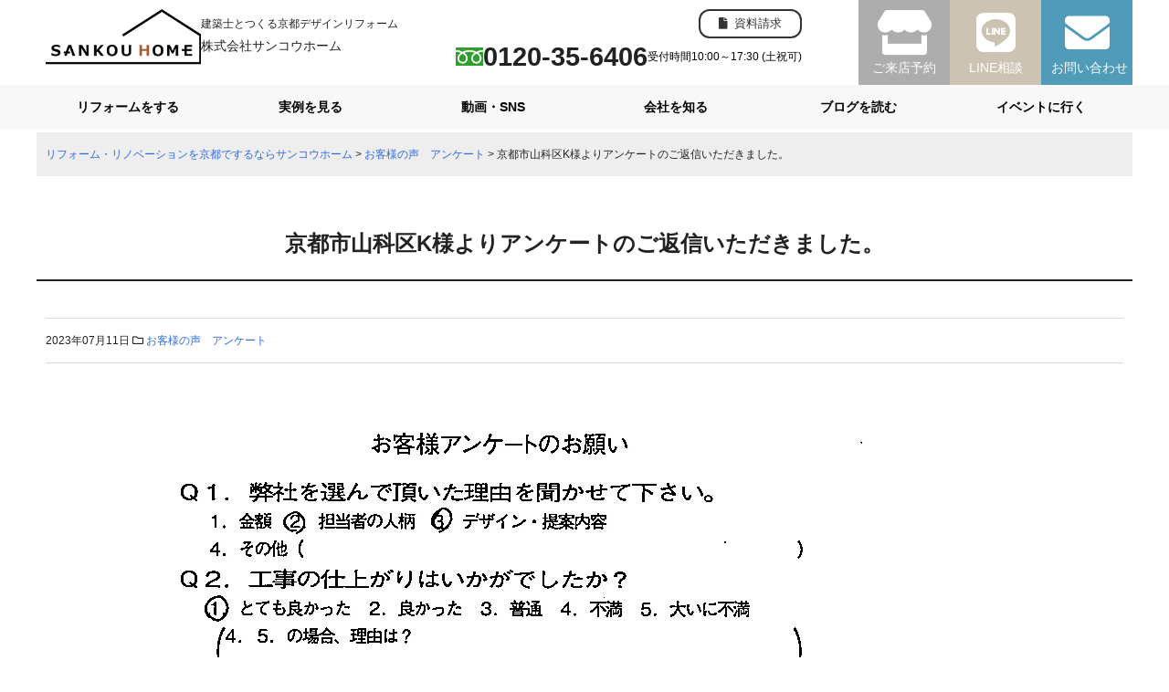

--- FILE ---
content_type: text/html; charset=UTF-8
request_url: https://www.sankouhome.jp/2023/07/43035
body_size: 17062
content:





<!DOCTYPE HTML>
<html lang="ja"><head>
<meta charset="UTF-8">
<meta http-equiv="X-UA-Compatible" content="IE=edge">
<title>京都市山科区K様よりアンケートのご返信いただきました。 | サンコウホーム</title>
<link rel="alternate" type="application/rss+xml" title="リフォーム・リノベーションを京都でするならサンコウホーム RSS Feed" href="https://www.sankouhome.jp/feed" />

<!-- IE9未満をHTML5対応させる --> 
<!--[if lt IE 9]>
     <script src="https://www.sankouhome.jp/wp-content/themes/revonet2/js/html5.js"></script>
<![endif]--> 

<!-- IEMedia Queries対応 --> 
<!--[if lt IE 9]> 
<script src="https://css3-mediaqueries-js.googlecode.com/svn/trunk/css3-mediaqueries.js"></script> 
<![endif]--> 

<!-- IE6を透過png対応させる --> 
<!--[if IE 6]>
    <script type="text/javascript" src="https://www.sankouhome.jp/wp-content/themes/revonet2/js/DD_belatedPNG_0-1.0.8a-min.js"></script>
	<script>
		DD_belatedPNG.fix('img, .png_bg');
	</script>
<![endif]--> 

<!-- css --> 

<!-- Bootstrap --> 
<!-- <link href="https://www.sankouhome.jp/wp-content/themes/revonet2/css/bootstrap.min.css" rel="stylesheet" media="screen"> --> 
<!-- /Bootstrap --> 

<!-- fontawesome --> 
	<link rel="stylesheet" href="https://cdnjs.cloudflare.com/ajax/libs/font-awesome/5.8.2/css/all.min.css" integrity="sha512-rqQltXRuHxtPWhktpAZxLHUVJ3Eombn3hvk9PHjV/N5DMUYnzKPC1i3ub0mEXgFzsaZNeJcoE0YHq0j/GFsdGg==" crossorigin="anonymous" referrerpolicy="no-referrer" />
<!--<script src="https://kit.fontawesome.com/0683109d02.js" crossorigin="anonymous"></script> -->
<!-- /fontawesome -->

<link rel="stylesheet" href="https://www.sankouhome.jp/wp-content/themes/child2/style.css" />

<!-- /css --> 

<!-- js --> 

<script src="https://code.jquery.com/jquery.js"></script>
<link rel="stylesheet" type="text/css" href="https://cdn.jsdelivr.net/npm/slick-carousel@1.8.1/slick/slick.css">
<link rel="stylesheet" type="text/css" href="https://cdn.jsdelivr.net/npm/slick-carousel@1.8.1/slick/slick-theme.css">
<script type="text/javascript" src="//cdn.jsdelivr.net/npm/slick-carousel@1.8.1/slick/slick.min.js"></script> 
<!-- Bootstrap --> 

<!-- <script src="//maxcdn.bootstrapcdn.com/bootstrap/3.3.2/js/bootstrap.min.js"></script> --> 
<!-- /Bootstrap --> 

<!-- /js -->
<meta name="format-detection" content="telephone=no">
<script src="https://cdnjs.cloudflare.com/ajax/libs/lazysizes/5.3.2/lazysizes.min.js" integrity="sha512-q583ppKrCRc7N5O0n2nzUiJ+suUv7Et1JGels4bXOaMFQcamPk9HjdUknZuuFjBNs7tsMuadge5k9RzdmO+1GQ==" crossorigin="anonymous" referrerpolicy="no-referrer"></script>
<link rel="icon" type="image/png" href="https://www.sankouhome.jp/wp-content/themes/child2/images/favi16.png">
<link rel="apple-touch-icon" href="https://www.sankouhome.jp/wp-content/themes/child2/images/favi180.png" sizes="180x180">
<meta name='robots' content='index, follow, max-image-preview:large, max-snippet:-1, max-video-preview:-1' />

	<!-- This site is optimized with the Yoast SEO plugin v21.8 - https://yoast.com/wordpress/plugins/seo/ -->
	<meta name="description" content="この度は工事のご依頼をいただきましてありがとうございました。 ご満足いただけてスタッフ一同とても喜んでおります。 お客様の声　アンケート の投稿です。" />
	<link rel="canonical" href="https://www.sankouhome.jp/2023/07/43035" />
	<meta property="og:locale" content="ja_JP" />
	<meta property="og:type" content="article" />
	<meta property="og:title" content="京都市山科区K様よりアンケートのご返信いただきました。 | サンコウホーム" />
	<meta property="og:description" content="この度は工事のご依頼をいただきましてありがとうございました。 ご満足いただけてスタッフ一同とても喜んでおります。 お客様の声　アンケート の投稿です。" />
	<meta property="og:url" content="https://www.sankouhome.jp/2023/07/43035" />
	<meta property="og:site_name" content="リフォーム・リノベーションを京都でするならサンコウホーム" />
	<meta property="article:published_time" content="2023-07-11T00:00:31+00:00" />
	<meta property="article:modified_time" content="2023-06-06T06:32:10+00:00" />
	<meta property="og:image" content="https://www.sankouhome.jp/wp-content/uploads/2023/06/國枝邸.jpg" />
	<meta property="og:image:width" content="809" />
	<meta property="og:image:height" content="1105" />
	<meta property="og:image:type" content="image/jpeg" />
	<meta name="author" content="sankouhome" />
	<meta name="twitter:card" content="summary_large_image" />
	<meta name="twitter:label1" content="執筆者" />
	<meta name="twitter:data1" content="sankouhome" />
	<script type="application/ld+json" class="yoast-schema-graph">{"@context":"https://schema.org","@graph":[{"@type":"WebPage","@id":"https://www.sankouhome.jp/2023/07/43035","url":"https://www.sankouhome.jp/2023/07/43035","name":"京都市山科区K様よりアンケートのご返信いただきました。 | サンコウホーム","isPartOf":{"@id":"https://www.sankouhome.jp/#website"},"primaryImageOfPage":{"@id":"https://www.sankouhome.jp/2023/07/43035#primaryimage"},"image":{"@id":"https://www.sankouhome.jp/2023/07/43035#primaryimage"},"thumbnailUrl":"https://www.sankouhome.jp/wp-content/uploads/2023/06/國枝邸.jpg","datePublished":"2023-07-11T00:00:31+00:00","dateModified":"2023-06-06T06:32:10+00:00","author":{"@id":"https://www.sankouhome.jp/#/schema/person/b64febcd0a4e5e8672505cd3ed09244a"},"description":"この度は工事のご依頼をいただきましてありがとうございました。 ご満足いただけてスタッフ一同とても喜んでおります。 お客様の声　アンケート の投稿です。","breadcrumb":{"@id":"https://www.sankouhome.jp/2023/07/43035#breadcrumb"},"inLanguage":"ja","potentialAction":[{"@type":"ReadAction","target":["https://www.sankouhome.jp/2023/07/43035"]}]},{"@type":"ImageObject","inLanguage":"ja","@id":"https://www.sankouhome.jp/2023/07/43035#primaryimage","url":"https://www.sankouhome.jp/wp-content/uploads/2023/06/國枝邸.jpg","contentUrl":"https://www.sankouhome.jp/wp-content/uploads/2023/06/國枝邸.jpg","width":809,"height":1105},{"@type":"BreadcrumbList","@id":"https://www.sankouhome.jp/2023/07/43035#breadcrumb","itemListElement":[{"@type":"ListItem","position":1,"name":"ホーム","item":"https://www.sankouhome.jp/"},{"@type":"ListItem","position":2,"name":"京都市山科区K様よりアンケートのご返信いただきました。"}]},{"@type":"WebSite","@id":"https://www.sankouhome.jp/#website","url":"https://www.sankouhome.jp/","name":"京都市でリフォームをするならサンコウホーム","description":"京都のリフォーム実績多数・ショールーム完備の会社","alternateName":"サンコウホーム","potentialAction":[{"@type":"SearchAction","target":{"@type":"EntryPoint","urlTemplate":"https://www.sankouhome.jp/?s={search_term_string}"},"query-input":"required name=search_term_string"}],"inLanguage":"ja"},{"@type":"Person","@id":"https://www.sankouhome.jp/#/schema/person/b64febcd0a4e5e8672505cd3ed09244a","name":"sankouhome","image":{"@type":"ImageObject","inLanguage":"ja","@id":"https://www.sankouhome.jp/#/schema/person/image/","url":"https://secure.gravatar.com/avatar/c0eab7740cd0b8ee58b7a6c475a3daac?s=96&d=mm&r=g","contentUrl":"https://secure.gravatar.com/avatar/c0eab7740cd0b8ee58b7a6c475a3daac?s=96&d=mm&r=g","caption":"sankouhome"}}]}</script>
	<!-- / Yoast SEO plugin. -->


<link rel='dns-prefetch' href='//cdnjs.cloudflare.com' />
<link rel='dns-prefetch' href='//ajaxzip3.github.io' />
<script type="text/javascript">
/* <![CDATA[ */
window._wpemojiSettings = {"baseUrl":"https:\/\/s.w.org\/images\/core\/emoji\/14.0.0\/72x72\/","ext":".png","svgUrl":"https:\/\/s.w.org\/images\/core\/emoji\/14.0.0\/svg\/","svgExt":".svg","source":{"concatemoji":"https:\/\/www.sankouhome.jp\/wp-includes\/js\/wp-emoji-release.min.js?ver=6.4.2"}};
/*! This file is auto-generated */
!function(i,n){var o,s,e;function c(e){try{var t={supportTests:e,timestamp:(new Date).valueOf()};sessionStorage.setItem(o,JSON.stringify(t))}catch(e){}}function p(e,t,n){e.clearRect(0,0,e.canvas.width,e.canvas.height),e.fillText(t,0,0);var t=new Uint32Array(e.getImageData(0,0,e.canvas.width,e.canvas.height).data),r=(e.clearRect(0,0,e.canvas.width,e.canvas.height),e.fillText(n,0,0),new Uint32Array(e.getImageData(0,0,e.canvas.width,e.canvas.height).data));return t.every(function(e,t){return e===r[t]})}function u(e,t,n){switch(t){case"flag":return n(e,"\ud83c\udff3\ufe0f\u200d\u26a7\ufe0f","\ud83c\udff3\ufe0f\u200b\u26a7\ufe0f")?!1:!n(e,"\ud83c\uddfa\ud83c\uddf3","\ud83c\uddfa\u200b\ud83c\uddf3")&&!n(e,"\ud83c\udff4\udb40\udc67\udb40\udc62\udb40\udc65\udb40\udc6e\udb40\udc67\udb40\udc7f","\ud83c\udff4\u200b\udb40\udc67\u200b\udb40\udc62\u200b\udb40\udc65\u200b\udb40\udc6e\u200b\udb40\udc67\u200b\udb40\udc7f");case"emoji":return!n(e,"\ud83e\udef1\ud83c\udffb\u200d\ud83e\udef2\ud83c\udfff","\ud83e\udef1\ud83c\udffb\u200b\ud83e\udef2\ud83c\udfff")}return!1}function f(e,t,n){var r="undefined"!=typeof WorkerGlobalScope&&self instanceof WorkerGlobalScope?new OffscreenCanvas(300,150):i.createElement("canvas"),a=r.getContext("2d",{willReadFrequently:!0}),o=(a.textBaseline="top",a.font="600 32px Arial",{});return e.forEach(function(e){o[e]=t(a,e,n)}),o}function t(e){var t=i.createElement("script");t.src=e,t.defer=!0,i.head.appendChild(t)}"undefined"!=typeof Promise&&(o="wpEmojiSettingsSupports",s=["flag","emoji"],n.supports={everything:!0,everythingExceptFlag:!0},e=new Promise(function(e){i.addEventListener("DOMContentLoaded",e,{once:!0})}),new Promise(function(t){var n=function(){try{var e=JSON.parse(sessionStorage.getItem(o));if("object"==typeof e&&"number"==typeof e.timestamp&&(new Date).valueOf()<e.timestamp+604800&&"object"==typeof e.supportTests)return e.supportTests}catch(e){}return null}();if(!n){if("undefined"!=typeof Worker&&"undefined"!=typeof OffscreenCanvas&&"undefined"!=typeof URL&&URL.createObjectURL&&"undefined"!=typeof Blob)try{var e="postMessage("+f.toString()+"("+[JSON.stringify(s),u.toString(),p.toString()].join(",")+"));",r=new Blob([e],{type:"text/javascript"}),a=new Worker(URL.createObjectURL(r),{name:"wpTestEmojiSupports"});return void(a.onmessage=function(e){c(n=e.data),a.terminate(),t(n)})}catch(e){}c(n=f(s,u,p))}t(n)}).then(function(e){for(var t in e)n.supports[t]=e[t],n.supports.everything=n.supports.everything&&n.supports[t],"flag"!==t&&(n.supports.everythingExceptFlag=n.supports.everythingExceptFlag&&n.supports[t]);n.supports.everythingExceptFlag=n.supports.everythingExceptFlag&&!n.supports.flag,n.DOMReady=!1,n.readyCallback=function(){n.DOMReady=!0}}).then(function(){return e}).then(function(){var e;n.supports.everything||(n.readyCallback(),(e=n.source||{}).concatemoji?t(e.concatemoji):e.wpemoji&&e.twemoji&&(t(e.twemoji),t(e.wpemoji)))}))}((window,document),window._wpemojiSettings);
/* ]]> */
</script>
<style id='wp-emoji-styles-inline-css' type='text/css'>

	img.wp-smiley, img.emoji {
		display: inline !important;
		border: none !important;
		box-shadow: none !important;
		height: 1em !important;
		width: 1em !important;
		margin: 0 0.07em !important;
		vertical-align: -0.1em !important;
		background: none !important;
		padding: 0 !important;
	}
</style>
<link rel='stylesheet' id='wp-block-library-css' href='https://www.sankouhome.jp/wp-includes/css/dist/block-library/style.min.css?ver=6.4.2' type='text/css' media='all' />
<style id='classic-theme-styles-inline-css' type='text/css'>
/*! This file is auto-generated */
.wp-block-button__link{color:#fff;background-color:#32373c;border-radius:9999px;box-shadow:none;text-decoration:none;padding:calc(.667em + 2px) calc(1.333em + 2px);font-size:1.125em}.wp-block-file__button{background:#32373c;color:#fff;text-decoration:none}
</style>
<style id='global-styles-inline-css' type='text/css'>
body{--wp--preset--color--black: #000000;--wp--preset--color--cyan-bluish-gray: #abb8c3;--wp--preset--color--white: #ffffff;--wp--preset--color--pale-pink: #f78da7;--wp--preset--color--vivid-red: #cf2e2e;--wp--preset--color--luminous-vivid-orange: #ff6900;--wp--preset--color--luminous-vivid-amber: #fcb900;--wp--preset--color--light-green-cyan: #7bdcb5;--wp--preset--color--vivid-green-cyan: #00d084;--wp--preset--color--pale-cyan-blue: #8ed1fc;--wp--preset--color--vivid-cyan-blue: #0693e3;--wp--preset--color--vivid-purple: #9b51e0;--wp--preset--gradient--vivid-cyan-blue-to-vivid-purple: linear-gradient(135deg,rgba(6,147,227,1) 0%,rgb(155,81,224) 100%);--wp--preset--gradient--light-green-cyan-to-vivid-green-cyan: linear-gradient(135deg,rgb(122,220,180) 0%,rgb(0,208,130) 100%);--wp--preset--gradient--luminous-vivid-amber-to-luminous-vivid-orange: linear-gradient(135deg,rgba(252,185,0,1) 0%,rgba(255,105,0,1) 100%);--wp--preset--gradient--luminous-vivid-orange-to-vivid-red: linear-gradient(135deg,rgba(255,105,0,1) 0%,rgb(207,46,46) 100%);--wp--preset--gradient--very-light-gray-to-cyan-bluish-gray: linear-gradient(135deg,rgb(238,238,238) 0%,rgb(169,184,195) 100%);--wp--preset--gradient--cool-to-warm-spectrum: linear-gradient(135deg,rgb(74,234,220) 0%,rgb(151,120,209) 20%,rgb(207,42,186) 40%,rgb(238,44,130) 60%,rgb(251,105,98) 80%,rgb(254,248,76) 100%);--wp--preset--gradient--blush-light-purple: linear-gradient(135deg,rgb(255,206,236) 0%,rgb(152,150,240) 100%);--wp--preset--gradient--blush-bordeaux: linear-gradient(135deg,rgb(254,205,165) 0%,rgb(254,45,45) 50%,rgb(107,0,62) 100%);--wp--preset--gradient--luminous-dusk: linear-gradient(135deg,rgb(255,203,112) 0%,rgb(199,81,192) 50%,rgb(65,88,208) 100%);--wp--preset--gradient--pale-ocean: linear-gradient(135deg,rgb(255,245,203) 0%,rgb(182,227,212) 50%,rgb(51,167,181) 100%);--wp--preset--gradient--electric-grass: linear-gradient(135deg,rgb(202,248,128) 0%,rgb(113,206,126) 100%);--wp--preset--gradient--midnight: linear-gradient(135deg,rgb(2,3,129) 0%,rgb(40,116,252) 100%);--wp--preset--font-size--small: 13px;--wp--preset--font-size--medium: 20px;--wp--preset--font-size--large: 36px;--wp--preset--font-size--x-large: 42px;--wp--preset--spacing--20: 0.44rem;--wp--preset--spacing--30: 0.67rem;--wp--preset--spacing--40: 1rem;--wp--preset--spacing--50: 1.5rem;--wp--preset--spacing--60: 2.25rem;--wp--preset--spacing--70: 3.38rem;--wp--preset--spacing--80: 5.06rem;--wp--preset--shadow--natural: 6px 6px 9px rgba(0, 0, 0, 0.2);--wp--preset--shadow--deep: 12px 12px 50px rgba(0, 0, 0, 0.4);--wp--preset--shadow--sharp: 6px 6px 0px rgba(0, 0, 0, 0.2);--wp--preset--shadow--outlined: 6px 6px 0px -3px rgba(255, 255, 255, 1), 6px 6px rgba(0, 0, 0, 1);--wp--preset--shadow--crisp: 6px 6px 0px rgba(0, 0, 0, 1);}:where(.is-layout-flex){gap: 0.5em;}:where(.is-layout-grid){gap: 0.5em;}body .is-layout-flow > .alignleft{float: left;margin-inline-start: 0;margin-inline-end: 2em;}body .is-layout-flow > .alignright{float: right;margin-inline-start: 2em;margin-inline-end: 0;}body .is-layout-flow > .aligncenter{margin-left: auto !important;margin-right: auto !important;}body .is-layout-constrained > .alignleft{float: left;margin-inline-start: 0;margin-inline-end: 2em;}body .is-layout-constrained > .alignright{float: right;margin-inline-start: 2em;margin-inline-end: 0;}body .is-layout-constrained > .aligncenter{margin-left: auto !important;margin-right: auto !important;}body .is-layout-constrained > :where(:not(.alignleft):not(.alignright):not(.alignfull)){max-width: var(--wp--style--global--content-size);margin-left: auto !important;margin-right: auto !important;}body .is-layout-constrained > .alignwide{max-width: var(--wp--style--global--wide-size);}body .is-layout-flex{display: flex;}body .is-layout-flex{flex-wrap: wrap;align-items: center;}body .is-layout-flex > *{margin: 0;}body .is-layout-grid{display: grid;}body .is-layout-grid > *{margin: 0;}:where(.wp-block-columns.is-layout-flex){gap: 2em;}:where(.wp-block-columns.is-layout-grid){gap: 2em;}:where(.wp-block-post-template.is-layout-flex){gap: 1.25em;}:where(.wp-block-post-template.is-layout-grid){gap: 1.25em;}.has-black-color{color: var(--wp--preset--color--black) !important;}.has-cyan-bluish-gray-color{color: var(--wp--preset--color--cyan-bluish-gray) !important;}.has-white-color{color: var(--wp--preset--color--white) !important;}.has-pale-pink-color{color: var(--wp--preset--color--pale-pink) !important;}.has-vivid-red-color{color: var(--wp--preset--color--vivid-red) !important;}.has-luminous-vivid-orange-color{color: var(--wp--preset--color--luminous-vivid-orange) !important;}.has-luminous-vivid-amber-color{color: var(--wp--preset--color--luminous-vivid-amber) !important;}.has-light-green-cyan-color{color: var(--wp--preset--color--light-green-cyan) !important;}.has-vivid-green-cyan-color{color: var(--wp--preset--color--vivid-green-cyan) !important;}.has-pale-cyan-blue-color{color: var(--wp--preset--color--pale-cyan-blue) !important;}.has-vivid-cyan-blue-color{color: var(--wp--preset--color--vivid-cyan-blue) !important;}.has-vivid-purple-color{color: var(--wp--preset--color--vivid-purple) !important;}.has-black-background-color{background-color: var(--wp--preset--color--black) !important;}.has-cyan-bluish-gray-background-color{background-color: var(--wp--preset--color--cyan-bluish-gray) !important;}.has-white-background-color{background-color: var(--wp--preset--color--white) !important;}.has-pale-pink-background-color{background-color: var(--wp--preset--color--pale-pink) !important;}.has-vivid-red-background-color{background-color: var(--wp--preset--color--vivid-red) !important;}.has-luminous-vivid-orange-background-color{background-color: var(--wp--preset--color--luminous-vivid-orange) !important;}.has-luminous-vivid-amber-background-color{background-color: var(--wp--preset--color--luminous-vivid-amber) !important;}.has-light-green-cyan-background-color{background-color: var(--wp--preset--color--light-green-cyan) !important;}.has-vivid-green-cyan-background-color{background-color: var(--wp--preset--color--vivid-green-cyan) !important;}.has-pale-cyan-blue-background-color{background-color: var(--wp--preset--color--pale-cyan-blue) !important;}.has-vivid-cyan-blue-background-color{background-color: var(--wp--preset--color--vivid-cyan-blue) !important;}.has-vivid-purple-background-color{background-color: var(--wp--preset--color--vivid-purple) !important;}.has-black-border-color{border-color: var(--wp--preset--color--black) !important;}.has-cyan-bluish-gray-border-color{border-color: var(--wp--preset--color--cyan-bluish-gray) !important;}.has-white-border-color{border-color: var(--wp--preset--color--white) !important;}.has-pale-pink-border-color{border-color: var(--wp--preset--color--pale-pink) !important;}.has-vivid-red-border-color{border-color: var(--wp--preset--color--vivid-red) !important;}.has-luminous-vivid-orange-border-color{border-color: var(--wp--preset--color--luminous-vivid-orange) !important;}.has-luminous-vivid-amber-border-color{border-color: var(--wp--preset--color--luminous-vivid-amber) !important;}.has-light-green-cyan-border-color{border-color: var(--wp--preset--color--light-green-cyan) !important;}.has-vivid-green-cyan-border-color{border-color: var(--wp--preset--color--vivid-green-cyan) !important;}.has-pale-cyan-blue-border-color{border-color: var(--wp--preset--color--pale-cyan-blue) !important;}.has-vivid-cyan-blue-border-color{border-color: var(--wp--preset--color--vivid-cyan-blue) !important;}.has-vivid-purple-border-color{border-color: var(--wp--preset--color--vivid-purple) !important;}.has-vivid-cyan-blue-to-vivid-purple-gradient-background{background: var(--wp--preset--gradient--vivid-cyan-blue-to-vivid-purple) !important;}.has-light-green-cyan-to-vivid-green-cyan-gradient-background{background: var(--wp--preset--gradient--light-green-cyan-to-vivid-green-cyan) !important;}.has-luminous-vivid-amber-to-luminous-vivid-orange-gradient-background{background: var(--wp--preset--gradient--luminous-vivid-amber-to-luminous-vivid-orange) !important;}.has-luminous-vivid-orange-to-vivid-red-gradient-background{background: var(--wp--preset--gradient--luminous-vivid-orange-to-vivid-red) !important;}.has-very-light-gray-to-cyan-bluish-gray-gradient-background{background: var(--wp--preset--gradient--very-light-gray-to-cyan-bluish-gray) !important;}.has-cool-to-warm-spectrum-gradient-background{background: var(--wp--preset--gradient--cool-to-warm-spectrum) !important;}.has-blush-light-purple-gradient-background{background: var(--wp--preset--gradient--blush-light-purple) !important;}.has-blush-bordeaux-gradient-background{background: var(--wp--preset--gradient--blush-bordeaux) !important;}.has-luminous-dusk-gradient-background{background: var(--wp--preset--gradient--luminous-dusk) !important;}.has-pale-ocean-gradient-background{background: var(--wp--preset--gradient--pale-ocean) !important;}.has-electric-grass-gradient-background{background: var(--wp--preset--gradient--electric-grass) !important;}.has-midnight-gradient-background{background: var(--wp--preset--gradient--midnight) !important;}.has-small-font-size{font-size: var(--wp--preset--font-size--small) !important;}.has-medium-font-size{font-size: var(--wp--preset--font-size--medium) !important;}.has-large-font-size{font-size: var(--wp--preset--font-size--large) !important;}.has-x-large-font-size{font-size: var(--wp--preset--font-size--x-large) !important;}
.wp-block-navigation a:where(:not(.wp-element-button)){color: inherit;}
:where(.wp-block-post-template.is-layout-flex){gap: 1.25em;}:where(.wp-block-post-template.is-layout-grid){gap: 1.25em;}
:where(.wp-block-columns.is-layout-flex){gap: 2em;}:where(.wp-block-columns.is-layout-grid){gap: 2em;}
.wp-block-pullquote{font-size: 1.5em;line-height: 1.6;}
</style>
<link rel='stylesheet' id='contact-form-7-css' href='https://www.sankouhome.jp/wp-content/plugins/contact-form-7/includes/css/styles.css?ver=5.8.4' type='text/css' media='all' />
<link rel='stylesheet' id='wpcf7-redirect-script-frontend-css' href='https://www.sankouhome.jp/wp-content/plugins/wpcf7-redirect/build/css/wpcf7-redirect-frontend.min.css?ver=1.1' type='text/css' media='all' />
<link rel='stylesheet' id='owl-carousel-css' href='https://www.sankouhome.jp/wp-content/themes/revonet2/css/owl.carousel.css' type='text/css' media='all' />
<link rel='stylesheet' id='owl-theme-css' href='https://www.sankouhome.jp/wp-content/themes/revonet2/css/owl.theme.css' type='text/css' media='all' />
<link rel='stylesheet' id='owl-trans-css' href='https://www.sankouhome.jp/wp-content/themes/revonet2/css/owl.transitions.css' type='text/css' media='all' />
<link rel='stylesheet' id='validationEngine-css' href='https://www.sankouhome.jp/wp-content/themes/revonet2/css/validationEngine.jquery.css' type='text/css' media='all' />
<link rel='stylesheet' id='drawer-css' href='https://cdnjs.cloudflare.com/ajax/libs/drawer/3.2.2/css/drawer.min.css?ver=20251111001941' type='text/css' media='all' />
<link rel='stylesheet' id='custom-css' href='https://www.sankouhome.jp/wp-content/themes/child2/custom.css?ver=' type='text/css' media='all' />
<link rel='stylesheet' id='jquery.lightbox.min.css-css' href='https://www.sankouhome.jp/wp-content/plugins/wp-jquery-lightbox/styles/lightbox.min.css?ver=1.4.8.2' type='text/css' media='all' />
<!--n2css--><script type="text/javascript" src="https://www.sankouhome.jp/wp-includes/js/jquery/jquery.min.js?ver=3.7.1" id="jquery-core-js"></script>
<script type="text/javascript" src="https://www.sankouhome.jp/wp-includes/js/jquery/jquery-migrate.min.js?ver=3.4.1" id="jquery-migrate-js"></script>
<script type="text/javascript" src="https://cdnjs.cloudflare.com/ajax/libs/picturefill/2.3.0/picturefill.min.js?ver=6.4.2" id="picturefill-js"></script>
<script type="text/javascript" src="https://www.sankouhome.jp/wp-content/themes/revonet2/js/jquery.validationEngine.js?ver=6.4.2" id="validationEngine-js"></script>
<script type="text/javascript" src="https://www.sankouhome.jp/wp-content/themes/revonet2/js/jquery.validationEngine-ja.js?ver=6.4.2" id="validationEngine-ja-js"></script>
<script type="text/javascript" src="https://www.sankouhome.jp/wp-content/themes/revonet2/js/jquery.fadethis.min.js?ver=6.4.2" id="fadethis-js"></script>
<link rel="https://api.w.org/" href="https://www.sankouhome.jp/wp-json/" /><link rel="alternate" type="application/json" href="https://www.sankouhome.jp/wp-json/wp/v2/posts/43035" /><link rel='shortlink' href='https://www.sankouhome.jp/?p=43035' />
<link rel="alternate" type="application/json+oembed" href="https://www.sankouhome.jp/wp-json/oembed/1.0/embed?url=https%3A%2F%2Fwww.sankouhome.jp%2F2023%2F07%2F43035" />
<link rel="alternate" type="text/xml+oembed" href="https://www.sankouhome.jp/wp-json/oembed/1.0/embed?url=https%3A%2F%2Fwww.sankouhome.jp%2F2023%2F07%2F43035&#038;format=xml" />
<meta name="cdp-version" content="1.4.4" />
<!-- Google Tag Manager --> 
<script>(function(w,d,s,l,i){w[l]=w[l]||[];w[l].push({'gtm.start':
new Date().getTime(),event:'gtm.js'});var f=d.getElementsByTagName(s)[0],
j=d.createElement(s),dl=l!='dataLayer'?'&l='+l:'';j.async=true;j.src=
'https://www.googletagmanager.com/gtm.js?id='+i+dl;f.parentNode.insertBefore(j,f);
})(window,document,'script','dataLayer','GTM-MCTRPXP');</script> 
<!-- End Google Tag Manager -->

		<!-- Google Tag Manager -->
		<script>(function(w,d,s,l,i){w[l]=w[l]||[];w[l].push({'gtm.start':
			new Date().getTime(),event:'gtm.js'});var f=d.getElementsByTagName(s)[0],
			j=d.createElement(s),dl=l!='dataLayer'?'&l='+l:'';j.async=true;j.src=
			'https://www.googletagmanager.com/gtm.js?id='+i+dl;f.parentNode.insertBefore(j,f);
		})(window,document,'script','dataLayer','GTM-TXSFSC8P');</script>
		<!-- End Google Tag Manager -->
</head>

<body data-rsssl=1 class="post-template-default single single-post postid-43035 single-format-standard main-wp drawer drawer--right body02">
<!-- Google Tag Manager (noscript) -->
<noscript>
<iframe src="https://www.googletagmanager.com/ns.html?id=GTM-MCTRPXP"
height="0" width="0" style="display:none;visibility:hidden"></iframe>
</noscript>
<!-- End Google Tag Manager (noscript) -->

		<!-- Google Tag Manager (noscript) -->
		<noscript><iframe src="https://www.googletagmanager.com/ns.html?id=GTM-TXSFSC8P"
		height="0" width="0" style="display:none;visibility:hidden"></iframe></noscript>
		<!-- End Google Tag Manager (noscript) -->

<div class="head_fixed"> 
  <!-- header -->
  <div id="header" class="header3">
    <div class="container">
      <ul id="head_wrap" class="flex">
        <li>
          <ul class="logoWrap">
            <li><a href="https://www.sankouhome.jp" data-wpel-link="internal">
              <picture>
              <!--<source srcset="https://www.sankouhome.jp/wp-content/themes/child2/images/logo@2x.jpg" alt="サンコウホーム" media="(max-width: 979px)"/>-->
              <img src="https://www.sankouhome.jp/wp-content/themes/child2/images/logo.png" alt="サンコウホーム">
              <!-- それ以外で表示 -->
              <picture>
              </a></li>
            <li>
                            <div id="site_description">建築士とつくる京都デザインリフォーム</div>
                            株式会社サンコウホーム</li>
          </ul>
        </li>
        <li>
          <ul class="centerWrap">
            <li><!--
							<a href="#"><i class="fas fa-home"></i> 物件を買う</a>　							--> 
							<a href="https://www.sankouhome.jp/request" data-wpel-link="internal"><i class="fas fa-solid fa-file"></i> 資料請求</a></li>
            <li>
              <img src="https://www.sankouhome.jp/wp-content/themes/child2/images/free.png" alt="フリーダイヤル">
              <strong>0120-35-6406</strong> <small>受付時間10:00～17:30 (土祝可)</small></li>
          </ul>
        </li>
        <li>
          <ul class="ctaWrap">
							<li><a href="https://www.sankouhome.jp/showroom" data-wpel-link="internal"><i class="fas fa-store"></i><br>
              ご来店予約</a></li>
            <li><a href="https://www.sankouhome.jp/contact-form/line" data-wpel-link="internal"><i class="fab fa-line"></i><br>
              LINE相談</a></li>
            <li><a href="https://www.sankouhome.jp/contact-form" data-wpel-link="internal"><i class="fas fa-envelope"></i><br>
              お問い合わせ</a></li>
          </ul>
          <ul class="ctaWrap visible_sm2">
            <!-- <li><a href="#"><i class="fas fa-map-marker-alt"></i> 来店相談</a></li>
          <li><a href="#"><i class="far fa-flag"></i> イベント</a></li>-->
            <li><a href="javascript:void(0)" class="menu" data-wpel-link="internal"><i class="fas fa-bars"></i> メニュー</a></li>
          </ul>
        </li>
      </ul>
    </div>
  </div>
  <!-- /header --> 
  
  <!-- nav -->
  <div id="nav2">
    <div class="container">
      <ul class="navItems">
        <li class="menu-item-has-children"><a href="#">リフォームをする</a>
          <div class="dropdown">
            <ul class="subWrap navItem01">
              <li>リフォームをする</li>
              <li>
                <div class="subText_lg"><i class="fas fa-caret-square-right"></i> <a href="https://www.sankouhome.jp/service" data-wpel-link="internal">リフォームサービス　一覧</a></div>
                <div class="subText_md">大型改装・リノベーション・内装</div>
                <ul>
                  <li><a href="https://www.sankouhome.jp/service/full" data-wpel-link="internal">全面リフォーム</a></li>
                  <li><a href="https://www.sankouhome.jp/service/design" data-wpel-link="internal">デザインリノベーション</a></li>
                  <li><a href="https://www.sankouhome.jp/service/mansion" data-wpel-link="internal">マンションリノベーション</a></li>
                  <li><a href="https://www.sankouhome.jp/service/insulaton" data-wpel-link="internal">断熱リフォーム</a></li>
                  <li><a href="https://n-sankouhome.com/" target="_blank" data-wpel-link="external">新築・注文住宅</a></li>
                  <li><a href="https://www.sankouhome.jp/service/reform5" data-wpel-link="internal">内装リフォーム</a></li>
                </ul>
                <div class="subText_md">水回りリフォーム</div>
                <ul>
                  <li><a href="https://www.sankouhome.jp/service/cost-performance" data-wpel-link="internal">水廻り専門店『コスパる』</a></li>
                  <li><a href="https://www.sankouhome.jp/reform-menu" data-wpel-link="internal">住宅設備特価コーナー</a></li>
                  <li><a href="https://www.sankouhome.jp/mizumawari" target="_blank" data-wpel-link="internal">水回り4点セット</a></li>
                  <li><a href="https://www.sankouhome.jp/service/reform3" data-wpel-link="internal">キッチンリフォーム</a></li>
                  <li><a href="https://www.sankouhome.jp/service/reform2" data-wpel-link="internal">お風呂リフォーム</a></li>
                  <li><a href="https://www.sankouhome.jp/service/reform1" data-wpel-link="internal">トイレリフォーム</a></li>
                  <li><a href="https://www.sankouhome.jp/service/washroom" data-wpel-link="internal">洗面所リフォーム</a></li>
                </ul>
                <div class="subText_md">外壁塗装・屋根リフォーム・その他</div>
                <ul>
                  <li><a href="https://www.sankouhome.jp/service/reform4" data-wpel-link="internal">外壁塗装・屋根葺き替え</a></li>
                  <li><a href="https://www.sankouhome.jp/shiroari" target="_blank" data-wpel-link="internal">シロアリ駆除・対策</a></li>
                  <li><a href="https://www.sankouhome.jp/disinfection" target="_blank" data-wpel-link="internal">消毒・抗菌・除菌サービス</a></li>
                  <li><a href="https://www.sankouhome.jp/service/cellulose" data-wpel-link="internal">セルロースファイバー断熱リフォーム</a></li>
                </ul>
                <ul class="others">
                  <li><a href="https://www.sankouhome.jp/service/flow" data-wpel-link="internal">リフォーム・新築の流れ</a></li>
                </ul>
              </li>
            </ul>
          </div>
        </li>
        <!--
      <li class="menu-item-has-children"><a href="#">物件を買う</a>
        <div class="dropdown">
          <ul class="subWrap">
            <li>物件を買う</li>
            <li>物件を買う</li>
          </ul>
        </div>
      </li>
						-->
        <li class="menu-item-has-children"><a href="#">実例を見る</a>
          <div class="dropdown">
            <ul class="subWrap">
              <li>実例を見る</li>
              <li>
                <ul>
                  <li><a href="https://www.sankouhome.jp/case/" data-wpel-link="internal">施工事例　一覧</a></li>
                  <li><a href="https://www.sankouhome.jp/voice" data-wpel-link="internal">お客様の声</a></li>
                </ul>
              </li>
            </ul>
          </div>
        </li>
        <li class="menu-item-has-children"><a href="#">動画・SNS</a>
          <div class="dropdown">
            <ul class="subWrap">
              <li>動画・SNS</li>
              <li>
                <ul>
                  <li><a href="https://www.youtube.com/@sankouhome.kyoto1972" target="_blank" data-wpel-link="external">YouTubeルームツアー</a></li>
                  <li><a href="https://www.instagram.com/sankouhome/" target="_blank" data-wpel-link="external">Instagram</a></li>
                  <li><a href="https://www.sankouhome.jp/contact-form/line" data-wpel-link="internal">LINE友だち登録</a></li>
                </ul>
              </li>
            </ul>
          </div>
        </li>
        <li class="menu-item-has-children"><a href="#">会社を知る</a>
          <div class="dropdown">
            <ul class="subWrap navItem05">
              <li>会社を知る</li>
              <li>
                <div class="subText_md"><a href="https://www.sankouhome.jp/company" data-wpel-link="internal">会社案内・経営理念 <i class="far fa-caret-square-right"></i></a></div>
                <ul>
                  <li><a href="https://www.sankouhome.jp/feature" data-wpel-link="internal">選ばれる理由</a></li>
                  <li><a href="https://www.sankouhome.jp/feature/feature02" data-wpel-link="internal">スタッフ紹介</a></li>
                  <li><a href="https://www.sankouhome.jp/company/recruit" data-wpel-link="internal">求人・採用情報</a></li>
                  <li><a href="https://www.sankouhome.jp/company/contractor" data-wpel-link="internal">協力会社募集</a></li>
                </ul>
                <div class="subText_md"><a href="https://www.sankouhome.jp/showroom" data-wpel-link="internal">店舗情報　一覧 <i class="far fa-caret-square-right"></i></a></div>
                <ul>
                  <li><a href="https://www.sankouhome.jp/showroom/yamashina" data-wpel-link="internal">山科本社ショールーム</a></li>
                  <li><a href="https://www.sankouhome.jp/showroom/katsura" data-wpel-link="internal">リノベーションスタジオ桂支店</a></li>
                </ul>
                <!--
              <div class="subText_md"><a href="#">アフターメンテナンスと保証 <i class="far fa-caret-square-right"></i></a></div>
								--> 
              </li>
            </ul>
          </div>
        </li>
        <li class="menu-item-has-children"><a href="#">ブログを読む</a>
          <div class="dropdown">
            <ul class="subWrap navItem06">
              <li>ブログを読む</li>
              <li>
								<div class="subText_md"><a href="https://www.sankouhome.jp/blogs" data-wpel-link="internal">サンコウホームのブログ　一覧 <i class="far fa-caret-square-right"></i></a></div>
					<ul>
									<li><a href="https://www.sankouhome.jp/blog-president" data-wpel-link="internal">代表上口のブログ</a></li>
									<li><a href="https://www.sankouhome.jp/staff-blog" data-wpel-link="internal">スタッフブログ</a></li>
									<li><a href="https://www.sankouhome.jp/knowledge" data-wpel-link="internal">リフォームお役立ち情報</a></li>
									<li><a href="https://www.sankouhome.jp/report" data-wpel-link="internal">現場中継ブログ</a></li>
									<li><a href="https://www.sankouhome.jp/faq" data-wpel-link="internal">よくある質問</a></li>
                    </ul>
              </li>
            </ul>
          </div>
        </li>
        <li class="menu-item-has-children"><a href="#">イベントに行く</a>
          <div class="dropdown">
            <ul class="subWrap">
              <li>イベントに行く</li>
              <li>
                <ul>
                  <li><a href="https://www.sankouhome.jp/event" data-wpel-link="internal">イベント情報　一覧</a></li>
                  <li><a href="https://www.sankouhome.jp/event/open-house" data-wpel-link="internal">完成見学会</a></li>
                  <li><a href="https://www.sankouhome.jp/event/consultation-meeting" data-wpel-link="internal">住まいの相談会</a></li>
                  <li><a href="https://www.sankouhome.jp/event/seminar" data-wpel-link="internal">セミナー</a></li>
                  <li><a href="https://www.sankouhome.jp/event/campaign" data-wpel-link="internal">お得なキャンペーン</a></li>
                </ul>
              </li>
            </ul>
          </div>
        </li>
      </ul>
    </div>
  </div>
  <!-- /nav --> 
</div>
<!-- xs-nav -->
<div id="nav-xs" class="hidden-lg hidden-md nav-xs2">
  <ul class="xs_nav_header">
    <li> <a href="https://www.sankouhome.jp" data-wpel-link="internal">
      <img src="https://www.sankouhome.jp/wp-content/themes/child2/images/logo_wh.png" alt="サンコウホーム>">
      </a> </li>
    <li>
      <div id="xs_close"><i class="fas fa-times fa-lg"></i></div>
    </li>
  </ul>
  <div class="contact-btns">
    <ul class="tbl sep inline cta-mb10">
      <li class="cta-tel cta-btn"><a href="tel:0120-35-6406" data-wpel-link="internal">
        <div class="tel_xs">
          <img src="https://www.sankouhome.jp/wp-content/themes/child2/images/free.png" alt="フリーダイヤル">
          0120-35-6406 <i class="fas fa-external-link-alt"></i></div>
        <small>10:00〜17:30（土祝可）</small></a></li>
    </ul>
    <ul class="tbl sep">
      <li class="cta-access cta-btn"><a href="https://www.sankouhome.jp/showroom" data-wpel-link="internal"><small>山科本社・桂支店</small>
						<div class="cta_title"><i class="fas fa-store"></i> ご来店予約</div>
        </a></li>
      <li class="cta-line cta-btn"><a href="https://www.sankouhome.jp/contact-form/line" data-wpel-link="internal"><small>簡単・匿名OK</small>
        <div class="cta_title"><i class="fab fa-line"></i> LINE相談</div>
        </a></li>
      <li class="cta-mail cta-btn"><a href="https://www.sankouhome.jp/contact-form" data-wpel-link="internal"><small>24時間365日受付</small>
        <div class="cta_title"><i class="fas fa-envelope"></i> メールお問い合わせ</div>
        </a></li>
      <!--
		<li class="cta-visit cta-btn"><a href="#">
        <div class="cta_title"><i class="fas fa-home"></i> 物件を買う</div>
        </a></li>
					-->
    </ul>
  </div>
  <div class="container reform_xs">
        <div class="title01">リフォームをする <i class="fas fa-arrow-circle-down"></i></div>
    <div class="title02"><a href="https://www.sankouhome.jp/service" data-wpel-link="internal">リフォームサービス　一覧</a> <i class="fas fa-angle-right"></i></div>
    <ul class="flex">
      <li><a href="#" class="has-children_xs">大型改装・リノベ・内装</a>
        <ul class="children_xs">
          <li><a href="https://www.sankouhome.jp/service/full" data-wpel-link="internal">全面リフォーム</a></li>
          <li><a href="https://www.sankouhome.jp/service/design" data-wpel-link="internal">デザインリノベーション</a></li>
          <li><a href="https://www.sankouhome.jp/service/mansion" data-wpel-link="internal">マンションリノベーション</a></li>
          <li><a href="https://www.sankouhome.jp/service/insulaton" data-wpel-link="internal">断熱リフォーム</a></li>
          <li><a href="https://n-sankouhome.com/" target="_blank" data-wpel-link="external">新築・注文住宅</a></li>
          <li><a href="https://www.sankouhome.jp/service/reform5" data-wpel-link="internal">内装リフォーム</a></li>
        </ul>
        <a href="#" class="has-children_xs">外壁塗装・屋根・その他</a>
        <ul class="children_xs">
          <li><a href="https://www.sankouhome.jp/service/reform4" data-wpel-link="internal">外壁塗装・屋根葺き替え</a></li>
          <li><a href="https://www.sankouhome.jp/shiroari" target="_blank" data-wpel-link="internal">シロアリ駆除・対策</a></li>
          <li><a href="https://www.sankouhome.jp/disinfection" target="_blank" data-wpel-link="internal">消毒・抗菌・除菌サービス</a></li>
          <li><a href="https://www.sankouhome.jp/service/cellulose" data-wpel-link="internal">セルロースファイバー断熱</a></li>
        </ul>
      </li>
      <li><a href="#" class="has-children_xs">水回りリフォーム</a>
        <ul class="children_xs">
          <li><a href="https://www.sankouhome.jp/service/cost-performance" data-wpel-link="internal">水廻り専門店『コスパる』</a></li>
          <li><a href="https://www.sankouhome.jp/reform-menu" data-wpel-link="internal">住宅設備特価コーナー</a></li>
          <li><a href="https://www.sankouhome.jp/mizumawari" target="_blank" data-wpel-link="internal">水回り4点セット</a></li>
          <li><a href="https://www.sankouhome.jp/service/reform3" data-wpel-link="internal">キッチンリフォーム</a></li>
          <li><a href="https://www.sankouhome.jp/service/reform2" data-wpel-link="internal">お風呂リフォーム</a></li>
          <li><a href="https://www.sankouhome.jp/service/reform1" data-wpel-link="internal">トイレリフォーム</a></li>
          <li><a href="https://www.sankouhome.jp/service/washroom" data-wpel-link="internal">洗面所リフォーム</a></li>
        </ul>
        <a href="https://www.sankouhome.jp/service/flow" class="">リフォームの流れ</a> </li>
    </ul>
  </div>
  <div class="other_xs">
    <ul class="flex">
      <li><a href="#" class="has-children_xs">実例を見る</a>
        <ul class="children_xs">
          <li><a href="https://www.sankouhome.jp/case/" data-wpel-link="internal">施工事例　一覧</a></li>
          <li><a href="https://www.sankouhome.jp/voice" data-wpel-link="internal">お客様の声</a></li>
        </ul>
        <a href="#" class="has-children_xs">動画・SNS</a>
        <ul class="children_xs">
          <li><a href="https://www.youtube.com/@sankouhome.kyoto1972" target="_blank" data-wpel-link="external">YouTubeルームツアー</a></li>
          <li><a href="https://www.instagram.com/sankouhome/" target="_blank" data-wpel-link="external">Instagram</a></li>
          <li><a href="https://www.sankouhome.jp/contact-form/line" data-wpel-link="internal">LINE友だち登録</a></li>
        </ul>
        <a href="#" class="has-children_xs">会社を知る</a>
        <ul class="children_xs">
          <li><a href="https://www.sankouhome.jp/company" data-wpel-link="internal">会社案内・経営理念</a></li>
          <li><a href="https://www.sankouhome.jp/feature" data-wpel-link="internal">選ばれる理由</a></li>
          <li><a href="https://www.sankouhome.jp/feature/feature02" data-wpel-link="internal">スタッフ紹介</a></li>
          <li><a href="https://www.sankouhome.jp/company/recruit" data-wpel-link="internal">求人・採用情報</a></li>
          <li><a href="https://www.sankouhome.jp/company/contractor" data-wpel-link="internal">協力会社募集</a></li>
        </ul>
        <a href="#" class="has-children_xs">店舗に行く</a>
        <ul class="children_xs">
          <li><a href="https://www.sankouhome.jp/showroom" data-wpel-link="internal">店舗情報　一覧</a></li>
          <li><a href="https://www.sankouhome.jp/showroom/yamashina" data-wpel-link="internal">山科本社ショールーム</a></li>
          <li><a href="https://www.sankouhome.jp/showroom/katsura" data-wpel-link="internal">リノベーションスタジオ桂支店</a></li>
        </ul>
      </li>
      <li><a href="#" class="has-children_xs">ブログを読む</a>
        <ul class="children_xs">
			<li><a href="https://www.sankouhome.jp/blogs" data-wpel-link="internal">ブログ　一覧</a></li>
			<li><a href="https://www.sankouhome.jp/blog-president" data-wpel-link="internal">代表上口のブログ</a></li>
			<li><a href="https://www.sankouhome.jp/staff-blog" data-wpel-link="internal">スタッフブログ</a></li>
			<li><a href="https://www.sankouhome.jp/knowledge" data-wpel-link="internal">リフォームお役立ち情報</a></li>
			<li><a href="https://www.sankouhome.jp/report" data-wpel-link="internal">現場中継ブログ</a></li>
			<li><a href="https://www.sankouhome.jp/faq" data-wpel-link="internal">よくある質問</a></li>
        </ul>
        <a href="#" class="has-children_xs">イベントに行く</a>
        <ul class="children_xs">
          <li><a href="https://www.sankouhome.jp/event" data-wpel-link="internal">イベント情報　一覧</a></li>
          <li><a href="https://www.sankouhome.jp/event/open-house" data-wpel-link="internal">完成見学会</a></li>
          <li><a href="https://www.sankouhome.jp/event/consultation-meeting" data-wpel-link="internal">住まいの相談会</a></li>
          <li><a href="https://www.sankouhome.jp/event/seminar" data-wpel-link="internal">セミナー</a></li>
          <li><a href="https://www.sankouhome.jp/event/campaign" data-wpel-link="internal">お得なキャンペーン</a></li>
        </ul>
        <a href="#" class="has-children_xs">お問い合わせ</a>
        <ul class="children_xs">
          <li><a href="https://www.sankouhome.jp/contact-form" data-wpel-link="internal">無料相談</a></li>
          <li><a href="https://www.sankouhome.jp/showroom" data-wpel-link="internal">ご来店予約</a></li>
          <li><a href="https://www.sankouhome.jp/request" data-wpel-link="internal">資料請求</a></li>
          <li><a href="https://www.sankouhome.jp/contact-form/line" data-wpel-link="internal">LINE相談</a></li>
        </ul>
        <a href="https://www.sankouhome.jp/info/privacy" class="pp" data-wpel-link="internal">プライバシーポリシー</a> </li>
    </ul>
  </div>
  <div class="sns_xs">
    <ul>
      <li><a href="https://www.youtube.com/@sankouhome.kyoto1972" target="_blank" data-wpel-link="external"><i class="fab fa-youtube"></i></a></li>
      <li><a href="https://www.instagram.com/sankouhome/" target="_blank" data-wpel-link="external"><i class="fab fa-instagram"></i></a></li>
      <li><a href="https://www.pinterest.jp/sankouhome/" target="_blank" data-wpel-link="external"><i class="fab fa-pinterest-p"></i></a></li>
      <li><a href="https://www.facebook.com/sankouhome.kyoto" target="_blank" data-wpel-link="external"><i class="fab fa-facebook-f"></i></a></li>
    </ul>
  </div>
</div>
<!-- /xs-nav --> 

<script>
$(function() {
	$('.menu').on("click", function(){
		$(this).toggleClass('open');
		$('#nav-xs').toggleClass('open');
	});
});

$(function() {
	$('#xs_close').on("click", function(){
		$('#nav-xs').toggleClass('open');
	});
});

	$(function(){
		//クリックで動く
		$('.has-children_xs').click(function(){
			$(this).toggleClass('active');
			$(this).next('ul').slideToggle();
		});

	});


$(function () {
  var $body = $('body'),
      $head_wrap = $('.menu'),
      head_wrapOffsetTop = $head_wrap.offset().top;
  
  $(window).on('scroll', function () {
    if($(this).scrollTop() > head_wrapOffsetTop) {
      $head_wrap.addClass('is-fixed');
    } else {
      $head_wrap.removeClass('is-fixed');
    }
  });
});


$(function () {
  $('#head_nav_xs .menu-item-has-children').on("click", function(){
   if( $(this).hasClass('is_active') ){
                  $('.is_active').toggleClass('is_active');
                  // return false;

    }else{

               	$(this).addClass('is_active');


      return false;
    }
      });

  });



	$(function(){
		$('#nav2 .menu-item-has-children').hover(function() {
			$(this).addClass('open');//hoverしたメニューにopenを付与
				$('.open .dropdown').show();
		},
		function() {
			$('.open .dropdown').hide();//中身のテキストをすべて非表示に
			$('#nav2 .menu-item-has-children').removeClass('open');//すべてのメニューを閉じる
		});
	});
</script> 
<script>
$(window).on('load', function() {
    var header_height = $('.head_fixed').outerHeight();
   console.log(header_height);
 
    $('#mainImg').css('padding-top',header_height);
});
 
</script>
<!-- contentWrap -->
<div id="contentWrap">




 


	<!-- content -->
<div id="bread" class="breadcrumbs" typeof="BreadcrumbList" vocab="https://schema.org/">
    <div class="container"><!-- Breadcrumb NavXT 7.4.1 -->
<span property="itemListElement" typeof="ListItem"><a property="item" typeof="WebPage" title="リフォーム・リノベーションを京都でするならサンコウホームへ移動する" href="https://www.sankouhome.jp" class="home" data-wpel-link="internal"><span property="name">リフォーム・リノベーションを京都でするならサンコウホーム</span></a><meta property="position" content="1"></span> &gt; <span property="itemListElement" typeof="ListItem"><a property="item" typeof="WebPage" title="Go to the お客様の声　アンケート カテゴリー archives." href="https://www.sankouhome.jp/voices" class="taxonomy category" data-wpel-link="internal"><span property="name">お客様の声　アンケート</span></a><meta property="position" content="2"></span> &gt; <span property="itemListElement" typeof="ListItem"><span property="name" class="post post-post current-item">京都市山科区K様よりアンケートのご返信いただきました。</span><meta property="url" content="https://www.sankouhome.jp/2023/07/43035"><meta property="position" content="3"></span></div>
</div>
    
<div class="container">

    <div id="content" class="col1">
            <article>
  <header>
    <h1 itemprop="itemListElement" itemscope itemtype="https://schema.org/ListItem"><a href="https://www.sankouhome.jp/2023/07/43035" itemprop="item" data-wpel-link="internal"> <span itemprop="name">
      京都市山科区K様よりアンケートのご返信いただきました。      </span></a></h1>
            <div class="itemMeta"> <span class="meta"><span class="glyphicon glyphicon-calendar"></span>
      2023年07月11日      </span>
                  <span class="meta"><i class="far fa-folder"></i> <a href="https://www.sankouhome.jp/voices" rel="category tag" data-wpel-link="internal">お客様の声　アンケート</a></span>
                      </div>
          </header>
    <div class="article_body s-w1000">
    <p><img fetchpriority="high" decoding="async" class="alignnone size-full wp-image-43037" src="https://www.sankouhome.jp/wp-content/uploads/2023/06/國枝邸.jpg" alt="" width="809" height="1105" srcset="https://www.sankouhome.jp/wp-content/uploads/2023/06/國枝邸.jpg 809w, https://www.sankouhome.jp/wp-content/uploads/2023/06/國枝邸-293x400.jpg 293w, https://www.sankouhome.jp/wp-content/uploads/2023/06/國枝邸-439x600.jpg 439w, https://www.sankouhome.jp/wp-content/uploads/2023/06/國枝邸-768x1049.jpg 768w" sizes="(max-width: 809px) 100vw, 809px" /></p>
<p><span style="color: #3366ff;">この度は工事のご依頼をいただきましてありがとうございました。</span><br />
<span style="color: #3366ff;">ご満足いただけてスタッフ一同とても喜んでおります。</span><br />
<span style="color: #3366ff;">またお困りごとございましたらお声がけください。</span><br />
<span style="color: #3366ff;">営業担当：藤田　創一</span></p>
  </div>
  <footer>
      </footer>
</article>

<div class="crp_related">
    <h3><i class="fas fa-list-ul"></i> お客様の声・アンケート　関連記事</h3>
    <ul>
        <li> <a href="https://www.sankouhome.jp/2024/12/45642" data-wpel-link="internal">
      <img src="https://www.sankouhome.jp/wp-content/uploads/2024/07/10933山内邸-423x600.jpg" class="attachment-large size-large wp-post-image" alt="" decoding="async" srcset="https://www.sankouhome.jp/wp-content/uploads/2024/07/10933山内邸-423x600.jpg 423w, https://www.sankouhome.jp/wp-content/uploads/2024/07/10933山内邸-282x400.jpg 282w, https://www.sankouhome.jp/wp-content/uploads/2024/07/10933山内邸-768x1089.jpg 768w, https://www.sankouhome.jp/wp-content/uploads/2024/07/10933山内邸-1083x1536.jpg 1083w, https://www.sankouhome.jp/wp-content/uploads/2024/07/10933山内邸.jpg 1176w" sizes="(max-width: 423px) 100vw, 423px" />      </a>
      <div class="post-title"> <a href="https://www.sankouhome.jp/2024/12/45642" data-wpel-link="internal">
        京都市右京区Y様よりアンケートのご返信いただきました。        </a> </div>
      </a> </li>
        <li> <a href="https://www.sankouhome.jp/2024/11/45598" data-wpel-link="internal">
      <img src="https://www.sankouhome.jp/wp-content/uploads/2024/10/6690山田邸-423x600.png" class="attachment-large size-large wp-post-image" alt="" decoding="async" srcset="https://www.sankouhome.jp/wp-content/uploads/2024/10/6690山田邸-423x600.png 423w, https://www.sankouhome.jp/wp-content/uploads/2024/10/6690山田邸-282x400.png 282w, https://www.sankouhome.jp/wp-content/uploads/2024/10/6690山田邸-768x1090.png 768w, https://www.sankouhome.jp/wp-content/uploads/2024/10/6690山田邸-1082x1536.png 1082w, https://www.sankouhome.jp/wp-content/uploads/2024/10/6690山田邸.png 1172w" sizes="(max-width: 423px) 100vw, 423px" />      </a>
      <div class="post-title"> <a href="https://www.sankouhome.jp/2024/11/45598" data-wpel-link="internal">
        京都市山科区Y様よりアンケートのご返信いただきました。        </a> </div>
      </a> </li>
        <li> <a href="https://www.sankouhome.jp/2024/11/45606" data-wpel-link="internal">
      <img src="https://www.sankouhome.jp/wp-content/uploads/2024/10/11046ウォードジェーン邸-414x600.jpg" class="attachment-large size-large wp-post-image" alt="" decoding="async" loading="lazy" srcset="https://www.sankouhome.jp/wp-content/uploads/2024/10/11046ウォードジェーン邸-414x600.jpg 414w, https://www.sankouhome.jp/wp-content/uploads/2024/10/11046ウォードジェーン邸-276x400.jpg 276w, https://www.sankouhome.jp/wp-content/uploads/2024/10/11046ウォードジェーン邸-768x1113.jpg 768w, https://www.sankouhome.jp/wp-content/uploads/2024/10/11046ウォードジェーン邸-1059x1536.jpg 1059w, https://www.sankouhome.jp/wp-content/uploads/2024/10/11046ウォードジェーン邸.jpg 1156w" sizes="(max-width: 414px) 100vw, 414px" />      </a>
      <div class="post-title"> <a href="https://www.sankouhome.jp/2024/11/45606" data-wpel-link="internal">
        京都市西京区U様よりアンケートのご返信いただきました。        </a> </div>
      </a> </li>
        <li> <a href="https://www.sankouhome.jp/2023/04/42375" data-wpel-link="internal">
      <img src="https://www.sankouhome.jp/wp-content/uploads/2023/04/須崎邸-424x600.jpg" class="attachment-large size-large wp-post-image" alt="" decoding="async" loading="lazy" srcset="https://www.sankouhome.jp/wp-content/uploads/2023/04/須崎邸-424x600.jpg 424w, https://www.sankouhome.jp/wp-content/uploads/2023/04/須崎邸-283x400.jpg 283w, https://www.sankouhome.jp/wp-content/uploads/2023/04/須崎邸.jpg 769w" sizes="(max-width: 424px) 100vw, 424px" />      </a>
      <div class="post-title"> <a href="https://www.sankouhome.jp/2023/04/42375" data-wpel-link="internal">
        京都市中京区S様よりアンケートのご返信いただきました。        </a> </div>
      </a> </li>
      </ul>
</div>
              
                





</div>
	<!-- /content -->
    
  
</div>

		
<div class="container">

		<div id="content" class="col1">
		<div id="line-up-two">
			<div class="twoWrap">
				<div class="twoFrame">
					<ul>
						<li>
						<a href="https://www.sankouhome.jp/sale/" target="_blank" data-wpel-link="internal">
							<picture>
							<source media="(max-width: 767px)" srcset="https://www.sankouhome.jp/wp-content/themes/child2/images/top-main-bn-1@2x.jpg">
							<img loading="lazy" class="lazyload mb20" data-src="https://www.sankouhome.jp/wp-content/themes/child2/images/top-main-bn-1.jpg" alt="リフォーム応援セール">
							</picture>
						</a>
						</li>
					</ul>
				</div>
				<div class="twoFrame">
					<ul>
						<li>
						<a href="/mizumawari/" target="_blank" data-wpel-link="internal">
							<picture>
							<source media="(max-width: 767px)" srcset="https://www.sankouhome.jp/wp-content/themes/child2/images/top-main-bn-2@2x.jpg">
							<img loading="lazy" class="lazyload" data-src="https://www.sankouhome.jp/wp-content/themes/child2/images/top-main-bn-2.jpg" alt="水回り4点セット">
							</picture>
						</a>
						</li>
					</ul>
				</div>
			</div>
		</div>
		
		<div id="column" class="wrap0529 sec_new wh">
			<div class="pickup2 sec_new">
				<h2>＼サンコウホームのサービス一覧／</h2>
				<p>京都のリフォーム・リノベーション会社・サンコウホームがおすすめするリフォームコンテンツを紹介。<br>リフォームの費用相場、リフォーム施工事例、YouTubeルームツアー、イベント情報などさまざまな情報をここから見ることができます。</p>
				<ul>
					<li><a href="https://www.sankouhome.jp/service" data-wpel-link="internal"><picture><source media="(max-width: 767px)" srcset="https://www.sankouhome.jp/wp-content/themes/child2/images/pickup_bn01@2x.jpg">
						<img loading="lazy" class="lazyload" data-src="https://www.sankouhome.jp/wp-content/themes/child2/images/pickup_bn01.jpg" alt="部位別のリフォーム価格がわかる　リフォームメニュー">
					</picture></a></li>
					<li><a href="https://www.sankouhome.jp/case/" data-wpel-link="internal"><picture><source media="(max-width: 767px)" srcset="https://www.sankouhome.jp/wp-content/themes/child2/images/pickup_bn02@2x.jpg">
						<img loading="lazy" class="lazyload" data-src="https://www.sankouhome.jp/wp-content/themes/child2/images/pickup_bn02.jpg" alt="ご希望に近い事例を探せます！施工事例">
					</picture></a></li>
					<li><a href="https://www.youtube.com/@sankouhome.kyoto1972" target="_blank" data-wpel-link="external"><picture><source media="(max-width: 767px)" srcset="https://www.sankouhome.jp/wp-content/themes/child2/images/pickup_bn03@2x.jpg">
						<img loading="lazy" class="lazyload" data-src="https://www.sankouhome.jp/wp-content/themes/child2/images/pickup_bn03.jpg" alt="リノベーション事例を動画で紹介　YouTubeルームツアー公開中">
					</picture></a></li>
				</ul>
				<ul class="bns_sm">
					<li><a href="https://www.sankouhome.jp/company" data-wpel-link="internal"><picture>
						<source media="(max-width: 767px)" srcset="https://www.sankouhome.jp/wp-content/themes/child2/images/pickup_bn05@2x.jpg">
						<img loading="lazy" class="lazyload" data-src="https://www.sankouhome.jp/wp-content/themes/child2/images/pickup_bn05.jpg" alt="サンコウホームの会社案内">
					</picture></a></li>
					<li><a href="https://www.sankouhome.jp/feature" data-wpel-link="internal"><picture>
						<source media="(max-width: 767px)" srcset="https://www.sankouhome.jp/wp-content/themes/child2/images/pickup_bn08@2x.jpg">
						<img loading="lazy" class="lazyload" data-src="https://www.sankouhome.jp/wp-content/themes/child2/images/pickup_bn08.jpg" alt="サンコウホームが選ばれる理由">
					</picture></a></li>
					<li><a href="https://www.sankouhome.jp/event" data-wpel-link="internal"><picture>
						<source media="(max-width: 767px)" srcset="https://www.sankouhome.jp/wp-content/themes/child2/images/pickup_bn06@2x.jpg">
						<img loading="lazy" class="lazyload" data-src="https://www.sankouhome.jp/wp-content/themes/child2/images/pickup_bn06.jpg" alt="内覧会・相談会を開催！イベント">
					</picture></a></li>
					<li><a href="https://www.sankouhome.jp/showroom" data-wpel-link="internal"><picture>
						<source media="(max-width: 767px)" srcset="https://www.sankouhome.jp/wp-content/themes/child2/images/pickup_bn07@2x.jpg">
						<img loading="lazy" class="lazyload" data-src="https://www.sankouhome.jp/wp-content/themes/child2/images/pickup_bn07.jpg" alt="リノベ空間を体感！リノベーションショールーム">
					</picture></a></li>
					<li><a href="https://www.instagram.com/sankouhome/" target="_blank" data-wpel-link="external">
						<picture>
						<source media="(max-width: 767px)" srcset="https://www.sankouhome.jp/wp-content/themes/child2/images/pickup_bn04@2x.jpg">
						<img loading="lazy" class="lazyload" data-src="https://www.sankouhome.jp/wp-content/themes/child2/images/pickup_bn04.jpg" alt="最新リフォーム事例更新中　Instagram">
					</picture></a></li>
					<li><a href="https://www.sankouhome.jp/report" data-wpel-link="internal"><picture>
						<source media="(max-width: 767px)" srcset="https://www.sankouhome.jp/wp-content/themes/child2/images/pickup_bn09@2x.jpg">
						<img loading="lazy" class="lazyload" data-src="https://www.sankouhome.jp/wp-content/themes/child2/images/pickup_bn09.jpg" alt="現場中継ブログ">
					</picture></a></li>
				</ul>
			</div>
		</div>
		
	<!--
<div id="content" class="col1">
<article>
<div class="article_body">
<div class="ctaWrap">
  <ul class="ctaFlex">
    <li>
      <img src="//www.sankouhome.jp/wp-content/themes/child2/images/ctaImg01.jpg" alt=""/>
    </li>
    <li>
      <div class="ctaInner">
        <h2>リフォーム相談は<span class="hidden-xs">、</span><br class="visible-xs"><strong>お気軽に</strong>どうぞ！</h2>
        <p class="ctaDesc">「まず相談したい」「いくらか知りたい」「困っているので現地を見てほしい」など<br><strong>専任プランナーがご提案します。</strong></p>
        <div class="ctaFree">全て<br>無料</div>
        <ul class="numWrap">
          <li><span class="num">01</span> リフォーム<br class="visible-xs">相談</li>
          <li><span class="num">02</span> 現地訪問<br class="visible-xs">＆<br class="visible-xs">調査</li>
          <li><span class="num">03</span> お見積もり</li>
        </ul>
        <div class="ctaContact">
          <ul>
            <li><div class="btn ctaTel"><a href="tel:0120-35-6406" data-wpel-link="internal"><strong><i class="fas fa-mobile-alt"></i> 0120-35-6406</strong><span>10:00〜17:30（土祝可）</span></a></div></li>
            <li>
              <div class="btn ctaMail"><a href="https://www.sankouhome.jp/contact-form" data-wpel-link="internal"><strong><i class="fas fa-envelope"></i> メールで相談する<span>24時間365日受付！</span></strong></a></div>
            </li>
          </ul>
        </div>
      </div>
    </li>
    <li>
      <img src="//www.sankouhome.jp/wp-content/themes/child2/images/ctaImg02.jpg" alt=""/>
    </li>
  </ul>
</div>
</div>
</article>
</div>
	-->
	</div>
	
<div id="sns" class="sec_base">

		<h2>サンコウホームの公式SNSアカウント</h2>
		<p>サンコウホームが手がける京都府周辺でのリフォーム・リノベーションの施工実例、リフォームルームツアー、イベント情報などをInstagramとYouTube公式チャンネルで発信中。<br>LINE、Facebook、Pinterestでもリフォーム情報を発信していますので、ぜひフォローして最新情報をGetしましょう！</p>
<div class="sns_wrap">
<ul class="sns_list">
				<li><a href="https://www.youtube.com/@sankouhome.kyoto1972" target="_blank" data-wpel-link="external"><img loading="lazy" class="lazyload" data-src="https://www.sankouhome.jp/wp-content/themes/child2/images/sns_youtube.jpg" alt="YouTube"></a></li>
	<li><a href="https://www.instagram.com/sankouhome/" target="_blank" data-wpel-link="external"><img loading="lazy" class="lazyload" data-src="https://www.sankouhome.jp/wp-content/themes/child2/images/sns_insta.jpg" alt="Instagram"></a></li>
</ul>
<ul class="sns_list">
	<li><a href="https://www.pinterest.jp/sankouhome/" target="_blank" data-wpel-link="external"><img loading="lazy" class="lazyload" data-src="https://www.sankouhome.jp/wp-content/themes/child2/images/sns_pinterest.jpg" alt="Pinterest"></a></li>
	<li><a href="https://www.facebook.com/sankouhome.kyoto" target="_blank" data-wpel-link="external"><img loading="lazy" class="lazyload" data-src="https://www.sankouhome.jp/wp-content/themes/child2/images/sns_fb.jpg" alt="Facebook"></a></li>
	<li><a href="https://line.me/R/ti/p/%40hfh0147w" target="_blank" data-wpel-link="external"><img loading="lazy" class="lazyload" data-src="https://www.sankouhome.jp/wp-content/themes/child2/images/sns_line.jpg" alt="LINE"></a></li>
</ul>
</div>
</div>
</div>
<!-- /sns -->

</div>
	<!-- /contentWrap -->

    <!-- footer -->
  <script type="text/javascript" src="https://www.sankouhome.jp/wp-content/plugins/contact-form-7/includes/swv/js/index.js?ver=5.8.4" id="swv-js"></script>
<script type="text/javascript" id="contact-form-7-js-extra">
/* <![CDATA[ */
var wpcf7 = {"api":{"root":"https:\/\/www.sankouhome.jp\/wp-json\/","namespace":"contact-form-7\/v1"}};
/* ]]> */
</script>
<script type="text/javascript" src="https://www.sankouhome.jp/wp-content/plugins/contact-form-7/includes/js/index.js?ver=5.8.4" id="contact-form-7-js"></script>
<script type="text/javascript" id="wpcf7-redirect-script-js-extra">
/* <![CDATA[ */
var wpcf7r = {"ajax_url":"https:\/\/www.sankouhome.jp\/wp-admin\/admin-ajax.php"};
/* ]]> */
</script>
<script type="text/javascript" src="https://www.sankouhome.jp/wp-content/plugins/wpcf7-redirect/build/js/wpcf7r-fe.js?ver=1.1" id="wpcf7-redirect-script-js"></script>
<script type="text/javascript" src="https://www.sankouhome.jp/wp-content/themes/revonet2/js/owl.carousel.min.js?ver=6.4.2" id="owl-carousel-js"></script>
<script type="text/javascript" src="https://www.sankouhome.jp/wp-content/themes/revonet2/js/jquery.matchHeight-min.js?ver=6.4.2" id="matchHeight-js"></script>
<script type="text/javascript" src="https://www.sankouhome.jp/wp-content/themes/revonet2/js/jquery.scrollme.min.js?ver=6.4.2" id="scrollme-js"></script>
<script type="text/javascript" src="https://cdnjs.cloudflare.com/ajax/libs/iScroll/5.2.0/iscroll.min.js?ver=6.4.2" id="drawer-iscroll-js"></script>
<script type="text/javascript" src="https://cdnjs.cloudflare.com/ajax/libs/drawer/3.2.2/js/drawer.min.js?ver=6.4.2" id="drawer-js"></script>
<script type="text/javascript" src="https://ajaxzip3.github.io/ajaxzip3.js?ver=6.4.2" id="ajaxzip-js"></script>
<script type="text/javascript" src="https://www.sankouhome.jp/wp-content/themes/revonet2/js/original.js?ver=6.4.2" id="revonet-original-js"></script>
<script type="text/javascript" src="https://www.google.com/recaptcha/api.js?render=6LfX6bUUAAAAAJaTPoMT4T0xiZ6AOpuS0bavNReZ&amp;ver=3.0" id="google-recaptcha-js"></script>
<script type="text/javascript" src="https://www.sankouhome.jp/wp-includes/js/dist/vendor/wp-polyfill-inert.min.js?ver=3.1.2" id="wp-polyfill-inert-js"></script>
<script type="text/javascript" src="https://www.sankouhome.jp/wp-includes/js/dist/vendor/regenerator-runtime.min.js?ver=0.14.0" id="regenerator-runtime-js"></script>
<script type="text/javascript" src="https://www.sankouhome.jp/wp-includes/js/dist/vendor/wp-polyfill.min.js?ver=3.15.0" id="wp-polyfill-js"></script>
<script type="text/javascript" id="wpcf7-recaptcha-js-extra">
/* <![CDATA[ */
var wpcf7_recaptcha = {"sitekey":"6LfX6bUUAAAAAJaTPoMT4T0xiZ6AOpuS0bavNReZ","actions":{"homepage":"homepage","contactform":"contactform"}};
/* ]]> */
</script>
<script type="text/javascript" src="https://www.sankouhome.jp/wp-content/plugins/contact-form-7/modules/recaptcha/index.js?ver=5.8.4" id="wpcf7-recaptcha-js"></script>
<script type="text/javascript" src="https://www.sankouhome.jp/wp-content/plugins/wp-jquery-lightbox/jquery.touchwipe.min.js?ver=1.4.8.2" id="wp-jquery-lightbox-swipe-js"></script>
<script type="text/javascript" id="wp-jquery-lightbox-js-extra">
/* <![CDATA[ */
var JQLBSettings = {"showTitle":"1","showCaption":"1","showNumbers":"1","fitToScreen":"1","resizeSpeed":"400","showDownload":"0","navbarOnTop":"0","marginSize":"0","slideshowSpeed":"4000","prevLinkTitle":"\u524d\u306e\u753b\u50cf","nextLinkTitle":"\u6b21\u306e\u753b\u50cf","closeTitle":"\u30ae\u30e3\u30e9\u30ea\u30fc\u3092\u9589\u3058\u308b","image":"\u753b\u50cf ","of":"\u306e","download":"\u30c0\u30a6\u30f3\u30ed\u30fc\u30c9","pause":"(\u30b9\u30e9\u30a4\u30c9\u30b7\u30e7\u30fc\u3092\u4e00\u6642\u505c\u6b62\u3059\u308b)","play":"(\u30b9\u30e9\u30a4\u30c9\u30b7\u30e7\u30fc\u3092\u518d\u751f\u3059\u308b)"};
/* ]]> */
</script>
<script type="text/javascript" src="https://www.sankouhome.jp/wp-content/plugins/wp-jquery-lightbox/jquery.lightbox.min.js?ver=1.4.8.2" id="wp-jquery-lightbox-js"></script>
    <div id="footer">

<div id="footContact" class="sec_base">

<!--<ul id="foot_cta">
<li>
<h2>お電話でのお問い合わせ</h2>
<a href="tel:0120-35-6406" class="tel_link" data-wpel-link="internal">
<label class="labelTel">
<div class="footTel"><i class="fas fa-phone-volume"></i> 0120-35-6406</div>
<small>10:00〜17:30（土日祝可）</small>
</label>
</a>
<small class="orange1">※ボタンをタップすると電話がかかります</small>
</li>
<li>
<h2>フォームからのお問い合わせ</h2>
<ul class="label_list">
	<li><a href="https://www.sankouhome.jp/feature/feature04" data-wpel-link="internal"><label class="labelStore"><i class="fas fa-store-alt fa-lg"></i> 来店相談</label></a></li>
	<li><a href="https://www.sankouhome.jp/request" data-wpel-link="internal"><label class="labelDoc"><i class="fas fa-book-open fa-lg"></i> 資料請求</label></a></li>
	<li><a href="https://www.sankouhome.jp/contact-form" data-wpel-link="internal"><label class="labelMail"><i class="fas fa-envelope fa-lg"></i> お問い合わせ・お見積もり</label></a></li>
	<li><a href="https://www.sankouhome.jp/contact-form/line" data-wpel-link="internal"><label class="labelLine"><i class="fab fa-line fa-lg"></i> LINEで相談</label></a></li>

</ul>
</li>
</ul>
-->
	<ul class="contents_cta">
	<li>
		<h3>お急ぎの場合は、お電話ください！</h3>
<ul class="telWrap"><li><img src="https://www.sankouhome.jp/wp-content/themes/child2/images/ctaWoman.png" alt="" class="ctaWoman"></li>
				<li><div class="cta_tel"><img src="https://www.sankouhome.jp/wp-content/themes/child2/images/free.png" alt="フリーダイヤル"> <a href="tel:0120-35-6406" data-wpel-link="internal">0120-35-6406</a></div>
<small>受付時間 10:00～17:30 (土祝可)</small></li></ul>
		</li>
		<li><h3>メールでのご連絡・LINE相談も可能です！</h3>
<div class="cta_mail">24時間365日受付・スピード対応いたします</div>
<ul class="ctaWrap">
				<li><a href="https://www.sankouhome.jp/showroom" data-wpel-link="internal"><i class="fas fa-store"></i><br>
            ご来店予約</a></li>
				<li><a href="https://www.sankouhome.jp/contact-form/line" data-wpel-link="internal"><i class="fab fa-line"></i><br>
            LINE相談</a></li>
				<li><a href="https://www.sankouhome.jp/contact-form" data-wpel-link="internal"><i class="fas fa-envelope"></i><br>
            お問い合わせ</a></li>
        </ul>
		</li>
	</ul>
</div>
<!-- /footContact -->


    </div>
	<!-- /footer -->
    
<div id="footAddr" class="sec_base">
    <div id="foot-links">
  <div class="container">
    <ul class="linkWrap">
      <li>
        <ul><li><img src="https://www.sankouhome.jp/wp-content/themes/child2/images/logo.png" alt="サンコウホーム">
        <br>
        建築士とつくる京都デザインリフォーム<br>
        株式会社サンコウホーム</li>
				<li><strong><a href="https://www.sankouhome.jp/showroom/yamashina" class="orange" data-wpel-link="internal">山科本社ショールーム</a></strong><br>
        〒607-8064
			  <br>京都市山科区音羽八ノ坪36-7<br>
			<i class="fas fa-phone-alt"></i> <a href="tel:0120-35-6406" data-wpel-link="internal">0120-35-6406</a></li>
        
				<li><strong><a href="https://www.sankouhome.jp/showroom/katsura" class="orange" data-wpel-link="internal">リノベーションスタジオ桂支店</a></strong><br>
        〒615-8301<br>京都市西京区桂徳大寺北町123<br>
			<i class="fas fa-phone-alt"></i> <a href="tel:0120-35-6406" data-wpel-link="internal">0120-35-6406</a></li></ul>
			<ul>
			<li><a href="https://www.sankouhome.jp/info/privacy" data-wpel-link="internal">プライバシーポリシー</a></li>
			</ul>
			</li>
      <li><strong>▼リフォームをする</strong>
        <ul>
				<li><a href="https://www.sankouhome.jp/service" data-wpel-link="internal">リフォームサービス　一覧</a></li>
          <li>大型改装・リノベーション・内装
            <ul>
					<li><a href="https://www.sankouhome.jp/service/full" data-wpel-link="internal">全面リフォーム</a></li>
					<li><a href="https://www.sankouhome.jp/service/design" data-wpel-link="internal">デザインリノベーション</a></li>
					<li><a href="https://www.sankouhome.jp/service/mansion" data-wpel-link="internal">マンションリノベーション</a></li>
					<li><a href="https://www.sankouhome.jp/service/insulaton" data-wpel-link="internal">断熱リフォーム</a></li>
					<li><a href="https://n-sankouhome.com/" target="_blank" data-wpel-link="external">新築・注文住宅</a></li>
					<li><a href="https://www.sankouhome.jp/service/reform5" data-wpel-link="internal">内装リフォーム</a></li>
            </ul>
          </li>
          <li>水回りリフォーム
            <ul>
					<li><a href="https://www.sankouhome.jp/service/cost-performance" data-wpel-link="internal">水廻り専門店『コスパる』</a></li>
					<li><a href="https://www.sankouhome.jp/reform-menu" data-wpel-link="internal">住宅設備特価コーナー</a></li>
					<li><a href="https://www.sankouhome.jp/mizumawari" target="_blank" data-wpel-link="internal">水回り4点セット</a></li>
					<li><a href="https://www.sankouhome.jp/service/reform3" data-wpel-link="internal">キッチンリフォーム</a></li>
					<li><a href="https://www.sankouhome.jp/service/reform2" data-wpel-link="internal">お風呂リフォーム</a></li>
					<li><a href="https://www.sankouhome.jp/service/reform1" data-wpel-link="internal">トイレリフォーム</a></li>
					<li><a href="https://www.sankouhome.jp/service/washroom" data-wpel-link="internal">洗面所リフォーム</a></li>
            </ul>
          </li>
          <li>外壁塗装・屋根リフォーム・その他
            <ul>
<li><a href="https://www.sankouhome.jp/service/reform4" data-wpel-link="internal">外壁塗装・屋根葺き替え</a></li>
<li><a href="https://www.sankouhome.jp/shiroari" target="_blank" data-wpel-link="internal">シロアリ駆除・対策</a></li>
<li><a href="https://www.sankouhome.jp/disinfection" target="_blank" data-wpel-link="internal">消毒・抗菌・除菌サービス</a></li>
<li><a href="https://www.sankouhome.jp/service/cellulose" data-wpel-link="internal">セルロースファイバー断熱リフォーム</a></li>
            </ul>
          </li>
			<li><a href="https://www.sankouhome.jp/service/flow" data-wpel-link="internal">リフォーム・新築の流れ</a></li>
        </ul>
      </li>
      <li><strong>▼実例を見る</strong>
        <ul>
				<li><a href="https://www.sankouhome.jp/case/" data-wpel-link="internal">施工事例　一覧</a>
            <ul>
					<li><a href="https://www.sankouhome.jp/case/category/full" data-wpel-link="internal">全面リフォーム</a></li>
					<li><a href="https://www.sankouhome.jp/case/category/bathroom" data-wpel-link="internal">お風呂リフォーム</a></li>
					<li><a href="https://www.sankouhome.jp/case/category/kitchen" data-wpel-link="internal">キッチンリフォーム</a></li>
					<li><a href="https://www.sankouhome.jp/case/category/wc" data-wpel-link="internal">トイレリフォーム</a></li>
					<li><a href="https://www.sankouhome.jp/case/category/washroom" data-wpel-link="internal">洗面所リフォーム</a></li>
					<li><a href="https://www.sankouhome.jp/case/category/exterior" data-wpel-link="internal">外壁リフォーム</a></li>
					<li><a href="https://www.sankouhome.jp/case/category/roof" data-wpel-link="internal">屋根リフォーム</a></li>
					<li><a href="https://www.sankouhome.jp/case/category/apartment" data-wpel-link="internal">マンションリノベ</a></li>
					<li><a href="https://n-sankouhome.com" tagert="_blank" data-wpel-link="external" target="_blank">新築・注文住宅</a></li>
					<li><a href="https://www.sankouhome.jp/case/category/other" data-wpel-link="internal">その他</a></li>
            </ul>
          </li>
<li><a href="https://www.sankouhome.jp/voice" data-wpel-link="internal">お客様の声</a></li>
        </ul>
        <strong>▼動画・SNS</strong>
        <ul>
<li><a href="https://www.youtube.com/@sankouhome.kyoto1972" target="_blank" data-wpel-link="external">YouTubeルームツアー</a></li>
<li><a href="https://www.instagram.com/sankouhome/" target="_blank" data-wpel-link="external">Instagram</a></li>
<li><a href="https://www.sankouhome.jp/contact-form/line" data-wpel-link="internal">LINE友だち登録</a></li>
        </ul>
      </li>
      <li><strong>▼会社を知る</strong>
        <ul>
<li><a href="https://www.sankouhome.jp/company" data-wpel-link="internal">会社案内・経営理念</a>
            <ul>
<li><a href="https://www.sankouhome.jp/feature" data-wpel-link="internal">選ばれる理由</a></li>
<li><a href="https://www.sankouhome.jp/feature/feature02" data-wpel-link="internal">スタッフ紹介</a></li>
<li><a href="https://www.sankouhome.jp/company/recruit" data-wpel-link="internal">求人・採用情報</a></li>
<li><a href="https://www.sankouhome.jp/company/contractor" data-wpel-link="internal">協力会社募集</a></li>
            </ul>
          </li>
<li><a href="https://www.sankouhome.jp/showroom" data-wpel-link="internal">店舗情報　一覧</a>
				<ul>
<li><a href="https://www.sankouhome.jp/showroom/yamashina" data-wpel-link="internal">山科本社ショールーム</a></li>
<li><a href="https://www.sankouhome.jp/showroom/katsura" data-wpel-link="internal">リノベーションスタジオ桂支店</a></li>
				</ul>
		  </li>
        </ul>
      <strong>▼ブログを読む</strong>
        <ul>
				<li><a href="https://www.sankouhome.jp/blogs" data-wpel-link="internal">サンコウホームのブログ　一覧</a>
				<ul>
				<li><a href="https://www.sankouhome.jp/blog-president" data-wpel-link="internal">代表上口のブログ</a></li>
				<li><a href="https://www.sankouhome.jp/staff-blog" data-wpel-link="internal">スタッフブログ</a></li>
				<li><a href="https://www.sankouhome.jp/knowledge" data-wpel-link="internal">リフォームお役立ち情報</a></li>
				<li><a href="https://www.sankouhome.jp/report" data-wpel-link="internal">現場中継ブログ</a></li>
				<li><a href="https://www.sankouhome.jp/faq" data-wpel-link="internal">よくある質問</a></li>
				</ul>
				</li>
        </ul>
      </li>
      <li><strong>▼イベントに行く</strong>
        <ul>
	<li><a href="https://www.sankouhome.jp/event" data-wpel-link="internal">イベント情報　一覧</a>
				<ul>
		<li><a href="https://www.sankouhome.jp/event/open-house" data-wpel-link="internal">完成見学会</a></li>
		<li><a href="https://www.sankouhome.jp/event/consultation-meeting" data-wpel-link="internal">住まいの相談会</a></li>
		<li><a href="https://www.sankouhome.jp/event/seminar" data-wpel-link="internal">セミナー</a></li>
		<li><a href="https://www.sankouhome.jp/event/campaign" data-wpel-link="internal">お得なキャンペーン</a></li>
				</ul>
				</li>
			</ul>
        
        <strong>▼お問い合わせをする</strong>
<ul>
	<li><a href="https://www.sankouhome.jp/request" data-wpel-link="internal">資料請求</a></li>
	<li><a href="https://www.sankouhome.jp/showroom" data-wpel-link="internal">ご来店予約（アクセス）</a></li>
	<li><a href="https://www.sankouhome.jp/contact-form/line" data-wpel-link="internal">LINE相談</a></li>
	<li><a href="https://www.sankouhome.jp/contact-form" data-wpel-link="internal">無料相談</a></li>
</ul></li>
    </ul>
  </div>
</div>
   </div>

	<!-- /footAddr -->


    <!-- copy -->
    <div id="copy">

    	<div class="container">
  © 2025  <a href="https://www.sankouhome.jp" data-wpel-link="internal">
  リフォーム・リノベーションを京都でするならサンコウホーム  </a>
        </div>

    </div>
	<!-- /copy -->

  <div id="page-top"><a href="#mainImg"><i class="fas fa-angle-double-up"></i></a></div>



<div id="fixedBottom">
 
          <div class="cta_fixed_btns"><div class="cta-tel"> 
			 <a href="tel:0120-35-6406" data-wpel-link="internal">
         <i class="fas fa-phone"></i>
          電話する
      </a></div>

       <div class="cta-mail"><a href="https://www.sankouhome.jp/contact-form" data-wpel-link="internal"><i class="fas fa-envelope"></i> メールする</a>
		  </div>

             <div class="cta-line"><a href="https://www.sankouhome.jp/contact-form/line" data-wpel-link="internal">
<i class="fab fa-line"></i>【簡単・匿名OK】<br>
LINEで相談する</a></div></div>

</div>

<!-- iOS5.1以前の横画面がズームされる対策 -->
    <script type="text/javascript" src="https://www.sankouhome.jp/wp-content/themes/revonet2/js/ios-orientationchange-fix.js"></script>

</body>
</html>

--- FILE ---
content_type: text/html; charset=utf-8
request_url: https://www.google.com/recaptcha/api2/anchor?ar=1&k=6LfX6bUUAAAAAJaTPoMT4T0xiZ6AOpuS0bavNReZ&co=aHR0cHM6Ly93d3cuc2Fua291aG9tZS5qcDo0NDM.&hl=en&v=naPR4A6FAh-yZLuCX253WaZq&size=invisible&anchor-ms=20000&execute-ms=15000&cb=h4vht5xw3zfn
body_size: 45042
content:
<!DOCTYPE HTML><html dir="ltr" lang="en"><head><meta http-equiv="Content-Type" content="text/html; charset=UTF-8">
<meta http-equiv="X-UA-Compatible" content="IE=edge">
<title>reCAPTCHA</title>
<style type="text/css">
/* cyrillic-ext */
@font-face {
  font-family: 'Roboto';
  font-style: normal;
  font-weight: 400;
  src: url(//fonts.gstatic.com/s/roboto/v18/KFOmCnqEu92Fr1Mu72xKKTU1Kvnz.woff2) format('woff2');
  unicode-range: U+0460-052F, U+1C80-1C8A, U+20B4, U+2DE0-2DFF, U+A640-A69F, U+FE2E-FE2F;
}
/* cyrillic */
@font-face {
  font-family: 'Roboto';
  font-style: normal;
  font-weight: 400;
  src: url(//fonts.gstatic.com/s/roboto/v18/KFOmCnqEu92Fr1Mu5mxKKTU1Kvnz.woff2) format('woff2');
  unicode-range: U+0301, U+0400-045F, U+0490-0491, U+04B0-04B1, U+2116;
}
/* greek-ext */
@font-face {
  font-family: 'Roboto';
  font-style: normal;
  font-weight: 400;
  src: url(//fonts.gstatic.com/s/roboto/v18/KFOmCnqEu92Fr1Mu7mxKKTU1Kvnz.woff2) format('woff2');
  unicode-range: U+1F00-1FFF;
}
/* greek */
@font-face {
  font-family: 'Roboto';
  font-style: normal;
  font-weight: 400;
  src: url(//fonts.gstatic.com/s/roboto/v18/KFOmCnqEu92Fr1Mu4WxKKTU1Kvnz.woff2) format('woff2');
  unicode-range: U+0370-0377, U+037A-037F, U+0384-038A, U+038C, U+038E-03A1, U+03A3-03FF;
}
/* vietnamese */
@font-face {
  font-family: 'Roboto';
  font-style: normal;
  font-weight: 400;
  src: url(//fonts.gstatic.com/s/roboto/v18/KFOmCnqEu92Fr1Mu7WxKKTU1Kvnz.woff2) format('woff2');
  unicode-range: U+0102-0103, U+0110-0111, U+0128-0129, U+0168-0169, U+01A0-01A1, U+01AF-01B0, U+0300-0301, U+0303-0304, U+0308-0309, U+0323, U+0329, U+1EA0-1EF9, U+20AB;
}
/* latin-ext */
@font-face {
  font-family: 'Roboto';
  font-style: normal;
  font-weight: 400;
  src: url(//fonts.gstatic.com/s/roboto/v18/KFOmCnqEu92Fr1Mu7GxKKTU1Kvnz.woff2) format('woff2');
  unicode-range: U+0100-02BA, U+02BD-02C5, U+02C7-02CC, U+02CE-02D7, U+02DD-02FF, U+0304, U+0308, U+0329, U+1D00-1DBF, U+1E00-1E9F, U+1EF2-1EFF, U+2020, U+20A0-20AB, U+20AD-20C0, U+2113, U+2C60-2C7F, U+A720-A7FF;
}
/* latin */
@font-face {
  font-family: 'Roboto';
  font-style: normal;
  font-weight: 400;
  src: url(//fonts.gstatic.com/s/roboto/v18/KFOmCnqEu92Fr1Mu4mxKKTU1Kg.woff2) format('woff2');
  unicode-range: U+0000-00FF, U+0131, U+0152-0153, U+02BB-02BC, U+02C6, U+02DA, U+02DC, U+0304, U+0308, U+0329, U+2000-206F, U+20AC, U+2122, U+2191, U+2193, U+2212, U+2215, U+FEFF, U+FFFD;
}
/* cyrillic-ext */
@font-face {
  font-family: 'Roboto';
  font-style: normal;
  font-weight: 500;
  src: url(//fonts.gstatic.com/s/roboto/v18/KFOlCnqEu92Fr1MmEU9fCRc4AMP6lbBP.woff2) format('woff2');
  unicode-range: U+0460-052F, U+1C80-1C8A, U+20B4, U+2DE0-2DFF, U+A640-A69F, U+FE2E-FE2F;
}
/* cyrillic */
@font-face {
  font-family: 'Roboto';
  font-style: normal;
  font-weight: 500;
  src: url(//fonts.gstatic.com/s/roboto/v18/KFOlCnqEu92Fr1MmEU9fABc4AMP6lbBP.woff2) format('woff2');
  unicode-range: U+0301, U+0400-045F, U+0490-0491, U+04B0-04B1, U+2116;
}
/* greek-ext */
@font-face {
  font-family: 'Roboto';
  font-style: normal;
  font-weight: 500;
  src: url(//fonts.gstatic.com/s/roboto/v18/KFOlCnqEu92Fr1MmEU9fCBc4AMP6lbBP.woff2) format('woff2');
  unicode-range: U+1F00-1FFF;
}
/* greek */
@font-face {
  font-family: 'Roboto';
  font-style: normal;
  font-weight: 500;
  src: url(//fonts.gstatic.com/s/roboto/v18/KFOlCnqEu92Fr1MmEU9fBxc4AMP6lbBP.woff2) format('woff2');
  unicode-range: U+0370-0377, U+037A-037F, U+0384-038A, U+038C, U+038E-03A1, U+03A3-03FF;
}
/* vietnamese */
@font-face {
  font-family: 'Roboto';
  font-style: normal;
  font-weight: 500;
  src: url(//fonts.gstatic.com/s/roboto/v18/KFOlCnqEu92Fr1MmEU9fCxc4AMP6lbBP.woff2) format('woff2');
  unicode-range: U+0102-0103, U+0110-0111, U+0128-0129, U+0168-0169, U+01A0-01A1, U+01AF-01B0, U+0300-0301, U+0303-0304, U+0308-0309, U+0323, U+0329, U+1EA0-1EF9, U+20AB;
}
/* latin-ext */
@font-face {
  font-family: 'Roboto';
  font-style: normal;
  font-weight: 500;
  src: url(//fonts.gstatic.com/s/roboto/v18/KFOlCnqEu92Fr1MmEU9fChc4AMP6lbBP.woff2) format('woff2');
  unicode-range: U+0100-02BA, U+02BD-02C5, U+02C7-02CC, U+02CE-02D7, U+02DD-02FF, U+0304, U+0308, U+0329, U+1D00-1DBF, U+1E00-1E9F, U+1EF2-1EFF, U+2020, U+20A0-20AB, U+20AD-20C0, U+2113, U+2C60-2C7F, U+A720-A7FF;
}
/* latin */
@font-face {
  font-family: 'Roboto';
  font-style: normal;
  font-weight: 500;
  src: url(//fonts.gstatic.com/s/roboto/v18/KFOlCnqEu92Fr1MmEU9fBBc4AMP6lQ.woff2) format('woff2');
  unicode-range: U+0000-00FF, U+0131, U+0152-0153, U+02BB-02BC, U+02C6, U+02DA, U+02DC, U+0304, U+0308, U+0329, U+2000-206F, U+20AC, U+2122, U+2191, U+2193, U+2212, U+2215, U+FEFF, U+FFFD;
}
/* cyrillic-ext */
@font-face {
  font-family: 'Roboto';
  font-style: normal;
  font-weight: 900;
  src: url(//fonts.gstatic.com/s/roboto/v18/KFOlCnqEu92Fr1MmYUtfCRc4AMP6lbBP.woff2) format('woff2');
  unicode-range: U+0460-052F, U+1C80-1C8A, U+20B4, U+2DE0-2DFF, U+A640-A69F, U+FE2E-FE2F;
}
/* cyrillic */
@font-face {
  font-family: 'Roboto';
  font-style: normal;
  font-weight: 900;
  src: url(//fonts.gstatic.com/s/roboto/v18/KFOlCnqEu92Fr1MmYUtfABc4AMP6lbBP.woff2) format('woff2');
  unicode-range: U+0301, U+0400-045F, U+0490-0491, U+04B0-04B1, U+2116;
}
/* greek-ext */
@font-face {
  font-family: 'Roboto';
  font-style: normal;
  font-weight: 900;
  src: url(//fonts.gstatic.com/s/roboto/v18/KFOlCnqEu92Fr1MmYUtfCBc4AMP6lbBP.woff2) format('woff2');
  unicode-range: U+1F00-1FFF;
}
/* greek */
@font-face {
  font-family: 'Roboto';
  font-style: normal;
  font-weight: 900;
  src: url(//fonts.gstatic.com/s/roboto/v18/KFOlCnqEu92Fr1MmYUtfBxc4AMP6lbBP.woff2) format('woff2');
  unicode-range: U+0370-0377, U+037A-037F, U+0384-038A, U+038C, U+038E-03A1, U+03A3-03FF;
}
/* vietnamese */
@font-face {
  font-family: 'Roboto';
  font-style: normal;
  font-weight: 900;
  src: url(//fonts.gstatic.com/s/roboto/v18/KFOlCnqEu92Fr1MmYUtfCxc4AMP6lbBP.woff2) format('woff2');
  unicode-range: U+0102-0103, U+0110-0111, U+0128-0129, U+0168-0169, U+01A0-01A1, U+01AF-01B0, U+0300-0301, U+0303-0304, U+0308-0309, U+0323, U+0329, U+1EA0-1EF9, U+20AB;
}
/* latin-ext */
@font-face {
  font-family: 'Roboto';
  font-style: normal;
  font-weight: 900;
  src: url(//fonts.gstatic.com/s/roboto/v18/KFOlCnqEu92Fr1MmYUtfChc4AMP6lbBP.woff2) format('woff2');
  unicode-range: U+0100-02BA, U+02BD-02C5, U+02C7-02CC, U+02CE-02D7, U+02DD-02FF, U+0304, U+0308, U+0329, U+1D00-1DBF, U+1E00-1E9F, U+1EF2-1EFF, U+2020, U+20A0-20AB, U+20AD-20C0, U+2113, U+2C60-2C7F, U+A720-A7FF;
}
/* latin */
@font-face {
  font-family: 'Roboto';
  font-style: normal;
  font-weight: 900;
  src: url(//fonts.gstatic.com/s/roboto/v18/KFOlCnqEu92Fr1MmYUtfBBc4AMP6lQ.woff2) format('woff2');
  unicode-range: U+0000-00FF, U+0131, U+0152-0153, U+02BB-02BC, U+02C6, U+02DA, U+02DC, U+0304, U+0308, U+0329, U+2000-206F, U+20AC, U+2122, U+2191, U+2193, U+2212, U+2215, U+FEFF, U+FFFD;
}

</style>
<link rel="stylesheet" type="text/css" href="https://www.gstatic.com/recaptcha/releases/naPR4A6FAh-yZLuCX253WaZq/styles__ltr.css">
<script nonce="KjD4el1xuMSO49yJI76FWw" type="text/javascript">window['__recaptcha_api'] = 'https://www.google.com/recaptcha/api2/';</script>
<script type="text/javascript" src="https://www.gstatic.com/recaptcha/releases/naPR4A6FAh-yZLuCX253WaZq/recaptcha__en.js" nonce="KjD4el1xuMSO49yJI76FWw">
      
    </script></head>
<body><div id="rc-anchor-alert" class="rc-anchor-alert"></div>
<input type="hidden" id="recaptcha-token" value="[base64]">
<script type="text/javascript" nonce="KjD4el1xuMSO49yJI76FWw">
      recaptcha.anchor.Main.init("[\x22ainput\x22,[\x22bgdata\x22,\x22\x22,\[base64]/[base64]/MjU1Ok4/NToyKSlyZXR1cm4gZmFsc2U7cmV0dXJuKHE9eShtLChtLnBmPUssTj80MDI6MCkpLFYoMCxtLG0uUyksbS51KS5wdXNoKFtxVSxxLE4/[base64]/[base64]/[base64]/[base64]/[base64]/[base64]/[base64]\\u003d\\u003d\x22,\[base64]\\u003d\\u003d\x22,\x22w6IsCG0dOSx0wovChDQRcFjCsXUqOsKVWAksOUhxfw91BMO5w4bCqcKiw6tsw7EnfcKmNcOawo9BwrHDpsOeLgwlAjnDjcOJw4JKZcOnwo/CmEZsw77DpxHCt8K5FsKFw4Z0HkMQEjtNwpx4ZALDt8KNOcOmfMK4dsKkwpfDlcOYeHR5ChHCk8OcUX/CtVXDnwAlw6hbCMOYwrFHw4rCiVRxw7HDhcK6wrZUGcKEwpnCk1nDrMK9w7Z2PDQFwobCi8O6wrPCvwI3WVcuKWPCmMKcwrHCqMOxwrdKw7IVw67ChMOJw4Jsd0/CuGXDpmBie0vDtcKcPMKCG2pnw6HDjmoGSiTCt8KUwoEWQcOndQRHLVhAwpBYwpDCq8O5w5PDtBAtw6bCtMOCw4/CtCwnThVZwrvDtUVHwqI/[base64]/[base64]/CinN1w5h6wrHClidgwp7CoDDDn0QrWTzDojPDjzZJw6IxbcKDI8KSLWPDosOXwpHCosKowrnDgcOvF8KrasOowpN+wp3DosKIwpITwrTDlsKJBlvCgQk/wrHDqxDCv07CmsK0wrMSwoDComTCrz9YJcOLw7fChsOeOxDCjsOXwrYqw4jChgLCrcOEfMO5wqrDgsKswqovAsOEA8OWw6fDqjfCqMOiwq/ChE7DgTgEVcO4ScKec8Khw5gCwq/[base64]/CoEDCjsKWwrU3wrHDmkLCmRVKwo8Fw4fDjQIswpwIw5PCt0/CmAFtA1hFRwJ/[base64]/CqsOtezrCn1hsw4nDlcOpwpwrwrnDgMOowrbCrF7DgSJhwo7CisOQwrkzWEpkw7lLw6gdwrnCmS9DSgPCoQrDoQBGOC4aAsOPbnohwotwQVchWyDDkms2wqHDtsKpw7YcMTbDv2IIwoc+w73Cny1Yb8KAcQZGw6xSA8Oew7otw6fClnMewqzDpsOqGjzDiF/Dpjg9wrgLOMKyw7IHwo/[base64]/CqMOxwoIcV0zDnsKawr9vScOPw6XCqVTDiEp4woEyw4gDw7bCo2htw4LCr17Dv8OKbUMsGU43w43DrmgSw7hoFiwRXg1vwoNEw5XClDbDvA3CplNUw5w4wqIow4RtbcKePG/Dhk7DvcKiwrBiMHFaworCghQXd8OGfsKAJsOdA2wHBsKJDyh7wrINwq1raMK0wpLCp8KnbcOaw4fDu2JZFF/Cs2fDlsKZQHfDgMOLXiZfNMOAwpQEAmrDoFnCpwTDgcKpHF3ChcO0wp8JJzc6BHfDlQzCs8O/Jg5lw516GwTCvcKWw5lbw7gaccKpw4QuwqrCtcOQw5sOOVZQRTTDs8KFKz/CocKAw4zDtcK3w74TBsOWW09wWzPDtsO/[base64]/[base64]/XgYjwpJTwp3CiHLDicOAw7V8XsOyw6A2EcK/w419w4YwClLDiMKnBsKwd8OewojDtcOWwpkqdmUsw4bCpGFhbnLCgcO1HTNzwpjDq8K6wqk9bcOWN3l9GMOBM8Oawr7Dk8KqBMOaw5zDr8OpTMOTN8OgSnBZw7ofPjY5fsOcAUVwfhrClMK4w78sLWtpIsK/w7jCgREtBzJ7WsKUw7HCgcOIwqnDosKIKsKgw43Cg8K/UX7CisOxw6bCncKOwqxteMOKwrjCr23DrwzCm8OUw4vChXXDsCwTJ0AYw4E5N8OgCsKCw4EXw4QVwq3DnsOGw7Nww4rDmn9Yw60/asOzORfDoHlqw4BnwrlGdBjDugIJwp0JYsOgwqAEGMOxw6UKw4dkbMKAAnoxD8KkMMKpUW0ow5hfZCHDnMOUV8Ovw6TCsgrDjWPCiMOPw7XDh111UcOmw47CocKTbcOPw7NQwo/[base64]/DpiDCvnjDuMKbYTnCmWbDksKhCsKKw7cge8KFA0zDmsK7w5XDgH/CqWDCtm5NwpfCux3CtcO6ZcOZDz99MCrDqcKNwoM7w4diwooVw6LCo8K5L8K0dMK8w7RPbVQDd8O8UGEwwqYEBkUAwocKwrdhegQ4KTRKwpPDlA3DrVTDo8Onwpw/w6/CmTPDmcOjVibDo1Bcw6HDvSttPCrDiRIUw6DDkgAUwrHCl8OJw5PDoznCqQHCv1lcOzgqwovDtjAZw4TDgsO4woDDtgJ9wrExTCjDlz5MwonDrMOtNR/[base64]/Ctwk0O0E0c8KJwrQXwolawpE2wrLCk8OiAMKIB8OhTUBCW28mwppxB8KADsOOfcOZw7sXwoAow5XCgk9TcsKiwqfDtsOrwrlYwq3Do1jClcOEaMKHX2wMXm/CrsK9w7DDm8K/wq3CmhbDmVYTwrcFe8Khw6nDvArChcOMY8K5RWTDvsOXfEdhwpvDs8K3HEbCmBIewozDklkSNnR+Khpnwr56ITFbwqrChQpLKGHDqnzCl8OTwo5Hw5/DiMOOOcOWwoQowqfCoztqwpDDpmfCmRd3w6VZw4VnTcKNRMOwUcK/wrtow4jCpnJ2wprDkB5Bw4N0w5NfCsO2w5gPEsKqA8ODwp1LC8KyAWrDth3Dk8K1wo8jWcOiw5/Dg3bDgcOCdcOuH8OcwpRhHmBjw71rw63Cq8K5wpJPwrVnNnIaLhPCrMKPXcKNw77CrMKYw4FXwp0lIcK5NX/CtMKXw5HCicO7w7MdCsK3AQfCocKqwpnCuE9/IsKGCSTDsyXDocOyIzkgw7NoKMOYwrDCq1ZzLVBlwpDCkwvDmsK4w6/CvTXCvcOkMSvDhlEaw5kHw7rCuF7DiMO6w5/CjcOJeBg+PMOmUFMRw7TDssOvTyQxw6w7wpnCj8KlOHQbGcOswpAhOMKpFTlzw7vDi8OCw4A3QcO/esKEwqIsw5YIYcO+w6Uqw4nChMO0GUbCtsO/[base64]/DhyfCoxvCkcONIsKqbWdgUi4OwrDDpD8xw5/DtMKvwoTDtjIRJUzCmcOhG8OVw6UbRzkfUcKqacO+DCM8SnrDk8KhYAB+wpdmwoAlHMKGw7/DtcOlS8OAw4UWUcO1wqPCpGzDux54IFlYNsKuw4Qbw4NuQl0Lw5jDqkfCiMOhCcOBWh/CpsK2w44Zw6wRfMKSMHPDlAHDrMODwpANTsKMU0Inw6HChMOfw51mw5DDp8KhVsOyIRJSwolOKnNFwrVPwpHCuD7DvBzCt8K3wqHDgsK6dw/Dg8KAcG5Kw73ChmYMwqNiSwdCw5TDuMOpw63Dj8KXYsKBwpbCpcKhXMOrf8OFM8O+wrIqfcOdHsKRS8O+PGHCt23CtmnCsMOzHBnCosOgJVHDrMKlNcKNU8OEO8O6woDDoi7DpsOtw5YHE8K5f8OiF1kKXcOow5nDq8Kfw7AAw5/DjjjCm8KbNSnDg8Onflx4wrvDgMKIwrg/wqfCnS3DnMODw69AwqjChcKjNMOHw7Q/[base64]/VsKMYWbDmMOewq/DmsO9PMOdS1zDtXVdesKGcHxkw5/Ci1TDvcOBw41mMidbw4IHw4PDicO7wrbDo8Oyw7A5cMKDw79MwrfCt8OAMMK5w7IJFUXDnBnCosOMw7/[base64]/[base64]/[base64]/[base64]/Uh7DnsOncU3Cl8ORAMKAcHDCkMKAMT0QO8KrTk/DvsORYMOBw7vCniZsw4nCl244eMOvOMK/HGk9wrzCiClNw7VbSxYVGEAgLsKAV0Jnw5YQw7zCoRUjdgTCqQzCl8K1fwZSw49swqImMMOqcW98w5zDpsKVw6Exw47Dm3/DuMO2AhQnZRETw49hasK5w6PCiyQ6w73CgAsEfjbDs8O/[base64]/ChGZ4w5XDnSEQOMOxw7Quw6PCmV/DuFLDl8Kdwpo4DgkJF8OPaAnDncOLXVrDjsKGw45Pwq12BcO4w45WRMOxdHRJQ8OLw4bDihpOw47CrzzDi1bCt1XDosOtwpx0w47CtiTDoCx0w6giwpnDvMO7wqgINHDDvcKsThFaZURLwrJOP1DCtcO9UMKYD3tCwqJ5wr9wFcKbSsOfw7vDt8Ofw4TCvzkzf8OKGH/CgllWCgMMwol7WjQJT8KJLUgafxxVVlt0cAU/O8O9PTF7wqbCugrDk8K5w7c+w7/DuhvCuEVxesKww6bCv0AGD8KdbWHCscOUw5wVw7TCjigCwo3ClcKjw6rDh8OCFsKiwqrDvlBWPcOKwrZqwroHw79QE1NnQGIaacKUwrnDq8K1MMOtwq7CunVow47CigI3wrdWw4oew7ojTsONJMOuwpQ6XMOYwokSVWRfwrolS3VPw683GcOMwo/DjDjDr8KAwpnCuxLCin/CicOCX8KQbsKGwrRlwqoAK8KMwp4nYMK1wr0Gw5rDtzHDkU9bTSfDjww+X8KBwrDCkMOJXkDCoRxDw4kYw6k3woTCszQIV2vDrsOOwo0FwqHDvsKtw5JQTFF6wr/DucOxwpPDssKZwqYyd8KKw5nDucOzTMO1DMOhCwdKecOOw5TCgz0/[base64]/CnDw0w5p1D3c7wpFvIwAySWpqwrMxScKCOsKBBF0ndcKBSzbCnVfCjjfDlMKTwqfCgcKgwrtGwrgOcsKxc8O+GHovw54PwodRMk3Dt8O5JgVYwrjDrTrCqjjChB7CuFLDisKfw5lLwoVdw7BFdwXCpkDDrC/Dt8OhRXgqacKsd18QdEXDsUg4PhTCqFscM8OKwr4NHR8ZURLCosKbBG1AwovDgzPDsMK9w5ooDlbDr8OXAHnDoTQ6asKaCEZww4fChzbDnsKjw78Kw4UJL8OFa3nCvcK+wphFZ3HDu8KPUCXDgsK5SMOJwr/DnTUrwq/DuF5Lw4cELMOHNmPCoEjDhTXCrsKxNMOXwrU5VcOAaMOcAMOfCsKJQUPCtwZTVsKHTMK7TgMGw5LDqsOOwq0mL8OGRFnDlMOKw5/[base64]/CoWPDknPCsRTDkWRGwpg7w4LDnz3ChSUJwrdtw5rCsQzDmsO4SX3CmVPCkcO7w6DDvsKeCFPDt8K4wqcFwrvDpsO2w5PDgGdvHQ1fw55uw5l1UDPCmkUvw4TCoMKsMzRWXsK7wozChCYvwpRHAMK2wqoTG3/CtljCm8OWQsKbClcEN8OUwrkzw5zDhgBiISMQLjg8wrLDv1hlw5AJw5oYJGLDk8KIwo3CrARBR8KRH8K7wosHPmZbwo0WGsKJRsKzYm5cPzTDqMOzwp/ClcKRV8Kkw6rCkAYNwqLDr8K6esKUw5VNwrnDnEgEwpnDrMO1fsOyQcKPwpDDrMOcA8OgwqEew4PDg8KXMi8mwovDhkQzw5sDATFkw6vDrCfCrR/DhsOSeh/Cu8KCd1xwSCs0w7EtJgIzf8O8UkpwH0sJMhFmMMOnMMKsUsKsG8OpwrUTCMKVOMOpIxzDhMOXL1HDhRfChsKNfMKpCThSUcKkMxXCtMKbOcO9w4RVPcOoUGbDq3cJWsODwoPDvAnChsKkAAVZHRfCuC0Ow5gfZ8K/w4XDvS8owqgawr7CiTHCtU3ClF/Dq8KFwrBxOMKiPMKmw6F1w4LCuxHDrsKww5zDiMODFMK5bMOfFRwcwpDClmbCrz/DjWx+w6B/[base64]/CmsK2w5IcwrXDjcKGTMK+w77CpcOZwr0pbMKPw4fCnRHDuG3DmRzDskXDlsOUUcK+wqTDjMOewqvDmcOTw6XDinTCq8OgfsOLVjrCqMOqIcKuw6MoJEtzJ8O/[base64]/ClsKRwqwHw5LDv8Kpw43Dv8K7QsKrcyzCp8Kyw4rCozPDjR3DmMKQw6XDnRRSw7syw5dhwpDDt8O8cSJnXQ3Di8KnNSTDmMOowoXDjlgcwqbDjnnDjsO5wq7CgEHDu2o1AkV1wqzDqUHDuFlpf8Oowq0RMQXDszErRsKKw4nDi2lawo/CrMOMbDHCiWDDi8KpT8OuTUjDrsOjNREuR2kDXEhxwpbCqyrCrDNAw6jCjnzCgEpeD8KZw6LDtETDnj4vw4zDhsO4Hg3Co8OkX8OwOHkWRhnDhCptwo0DwpjDmy/DlwY3wrvCo8O3esOdFsO2w5zCncK7wrxYWcOVDsKMMVLCry3DrngZKQ3ClcOjwqUGf2V9w7zDmW44eyDCo1sEPMKyWVR6w7HCogfCgHYBw4pNwrVvPTLDr8KhH0pPJmZvw5bDn0BCw4rDtcOlAgnCosORw7rDsR3Cl3jClcKKwpLCo8K8w78FcsO5wpzCqX7CnV7DtU/Csy48wqRnw5PCkQ7Dgz9lBcKYXsOvwrp2wqEwF13CqEtFwokCXMKUNhQbw4Jjw7YIwpdPw4nCn8O/[base64]/CtMKKTMOrY8KwZTHCpn3ChinDoWPCicKSIsK9McOhNVjDnRDDhAnCi8Oiwr/CoMOZw5AwSsOvw5IbN0XDgEbCnF3CoH3DhyxlWHXDgcKRw4/DjsK3w4DCuz5/THfDlUVMUcK/w7PCpMKAwoHCmivDujondmUmKENlc3HDqk/ClMKbwr7CkcK8BMO6w67DvMOHWXDDi3DDq0vDk8OLGsOSw5fDrMKSw7/DisKHLwMTwrp6wpPDs21ZwoDDpsOew7dowrwXwrPCvcOeYQHDog/[base64]/[base64]/Cig3Ck8ORY8OIwrDCs1XCrcOmw5cSVlYPw4sbwofCgR/ChAvDnyIzY8KQB8KSw4MDGsKbw5Q+exPDnDc0wqzDrzTDi2J0UDbDt8OZDcKiZ8O8w585w68oTsOhGiZxwrvDpMOcw43CrcKdNWkGPcOmcsKww6nDvcOWKcKLG8KPwp5kMsOpSsO9QMOTesOgXcOmw4LCkglywpldLcKoWVspEcK8w5/[base64]/DnEt3cnh9AsOHY3zCo8Kmw717RzTCsMKdI8KuBx1uwrhWT25HJB8vwrNWSWQ2w60uw5kGSMOqw7tSVcO4wpvClVV0a8K8w7jCtsOZEMOMYsOnfQ7DusKswqwnw4pCwoIlQsOyw4o+w7HCo8KANsKYKmLCnsKzwpbDmcK1XsOGQ8O2w68IwoI3Z2oXwp/DocOxwp/[base64]/wprCsABgwo3DtSBVAMKUIFI9dcOgJVBlwoRDw6s5LC3Dt1rCiMONw75Gw7bCj8Oiw4pFw7RBw5lwwoDCncOyRsOjHgxkEHjCm8KSwqkOwqHDl8KNwro4VD8RZ042w6BpTMO+w5IQfMKBQHhbworClMK6w5zDvGViwqABwr7CoxfDvBFOBsKEwrnDusKswrNNMC/CpCjDoMOGwoNgwodmw4lNw51hwrcXZh/DpGlbewkxMcKUSnnDucOBHGHCkEAUIHFEw5AkworClGslwrIIWx/Csypjw4nDiSxOw4HCjE7ChQQtOsO1w4LDmH09wpDDrn9fw70dJ8K7ZcKvdcK8JsKmLMOVB0pzw6FZw6jDjyAvKGMGwqrCu8OqaxNiw67DrjFTw6osw5fCunDCpQXCuVvDosOPUMO4w7t+wrNKw4ULIMOpwqPCtXkAcMO/T2fDgWTDq8OmbTHCvTtdbWN2T8KrHgkjwqcvwrrCrF57w6HDs8K8w4PChiUTJcK+wrTDusOOwrMdwogtEUQwTH3CsS3DuHLDvFrCl8ODPMO4wpHDtB/Cu14Hw4ktR8OtP0LCj8Ofw4/[base64]/wrnCgMOxaWgTDQzDqsKQw4XDrEjCm8OZcsKBNW/[base64]/[base64]/NTDDocKgw5F6wpBwwoUDX3fDkUrDj1jDpSZ5Byt5VMK9EMKew4QDLwfDuMOvw7XCssK0JlTDghnCq8OxNMO3GQjDg8KMw5oMw7sYw7XDgkwnwpPClTXCk8KPwq9gOBtnw5IMwobDj8OTVijDlC/CnsKhc8Oee11IwoHDjz/Cgh8SVsOlwr5TSsOiYwxmwo1OfcOle8KXYMOaC0pkwoI1wonDusO4wqLDpsORwq1Gw5rDnsKTXsOzYcOiA0DClmbDo2LCklQDwoTDjMORw5ZfwofCgMKeIsOkw7Fvw63CvMKJw5/DvMKgwrTDilrCiirDtXVqEMKESMO4RQtdwqlZwoN/[base64]/wqI9w51vw7IlQljChMKPwrzCm8O/wqMLBsOgwqXDiVgNw4jDi8OWwojCh3NLCMKcw4oXDyZMUcOdw4HDmMKPwr9aVAZ1w449w6nCjRrCjz1jfsOLw4PCpgzDlMK/UcOoS8OfwqRgwpVJPxEBw7bCgFbCrsO8YMOQw7dQw4JBDcOAwrkjwrzCi2IBKToJbFBqw7VlcsKQw4FGw7fDgMOQwrccwp7DlznCqsKYwqvCliHDhgpgw4YuDVPDl256w7PDtm3Cij7CtsOhwr7DisKZVcODw79Dw4MZKkhbGmNCw7ZHw7jDnG/DjsOnwrjCvcK6wozCisK/[base64]/CkBTCrWfDqsK7cFbCgU4GH8Okw4dLw7peKMO+F3cmScOQbMKcw4dCw5Y0CBlLacOwwr/CjMO2AcKSNinCr8KiL8KUwpXDjMOew7Atw7bCmsODwqVKNBQxw63Do8OkT1jDrMOkT8ODwrwoGsOJf1ZbQy/DgMKdecKlwpXCu8KNSl/CjAvDlVLDrR5oXsOoL8O7wo/DpsOlwr4dwrx4djtQbcOAw44EU8K6CAvCo8KeLWnDlidEeFhTdkvCssKsw5cnUAXDisKHbR/CjSTCvMORwoBwd8OBw63ChsKdM8KOOXHCmcK6wqUmwrvCicK7w6TDmHDCnHARwpo7wpwxwpbCnMKPwqrCpcOeecKkMcOBw5RAwqLCrcO2wqRLw5rCjg5sGMK5P8OqZU3Ct8KSHVLClsO2w5UAwpZmwokcEcOWdMK8w4g4w7HCt1/DusKow4zCiMOFURg7w49KcsKadcKNdMOAb8OCUxbCqRE1wp/[base64]/Co8Kxw65KPMKtY8KzwpXDoTjCncKwwq8bEysIf2bCqsKnCGIrNMKaeUnCj8OjwpzDngAjw7/DqnTCsFPCsDdFc8KOwoTCllpSwozCkQJFwprCoEvCjcKXZkQqwp7Cj8Kkw7jDsnzCq8OLNsORewAmVBcPT8KiwoPDpEYYbRHDs8OMwrrDr8KiacKlw4NCSjfClcKBZ3AHw6/CkcKkw75dw4Arw7vClcORcVdHecOnGMK2w43CmcOWRsKKw5AjO8Kyw5rDqCEdWcKPbsOlJcOdK8OlATbDqsKXSnFzfT1jwqpUODBGAMK6w5dPZCpww5xSw4PCnwPDjm1Zwp5DeQrCucOtwqQxE8KqwrkSwqzDoHnCsytiAW/[base64]/ChzEpw6rCtsKaOsKIKArCgGYMwq3DmsOjwqTDicKDw5BpDcOdw6w6P8KiNX4Bwr3DiQ4tZHYlJR3DpFPDpiZGVRXCl8O4w5NGcMK/Jj1DwpQ1QsK8wp55w5zDmz4YYMOEwp56U8OlwpUFRD56w4Uaw5wFwrfDk8Kuw7bDlGt4wpACw4TDpQg0S8O2w5NeBcKsDUvCuwDCv28+QcKsS1TCmgpPPcK5I8KAw43CiUDDpnMBwrgEwosOw5FBw7fDt8OGw6vDscK+ZD/DuS47XWMNEh8Hwptwwok3wrdDw5R7WDzCkzbCpMKHwok1w6J6w7jCvUUvw4nCsAPCm8KVw5vDo2XDpxbCm8OyGicaJsOIw5Mkwr3CtcOlwogSwrh9w401bcOHwo7DmMKBPHvCiMOjwpM0w5/Dlyw2w7fDksK0Kl09XBvCkxJWJMOxSH7DsMKgwp7ChSPCr8KSw47Ci8KYwr0RKsKkMsKAH8Orwo/DlmU5wrB2wqXCkWcdDsKuNcKKOBjCjUddEsKCwqLDisObDCsgAVjCqwHCjnLCiX4mEcKhG8K/QTTCsVzDvXzDll3DvsK3bsOQwqjDp8ONw7JdFgfDvMOTI8O0wonCm8KRNsKySjQLYU7DscOWMMOxGAonw7Nnw6jDgx8cw7DDpcKywps/w4IRdH8OAwBTw5pvwo/CjE01TcOsw4XCoywPeArDnyRWDsKAMcOWLhPDs8O0wqZONcK7KABnw48AwozDuMKLEmTCnBbDhsOQEFwuwqPCvMKRw43DicO7wrzCsHo6wqLCthjCtcOlMVR/TQkkwo3Cp8Oqw6fCo8Kyw7IzVyJYTmMmwoLClkfDhhDCucOyw7vChMKtH1jDhjbCvcOSw47Do8K2wrMcTAfCuBwaMB3DrsKoAHnCmQvCisOxwoDDo2sbemtKw7jDqyDDhwVmMFlaw4PDtTFDDyJ5NMKjccORLAXDlsKYbMOhw6oBQERmwrjCh8OdJsO/KgoUFsOtw6TCjhrCn08/wrTDscOgwpvCisOHwpjCqsKBwo0Fw5/DkcKxIsKjwoXCmyFmwo4HXWzCrsK2wq3DlMKILMOQYXbDmcOhSAfDlnjDp8KBw4JvAcKCw6PDsVLClcKnXQVBNsK6aMORwo/DtcK8wqc4wr7DuWQKw6HCscKWw7JjSMOOccOrMVzCkcKZUcKhwq0jakl4ccOSw75awqIhNcKMMcO7w7TCp1fCtcKNLcOTQEjDgsO4T8K/MMO7w61ewqfCjcOSQTsma8KYMx8fwpFrw4tNURUCfsO3dTZGY8KgIQvDu3bCicKJw7RUw7PCnMOYw7jClcKkXSotwrNjesKnGDvDpcKFwr5AfgVmwo/Cjj3DsnU7L8OFw61gwq1RYsO/Q8O/woDDnkkoRxZQVU7Dm3XCjk3CssOYwq7DgsKSQ8KRAmpEwpnDjnoYGsKww4bCtlA2BXXCoSlYwqAtEMKxL2/[base64]/CgMKDVGvDpMKJccKJwot1wqwpwpnCkBwOwo8KwpfCrz1tw6DDmsONw78YTx7DmSM/w5jCghrDtmbDqcKMQ8KhccO6wpfCo8Krw5DCjcK4CcK8wqzDmsOow4Fow6NKSAUFTHRodcOEQgXCu8KQecOiw6dlCwdQwrINEcORKsOKVMOQw5Rrwo9XOMKxwoIhEsOdw4R7w6A2YsO2W8K5XsOMHzt5wp/CtifDoMKiwqnCmMKxa8KPEVtNXg49blAMwqYlBiLDh8OqwqNQEjVcwq01I0bCrcOqw53Cu2/Dk8O7fcO3fsKEwoofPsO3bjgeTn8jcB/CjhfDjsKEJMKmwq/Cl8KAUkvCisKlXRXDksOMLGUGKsKzfMOVwrrDpmjDpsKJw6bDn8OKwpTDtD1jBRJkwqEQexTDvcKPw5Idw6UPw74jwo3Dg8KLKycjw45Vw5TDt2fCgMOzF8O2AMOUwqzDmMKIT1g8w4k/e2gvIMKpw4bCpS7DucKQwqEKE8KrBzESw7rDgW7Dhh/CqEDCjcOfwpRJesO5w6LClsKcTMK9woZHw6nCkGHDucOgRsK1wps1wpN9VUUbwqXCrMOAQmBLwrxpw6HCuXpLw5Y9Exkaw7Ygw5XDo8O3FXs9ZyDDt8O3wr1MesKGw5vDvMO4OMOkZsODJMKVICjCqcOtwo/DlcOHMggHMnHDj296wo7Cqy/CoMO4K8O+LMOjVWdPJcKnwqfDkcOEw7RyAMOYY8KHV8OMAsKqwrBuwowLwqrCiGJPwqDDsmZ/wpHCnilnw4fDinI7XiBtaMKQw4cLEMKoF8OyTsO6HsO5Vk0Qwo9CIADDh8OfwoLDpEzCjkg+w5JeC8O5DMKIwoTDm3cBc8Otw4PClBlDw4TDjcOKwoJsw5fCqcKmF3PCtsOIXWMOw5/[base64]/CqHRXV8KEw5dAMsKDEW3CvMK+worDoA/DtcO5wrN0w5F/WMOcS8Kcw7zDtcKpRg/[base64]/CkMKhw6fDt8OuF1BVaBrDqF7CssORw77CiAoQw6PCr8OAD0XCucKbR8OvMMOTwqHDtTzCtiFDXHjCsjQ/wpHCgSdAdcKxScKlamDDqnDCuX9EDsOqNsOawr/CpmMFw5DCucKQw6dRBl7Dt2R3QDTDij8pwpTDllPCqF/CmBl8wpcswpDCnmBtPlQoeMKiIXV3RMOqw5ovwoExw68vwrwZSDbDpAB6B8Ouc8K3w4/Cm8Okw6DCmWQSVMOcw74FEsO/VV9/fnwhwoswwql9wpfDssKXPsO+w7fDpsOheDE8CHbDhsOIwrwow4tmwp3CnhvCosKTw49cwprCoivCq8OiCQA+NX/DicONajMbw7vDv1HClcOgwq43OAMfw7M/O8KCGcOXw7Unw5ofXcKUwozCnMOMR8KYwodEISLDq39LMsKhWTLDpVs1w5rCoFolw4NEB8KdbGbCjQTDpsKYan7CgQ0/w4MICsKdK8OsLVx9fQ/[base64]/DssKHAcKkwqvDviTCqUEmw4zCgsOUwoHCicKhMyrChcOzw5IcGRPDncKxJlptRGvDu8KCTRtOb8KWJMODasKNw77DtsKVacO3I8KKwpQ9Tm3CtcOhwqLDkcOdw4kvw4XCri55FsOaMWvCqsOEeRV/wpdlwqpQB8Kbw78bw75cwr3Cm0LDicKPbsKswoNRwodiw6PCqT8gw7rCsmDCmcOawph0bSEtwpHDmXhHwoJ3YMO/w6LCuElAw4rDhsKBFcOyBiDConPCglFOwqxrwqAqDcOcfmJGwqLCjcOKwqbDrMOjwo/Ch8OCKsKkR8KBwqXCvcOFwoDDqMKEcsO/wpsZwqtofsOLw5rDvMOww5vDn8Klw57ClSdbwpfCqldXVTDCqnfDvzMPwr3Co8OPbcOpwqPDlsKbw5wfZWvCikDDosK2w7XDvis1wpJAA8Ovw4HDpMKZw4rCgsKROsOwCMKgw77DocOVw4HCoy7Dr0UYw7/CoA3CgHwdw4DDrjJBw4nDjWlpw4PCiU7DoTfDlMKCJcKpHMKHbsOqw4Q/wrrClnTCusOPwqdUw4ouY1QhwpQCTV0rwrkhwrJjwq8DwpjCpsK0ZMOmwo/Ch8KePMO6eGx0MsOTdxPDt3fCtibCg8KLXsKxPsO8wrEzw4/Cs2jCgsO+wrnDgcOPIFx0wqk5wrHCrsKZw50gOUp5Q8KpUiPCisOCS3nDksKFVMKTeV/DmzEhZsKZwrDDh3PDpcOoFEUYw5sowrEywoBqK0EZwoRgw6TDtTJTCsO5O8KmwoFkLl4lDBLCizgawoHDpEHDvsKSLWnDjcONJ8OAwonDo8OZL8OqCMO1SHfCucOHEiwZw40rRsKCMMOfwpnDljc3K0/Cjzs2w4FuwrECZAcTNsKYdcKqwokGw64Iw7xcN8Knwq94w5FCfMKOB8Kzwq0ww4zClsOFFSgVOh/Ch8O1wo/DqMOzw6DDs8OCwqNlDynCucO4b8KQw5zDqwAWTMKFw49CP0fCqMO9w73DpADDoMKiGSzDkUjCj0FyQcOgWwfDvsO4w5IIwoPDqBpnFkQ9C8O3wqQsUsKgw58cSkHCmMKSekTDpcOMw4gGw4nChMO2w4R4dnUgw4/CnGhsw4s5BCwxw4rCpcKVw5nDmsOwwqA/wqHDhw0XwpvDjMKMHMO4wqVmdcOHXTrDumLDoMK0w5rCmSUfT8OkwoQRCmNhWUnCv8KZSzbDtsOww5pYwplIL3/DvUU8wr/DhMOJwrXCocKZwrpeUnZbNXl6JAPCksOXBEp2w5PDgzPCqV5nwr4cwq9hwpHDj8OBwqFtw5fCoMK4wojDgjzDizHDhCpUwrM/BzTCocO/w4jCsMK9w7/ChsO/LcKCccOFw5LChkbClsKKwpZOwrzCgFhcw5zDtsKWBT8cwojDoDPCsSPCqcOmwobCn14Lw75LwrjChMOkJ8K/QcOuUG1uNCQWUsKbw4gQw7I1VU46V8ORI2dQDh7DpmcnVsOxLC0FHsKkDXPCnnzCqlYhw4RPw7DCi8OFw5kWwr3DoxE/BDhfwrzCl8OswrHCjWPDlTvDucKzwrFJw5LDhwlTwqvDvzLDq8K+woHDlU4iw4Eww5x5w7zCgEDDtXPDmnrDqsKQLSTDi8Khwo/Dl3kuwrQALcKnwrR7OsKQUMKMw43Dg8OkBT7CtcK6w5dGwq1Cw6DChnEYOXjCqsO5wqrCgUpwb8Oow5DCtsKDS2zDnMOlw7wLWsOYw79UacOow4tpZcKZX0DCncO2F8KaTnjDgzh/woMOG0nCtsKEwo7DrcOlwpTDt8Obb0w/wqHCj8K3woBpZ3vDm8OKTXzDgsO+YVDDmcOQw7BUYcOlScKqwpQtaSvDkcK/w4PDtyzCjcKcw5XDuVLDksKSw4RyfVIyGUwvw7jDvsOxaG/DoSkBD8OJw4hlw7kyw5RfH2/CisOXB0XCtcKMMMOOw7PDsjVkw4zCon1HwqtvwonDslPDusOXw494SMKIw5DDo8O0woHChsK7wocCHx/DgX9decOpw6vCoMK+w6XClcKfw67CqcOGK8KffhbCgcO2wr1AVlhte8OHAE7DhcKVwpzDnsKpQsKxw6/CkzLDlsKCw7DDh3dUwpnDm8KLP8KNPsOqRidDEsKWMCRxMnvCj2dYw79/[base64]/Dp8Kdw7MLw47DosKPw4/DrQ43LMONw7XDt8K/w411PMO3w5PCgMOZwo8gUcO5NwrCknwdworCqMOZGWXDqxVZw6RUVyRBK1vCicOUYSYDw5VKwrwlYDZRT2MPw6vDjcKqwq53w4wHL3gAf8KAPRVwEMKiwpzCjcKXd8O2e8Kpw5/Ci8KqOsOnEMKnw4E3wo0jwpzCrMKtw7sZwrJ+w4LDh8K/McKAFsKPBW/[base64]/CnMKQbcK5wqo5UjTDiMKxEEAdw4zCgsOcw5bClMK5fMKqwr1tL0nCmcOIcS00w6/DmVnDlMKZwq/DpW7DtDLDgMKFdGZgG8KHw64mIhPDp8Ogwp4QGXLCmsOjdcKCLloqHcKhRC1kOcKiccK1PlASTcKfw6LDqcK8TsKnbD4Cw7bDm2ZSw5jDlHHCmcKfwoMvLQ3DvcKIXcKjScOodsKTFnZUw6ktwo/[base64]/CohUbwp0sw4Q2wo4TSinCqiJzw5NAb8ONSsOfecKHw4I+FMKlXsK4wpnCvsKcQ8Krw5PCmyhtfj3CoFrDvzjCq8OCwq8Owrkyw4B/[base64]/DtsKrwpgyGGbDq8KTI0xRSlXDjcKkw6YXw4BmEcK2dWfCp0whbcKAw73DkhVaPl8BwrLCmgklwrYswoDDgW/[base64]/CtMOvUsKnLm9DYyx4cDRewp3DnyhjI8K+wrHDqwvCoxMew6NdwqkYNg0Zw7vDhlvDjljDjsKkwo5zw6gNIcOfw7MMwqHDoMK2O1LDgcOVY8O6EsOgw7fCuMOwwpbCkGTDjT8PUjvCl3wnHknCp8Kjw6cMwpHCiMKdwozDkhYjwpMTNUfDvg0mwpPDuQ/ClkYmwoLCtWvCnDnDmcKmw7IkE8O5OsKjw5bDpMK4I3ksw7DDmsOeDhc7WMOYWxPDgRoow5bDp0B+W8OZwqx4HC3Dn1RLw5fCh8OXwoZcwoNOwqrCoMO2wopxIXPCmiQ/wqg7w5bCkcOvVcKawrvDk8KUI09Tw54hR8K7IjfCoHF3KgnDqsKAVULDusKOw7LDiChFwr/CoMKcwpUYw4jDh8OMw5jCtcOeasK6elNdRMO0w7sERW3DoMO4wpbCs2LDg8OVw5XCj8OXSFFZVBDCpTzCvcKCH3jDgxvDiRTDmMO3w7BQwqxrw7zDlsKawqXChMKFUlnDrsKQw79yLiQxwrwINMKqN8KmKsKowo9Sw6HDu8O8wqRLcMKkwr/Dr30hwo7DrsKLccKcwpEYbcO/eMKUPcOUbsO0w47DqVjDkcKiM8OGUhrCtCHChlcvwp5/w4HDqVHDvHHCrsKyc8OYRy7DiMOjD8KFS8OsFQfCo8Oxwr3DmW9/A8K7NsKBw5/Dgh/DqcOgwrXCoMOHSMK9w6TCm8Oxw7PDkA0TOMKBdMOjRCQtQMOEYATDlxrDpcKvY8KbZsKjwr7DisKLPSzCssKdwpfCjRlqw57CtGgTc8OGXQZjwpDDrC3DkcK3wr/[base64]/woZUwqXCuFTDnh4Nw4FDAC0ld8K6JMOowpLCk8OiZUfDvsK3Z8OnwqIjY8Kyw5c2w5LDgh8NZcKmJg9ZesOTwo18wo3CoSbCnw0IBnzDncKTwpIFwp/CplTCi8K2wpxvw79MBBPDtyppwonCr8KeNcKvw6Nnw6R6UsOCVG4Cw5vCmwvDncOYw4MoVGIkSEfCtlrCjjYdwpHCkBzDj8OkHEDDl8KAaDnCv8OENAdRw4XDm8KIwqbDucKrCGspcsOWw64BPHlWwpkdOsKMUMK/w78rS8KtNQQaW8O+IcKTw5rCsMOGw6YvbsKIFyTCjcK/Bx/CtsKGwonCh0vCm8OeCnhZFsOuw5vCrVM/w5vCsMOqWMOpw4B6MMK2R03Cs8KwwrfChz3CnxYbwoMJbX9cwo7CqSlMw4FWw5PCtcKgwq3Dn8OACkQSwolswph0QMK5amHCtwrCoClrw53ChcKmKcKGY0RLwoJtwoHCoAkxQikGKwQOwoPDhcKgY8OJw6rCvcKKKRgFCmxfDnDDkzXDrsO7J1/CkMOvTcKAd8Onwp88w4sXwoLCgGJiOMOewoIqVsOuw6/[base64]/Dmk4IJcObw7zDnsKqwoV5w57Dmkl8TsOSc8OGw74Xw4LDoMOxw73DoMKSw6LDqMK5QnrDiQRaQsOBR195bMOgDMK8wrzDmMOHaxLCql7DrR/ChD1wwpINw7MNI8KMwpjCtHgVHAB7w44GJHxYw4vCthpMw4knw5lEwp13A8OwUVE/wrHDl3/[base64]/w5DCnFIVdF9kdMOxwrgvw5N4w45YA0/CjEQlwrFtY2XChAXDiAPDiMO9w4HDmQYzB8KgwqzDgcOQD3w7VBhFw5YhQcOcwqLCj1FSwph5Zz1Mw7oWw6LCqDFGTBFNw7BqL8OoGMKowo/DnsKbw5daw6LClCDDncO8wrMwJ8KxwrRaw4FHJHB/[base64]/DrMODXDoywrpQZGXDkXjDtVXDrU/CrjRjw5EDwoxcw4wnwrEow47DpsKrb8KuCMOVw5rDnMOew5N6b8OKFF7DjcKDw4/DqMKawoUOCFHCg1vDq8OAECMMwoXDlcOVFzvCvw/Dix5zwpfCo8O0QUtXTwVuwoA/w4nDtz5Dw6cFfcOMwqdlw5crwpPDqhdmw6c9wqXCgFMSPsKaJ8ORQlfDr2JVdsOKwrc9wrjCozQVwrxZwrwQesOqw5ZHwpXDncOYwqggTBDCnnbCjMOwdWTCsMO8EHXCq8KGwqYteGg/GzxSw5M4ecKIEkV2HjAzPsOJJ8KbwrcFcwnCkWRIw7Unw4tHw5/Ch3LCmcOKAFwyJsK5CVd9ClTDmndIMsK0w4krY8KUQ2LCiHUHcQrDkcOVwpXDnMK0w6LDuXTDmsKyN1nCvcOzw77Do8Kyw7VZD1U0wrFYB8K1wpd5w6UeKMKAahLCucK/w43Cm8Ojw5bCjxdAwp07e8Obwq7DqQXDpcKqGMO0w4sew5oLw4cAwpRlbw3DlEA/w5QmfMOVw4d2P8KzYMKZIzJGw7zDiw3ChkvCrFbDlmrCuG3DmEcpXD3CmXTDrUEab8O1woZRwr5Rwpx7wq12w5knSMO2LCDDvHhnL8K9w7otWyhEwrd/HMKgw49Nw67ClMO9woNoFsOLwr0qI8KfwofDjMKcw67CpQpVw4PCmDYcWMK3LsKsGsK8w6lnw685w5tHWwfDu8OVDkPCu8KlIF10w63DoAs4WQTChsOMw6QhwqkLTFctX8OEw6vDnUvDi8KfSsKRS8OFWMObUy3Ch8Kxw6zCqiohw4fCvMKPwqDDiWpGw67Ci8Khw6d/w49lw5DDtmMdA2jCvMOKYMO6w7BGw4PDoijCtXkyw5Ncw7nDuRzDrCRPD8OMOkrClsONJFTDolslesKA\x22],null,[\x22conf\x22,null,\x226LfX6bUUAAAAAJaTPoMT4T0xiZ6AOpuS0bavNReZ\x22,0,null,null,null,0,[21,125,63,73,95,87,41,43,42,83,102,105,109,121],[7241176,571],0,null,null,null,null,0,null,0,null,700,1,null,0,\[base64]/tzcYADoGZWF6dTZkEg4Iiv2INxgAOgVNZklJNBoZCAMSFR0U8JfjNw7/vqUGGcSdCRmc4owCGQ\\u003d\\u003d\x22,0,0,null,null,1,null,0,1],\x22https://www.sankouhome.jp:443\x22,null,[3,1,1],null,null,null,1,3600,[\x22https://www.google.com/intl/en/policies/privacy/\x22,\x22https://www.google.com/intl/en/policies/terms/\x22],\x22vcQWENp8KomzR24vKHvbjuNJRPZcdtGpRAKoYxDtLO8\\u003d\x22,1,0,null,1,1762823985232,0,0,[210,217,231,48],null,[124,177,86,155,110],\x22RC-gA6NBiOUU3XDug\x22,null,null,null,null,null,\x220dAFcWeA4I1R72kY43OGdgQIsTprD15NzVUsoyUgiPGUy5FPLvbmxPctT39JNuR26xSdypXqD2bn4g7pmAMnGPyr8MjySyCnmxdg\x22,1762906784989]");
    </script></body></html>

--- FILE ---
content_type: text/css
request_url: https://www.sankouhome.jp/wp-content/themes/child2/style.css
body_size: 30454
content:
@charset "UTF-8";
/*
Theme Name: REVOnet child2
Template: revonet2
Description: レスポンシブWPカスタム専用テーマ。This theme produced by <a href="http://revonet.co.jp">REVOnet</a>.
*/
@import url("../revonet2/style.css");
/*14-16*/
.blue1_bg { background: #3498db !important; color: #fff; border: none; }

.orange1_bg { background: #f18006 !important; color: #fff; border: none; }

.red1_bg { background: #d62f1d !important; color: #fff; border: none; }

.green1_bg { background: #1abc9c !important; color: #fff; border: none; }

.blue2_bg { background: #72a7f7 !important; color: #fff; border: none; }

.orange2_bg { background: #f9ca42 !important; color: #fff; border: none; }

.red2_bg { background: #e37466 !important; color: #fff; border: none; }

.green2_bg { background: #31e1c0 !important; color: #fff; border: none; }

.blue3_bg { background: #9fc1f9 !important; color: #fff; border: none; }

.orange3_bg { background: #fbdf68 !important; color: #fff; border: none; }

.red3_bg { background: #ea9c94 !important; color: #fff; border: none; }

.green3_bg { background: #7acda7 !important; color: #fff; border: none; }

.blue1 { color: #3498db !important; }

.orange1 { color: #f18006 !important; }

.red1 { color: #d62f1d !important; }

.green1 { color: #1abc9c !important; }

.blue2 { color: #72a7f7 !important; }

.orange2 { color: #f9ca42 !important; }

.red2 { color: #e37466 !important; }

.green2 { color: #31e1c0 !important; }

.blue3 { color: #9fc1f9 !important; }

.orange3 { color: #fbdf68 !important; }

.red3 { color: #ea9c94 !important; }

.green3 { color: #7acda7 !important; }

html { font-size: 14px; line-height: 160%; }

body { font-size: 14px; line-height: 160%; height: 100%; }
@media screen and (max-width: 767px) { body { line-height: 120%; } }
body a { color: #2f6ae3; text-decoration: none; }
body a:hover { color: #168eeb; text-decoration: underline; }

.lead { color: #175ba4; }

h1 { border-bottom: 1px solid #3498db; border-top: 1px solid #3498db; color: #3498db; font-weight: bold; text-align: center; margin-bottom: 40px; }
h1 a { color: #3498db; }
@media (min-width: 1200px) { h1 { font-size: 24px !important; } }

h2 { margin: 0; background: none; color: #222; text-align: center; font-weight: bold; font-size: 1.6rem; line-height: 160%; }
@media (min-width: 1200px) { h2 { font-size: 22px !important; } }

h3 { background: none; padding: 5px 10px; border: none; background-color: #1abc9c; margin: 20px 0; color: #fff; padding: 10px 20px; font-size: 1.6rem; }
@media (min-width: 1200px) { h3 { font-size: 22px !important; } }
@media screen and (max-width: 767px) { h3 { padding: 5px 10px; } }
h3 i { margin-right: 5px; color: #ffea5c; }
h3.none { background: none; padding: 0; border: none; }
h3.info { background-image: url("images/h3InfoBg.png"); background-position: 10px center; padding-left: 50px; border: none; border-bottom: 1px solid #000; }
h3.kuma { background-image: url("images/h3kumaBg.png"); }

h4 { font-size: 1rem; padding: 10px 10px; line-height: 100%; font-weight: bold; margin-top: 20px; margin-bottom: 0; position: relative; background: none; border: none; color: #222; }
@media (min-width: 1200px) { h4 { font-size: 18px !important; } }
h4:after, h4:before { display: none; }

/*
■■■■■■■■■■■■■■■■
■■■■　　　　　　　■■■■■
■■■■　  header  　■■■■■
■■■■　　　　　　　■■■■■
■■■■■■■■■■■■■■■■
*/
#header { padding-top: 0; min-height: 0; }
#header ul { margin: 0; width: auto; }
#header h1 { font-size: 86%; line-height: 100%; }
@media screen and (max-width: 767px) { #header #head_wrap.is-fixed { background-color: #fff; position: fixed; top: 0; z-index: 99; width: 100%; filter: drop-shadow(1px 3px 5px rgba(0, 0, 0, 0.2)); } }
#header #header_box { margin-bottom: 0; }
#header #header_box li:nth-of-type(2) { display: block; }
#header #header_inner { display: flex; width: 100%; justify-content: space-between; align-items: center; height: auto; box-sizing: border-box; }
#header #header_inner li { text-align: center; list-style-type: none; }
#header #header_inner li:nth-of-type(1) { flex-basis: 100%; padding: 10px; }
#header #header_inner li:nth-of-type(1) img { width: auto; max-width: 200px; }
#header #header_inner li:nth-of-type(2) { display: none; }
@media screen and (max-width: 767px) { #header #header_inner { height: 15vw; }
  #header #header_inner li { text-align: center; list-style-type: none; }
  #header #header_inner li:nth-of-type(1) { flex-basis: 42%; padding: 5px; }
  #header #header_inner li:nth-of-type(1) img { width: 80%; }
  #header #header_inner li:nth-of-type(2) { flex-basis: 58%; display: block; } }
#header #header_inner .burger-btn { color: #fff; display: block; width: 18vw; height: 15vw; position: relative; border: none; background-color: #1abc9c; margin: 0; display: table-cell; text-align: center; vertical-align: middle; padding-top: 5px; }
#header #header_inner .burger-btn:nth-of-type(2) { background-color: #3498db; }
#header #header_inner .burger-btn:nth-of-type(3) { background-color: #f39c12; }
#header #header_inner .burger-btn i { margin: 0 auto; letter-spacing: 0; }
#header #header_inner .burger-btn a { color: #fff; font-size: auto; }
#header #header_inner .bar { width: 20px; height: 2px; display: block; margin: 0 auto; background-color: #fff; }
#header #header_inner .bar_mid { margin-top: 5px; }
#header #header_inner .bar_bottom { margin-top: 5px; }
#header #header_inner .nav_name { display: inline-block; width: 100%; padding: 2px 5px; margin-top: 4px; font-size: calc(0.625rem + ((1vw - 6px) * 0.6667)); text-align: center; }
#header #search { float: right; margin-right: 10px; }
#header #logo { text-align: center; clear: both; float: none; max-width: 100%; margin-left: 0; margin-bottom: 0; padding: 10px; width: auto; height: 80%; }
@media screen and (max-width: 767px) { #header #logo { width: 80%; max-width: 100%; margin: 0 auto; }
  #header #logo img { max-width: 100%; } }
#header #haeder_r { clear: right; float: right; max-width: 30%; margin: 0; text-align: center; margin-right: 10px; }
@media screen and (max-width: 767px) { #header #haeder_r { display: none; } }
#header #haeder_r li { padding: 5px 0; }
#header #site_description { float: none; height: 36px; color: #222; background-color: #dfe6e9; font-weight: normal; margin: 0; border: none; padding: 10px; padding-right: 0px; font-size: 12px; line-height: 160%; text-align: center; max-width: none; width: 100%; }
@media screen and (max-width: 767px) { #header #site_description { display: block; float: none; width: 100%; } }
#header #xs-nav { display: none; }
#header #xs-nav a { color: #1abc9c; font-size: 100%; }
#header #xs-nav a i { font-size: 14px; }
#header #xs-nav .btn { padding: 6px; }
#header #xs-nav .drawer-hamburger { top: 36px; }
@media screen and (max-width: 767px) { #header #xs-nav { display: table; float: none; margin: 0; margin-top: 0; } }

#nav-xs { position: fixed; top: 0; right: -100%; width: 100%; height: 100%; z-index: 999; transition: all 0.5s 0s ease; /*transitionの記述を追加*/ background-color: rgba(22, 35, 56, 0.96); }
#nav-xs.open { right: 0px; }
#nav-xs .cta-tel { font-size: 20px; font-weight: bold; }
#nav-xs .cta-visit, #nav-xs .cta-event { text-align: center; }
#nav-xs .cta-visit a { background-color: #1abc9c; }
#nav-xs .cta-event a { background-color: #3498db; }

#our_sites { display: none; position: fixed; z-index: 99; width: 100%; background-color: rgba(228, 228, 228, 0.97); width: 100%; height: 100vh; padding: 10px; }
#our_sites #sites_close { padding: 10px; text-align: right; display: block; }
#our_sites .sites_list { margin: 10px 20px; }
#our_sites .sites_list li { list-style-type: none; margin-bottom: 10px; }

.xs_nav_header { display: table; background-color: rgba(0, 16, 45, 0.96); margin: 0; width: 100%; }
.xs_nav_header li { list-style-type: none; display: table-cell; width: 50%; padding: 14px; vertical-align: middle; }
.xs_nav_header li:nth-of-type(1) { text-align: left; padding-left: 20px; }
.xs_nav_header li:nth-of-type(2) { text-align: right; padding-right: 14px; }
.xs_nav_header li img { max-width: 120px; }
.xs_nav_header li #xs_close { padding: 5px; color: #fff; }

/*
■■■■■■■■■■■■■■■■
■■■■　　　　　　　■■■■■
■■■■　    nav   　■■■■■
■■■■　　　　　　　■■■■■
■■■■■■■■■■■■■■■■
*/
#nav { background-color: #fff !important; background: none; width: 100%; margin-bottom: 0; line-height: 100%; position: relative; z-index: 100; }
@media screen and (max-width: 767px) { #nav { height: auto; background-image: none; } }
#nav .container { text-align: center; display: flex; justify-content: center; width: 100%; align-items: center; padding: 0px 0; max-width: 1200px; background-color: #fff; }
#nav .container #logo_pc li { padding: 0px 0; }
#nav .container #logo_pc li a:hover { background-color: #fff; }
#nav .container #head_nav { display: flex; align-items: center; justify-content: space-between; }
#nav .container #head_nav li { vertical-align: middle; }
#nav .container #head_nav li:nth-of-type(1) { flex-basis: 40%; }
#nav .container #head_nav li:nth-of-type(2) { flex-basis: 30%; }
#nav .container #head_nav li:nth-of-type(3) { flex-basis: 30%; }
#nav .container #head_nav li > a { padding: 34px 0; }
#nav .container #head_nav li:nth-of-type(4) { display: none; }
#nav .container #head_nav i { display: none; }
#nav .container #nav_pc { display: flex; flex-direction: column; margin-bottom: 10px; }
#nav .container #nav_pc .inner_top { display: table; vertical-align: middle; padding: 10px 10px 0 10px; }
#nav .container #nav_pc .inner_top #site_description { font-size: 12px; font-weight: normal; color: #000; border: none; text-align: left; margin-bottom: 0; display: inline-block; }
#nav .container #nav_pc .inner_top li { display: table-cell; }
#nav .container #nav_pc .inner_top li:nth-of-type(1) { text-align: left; }
#nav .container #nav_pc .inner_top li:nth-of-type(2) { text-align: right; }
#nav .container #nav_pc .inner_top li:nth-of-type(2) a { font-size: 14px; }
#nav .container #nav_pc .inner_bottom { padding: 0px; table-layout: auto; }
#nav .container #nav_pc .inner_bottom > li:nth-of-type(1) { text-align: left; width: 22%; padding: 0 0 10px 10px; }
#nav .container #nav_pc .inner_bottom > li:nth-of-type(1) img { max-width: 80%; }
#nav .container #nav_pc .inner_bottom > li #menu-head_nav_pc { display: table; }
#nav .container #nav_pc .inner_bottom > li #menu-head_nav_pc > li { padding: 0; }
#nav .container #nav_pc .inner_bottom > li #menu-head_nav_pc > li a { display: block; padding: 20px 8px; font-size: calc(0.75rem + ((1vw - 0.12px) * 0.1684)); font-weight: bold; width: 100%; height: 100%; }
@media (min-width: 1040px) { #nav .container #nav_pc .inner_bottom > li #menu-head_nav_pc > li:nth-of-type(3) { width: 180px; }
  #nav .container #nav_pc .inner_bottom > li #menu-head_nav_pc > li:nth-of-type(5) { width: 180px; } }
#nav .container #nav_pc .inner_bottom > li #menu-head_nav_pc i { margin-left: 4px; color: #FF6E00; }
#nav .container .cta { display: flex; align-items: center; justify-content: flex-end; width: 100%; max-width: 500px; float: right; gap: 0px 10px; }
#nav .container .cta li { vertical-align: middle; }
#nav .container .cta li:nth-of-type(1) a { background-color: #1abc9c; }
#nav .container .cta li:nth-of-type(1) a:hover { color: #1abc9c; background-color: rgba(26, 188, 156, 0.1); }
#nav .container .cta li:nth-of-type(2) a { background-color: #f18006; }
#nav .container .cta li:nth-of-type(2) a:hover { color: #f18006; background-color: rgba(241, 128, 6, 0.1); }
#nav .container .cta li:nth-of-type(3) a { background-color: #e74c3c; }
#nav .container .cta li:nth-of-type(3) a:hover { color: #e74c3c; background-color: rgba(231, 76, 60, 0.1); }
#nav .container .cta li a { padding: 10px 20px; color: #fff; border-radius: 4px; }
#nav .container .cta li a span { display: inline-block; margin-left: 10px; }
#nav ul { display: table; margin: 0 auto; text-align: center; width: 100%; }
#nav li { margin: 0; padding: 0; display: table-cell; vertical-align: middle; }
#nav li.menu-item-has-children > a { position: relative; }
#nav li.menu-item-has-children > a::after { display: none; }
#nav li.menu-item-has-children:hover ul.sub-menu { visibility: visible; }
#nav li.menu-item-has-children .sub-menu { display: none; top: 50px !important; }
#nav li.menu-item-has-children .sub-menu li { padding: 0; }
#nav li.menu-item-has-children .sub-menu li a { line-height: 160%; padding: 10px 10px !important; background-color: #fff; border: 1px solid #ddd; font-size: 13px !important; font-weight: normal !important; }
#nav li.menu-item-has-children .sub-menu li a:hover { text-decoration: none; background-color: #eee !important; }
@media screen and (max-width: 767px) { #nav li { display: block; text-align: left; } }
#nav li a { font-size: calc(0.625rem + ((1vw - 0.12px) * 0.3367)); text-decoration: none; width: 100%; background-color: #fff; color: #222; display: block; height: 100%; width: 100%; padding: 0px; margin: 0; border: none; }
#nav li a:hover { background-color: #fff; }
@media screen and (max-width: 767px) { #nav li a { padding: 5px; background-color: #3498db; border-bottom: 1px solid #17a98c; display: block; position: relative; }
  #nav li a:hover { background-color: #3498db; }
  #nav li a::after { position: absolute; top: 50%; right: 10px; display: block; content: ''; width: 8px; height: 8px; margin-top: -4px; border-top: 2px solid #fff; border-right: 2px solid #fff; -webkit-transform: rotate(45deg); transform: rotate(45deg); } }
@media screen and (max-width: 767px) { #nav { display: none; margin-bottom: 0; } }

#search { display: none; padding: 10px; background-color: #fafafa; }

#head_nav_xs { text-align: left; margin: 0; /* 初期状態でサブメニューを非表示にしておく */ /* 子を持つ親メニューにマウスオーバーしたとき、サブメニューを表示する */ /*.menu-item-has-children:hover .sub-menu { display: block;
}*/ }
#head_nav_xs li { list-style-type: none; }
#head_nav_xs li .fa-plus { margin-right: 10px; }
#head_nav_xs li .fa-angle-down { float: right; }
#head_nav_xs li .sub-menu { display: none; }
#head_nav_xs li.is_active a { color: #f9ca42; font-weight: bold; }
#head_nav_xs li.is_active .sub-menu { display: block; }
#head_nav_xs li.is_active .sub-menu a { color: #fff; font-weight: normal; }
#head_nav_xs li.menu-item-has-children > a { pointer-events: none; }
#head_nav_xs a { color: #fff; text-decoration: none; display: block; border-bottom: 1px solid #495b77; padding: 10px 20px; }
#head_nav_xs .sub-menu { display: none; margin: 0 10px; width: 100%; }
#head_nav_xs .sub-menu li a:before { content: ""; /* 空の要素作成 */ width: 5px; /* 幅指定 */ height: 5px; /* 高さ指定 */ display: inline-block; /* インラインブロックにする */ background-color: #f9ca42; /* 背景色指定 */ position: relative; /* 位置調整 */ top: 50%; /* 位置指定 */ border-radius: 40%; /* 要素を丸くする */ margin-right: 10px; /* 余白指定 */ }

/*
■■■■■■■■■■■■■■■■
■■■■　　　　　　　■■■■■
■■■■　   bread  　■■■■■
■■■■　　　　　　　■■■■■
■■■■■■■■■■■■■■■■
*/
#bread { text-align: left; padding: 5px 10px; font-size: 12px; background-color: #fff; margin-bottom: 10px; }
#bread .container { text-align: left; padding: 10px; border-radius: 0px; background-color: #eee; color: #222; }
@media screen and (min-width: 980px) and (max-width: 1199px) { #bread .container { width: 100%; } }
#bread ul { margin: 0; }
@media screen and (max-width: 767px) { #bread { background-color: #eee; font-size: 12px; } }
#bread li { display: inline-block; }
#bread li:last-child a::after { position: absolute; top: 50%; right: 5px; display: block; content: ''; width: 5px; height: 5px; margin-top: -4px; border-top: none; border-right: none; -webkit-transform: rotate(45deg); transform: rotate(45deg); }
#bread li a { color: #222; position: relative; display: inline-block; padding-right: 15px; text-decoration: none; width: auto; text-align: center; z-index: 0; margin-right: 3px; }
#bread li a::after { position: absolute; top: 50%; right: 5px; display: block; content: ''; width: 5px; height: 5px; margin-top: -4px; border-top: 1px solid #888; border-right: 1px solid #888; -webkit-transform: rotate(45deg); transform: rotate(45deg); -ms-transform: rotate(45deg); -webkit-transform: rotate(45deg); -moz-transform: rotate(45deg); }

/*
■■■■■■■■■■■■■■■■
■■■■　　　　　　　■■■■■
■■■■　   side   　■■■■■
■■■■　　　　　　　■■■■■
■■■■■■■■■■■■■■■■
*/
#contentWrap #side img { margin-bottom: 20px; }
#contentWrap #side img.no-margin { margin-bottom: 0; }

/*
■■■■■■■■■■■■■■■■
■■■■　　　　　　　■■■■■
■■■■　  footer  　■■■■■
■■■■　　　　　　　■■■■■
■■■■■■■■■■■■■■■■
*/
#footer #foot_nav.odd li:last-of-type a { width: 100%; }
#footer ul { margin: 0; }
#footer #foot_nav { background-color: #1abc9c; }
#footer #foot_nav li { z-index: 70; display: inline-block; text-align: left; }
@media screen and (max-width: 767px) { #footer #foot_nav li { display: block; } }
#footer #foot_nav li a { display: inline-block; padding: 10px; color: #fff; }
@media screen and (max-width: 767px) { #footer #foot_nav li a { font-size: 0.9rem; color: #fff; margin: 0px; padding: 5px 10px; display: block; float: left; width: 50%; border-bottom: 1px solid #2a7aaf; border-right: 1px solid #2a7aaf; background-color: #3498db; position: relative; }
  #footer #foot_nav li a:hover { text-decoration: none; background-color: #3498db; color: #fff; }
  #footer #foot_nav li a::after { position: absolute; top: 50%; right: 10px; display: block; content: ''; width: 8px; height: 8px; margin-top: -4px; border-top: 2px solid #fff; border-right: 2px solid #fff; -webkit-transform: rotate(45deg); transform: rotate(45deg); } }
#footer .container { text-align: center; }
#footer img { vertical-align: middle; }

#footerContact { clear: both; background-color: #1abc9c; padding: 10px; border: 2px solid #1abc9c; }
#footerContact #footerTel { font-size: 200%; margin: 10px 0; }
#footerContact #footerTel a { color: #fff; }
#footerContact .btn-original { background-color: #fff; }

#page-top { position: fixed; bottom: 50px; right: 0px; font-size: 12px; z-index: 100; }
#page-top a { background: #f18006; text-decoration: none; color: #fff; width: 40px; padding: 10px 0; text-align: center; display: block; }
#page-top a:hover { text-decoration: none; background: #f9ca42; }

/*
■■■■■■■■■■■■■■■■
■■■■　　　　　　　■■■■■
■■■■　   page   　■■■■■
■■■■　　　　　　　■■■■■
■■■■■■■■■■■■■■■■
*/
body { font-size: 1rem; }
@media (min-width: 1200px) { body { font-size: 18px !important; } }
@media screen and (max-width: 767px) { body { margin-bottom: 80px; } }

#mainImg { margin-bottom: 0; background-color: #222; }
@media screen and (max-width: 979px) { #mainImg { padding-top: 0 !important; } }
#mainImg .n2-section-smartslider .nextend-arrow { border-radius: 50%; background-color: rgba(0, 0, 0, 0.5); padding: 20px; }

.covid { padding: 14px; text-align: center; background-color: #ffeaa7; font-size: 1rem; }
@media (min-width: 1200px) { .covid { font-size: 18px !important; } }
.covid .btn { padding: 10px 60px; margin: 0 auto; background-color: #f18006; border-radius: 50px; }
@media screen and (max-width: 767px) { .covid .btn { padding: 8px 40px; } }
.covid .btn:hover { background-color: #f9ca42; }

.sec_base { padding: 60px 0; }
@media screen and (max-width: 767px) { .sec_base { padding: 20px 0; } }

#content_width { max-width: 1200px; }

#showcase p, .parent-pageid-17492 p { padding: 0 10px; line-height: 160%; }
#showcase p.mb0, .parent-pageid-17492 p.mb0 { margin-bottom: 0; }
#showcase .btn, .parent-pageid-17492 .btn { margin-top: 60px; }
@media screen and (max-width: 767px) { #showcase .btn, .parent-pageid-17492 .btn { margin-top: 30px; font-size: 0.85rem; } }
#showcase h3, .parent-pageid-17492 h3 { margin-top: 40px; font-size: 1rem !important; }
@media screen and (max-width: 767px) { #showcase h3, .parent-pageid-17492 h3 { margin-top: 20px; } }
#showcase .content_slider, .parent-pageid-17492 .content_slider { height: 100%; display: flex; }
#showcase .content_slider img, .parent-pageid-17492 .content_slider img { width: 400px; height: 300px; object-fit: cover; }
@media screen and (max-width: 767px) { #showcase .content_slider img, .parent-pageid-17492 .content_slider img { width: 100vw; height: vw; } }
#showcase .content_slider .slick-list, .parent-pageid-17492 .content_slider .slick-list { height: 100%; }
#showcase .content_slider .slick-track, .parent-pageid-17492 .content_slider .slick-track { display: flex; }
#showcase .content_slider .slick-slide, .parent-pageid-17492 .content_slider .slick-slide { height: auto !important; display: flex; flex-direction: column; }
#showcase .content_slider .slider_frame, .parent-pageid-17492 .content_slider .slider_frame { padding: 0 5px; height: 100%; }
#showcase .content_slider .slider_detail, .parent-pageid-17492 .content_slider .slider_detail { margin-top: 20px; text-align: left; padding: 0 10px 10px 10px; line-height: 160%; height: 100%; display: flex !important; flex-direction: column; }
@media screen and (max-width: 767px) { #showcase .content_slider .slider_detail, .parent-pageid-17492 .content_slider .slider_detail { margin-top: 10px; } }
#showcase .content_slider .slider_detail label, .parent-pageid-17492 .content_slider .slider_detail label { display: inline-block; border: 2px solid #000; padding: 5px 10px; padding-top: 6px; line-height: 100%; font-weight: bold; margin-bottom: 10px; margin-right: 5px; }
@media screen and (max-width: 767px) { #showcase .content_slider .slider_detail label, .parent-pageid-17492 .content_slider .slider_detail label { font-size: 0.9rem; } }
#showcase .content_slider .slider_detail .title, .parent-pageid-17492 .content_slider .slider_detail .title { font-size: 1rem; font-weight: bold; margin-bottom: 10px; flex: 1; }
@media (min-width: 1200px) { #showcase .content_slider .slider_detail .title, .parent-pageid-17492 .content_slider .slider_detail .title { font-size: 18px !important; } }
#showcase .content_slider .slider_detail .price, .parent-pageid-17492 .content_slider .slider_detail .price { text-align: center; background-color: #faf8e7; padding: 20px 0; }
#showcase .content_slider .slider_detail .price .yen, .parent-pageid-17492 .content_slider .slider_detail .price .yen { font-weight: bold; padding: 0 5px; }
#showcase .content_slider .slick-dots li, .parent-pageid-17492 .content_slider .slick-dots li { position: relative; display: inline-block; width: 18px; height: 18px; margin: 0; padding: 0; cursor: pointer; }
#showcase .content_slider .slick-dots li button:before, .parent-pageid-17492 .content_slider .slick-dots li button:before { font-family: 'slick'; font-size: 11px; line-height: 20px; position: absolute; top: 0; left: 0; width: 20px; height: 20px; content: '•'; text-align: center; opacity: .67; color: black; -webkit-font-smoothing: antialiased; -moz-osx-font-smoothing: grayscale; }
#showcase .content_slider .slick-dots li.slick-active button:before, .parent-pageid-17492 .content_slider .slick-dots li.slick-active button:before { opacity: .75; color: #1abc9c; }
#showcase .content_slider .slick-current .slider_detail, .parent-pageid-17492 .content_slider .slick-current .slider_detail { display: block; }
#showcase .content_slider .slide-arrow, .parent-pageid-17492 .content_slider .slide-arrow { position: absolute; padding: 180px 20px; display: table; }
#showcase .content_slider .slide-arrow span, .parent-pageid-17492 .content_slider .slide-arrow span { line-height: 100%; display: table-cell; text-align: center; vertical-align: middle; background-color: rgba(255, 255, 255, 0.92); width: 30px; height: 50px; border-radius: 10%; }
#showcase .content_slider .slide-arrow i, .parent-pageid-17492 .content_slider .slide-arrow i { color: #1abc9c; }
#showcase .content_slider .slide-arrow.prev, .parent-pageid-17492 .content_slider .slide-arrow.prev { top: 0; left: 0px !important; z-index: 88; }
#showcase .content_slider .slide-arrow.next, .parent-pageid-17492 .content_slider .slide-arrow.next { top: 0; right: 0px !important; z-index: 88; }
#showcase .content_slider .slider_frame, .parent-pageid-17492 .content_slider .slider_frame { opacity: 1; }
#showcase .content_slider .slider_frame.slick-current, .parent-pageid-17492 .content_slider .slider_frame.slick-current { opacity: 1; }
@media screen and (max-width: 767px) { #showcase .content_slider .slider_frame, .parent-pageid-17492 .content_slider .slider_frame { opacity: 1; } }
#showcase .summary_wrap img, .parent-pageid-17492 .summary_wrap img { margin-bottom: 20px; width: 292px; height: 195px; -o-object-fit: cover; object-fit: cover; }

#campaign { background-color: #eee; }
#campaign h2 { margin-bottom: 20px; }
@media screen and (max-width: 767px) { #campaign h2 { margin-bottom: 0; }
  #campaign h2 .nextend-arrow-next, #campaign h2 .nextend-arrow-previous { border-radius: 50%; background-color: #fff; padding: 20px; } }

.btn { padding: 10px 20px; max-width: 700px; margin: 0 auto; margin-bottom: 20px; }
.btn a { display: block; padding: 15px 40px; background-color: #d62f1d; color: #fff; text-decoration: none; }

.container { text-align: center; }

#service { background-color: #f4f4f4; padding: 60px 30px; }
@media screen and (max-width: 767px) { #service { padding: 20px; } }
#service .service_tab { display: flex; justify-content: space-between; margin-bottom: 0; }
#service .service_tab li { list-style-type: none; flex-basis: 30%; font-size: 80%; font-weight: bold; padding: 10px 5px; vertical-align: middle; position: relative; /* float回り込み解除*/ overflow: hidden; position: relative; }
#service .service_tab li:nth-of-type(1) { background-color: #1abc9c; }
#service .service_tab li:nth-of-type(1) a { color: #fff; text-decoration: none; }
#service .service_tab li:nth-of-type(2) { background-color: #fff; }
#service .service_tab li:nth-of-type(2) a { color: #1abc9c; text-decoration: none; padding-top: 24px; }
#service .service_tab li:nth-of-type(3) { background-color: #fff; }
#service .service_tab li:nth-of-type(3) a { color: #1abc9c; text-decoration: none; }
#service .service_tab li a { display: block; height: 100%; width: 100%; }
#service .tab_main { background-color: #e9f5f1; border: 2px solid #1abc9c; margin-bottom: 20px; }
#service .tab_main h3 { background-color: transparent; color: #1abc9c; }
#service .tab_main h3:nth-of-type(2), #service .tab_main h3:nth-of-type(3) { border-top: 2px solid #1abc9c; margin-top: 20px; padding-top: 40px; }
#service .tab_main h3 i { color: #1abc9c; max-width: 25px; }
#service .srv_list { display: flex; flex-wrap: wrap; justify-content: space-between; padding: 0 20px; }
@media screen and (max-width: 767px) { #service .srv_list { display: block; padding: 0; } }
@media screen and (max-width: 767px) { #service { padding: 20px 10px; } }
#service .srv_frame { flex-basis: 48%; }
#service .srv_frame .btn { text-align: center; margin-bottom: 40px; }
#service .srv_frame .btn a { background-color: #1abc9c; border-radius: 50px; max-width: 240px; margin: 0 auto; padding: 10px 20px; font-size: 0.9rem; }
#service .srv_frame .btn i { color: #ffea5c; margin-right: 6px; }

#event { line-height: 120%; }
#event a { color: #222; }
#event .slide-arrow { position: relative; display: table; padding: 180px 20px; }
#event .slide-arrow span { position: absolute; top: 50%; line-height: 100%; display: table-cell; text-align: center; vertical-align: middle; background-color: rgba(255, 255, 255, 0.92); width: 30px; height: 50px; border-radius: 10%; z-index: 99; filter: drop-shadow(1px 3px 5px rgba(0, 0, 0, 0.2)); }
#event .slide-arrow span i { color: #1abc9c; margin-top: 16px; }
#event ul { display: flex; justify-content: space-between; flex-wrap: wrap; }
#event ul li { flex-basis: 33%; }
#event ul li .list-img { margin: 0 auto 20px auto; float: none; text-align: center; }
@media screen and (max-width: 767px) { #event ul li .list-img { float: left; margin: 0 10px 0 0; } }
#event ul li .list-img img { width: 400px; height: auto; object-fit: cover; }
@media screen and (max-width: 767px) { #event ul li .list-img img { width: 100%; height: auto; object-fit: contain; } }
#event ul li a { padding: 20px; }
@media screen and (max-width: 767px) { #event ul li a { display: flex; }
  #event ul li a div:nth-of-type(1) { flex-basis: 33%; }
  #event ul li a div:nth-of-type(2) { flex-basis: 66%; } }
@media screen and (max-width: 767px) { #event ul { display: block; }
  #event ul li a { padding: 10px; } }
#event .eventName { color: #222; font-weight: bold; font-size: calc(1rem + ((1vw - 6px) * 0.3333)); margin-bottom: 6px; }
#event .eventCat { display: inline-block; background-color: #f18006; color: #fff; padding: 2px 6px; font-size: 0.9rem; margin-bottom: 8px; }
#event label { display: inline-block; background-color: #1abc9c; color: #fff; font-size: 0.9rem; padding: 2px 6px; margin-right: 6px; }
#event .eventPlace, #event .eventTime, #event .eventDate { font-size: 1rem; margin-bottom: 4px; }
@media screen and (max-width: 979px) { #event .eventPlace, #event .eventTime, #event .eventDate { font-size: .9rem; } }

.event_flex { display: flex; justify-content: space-between; flex-wrap: wrap; }
.event_flex li { flex-basis: 32%; list-style-type: none; border: 1px solid #ddd; margin-bottom: 20px; }
.event_flex li .summary { border: none; margin: 0 !important; }
.event_flex li .summary .article-body a { display: block; text-decoration: none; color: #000; }
@media screen and (max-width: 767px) { .event_flex li .summary .article-body a { display: flex; flex-direction: row; }
  .event_flex li .summary .article-body a div:nth-of-type(1) { flex-basis: 33%; padding-right: 10px; }
  .event_flex li .summary .article-body a div:nth-of-type(2) { flex-basis: 66%; } }
.event_flex li .summary h2 { font-size: 20px !important; text-align: left; }
@media screen and (max-width: 767px) { .event_flex li .summary h2 { margin: 0; font-size: calc(1rem + (1vw - 6px) * 0.3333) !important; } }
.event_flex li .summary .article-img { margin: 0; float: none; }
.event_flex li .summary .article-img img { width: 100% !important; }
.event_flex li .summary label { display: inline-block; background-color: #1abc9c; color: #fff; font-size: 0.9rem; padding: 2px 6px; margin-right: 6px; }
.event_flex li .summary .eventPlace, .event_flex li .summary .eventTime, .event_flex li .summary .eventDate { font-size: 0.9rem; margin-bottom: 4px; text-align: left; }
@media screen and (max-width: 767px) { .event_flex li { margin-bottom: 10px; } }
@media screen and (max-width: 767px) { .event_flex { flex-direction: column; } }

@media screen and (min-width: 980px) and (max-width: 1199px) { ul.list li a::after, ol.list li a::after { display: none; } }
@media screen and (min-width: 1200px) { ul.list li a::after, ol.list li a::after { display: none; } }
@media screen and (min-width: 768px) and (max-width: 979px) { ul.list li a::after, ol.list li a::after { display: none; } }
.btn a { color: #fff !important; border-radius: 6px; }

#relay { background-color: #f8fbee; padding: 20px; line-height: 160%; }
@media screen and (max-width: 767px) { #relay { padding: 20px 10px; } }
#relay h2 { color: #4c2716; }
#relay .btn { margin-top: 20px; }
#relay .btn a { padding: 10px 20px; }
#relay .blogIcon { font-size: 2.4rem; display: inline-block; background-color: #4c2716; color: #fff; width: 80px; height: 80px; border-radius: 80px; position: relative; }
#relay .blogIcon i { position: absolute; top: 50%; left: 50%; transform: translate(-50%, -50%); }
#relay a { color: #000; text-decoration: none; }
#relay a .pubDate { color: #1abc9c; font-weight: bold; margin-bottom: 6px; font-size: 1rem; }
#relay a .postTitle { text-align: left; font-weight: bold; font-size: 1.1rem; margin-bottom: 10px; padding: 0 20px; line-height: 160%; }
@media screen and (max-width: 767px) { #relay a .postTitle { padding: 0 10px; font-size: 1rem; } }
#relay ul { display: flex; justify-content: space-around; margin-bottom: 0; gap: 20px; }
@media screen and (max-width: 767px) { #relay ul { flex-direction: column; } }
#relay ul li { flex-basis: 48%; list-style-type: none; background-color: #fff; margin-bottom: 20px; position: relative; padding-bottom: 80px; }
@media screen and (max-width: 767px) { #relay ul li { width: 100%; padding-bottom: 0; margin-bottom: 0; } }
#relay ul li:nth-of-type(1) { align-self: center; background-color: transparent; }
#relay ul li:nth-of-type(n + 2) { padding-bottom: 80px; }
#relay ul li img { width: 100%; height: 30vw; max-height: 260px; object-fit: cover; margin-bottom: 10px; }
@media screen and (max-width: 767px) { #relay ul li img { height: 200px; } }
#relay ul li .excerpt { font-size: .9rem; line-height: 160%; text-align: left; padding: 0 20px; }
@media screen and (max-width: 767px) { #relay ul li .excerpt { padding: 0 10px; font-size: .85rem; } }
#relay .more { position: absolute; bottom: 10px; left: 0%; width: 100%; padding: 10px; }
#relay .more .btn { width: 100%; text-align: center; background-color: #f8f8f8; color: #1abc9c; text-decoration: underline; margin: 0; padding: 10px 20px; border: 1px solid #aaa; color: #000; text-decoration: none; font-weight: bold; }

#voice { padding-bottom: 20px; }
#voice .balloon { filter: drop-shadow(6px 6px 0px #ddd); z-index: 2; top: -150%; left: 50%; transform: translateX(-200%); position: absolute; display: flex; justify-content: center; align-items: center; margin: 1.5em 15px 1.5em 0; padding: 0 5px; width: 90px; height: 90px; line-height: 140%; text-align: center; color: #000; font-size: 14px; font-weight: bold; background: #fff600; border-radius: 50%; box-sizing: border-box; }
#voice .balloon::before { content: ""; position: absolute; bottom: -8px; right: -8px; margin-top: -15px; border: 15px solid transparent; border-left: 15px solid #fff600; z-index: 0; -webkit-transform: rotate(45deg); transform: rotate(45deg); }
#voice h2 { margin-top: 120px; position: relative; }
@media screen and (max-width: 767px) { #voice h2 { margin-top: 20px; } }
#voice img { width: 100%; }
#voice .voiceWrap { display: flex; flex-wrap: wrap; justify-content: space-between; padding: 20px 0; }
@media screen and (max-width: 767px) { #voice .voiceWrap { padding-top: 0; } }
#voice .voiceFrame { flex-basis: 50%; padding: 20px; background-color: #fff; }
#voice .voiceFrame:nth-of-type(4n-1) { background-color: #fafafa; }
#voice .voiceFrame:nth-of-type(4n-2) { background-color: #fafafa; }
@media screen and (max-width: 767px) { #voice .voiceFrame { padding: 20px 10px; flex-basis: 100%; }
  #voice .voiceFrame:nth-of-type(even) { background-color: #f0f0f0; } }
#voice .voiceFrame a { text-decoration: none; }
#voice .voiceFrame a .voiceName, #voice .voiceFrame a .voiceComment { text-decoration: none; color: #000; }
#voice .voiceFrame a .more { color: #3498db; text-decoration: underline; font-weight: bold; }
#voice ul { display: flex; justify-content: space-between; margin: 0; }
#voice ul li { list-style-type: none; text-align: left; }
#voice ul li:nth-of-type(1) { flex-basis: 48%; }
@media screen and (max-width: 767px) { #voice ul li:nth-of-type(1) { flex-basis: 33.3%; } }
#voice ul li:nth-of-type(2) { flex-basis: 50%; }
@media screen and (max-width: 767px) { #voice ul li:nth-of-type(2) { flex-basis: 63%; } }
#voice ul li .voiceTitle { color: #1abc9c; font-weight: bold; font-size: 1.1rem; line-height: 160%; margin-bottom: 10px; }
@media screen and (max-width: 767px) { #voice ul li .voiceTitle { margin-bottom: 6px; font-size: 1rem; } }
#voice ul li .voiceName { font-weight: bold; font-size: 1.1rem; margin-bottom: 6px; text-decoration: none; }
#voice .voiceComment { font-size: 0.9rem; margin-top: 10px; text-align: left; }
#voice .voiceComment a { color: #000; text-decoration: none; }

#president { padding-left: 20px; padding-right: 20px; padding-top: 30px; background: url("images/presidentBg01.png"), linear-gradient(#dfe6e9, #fff); background-repeat: no-repeat,repeat-x; background-position: top center, top center; background-size: contain,cover; }
@media screen and (max-width: 767px) { #president { padding-left: 10px; padding-right: 10px; } }
#president h2 { background-color: transparent; color: #000; padding: 10px 20px; font-size: calc(1rem + ((1vw - 6px) * 0.3333)); max-width: 600px; margin: 10px auto; }
#president .presiFrame { padding: 30px 40px; background-color: #fff; text-align: left; font-size: 0.9rem; margin-bottom: 20px; }
@media (min-width: 1200px) { #president .presiFrame { font-size: 16px !important; } }
@media screen and (max-width: 767px) { #president .presiFrame { padding: 20px; } }
#president .presiFrame .presidentName { display: block; text-align: right; margin-bottom: 10px; }
@media screen and (max-width: 767px) { #president .presiFrame .presidentName img { max-width: 140px; } }

#reason { padding: 20px; }
#reason ul { display: flex; justify-content: space-between; }
@media screen and (max-width: 767px) { #reason ul { flex-wrap: wrap; margin-bottom: 0; } }
#reason ul li { list-style-type: none; flex-basis: 24%; margin-bottom: 10px; }
#reason ul li .reasonText { margin: 10px auto; font-size: 1rem; color: #f18006; font-weight: bold; line-height: 120%; }
@media (min-width: 1200px) { #reason ul li .reasonText { font-size: 16px !important; } }
@media screen and (max-width: 767px) { #reason ul li { flex-basis: 48%; } }

#company { padding-top: 0; }
#company img { width: 100%; }
#company > ul { display: flex; justify-content: space-around; margin: 0 auto; max-width: 600px; }
#company > ul ul { margin: 20px auto; }
#company ul li { list-style-type: none; text-align: left; font-size: 1rem; }
@media (min-width: 1200px) { #company ul li { font-size: 16px !important; } }
#company ul li i { color: #f18006; }
#company ul li a { color: #222; display: inline-block; padding: 6px 4px; }

#showroom { text-align: center; padding-top: 0; padding-bottom: 10px; border: 4px solid #f18006; }
#showroom img { width: 100%; }
#showroom h2 { font-size: 1.6rem; color: #f18006; margin: 10px 0; }
@media (min-width: 1200px) { #showroom h2 { font-size: 22px !important; margin-bottom: 0; } }
#showroom .tel { font-size: calc(1.5rem + ((1vw - 6px) * 1)); font-weight: bold; }
#showroom .addr, #showroom .tel_time { font-size: 0.9rem; margin: 5px auto; }

#related { background-color: #e9f5f1; padding-bottom: 80px; background-image: url("images/relatedBg.jpg"); background-position: bottom center; background-repeat: no-repeat; background-size: contain; }
#related ul { display: flex; margin: 10px; }
#related ul li { list-style-type: none; padding: 10px 10px; }
@media screen and (max-width: 767px) { #related ul { flex-direction: column; }
  #related ul li { padding: 10px 20px; } }

#request { padding: 20px; padding-top: 80px; background: url("images/requestBg.png"), linear-gradient(#f1c40f 80%, #f39c12 81%); background-position: top center, bottom center; background-repeat: no-repeat,no-repeat; background-size: contain,contain; }
#request .free { font-size: 0.9rem; font-weight: bold; }
#request ul { display: flex; justify-content: space-around; margin-bottom: 0; margin-top: 60px; }
@media screen and (max-width: 767px) { #request ul { margin-top: 20px; } }
#request ul li { flex-basis: 31%; list-style-type: none; }
#request ul li .docName { color: #fff; font-weight: bold; font-size: 0.9rem; margin-top: 6px; }

#column h2 { margin-bottom: 20px; }
#column ul { margin: 0; margin-bottom: 20px; display: flex; justify-content: space-between; flex-wrap: wrap; }
@media screen and (max-width: 767px) { #column ul { flex-direction: column; } }
#column ul li { font-size: 1rem; border-bottom: 1px solid #ddd; list-style-type: none; padding: 20px; text-align: left; line-height: 160%; position: relative; flex-basis: 50%; }
@media screen and (max-width: 767px) { #column ul li { flex-basis: 100%; } }
#column ul li .list-img { float: left; margin: 0 20px 10px 0; }
@media screen and (max-width: 767px) { #column ul li .list-img { float: none; margin: 0; } }
@media (min-width: 1200px) { #column ul li { font-size: 16px !important; } }
#column ul li::after { position: absolute; top: 40%; right: 10px; display: block; content: ""; width: 8px; height: 8px; border-top: 2px solid #ddd; border-right: 2px solid #ddd; -webkit-transform: rotate(45deg); transform: rotate(45deg); z-index: 50; }
#column ul li a { text-decoration: none; display: inline-block; color: #000; }
#column .btn a { background-color: #1a1f1e; color: #fff !important; font-weight: bold; }
#column .columnImg { background-image: url(images/column.jpg); min-height: 160px; background-size: cover; background-position: center 0px; background-repeat: no-repeat; margin-top: 0px; }
#column .date { font-weight: bold; display: inline-block; padding: 2px 10px; background-color: #525457; color: #fff; border-radius: 4px; margin-bottom: 10px; }
@media screen and (max-width: 767px) { #column .date { margin-bottom: 0; } }
#column h3 { border-radius: 0px; max-width: 100%; margin: 0 auto; }
@media screen and (max-width: 767px) { #column h3 { max-width: 100%; border-radius: 0; } }
#column .staff_blog h3 { margin-top: 40px; }
#column .staff_blog a .pubDate { color: #1abc9c; font-weight: bold; margin-bottom: 6px; }
#column .staff_blog ul { display: flex; justify-content: space-around; flex-wrap: wrap; }
#column .staff_blog ul li { text-align: center; flex-basis: 24%; padding: 20px 5px; border: none; }
@media screen and (max-width: 767px) { #column .staff_blog ul li { flex-basis: 48%; } }
#column .staff_blog ul li::after { display: none; }
#column .staff_blog ul .list-img { display: inline-block; height: 120px; margin-bottom: 20px; text-align: center; float: none; }
@media screen and (max-width: 767px) { #column .staff_blog ul .list-img { margin-bottom: 10px; } }
#column .staff_blog ul .list-img img { width: 280px; height: 180px; object-fit: cover; margin-bottom: 10px; }
#column .staff_blog ul .postTitle { color: #222; text-align: left; }

#useful { padding-top: 0; }
#useful a { text-decoration: none; display: block; height: 100%; width: 100%; /* float回り込み解除*/ overflow: hidden; position: relative; }
#useful ul { display: flex; justify-content: space-around; margin-bottom: 0; }
#useful ul li { list-style-type: none; padding: 0 10px; }
#useful ul li img { margin-bottom: 10px; }
#useful ul li .usefulTitle, #useful ul li .usefulDesc { text-align: left; }
#useful ul li .usefulTitle { font-size: 0.9rem; font-weight: bold; color: #3498db; margin-bottom: 10px; line-height: 120%; }
#useful ul li .usefulDesc { font-size: 0.9rem; line-height: 120%; color: #222; }
@media screen and (max-width: 767px) { #useful ul { flex-direction: column; }
  #useful ul li { padding: 10px; border-bottom: 1px solid #ddd; }
  #useful ul li img { float: left; max-width: 100px; margin-right: 10px; margin-bottom: 0; }
  #useful ul li .usefulTitle { margin-bottom: 6px; } }

#sns { padding: 20px 10px; }
#sns .sns_wrap { display: flex; justify-content: space-between; }
@media screen and (max-width: 767px) { #sns .sns_wrap { display: block; } }
#sns .sns_list { display: flex; justify-content: space-between; }
#sns .sns_list:nth-of-type(1) { flex-basis: 48%; }
#sns .sns_list:nth-of-type(1) li { flex-basis: 48%; }
#sns .sns_list:nth-of-type(2) { flex-basis: 48%; }
#sns .sns_list:nth-of-type(2) li { flex-basis: 31%; }
#sns .sns_list li { list-style-type: none; }

#contentWrap { margin-bottom: 0; }

#footer { padding: 20px 10px; padding-bottom: 40px; background: linear-gradient(white 20%, #2d3436 20%); }
#footer h2 { padding: 10px 0; }
#footer #footContact { background-color: #fff; padding: 60px 40px; max-width: 1200px; margin: 0 auto; filter: drop-shadow(1px 3px 5px rgba(0, 0, 0, 0.2)); }
@media screen and (max-width: 767px) { #footer #footContact { padding: 20px; } }
#footer #footContact .labelTel { display: block; max-width: 600px; border: 2px solid #f18006; padding: 10px 40px; background-color: #ffeca2; border-radius: 50px; background-image: url("images/footTelBg.png"); background-position: center right 13px; background-repeat: no-repeat; background-size: 10%; margin: 10px auto; }
@media screen and (max-width: 767px) { #footer #footContact .labelTel { background-size: 13%; } }
#footer #footContact .labelTel .footTel { font-weight: bold; font-size: calc(1.75rem + ((1vw - 6px) * 1.3333)); line-height: 120%; }
#footer #footContact .label_list { max-width: 600px; margin: 0 auto; }
#footer #footContact .label_list a { text-decoration: none; }
#footer #footContact .label_list li { list-style-type: none; }
#footer #footContact .label_list label { display: block; background-color: #f4f4f4; padding: 20px; margin-bottom: 20px; border-radius: 13px; font-weight: bold; position: relative; }
@media screen and (max-width: 767px) { #footer #footContact .label_list label { margin-bottom: 10px; } }
#footer #footContact .label_list label i { margin-right: 10px; }
#footer #footContact .label_list label.labelStore { background-color: #1abc9c; color: #fff; margin-top: 6px; }
#footer #footContact .label_list label.labelDoc { background-color: #f18006; color: #fff; }
#footer #footContact .label_list label.labelMail { background-color: #d62f1d; color: #fff; }
#footer #footContact .label_list label.labelLine { border: 2px solid #ccc; color: #222; padding: 18px 10px !important; }
#footer #footContact .label_list label.labelLine i { color: #06c755; }
#footer #footContact .label_list label.labelLine i.fa-lg { font-size: 1.6em; }
#footer #footContact .label_list label.labelLine::after { border-top: 3px solid #222; border-right: 3px solid #222; }
#footer #footContact .label_list label::after { position: absolute; top: 50%; right: 13px; display: block; content: ''; width: 6px; height: 6px; margin-top: -4px; border-top: 3px solid #fff; border-right: 3px solid #fff; -webkit-transform: rotate(45deg); transform: rotate(45deg); }

#footAddr .catch { font-size: 0.9rem; font-weight: bold; margin-bottom: 10px; }
@media (min-width: 1200px) { #footAddr .catch { font-size: 18px !important; } }
#footAddr img { max-width: 200px; margin-bottom: 10px; }
#footAddr p { font-size: 0.9rem; line-height: 160%; }
@media (min-width: 1200px) { #footAddr p { font-size: 16px !important; } }
@media screen and (max-width: 767px) { #footAddr { padding-top: 0; } }

#copy { background-color: transparent; line-height: 160%; }

#page-top { bottom: 90px; z-index: 77; }

#fixedBottom { border-top: none; filter: drop-shadow(1px 3px 5px rgba(0, 0, 0, 0.2)); }

article h3, .archive h3 { text-align: center; font-size: min(max(14px, calc(0.875rem + ((1vw - 0.12px) * 0.3367))), 18px) !important; }
article h1, .archive h1 { border: none; border-bottom: 2px solid #222; padding-bottom: 20px; text-align: center; margin-bottom: 40px; line-height: 160%; color: #222; font-size: min(max(18px, calc(1.125rem + ((1vw - 0.12px) * 0.5051))), 24px); }
@media (min-width: 1200px) { article h1, .archive h1 { font-size: 24px !important; } }
@media screen and (max-width: 767px) { article h1, .archive h1 { margin: 10px 0; padding: 0 10px 10px 10px; } }
article h1 a, .archive h1 a { color: #222; }
article h2, .archive h2 { color: #222; text-align: center; line-height: 140%; padding: 0; margin-bottom: 20px; font-size: min(max(16px, calc(1rem + ((1vw - 0.12px) * 0.5051))), 22px) !important; }
article h2 a, .archive h2 a { color: #222; }
article .itemMeta, .archive .itemMeta { text-align: left; border-bottom: 1px solid #ddd; border-top: 1px solid #ddd; padding: 10px 0; margin-bottom: 20px; }
article .article_body, .archive .article_body { text-align: left; padding: 10px; font-size: 1rem; }
@media screen and (max-width: 767px) { article .article_body, .archive .article_body { padding: 0; } }
@media (min-width: 1200px) { article .article_body, .archive .article_body { font-size: 16px !important; } }
article .article_body img, .archive .article_body img { margin: 10px 0; }
article .summary, .archive .summary { padding: 40px; border: 1px solid #ddd; }
@media screen and (max-width: 767px) { article .summary, .archive .summary { padding: 10px; margin-bottom: 0; } }
article .summary:nth-of-type(even), .archive .summary:nth-of-type(even) { background-color: #fafafa; }
article .summary h2, .archive .summary h2 { padding: 0; }
@media screen and (max-width: 767px) { article .summary h2, .archive .summary h2 { margin: 10px 0; } }
article .summary .itemMeta, .archive .summary .itemMeta { text-align: left; border-bottom: 1px solid #ddd; border-top: 1px solid #ddd; padding: 10px 0; margin: 0 0 20px 0; }
article .summary .excerpt, .archive .summary .excerpt { text-align: left; font-size: 1rem; line-height: 160%; }
@media (min-width: 1200px) { article .summary .excerpt, .archive .summary .excerpt { font-size: 16px !important; } }
@media screen and (max-width: 767px) { article .summary .excerpt, .archive .summary .excerpt { padding: 0; clear: both; font-size: 0.9rem; } }
article .summary .more, .archive .summary .more { text-align: center; clear: both; margin: 14px auto; margin-bottom: 0; }
article .summary .more .btn, .archive .summary .more .btn { background-color: #1abc9c; border-radius: 50px; max-width: 420px; margin: 0 auto; padding: 10px 60px; font-size: calc(0.8125rem + ((1vw - 6px) * 0.1667)); }
article .summary .more .btn:hover, .archive .summary .more .btn:hover { background-color: #31e1c0; transition: 0.8s; }
article .summary .article-img, .archive .summary .article-img { margin-right: 20px; }
article .summary .article-img img, .archive .summary .article-img img { width: 280px; height: 200px; object-fit: cover; /* この一行を追加するだけ！ */ }
@media screen and (max-width: 767px) { article .summary .article-img, .archive .summary .article-img { width: 100%; text-align: center; margin-bottom: 20px; } }
article #page_nav, .archive #page_nav { background-color: #eee; font-size: 1rem; }
@media (min-width: 1200px) { article #page_nav, .archive #page_nav { font-size: 16px !important; } }
article #page_nav .pagination, .archive #page_nav .pagination { border-spacing: 10px 0; margin: 10px auto; }
@media screen and (max-width: 767px) { article #page_nav .pagination, .archive #page_nav .pagination { border-spacing: 6px 0; } }
@media screen and (max-width: 767px) { article #page_nav .pagination li, .archive #page_nav .pagination li { font-size: 0.9rem; } }
article #page_nav .pagination li.active a, .archive #page_nav .pagination li.active a { background: #f18006; }
article #page_nav .pagination li a, .archive #page_nav .pagination li a { background: #888; }
@media screen and (max-width: 767px) { article #page_nav .pagination li a, .archive #page_nav .pagination li a { padding: 10px 12px; } }

.archive h1 { text-align: center; }
.archive .article-body { display: flex; flex-direction: column; height: 100%; }
.archive .article-body h2 { flex: 1; }

@media (min-width: 1024px) { #footContact { padding: 40px 20px !important; } }
#footContact #foot_cta { list-style-type: none; margin: 0; }
#footContact #foot_cta a.tel_link { color: #000; text-decoration: none; display: block; cursor: pointer; }
#footContact #foot_cta .labelTel { cursor: pointer; }
#footContact #foot_cta small.orange1 { font-size: 12px !important; }
@media (min-width: 1024px) { #footContact #foot_cta { display: flex; justify-content: space-between; }
  #footContact #foot_cta h2 { font-size: 22px !important; }
  #footContact #foot_cta li:nth-of-type(1) { flex-basis: 26%; }
  #footContact #foot_cta li:nth-of-type(1) .labelTel { margin: 0; padding: 10px 20px !important; max-width: 320px !important; }
  #footContact #foot_cta li:nth-of-type(1) .labelTel .footTel { font-size: 1.6rem !important; } }
@media (min-width: 1024px) and (min-width: 1200px) { #footContact #foot_cta li:nth-of-type(1) .labelTel .footTel { font-size: 28px !important; } }
@media (min-width: 1024px) { #footContact #foot_cta li:nth-of-type(1) small { font-size: 0.85rem; }
  #footContact #foot_cta li:nth-of-type(2) { flex-basis: 73%; }
  #footContact #foot_cta li:nth-of-type(2) .label_list { display: flex; justify-content: space-between; max-width: 840px !important; margin-top: 10px; }
  #footContact #foot_cta li:nth-of-type(2) .label_list label.labelStore { margin-top: 0; }
  #footContact #foot_cta li:nth-of-type(2) .label_list label { padding: 20px 10px; }
  #footContact #foot_cta li:nth-of-type(2) .label_list label i { margin-right: 6px !important; }
  #footContact #foot_cta li:nth-of-type(2) .label_list li { font-size: 0.85rem; }
  #footContact #foot_cta li:nth-of-type(2) .label_list li:nth-of-type(1) { flex-basis: 20%; }
  #footContact #foot_cta li:nth-of-type(2) .label_list li:nth-of-type(2) { flex-basis: 19%; }
  #footContact #foot_cta li:nth-of-type(2) .label_list li:nth-of-type(3) { flex-basis: 35%; }
  #footContact #foot_cta li:nth-of-type(2) .label_list li:nth-of-type(4) { flex-basis: 22%; } }

#footAddr_frame { max-width: 1200px; margin: 0 auto; list-style-type: none; display: flex; justify-content: space-around; }
@media screen and (max-width: 767px) { #footAddr_frame { flex-direction: column-reverse; } }
#footAddr_frame img { max-width: 140px; }
#footAddr_frame > li:nth-of-type(1) { flex-basis: 30%; }
#footAddr_frame > li:nth-of-type(2) { flex-basis: 60%; }
#footAddr_frame > li #footAddr_nav { font-weight: bold; display: flex; justify-content: space-between; list-style-type: none; margin: 0; }
#footAddr_frame > li #footAddr_nav li { text-align: left; flex-basis: 33%; }
#footAddr_frame > li #footAddr_nav li i { display: none; }
#footAddr_frame > li #footAddr_nav li a { text-decoration: none; color: #1abc9c; }
#footAddr_frame > li #footAddr_nav li a:hover { text-decoration: underline; }
#footAddr_frame > li #footAddr_nav li .sub-menu { margin-top: 6px; font-size: 0.9rem; list-style-type: none; font-weight: normal; }
#footAddr_frame > li #footAddr_nav li .sub-menu a { color: #000; }
#footAddr_frame > li #footAddr_nav li .sub-menu a:hover { text-decoration: underline; }
#footAddr_frame > li #footAddr_nav li:nth-of-type(4) { display: none; }
@media screen and (max-width: 767px) { #footAddr_frame > li #footAddr_nav { justify-content: space-between; margin: 20px; flex-wrap: wrap; }
  #footAddr_frame > li #footAddr_nav li { flex-basis: 50%; }
  #footAddr_frame > li #footAddr_nav li:nth-of-type(4) { display: block; } }

#menu-foot_nav { display: flex; flex-wrap: wrap; justify-content: flex-end; margin: 0; }
@media screen and (max-width: 767px) { #menu-foot_nav { width: 100%; margin: 0 auto; margin-bottom: 20px; } }
#menu-foot_nav li { flex-basis: 30%; text-align: left; font-size: 0.9rem; list-style-type: none; }
@media screen and (max-width: 767px) { #menu-foot_nav li { flex-basis: 50%; border: 1px solid #eee; } }
@media (min-width: 1200px) { #menu-foot_nav li { font-size: 14px !important; } }
#menu-foot_nav li a { text-decoration: none; color: #222; padding: 0 6px; display: block; }
#menu-foot_nav li a:hover { background-color: #888; color: #fff; }
@media screen and (max-width: 767px) { #menu-foot_nav li a { padding: 10px; background-color: #fafafa; } }
#menu-foot_nav li:nth-of-type(1) { order: 1; }
@media screen and (max-width: 767px) { #menu-foot_nav li:nth-of-type(1) { order: 1; } }
#menu-foot_nav li:nth-of-type(2) { order: 4; }
@media screen and (max-width: 767px) { #menu-foot_nav li:nth-of-type(2) { order: 2; } }
#menu-foot_nav li:nth-of-type(3) { order: 2; }
@media screen and (max-width: 767px) { #menu-foot_nav li:nth-of-type(3) { order: 5; } }
#menu-foot_nav li:nth-of-type(4) { order: 7; }
@media screen and (max-width: 767px) { #menu-foot_nav li:nth-of-type(4) { order: 3; } }
#menu-foot_nav li:nth-of-type(5) { order: 5; }
@media screen and (max-width: 767px) { #menu-foot_nav li:nth-of-type(5) { order: 6; } }
#menu-foot_nav li:nth-of-type(6) { order: 10; }
@media screen and (max-width: 767px) { #menu-foot_nav li:nth-of-type(6) { order: 4; } }
#menu-foot_nav li:nth-of-type(7) { order: 8; }
@media screen and (max-width: 767px) { #menu-foot_nav li:nth-of-type(7) { order: 7; } }
#menu-foot_nav li:nth-of-type(8) { order: 11; }
@media screen and (max-width: 767px) { #menu-foot_nav li:nth-of-type(8) { order: 8; } }
#menu-foot_nav li:nth-of-type(9) { order: 3; }
@media screen and (max-width: 767px) { #menu-foot_nav li:nth-of-type(9) { order: 9; } }
#menu-foot_nav li:nth-of-type(10) { order: 6; }
@media screen and (max-width: 767px) { #menu-foot_nav li:nth-of-type(10) { order: 10; } }
#menu-foot_nav li:nth-of-type(11) { order: 12; }
@media screen and (max-width: 767px) { #menu-foot_nav li:nth-of-type(11) { order: 12; } }
#menu-foot_nav li:nth-of-type(12) { order: 9; }
@media screen and (max-width: 767px) { #menu-foot_nav li:nth-of-type(12) { order: 11; } }

#fixedBottom { background-color: #ddd; }

#contentWrap #content.col1 { padding: 40px 0px; }
@media screen and (max-width: 767px) { #contentWrap #content.col1 { padding: 20px 10px !important; } }

.post-navigation h2 { background-color: #fafafa !important; color: #000 !important; padding: 10px 20px; text-align: center !important; line-height: 200%; margin-bottom: 20px; margin-top: 40px; font-size: 0.9rem; border-bottom: 2px solid #ddd; }
.post-navigation h2 i { color: #1abc9c !important; margin-right: 5px; }
.post-navigation h3 { max-width: 400px; font-size: calc(0.875rem + ((1vw - 6px) * 0.3333)); margin: 0 auto; background-color: #fff; color: #222; }
.post-navigation h3 i { color: #1abc9c; }

.nav-links { display: flex; justify-content: space-between; }
@media screen and (max-width: 767px) { .nav-links { flex-direction: row !important; flex-wrap: wrap; justify-content: center; } }
.nav-links .nav-previous, .nav-links .nav-next { padding: 0 20px; max-width: 480px; }
@media screen and (max-width: 767px) { .nav-links .nav-previous, .nav-links .nav-next { margin: 0 auto; } }
.nav-links img { width: 300px !important; height: 180px !important; object-fit: cover; margin-bottom: 20px; }
.nav-links a { color: #222; text-decoration: none; }
.nav-links a:hover { text-decoration: none; color: #222; }
.nav-links a p { font-size: 0.85rem; text-align: left; }
.nav-links div { flex-basis: 33%; }
.nav-links div:nth-of-type(2) { align-self: center; }
@media screen and (max-width: 767px) { .nav-links div { flex-basis: 48%; }
  .nav-links div:nth-of-type(1) { order: 1; }
  .nav-links div:nth-of-type(2) { order: 3; flex-basis: 100%; background-color: #fafafa; border: 1px solid #ddd; }
  .nav-links div:nth-of-type(3) { order: 2; } }
.nav-links .nav-home a { display: block; padding: 20px; font-weight: bold; letter-spacing: 2px; height: 100%; }
.nav-links .nav-home a i { margin-bottom: 10px; color: #f18006; }
.nav-links .nav-home a:hover { text-decoration: underline; }
.nav-links .nav-home a:hover i { color: #f9ca42; }

.crp_related h3 { padding: 10px 20px; background-color: #fafafa !important; margin-bottom: 20px !important; text-align: center !important; font-size: 0.9rem; color: #000; border-bottom: 2px solid #ddd; }
.crp_related h3 i { color: #1abc9c; }
.crp_related ul { display: flex; justify-content: space-between; padding: 20px; background-color: #fafafa; border: 1px solid #ddd; margin: 0; }
@media screen and (max-width: 767px) { .crp_related ul { flex-wrap: wrap; justify-content: space-between; padding: 20px 14px; } }
.crp_related ul li { list-style-type: none; margin-right: 15px; flex-basis: 24%; text-align: left; line-height: 140%; }
@media screen and (max-width: 767px) { .crp_related ul li { flex-basis: 48%; margin-right: 0; } }
.crp_related ul li img { width: 300px; height: 180px; object-fit: cover; margin-bottom: 10px; }
.crp_related ul li a { text-decoration: none; font-size: 0.85rem; color: #222; }

.formWrap { padding: 40px 60px; background-color: #eee; text-align: center; margin-top: 60px; }
@media screen and (max-width: 767px) { .formWrap { padding: 30px 10px; } }
.formWrap h2 { text-align: center; padding-bottom: 20px; margin: 30px 0; }
.formWrap h2 i { color: #1abc9c; }
.formWrap .telWrap { padding: 40px; background-color: #fff; border-radius: 8px; margin-bottom: 60px; }
@media screen and (max-width: 767px) { .formWrap .telWrap { padding: 20px; } }
.formWrap .tel { font-size: 1.6rem; color: #d62f1d; margin-bottom: 10px; font-weight: bold; }
.formWrap .wpcf7 { background-color: #fff; padding: 40px; text-align: left; border-radius: 8px; font-size: 0.85rem; }
@media screen and (max-width: 767px) { .formWrap .wpcf7 { padding: 10px; } }
.formWrap .wpcf7 table { border: none; }
.formWrap .wpcf7 table ul { display: flex; justify-content: space-between; margin: 0; }
.formWrap .wpcf7 table ul li { flex-basis: 48%; list-style-type: none; }
@media screen and (max-width: 767px) { .formWrap .wpcf7 table ul { flex-wrap: wrap; }
  .formWrap .wpcf7 table ul li { flex-basis: 100%; }
  .formWrap .wpcf7 table ul li .date-712 input { margin-bottom: 10px; } }
.formWrap .wpcf7 table .label { float: right; }
.formWrap .wpcf7 table .label.label-danger { background-color: #1abc9c; }
.formWrap .wpcf7 table .wpcf7-checkbox input, .formWrap .wpcf7 table .wpcf7-radio input { display: inline; width: auto; transform: scale(1.5); margin-right: 4px; }
.formWrap .wpcf7 table .wpcf7-checkbox .wpcf7-list-item, .formWrap .wpcf7 table .wpcf7-radio .wpcf7-list-item { margin-left: 0; margin-right: 20px; display: inline-block; margin-bottom: 4px; }
.formWrap .wpcf7 table input, .formWrap .wpcf7 table textarea, .formWrap .wpcf7 table select { background-color: #eaedf2; padding: 10px; width: 100%; }
.formWrap .wpcf7 table tr { border-bottom: 1px solid #ddd; }
.formWrap .wpcf7 table td, .formWrap .wpcf7 table th { border: none; }
.formWrap .wpcf7 table td p { font-size: 80%; font-weight: bold; margin: 0; }
.formWrap .wpcf7 table td .zip01, .formWrap .wpcf7 table td .pref01 { margin-bottom: 10px; }
.formWrap .wpcf7 table th { min-width: 240px; background-color: transparent; }
.formWrap .wpcf7 .submitBtn { text-align: center; margin-top: 20px; }
.formWrap .wpcf7 .submitBtn .contactSubmit { background-color: #d62f1d; }

.submitBtn #entrySubmit { width: 100%; background: none; margin: 20px auto; padding: 1em 2em; border: none; display: inline-block; background-color: #d94536; box-shadow: 0 6px #ad372b; font-size: 114%; color: #fff; line-height: 1; position: relative; cursor: pointer; border-radius: 1.5em; top: 0; transition: .2s box-shadow,.2s top,.4s background; }

.wpcf7-not-valid-tip { color: #dc3232; /* Red */ font-size: 1em; font-weight: normal; display: none !important; }

#eventSingle { margin-top: 60px; border-top: 2px solid #eee; padding-top: 40px; }
#eventSingle .eventButton { width: 100%; background: none; margin: 20px auto 0 auto; padding: 1em 2em; border: none; display: inline-block; background-color: #1abc9c; box-shadow: 0 6px #119f83; font-size: 130%; font-weight: bold; color: #fff; line-height: 1; position: relative; cursor: pointer; top: 0; transition: .2s box-shadow,.2s top,.4s background; }
#eventSingle .eventButton a { color: #fff; text-decoration: none; }
#eventSingle .eventButton i { color: #ffea5c; margin-right: 5px; }
#eventSingle .formWrap { margin-top: 0; }
#eventSingle .formWrap .date_time ul { margin-bottom: 20px; padding-bottom: 20px; border-bottom: 1px solid #ddd; }
#eventSingle .formWrap .date_time .hope { line-height: 100%; background-color: #d62f1d; color: #fff; margin-right: 5px; padding: 8px 10px; display: inline-block; border-radius: 4px; }
#eventSingle #crp_related { margin-top: 60px; }
@media screen and (max-width: 767px) { #eventSingle #crp_related { margin-top: 30px; } }

.eventInfo { background-color: #f8fbee; padding: 20px 40px; border-radius: 8px; margin: 40px auto 20px auto; border: 2px solid #1abc9c; }
@media screen and (max-width: 767px) { .eventInfo { padding: 10px 20px; } }
.eventInfo #evTable { border: none; font-size: 0.9rem; max-width: 600px; }
@media screen and (max-width: 767px) { .eventInfo #evTable { margin: 10px 0 0 0; } }
.eventInfo #evTable th, .eventInfo #evTable td { border: none; background-color: transparent; padding: 8px 8px 8px 0; }
.eventInfo #evTable th { font-weight: normal; color: #fff; text-align: left; min-width: 140px; }
.eventInfo #evTable label { background-color: #222; padding: 8px 14px; border-radius: 8px; }
.eventInfo .eventButton { background-color: #f18006; color: #fff; max-width: 400px; margin: 0 auto 20px auto; border-radius: 8px; }
.eventInfo .eventButton a { color: #fff; text-decoration: none; display: block; padding: 10px 20px; font-weight: bold; }

.page-id-17492 hr, .child-of-17492 hr { margin: 40px 0; }
.page-id-17492 #service, .child-of-17492 #service { text-align: center; }
.page-id-17492 #service .srv_list, .child-of-17492 #service .srv_list { justify-content: space-between; }
.page-id-17492 #service .srv_list .srv_frame, .child-of-17492 #service .srv_list .srv_frame { flex-basis: 24%; }
.page-id-17492 #service .srv_list .srv_frame a, .child-of-17492 #service .srv_list .srv_frame a { text-decoration: none; }
.page-id-17492 #service .srv_list .srv_frame p, .child-of-17492 #service .srv_list .srv_frame p { display: none; }
.page-id-17492 #service .srv_list .srv_frame h4, .child-of-17492 #service .srv_list .srv_frame h4 { margin-top: 0px; font-size: 90% !important; line-height: 160%; }
.page-id-17492 #service .srv_list .srv_frame .btn, .child-of-17492 #service .srv_list .srv_frame .btn { padding: 0; }
.page-id-17492 #service .srv_list .srv_frame .btn a, .child-of-17492 #service .srv_list .srv_frame .btn a { font-size: 90% !important; width: 100%; padding: 4px 8px; }
@media screen and (max-width: 767px) { .page-id-17492 #service .srv_list .srv_frame, .child-of-17492 #service .srv_list .srv_frame { flex-basis: 49%; margin-right: 0; }
  .page-id-17492 #service .srv_list .srv_frame img, .child-of-17492 #service .srv_list .srv_frame img { margin-bottom: 0; } }
@media screen and (max-width: 767px) { .page-id-17492 #service .srv_list, .child-of-17492 #service .srv_list { display: flex; justify-content: space-between; } }
.page-id-17492 #service > h2, .child-of-17492 #service > h2 { text-align: center; }
.page-id-17492 .search_link, .child-of-17492 .search_link { margin-bottom: 40px; border: 1px solid #ddd; padding: 20px 0; padding-top: 0; }
.page-id-17492 .search_link h3, .child-of-17492 .search_link h3 { margin-top: 0; }
.page-id-17492 .search_link h4, .child-of-17492 .search_link h4 { text-align: center; }
.page-id-17492 .search_link h4 a, .child-of-17492 .search_link h4 a { font-size: 100%; }
.page-id-17492 .search_link a, .child-of-17492 .search_link a { text-decoration: none; color: #222; font-size: 0.85rem; font-weight: bold; }
.page-id-17492 .search_link ul, .child-of-17492 .search_link ul { border-spacing: 20px 0; }
@media screen and (max-width: 767px) { .page-id-17492 .search_link ul, .child-of-17492 .search_link ul { border-spacing: 10px; } }
@media screen and (max-width: 767px) { .page-id-17492 .search_link ul li, .child-of-17492 .search_link ul li { text-align: left; display: flex; flex-wrap: wrap; justify-content: space-between; } }
.page-id-17492 .search_link ul li .re-li, .child-of-17492 .search_link ul li .re-li { padding: 10px 0; border-bottom: 1px solid #ccc; }
.page-id-17492 .search_link ul li .re-li a, .child-of-17492 .search_link ul li .re-li a { display: inline-block; }
@media screen and (max-width: 767px) { .page-id-17492 .search_link ul li .re-li a, .child-of-17492 .search_link ul li .re-li a { font-size: 14px; } }
@media screen and (max-width: 767px) { .page-id-17492 .search_link ul li .re-li, .child-of-17492 .search_link ul li .re-li { flex-basis: 100%; font-size: 140%; } }

.page_desc { margin-bottom: 40px; /* float回り込み解除*/ overflow: hidden; position: relative; }
.page_desc .img_float { float: right; margin: 0 0 20px 20px; border: 1px solid #ddd; max-width: 40%; }
@media screen and (max-width: 767px) { .page_desc .img_float { max-width: 50%; } }

.page-id-17450 .showroom_slide { margin-bottom: 40px; }
.page-id-17450 .maker_list { display: flex; justify-content: space-between; flex-wrap: wrap; }
.page-id-17450 .maker_list li { flex-basis: 33%; list-style-type: none; text-align: center; padding: 0 10px; }
@media screen and (max-width: 767px) { .page-id-17450 .maker_list li { flex-basis: 50%; } }
.page-id-17450 .covid { padding: 30px; margin: 40px 0; border-radius: 8px; }
.page-id-17450 .covid a:hover { color: #222; }
.page-id-17450 .map ul { display: flex; justify-content: space-between; flex-wrap: wrap; }
.page-id-17450 .map ul li { flex-basis: 48%; list-style-type: none; padding: 10px 0; }
@media screen and (max-width: 767px) { .page-id-17450 .map ul li { flex-basis: 100%; } }
.page-id-17450 .map ul li img { margin: 0; }
.page-id-17450 .map ul li .embed-container { position: relative; padding-bottom: 56.25%; height: 0; overflow: hidden; max-width: 100%; height: 100%; }
.page-id-17450 table { border: none; margin: 40px 0; }
.page-id-17450 .formWrap { margin-top: 0; }
.page-id-17450 .no-magin { margin: 0 !important; }

#reform-menu header { background: #1abc9c; background: linear-gradient(0deg, #1abc9c 42%, #0bb090 100%); padding: 40px 0; color: #fff; }
#reform-menu header h1 { border: none; line-height: 200%; margin-bottom: 0; font-size: 180% !important; }
#reform-menu header h1 a { color: #fff; }
#reform-menu header label { display: inline-block; color: #fff; font-size: 80%; background-color: #000; padding: 10px 20px; padding-top: 12px; line-height: 100%; font-weight: bold; margin-bottom: 10px; margin-right: 10px; }
#reform-menu .reform_menu_slider { background-color: #fafafa; margin-top: 0; }
#reform-menu .reform_menu_slider .slide-arrow { position: absolute; top: 40%; z-index: 100; padding: 20px; background-color: #FFFFFF; }
#reform-menu .reform_menu_slider .slide-arrow.prev { left: 10px; }
#reform-menu .reform_menu_slider .slide-arrow.next { right: 10px; }
#reform-menu .reform_menu_slider .slick-slide { height: 100% !important; max-height: 480px; text-align: center; position: relative; }
#reform-menu .reform_menu_slider .slick-slide img { width: auto; height: 480px; object-fit: contain; margin: 0 auto; }
@media screen and (max-width: 767px) { #reform-menu .reform_menu_slider .slick-slide img { max-height: 300px; object-fit: cover; } }
@media screen and (max-width: 767px) { #reform-menu .reform_menu_slider .slick-slide { max-height: 400px; } }
#reform-menu .reform_menu_slider .slick-slide .discount { font-weight: bold; display: inline-block; padding: 10px; position: absolute; background-color: #d62f1d; color: #fff; top: 10px; right: 10px; line-height: 120%; }
#reform-menu .reform_menu_slider .slick-slide .discount strong { font-size: 180%; }
#reform-menu .info { margin-top: 40px; border: 2px solid #1abc9c; padding: 40px 30px; }
#reform-menu .info ul { margin: 0; }
#reform-menu .info ul li:nth-of-type(2) { background-color: rgba(26, 188, 156, 0.1); border-radius: 8px; padding: 10px; }
#reform-menu .info table { width: 100%; margin: 0; border: none; }
#reform-menu .info table th, #reform-menu .info table td { border: none; background-color: transparent; padding: 10px; }
#reform-menu .info table th { width: 140px; }
#reform-menu .info table .maker_td img { max-width: 100px; margin: 0; }
#reform-menu .info table label { display: inline-block; width: 100%; color: #fff; background-color: #1abc9c; border-radius: 8px; padding: 10px; text-align: center; }
#reform-menu .info * { box-sizing: border-box; }
#reform-menu .info .cost-frame { padding: 10px; text-align: center; }
#reform-menu .info .cost-frame .icon .fa-circle { color: #1abc9c; }
#reform-menu .info .cost-frame .sec-title { font-weight: bold; margin-bottom: 20px; }
#reform-menu .info .cost-frame .cost_yen { font-size: 300%; color: #d62f1d; font-weight: bold; }
#reform-menu .info .cost-frame .cost_unit { margin-left: 10px; font-size: 80%; }
#reform-menu .info .cost-frame .maker_price { text-decoration: line-through; }
#reform-menu .flex { display: flex; justify-content: space-between; }
#reform-menu .flex li { list-style-type: none; flex-basis: 48%; }
@media screen and (max-width: 767px) { #reform-menu .flex { flex-direction: column-reverse; }
  #reform-menu .flex li { margin-bottom: 20px; } }
#reform-menu section.price, #reform-menu section.items { font-size: 100%; background-color: #fbdf68; padding: 70px 40px; }
#reform-menu section.price h2, #reform-menu section.items h2 { text-align: center; margin-bottom: 40px; font-size: 160% !important; display: block; }
#reform-menu section.price h2::before, #reform-menu section.items h2::before { display: none; }
#reform-menu section.price h2::after, #reform-menu section.items h2::after { display: none; }
#reform-menu section.price li, #reform-menu section.items li { text-align: center; border: 2px solid #222; border-radius: 8px; padding: 40px 30px; background-color: #fff; }
#reform-menu section.price .fa-circle, #reform-menu section.items .fa-circle { color: #222; }
#reform-menu section.price .sec-title, #reform-menu section.items .sec-title { font-weight: bold; margin-bottom: 20px; }
#reform-menu section.price .maker_price, #reform-menu section.items .maker_price { text-decoration: line-through; font-size: 80%; }
#reform-menu section.price table, #reform-menu section.items table { width: 100%; margin: 0; border: none; line-height: 240%; }
#reform-menu section.price table th, #reform-menu section.price table td, #reform-menu section.items table th, #reform-menu section.items table td { border: none; background-color: transparent; padding: 10px; }
#reform-menu section.price table th, #reform-menu section.items table th { width: 140px; }
#reform-menu section.price table tr, #reform-menu section.items table tr { border-bottom: 1px solid #ddd; }
#reform-menu section.price .price strong, #reform-menu section.price .construction_costs strong, #reform-menu section.items .price strong, #reform-menu section.items .construction_costs strong { font-size: 140%; }
#reform-menu section.price .cost strong, #reform-menu section.items .cost strong { font-size: 200%; color: #d62f1d; }
#reform-menu section.price .work, #reform-menu section.items .work { width: auto; margin: 0 20px 10px 0; line-height: 160%; display: inline-block; text-align: left; font-size: 0.85rem; }
#reform-menu section.price .work i, #reform-menu section.items .work i { color: #e37466; }
#reform-menu section.price .construction_details, #reform-menu section.items .construction_details { margin-bottom: 30px; padding-bottom: 30px; border-bottom: 1px solid #ddd; display: flex; flex-wrap: wrap; }
#reform-menu section.price .construction_period i, #reform-menu section.items .construction_period i { color: #e37466; }
#reform-menu section.price .construction_period span, #reform-menu section.items .construction_period span { font-size: 160%; font-weight: bold; }
#reform-menu section.items { background-color: #fff; padding: 0; }
#reform-menu section.items h2 { margin-bottom: 0; background-color: #1abc9c; color: #fff; padding: 20px; }
#reform-menu section.items .item_group { border: 2px solid #1abc9c; }
#reform-menu section.items .item_group .item_head { text-align: center; padding: 30px; }
#reform-menu section.items .item_group .item_head .item_maker { max-width: 200px; text-align: center; margin: 20px auto 20px auto; }
#reform-menu section.items .item_group .item_head .item_maker img { margin: 0 auto; }
#reform-menu section.items .item_group .item_head .item_title { font-size: 160%; font-weight: bold; margin-bottom: 40px; }
#reform-menu section.items .item_group .item_spec { font-weight: bold; padding: 20px; }
#reform-menu section.items .item_group label { background-color: #1abc9c; padding: 4px 14px; color: #fff; font-weight: bold; margin: 0 10px; }
#reform-menu section.items .item_group .item_info { background-color: #fafafa; margin: 0; border-bottom: 1px solid #ddd; }
#reform-menu section.items .item_group .item_info li { border: none; background-color: transparent; flex-basis: 50%; text-align: left; }
#reform-menu section.items .item_group .item_info li h3 { background-color: transparent; color: #1abc9c; text-align: left; padding: 0; margin: 0; }
#reform-menu section.items .item_group .item_info .item_info_title { color: #1abc9c; font-weight: bold; }
#reform-menu section.problem_sec { background: #fff; padding: 0; }
#reform-menu section.problem_sec h2 { color: #463c30; text-align: center; font-size: 160% !important; margin-bottom: 40px; display: block; }
#reform-menu section.problem_sec h2::before { display: none; }
#reform-menu section.problem_sec h2::after { display: none; }
#reform-menu section.problem_sec ul.problems { flex-wrap: wrap; justify-content: space-between; padding: 30px; }
#reform-menu section.problem_sec ul.problems li { flex-basis: 30%; text-align: center; padding: 30px; border-radius: 6px; margin-bottom: 20px; background-color: #fff; }
#reform-menu section.problem_sec ul.problems li i { color: #1abc9c; }
#reform-menu section.problem_sec .arrow { text-align: center; color: #d62f1d; }
#reform-menu section.problem_sec .problem_frame { position: relative; background: #F5F4EF; }
#reform-menu section.problem_sec .problem_frame:after { position: absolute; content: ''; top: 100%; bottom: 0; left: 0; right: 0; margin: auto; border: 100px solid transparent; border-top: 60px solid #F5F4EF; width: 0; height: 0; margin: 0 auto; }
#reform-menu section.problem_sec .problem_frame { margin-top: 60px; padding: 60px 30px; background: #F5F4EF; }
#reform-menu section.problem_sec .solution { padding: 90px 0px 60px 0px; }
#reform-menu section.problem_sec .solution .sol_header { background-color: #f18006; padding: 60px 30px; text-align: center; font-weight: bold; }
#reform-menu section.problem_sec .solution .sol_header label { display: inline-block; background-color: #000; padding: 10px 12px 8px 12px; color: #fff; margin: 0 4px; margin-bottom: 10px; }
#reform-menu section.problem_sec .solution .sol_header .plan_name { font-size: 180%; font-weight: bold; color: #fff; padding: 20px 0 10px 0; }
#reform-menu section.problem_sec .solution .sol_container { background-color: rgba(255, 222, 144, 0.1); padding: 40px 30px; border: 2px solid #f18006; }
#reform-menu section.problem_sec .solution .sol_container .feature_title { display: flex; margin-bottom: 20px; }
#reform-menu section.problem_sec .solution .sol_container .feature_title div:nth-of-type(1) { text-align: center; line-height: 180%; padding: 10px 14px; flex-basis: auto; background-color: #f18006; color: #fff; font-size: 60%; font-weight: bold; border-radius: 8px; }
#reform-menu section.problem_sec .solution .sol_container .feature_title div:nth-of-type(1) span { font-size: 240%; }
#reform-menu section.problem_sec .solution .sol_container .feature_title div:nth-of-type(2) { flex-basis: auto; margin-left: 20px; font-weight: bold; color: #f18006; font-size: 120%; }
#reform-menu section.problem_sec .solution .sol_container .feature_img { text-align: center; }
#reform-menu section.clear_price { padding: 60px 30px; text-align: center; background: #e7f8f5; background: linear-gradient(0deg, #e7f8f5 0%, white 60%); border: 2px solid #1abc9c; border-radius: 6px; position: relative; }
#reform-menu section.clear_price .price_catch { position: absolute; top: -30px; left: 0; right: 0; background-color: #fff; max-width: 600px; padding: 20px; margin: 0 auto; font-weight: bold; font-size: 140%; color: #1abc9c; }
#reform-menu section.clear_price .const_title { font-weight: bold; }
#reform-menu section.clear_price .const_title .fa-circle { color: #f18006; }
#reform-menu section.clear_price .work { display: inline-block; padding: 10px 20px 8px 20px; background-color: #1abc9c; color: #fff; margin: 10px 4px; border-radius: 6px; }
#reform-menu section.clear_price .sec-title { border-top: 1px solid #ddd; padding-top: 20px; margin: 20px 0; font-weight: bold; }
#reform-menu section.clear_price .sec-title .fa-circle { color: #f18006; }
#reform-menu section.clear_price .cost_yen { font-size: 280%; font-weight: bold; color: #d62f1d; }
#reform-menu section.clear_price .est_btn { margin-top: 40px; font-size: 140%; }
#reform-menu section.clear_price .est_btn a { color: #fff; text-decoration: none; background-color: #d62f1d; display: inline-block; padding: 18px 40px; width: 100%; max-width: 600px; border-radius: 50px; background: linear-gradient(124deg, #ff2400, #e81d1d, #e8b71d, #3db02e, #1d94e8, #3024cd, #c535a8, #dd2559); background-size: 1800% 1800%; -webkit-animation: rainbow 18s ease infinite; -z-animation: rainbow 18s ease infinite; -o-animation: rainbow 18s ease infinite; animation: rainbow 18s ease infinite; }
@-webkit-keyframes rainbow { 0% { background-position: 0% 82%; }
  50% { background-position: 100% 19%; }
  100% { background-position: 0% 82%; } }
@-moz-keyframes rainbow { 0% { background-position: 0% 82%; }
  50% { background-position: 100% 19%; }
  100% { background-position: 0% 82%; } }
@-o-keyframes rainbow { 0% { background-position: 0% 82%; }
  50% { background-position: 100% 19%; }
  100% { background-position: 0% 82%; } }
@keyframes rainbow { 0% { background-position: 0% 82%; }
  50% { background-position: 100% 19%; }
  100% { background-position: 0% 82%; } }
#reform-menu section.clear_price .est_btn .fa-arrow-circle-right { float: right; margin-top: 4px; }
#reform-menu section.clear_price .est_btn .fa-calculator { color: #fff; margin-right: 10px; }
#reform-menu .contact_us { background-size: auto auto; border-radius: 6px; background-color: #f8f8f8; background-image: repeating-linear-gradient(45deg, transparent, transparent 10px, #fafafa 10px, #fafafa 20px); border: 1px solid #eee; margin-top: 60px; padding: 40px 30px; text-align: center; }
#reform-menu .contact_us h2 { color: #000; text-align: center; margin-bottom: 30px; font-size: 120% !important; font-weight: 400; }
#reform-menu .contact_us h2::before { display: none; }
#reform-menu .contact_us h2::after { display: none; }
#reform-menu .contact_us h2 strong { font-size: 140%; }
#reform-menu .contact_us h3 { color: #000; background-color: transparent; font-size: 120% !important; margin: 0; border: none; border: none !important; }
#reform-menu .contact_us li { background-color: #fff; border-radius: 6px; padding: 30px; border: 2px solid #d62f1d; }
#reform-menu .contact_us li a { text-decoration: none; display: block; }
#reform-menu .contact_us li a .tel { color: #d62f1d; }
#reform-menu .contact_us li .labelTel { font-size: 240%; font-weight: bold; }
#reform-menu .contact_us li .labelTel small, #reform-menu .contact_us li .labelTel .orange1 { font-size: 0.85rem; font-weight: normal; }
#reform-menu .contact_us li:nth-of-type(2) a { background-color: #d62f1d; color: #fff; padding: 14px 20px; border-radius: 50px; max-width: 450px; margin: 0 auto; }

@media screen and (max-width: 767px) { .single-reform-menu #bread { margin-bottom: 0; }
  .single-reform-menu #contentWrap #content.col1 { padding: 0; }
  .single-reform-menu #contentWrap #content.col1 header { padding: 20px; }
  .single-reform-menu #contentWrap #content.col1 header h1 { font-size: 160% !important; line-height: 140%; margin-bottom: 10px; }
  .single-reform-menu #contentWrap #content.col1 header label { display: block; margin-right: 0; }
  .single-reform-menu #contentWrap #content.col1 .sec_base { padding: 20px 10px !important; }
  .single-reform-menu #contentWrap #content.col1 h2 { margin-bottom: 0; margin-top: 20px; font-size: 140% !important; }
  .single-reform-menu #contentWrap #content.col1 table th, .single-reform-menu #contentWrap #content.col1 table td { padding: 6px 0; line-height: 200%; }
  .single-reform-menu #contentWrap #content.col1 .flex li { margin-bottom: 10px; }
  .single-reform-menu #contentWrap #content.col1 .info { margin: 0 10px; padding: 20px; }
  .single-reform-menu #contentWrap #content.col1 .info table { margin-top: 20px; }
  .single-reform-menu #contentWrap #content.col1 .price .work { font-size: 80% !important; }
  .single-reform-menu #contentWrap #content.col1 .price li { padding: 20px; }
  .single-reform-menu #contentWrap #content.col1 .price .maker_price { line-height: 120%; }
  .single-reform-menu #contentWrap #content.col1 .items .item_head { padding: 20px 0; }
  .single-reform-menu #contentWrap #content.col1 .items .item_head .item_maker { margin-top: 0; }
  .single-reform-menu #contentWrap #content.col1 .items .item_head .item_title { margin-bottom: 20px; }
  .single-reform-menu #contentWrap #content.col1 .items .item_head .item_spec { padding: 10px 0; }
  .single-reform-menu #contentWrap #content.col1 .items .item_info { flex-direction: column; }
  .single-reform-menu #contentWrap #content.col1 .items .item_info li img { margin: 0; }
  .single-reform-menu #contentWrap #content.col1 .items .item_info li:nth-of-type(1) { padding: 20px; margin-bottom: 0; }
  .single-reform-menu #contentWrap #content.col1 .items .item_info li:nth-of-type(2) { padding: 0 20px 20px 20px; margin-bottom: 0; }
  .single-reform-menu #contentWrap #content.col1 .items li { padding: 20px; }
  .single-reform-menu #contentWrap #content.col1 .contact_us { padding: 20px 10px; margin-top: 0; border-radius: 0; }
  .single-reform-menu #contentWrap #content.col1 .contact_us h2 { font-size: 110% !important; }
  .single-reform-menu #contentWrap #content.col1 .contact_us ul { flex-direction: column; }
  .single-reform-menu #contentWrap #content.col1 .contact_us li { padding: 20px; }
  .single-reform-menu #contentWrap #content.col1 .problem_frame { margin-top: 0; padding: 20px; }
  .single-reform-menu #contentWrap #content.col1 .problem_frame .problems { padding: 0; }
  .single-reform-menu #contentWrap #content.col1 .solution { padding: 20px 0; }
  .single-reform-menu #contentWrap #content.col1 .solution .sol_header { padding: 60px 20px; }
  .single-reform-menu #contentWrap #content.col1 .solution .sol_header label { display: block; font-size: 80%; font-weight: normal; }
  .single-reform-menu #contentWrap #content.col1 .solution .sol_header .plan_name { font-size: 140%; }
  .single-reform-menu #contentWrap #content.col1 .solution .sol_container { padding: 20px; }
  .single-reform-menu #contentWrap #content.col1 .solution .sol_container .feature_title .feature_title_text { line-height: 160%; }
  .single-reform-menu #contentWrap #content.col1 .clear_price { margin: 20px 10px; padding: 20px !important; }
  .single-reform-menu #contentWrap #content.col1 .clear_price .price_catch { max-width: 96%; line-height: 160%; top: -40px; padding: 10px; }
  .single-reform-menu #contentWrap #content.col1 .clear_price .const_title { margin-top: 40px; }
  .single-reform-menu #contentWrap #content.col1 .clear_price .cost { margin-bottom: 20px; }
  .single-reform-menu #contentWrap #content.col1 .clear_price .works { display: flex; flex-wrap: wrap; justify-content: space-between; }
  .single-reform-menu #contentWrap #content.col1 .clear_price .works .work { flex-basis: 46%; padding: 10px 10px 8px 10px; text-align: left; font-size: 85% !important; }
  .single-reform-menu #contentWrap #content.col1 .clear_price .est_btn { font-size: 120% !important; }
  .single-reform-menu #contentWrap #content.col1 .clear_price .est_btn .fa-arrow-circle-right { margin-top: 0; }
  .single-reform-menu #contentWrap #content.col1 .clear_price .est_btn a { padding: 18px 20px; } }

.home #contentWrap #content.col1 { padding: 0px 0px; }
.home #contentWrap #content.col1 .covid { margin-bottom: 40px; }

#archive-reform-menu .sec_base .flex, .parent-pageid-17492 .sec_base .flex { display: flex; justify-content: space-between; flex-wrap: wrap; }
#archive-reform-menu .sec_base .flex li, .parent-pageid-17492 .sec_base .flex li { flex-basis: 32%; list-style-type: none; margin-bottom: 20px; }
@media screen and (max-width: 767px) { #archive-reform-menu .sec_base .flex li, .parent-pageid-17492 .sec_base .flex li { flex-basis: 100%; } }
#archive-reform-menu .sec_base .flex li a, .parent-pageid-17492 .sec_base .flex li a { display: block; height: 100%; width: 100%; }
#archive-reform-menu .sec_base .flex article.summary, .parent-pageid-17492 .sec_base .flex article.summary { padding: 0; border: none; height: 100%; width: 100%; background-color: #fff; }
#archive-reform-menu .sec_base .flex article.summary a, .parent-pageid-17492 .sec_base .flex article.summary a { text-decoration: none; display: block; color: #000; border: 2px solid #ddd; display: flex; flex-direction: column; }
#archive-reform-menu .sec_base .flex article.summary a:hover, .parent-pageid-17492 .sec_base .flex article.summary a:hover { border: 2px solid #1abc9c; }
#archive-reform-menu .sec_base .flex article.summary a:hover img, .parent-pageid-17492 .sec_base .flex article.summary a:hover img { opacity: 1; }
#archive-reform-menu .sec_base .flex article.summary a .makers, .parent-pageid-17492 .sec_base .flex article.summary a .makers { text-align: center; }
#archive-reform-menu .sec_base .flex article.summary a .makers img, .parent-pageid-17492 .sec_base .flex article.summary a .makers img { max-height: 16px; }
#archive-reform-menu .sec_base .flex article.summary a .galleries, .parent-pageid-17492 .sec_base .flex article.summary a .galleries { position: relative; }
#archive-reform-menu .sec_base .flex article.summary a .galleries .discount, .parent-pageid-17492 .sec_base .flex article.summary a .galleries .discount { font-weight: bold; display: inline-block; padding: 10px; position: absolute; background-color: #d62f1d; color: #fff; top: 10px; right: 10px; line-height: 120%; }
#archive-reform-menu .sec_base .flex article.summary a .galleries .discount strong, .parent-pageid-17492 .sec_base .flex article.summary a .galleries .discount strong { font-size: 180%; }
#archive-reform-menu .sec_base .flex article.summary a .galleries img, .parent-pageid-17492 .sec_base .flex article.summary a .galleries img { width: 100%; height: 200px; object-fit: cover; }
#archive-reform-menu .sec_base .flex article.summary a .maker, #archive-reform-menu .sec_base .flex article.summary a .gallery, .parent-pageid-17492 .sec_base .flex article.summary a .maker, .parent-pageid-17492 .sec_base .flex article.summary a .gallery { margin-bottom: 10px; }
#archive-reform-menu .sec_base .flex article.summary a .specs, .parent-pageid-17492 .sec_base .flex article.summary a .specs { font-size: 0.85rem; line-height: 160%; }
#archive-reform-menu .sec_base .flex article.summary a .maker, .parent-pageid-17492 .sec_base .flex article.summary a .maker { display: inline-block; margin: 20px 2px; }
#archive-reform-menu .sec_base .flex article.summary a label, .parent-pageid-17492 .sec_base .flex article.summary a label { display: inline-block; background-color: #000; color: #fff; font-size: 60%; margin: 0 4px 4px 4px; padding: 0px 10px; font-weight: bold; }
#archive-reform-menu .sec_base .flex article.summary a h2, .parent-pageid-17492 .sec_base .flex article.summary a h2 { text-align: left; margin: 10px 0; }
#archive-reform-menu .sec_base .flex article.summary a .item_title, .parent-pageid-17492 .sec_base .flex article.summary a .item_title { font-size: 0.85rem; }
#archive-reform-menu .sec_base .flex article.summary a .price_type, .parent-pageid-17492 .sec_base .flex article.summary a .price_type { margin: 0 0 20px 0; background-color: #1abc9c; color: #fff; font-size: 0.85rem; border-radius: 8px; padding: 6px; }
#archive-reform-menu .sec_base .flex article.summary a .price_type.not_include, .parent-pageid-17492 .sec_base .flex article.summary a .price_type.not_include { background-color: #f18006; }
#archive-reform-menu .sec_base .flex article.summary a .price_text, .parent-pageid-17492 .sec_base .flex article.summary a .price_text { font-size: 200%; font-weight: bold; color: #d62f1d; }
#archive-reform-menu .sec_base .flex article.summary .cost, .parent-pageid-17492 .sec_base .flex article.summary .cost { padding: 20px 14px; text-align: center; }
#archive-reform-menu .sec_base .flex article.summary .detail, .parent-pageid-17492 .sec_base .flex article.summary .detail { text-align: left; padding: 10px 14px; flex: 1; }
#archive-reform-menu .cat_frame .flex, .parent-pageid-17492 .cat_frame .flex { display: flex; justify-content: space-between; flex-wrap: wrap; }
#archive-reform-menu .cat_frame .flex li, .parent-pageid-17492 .cat_frame .flex li { flex-basis: 32%; list-style-type: none; margin-bottom: 20px; }
@media screen and (max-width: 767px) { #archive-reform-menu .cat_frame .flex li, .parent-pageid-17492 .cat_frame .flex li { flex-basis: 100%; } }
#archive-reform-menu .cat_frame .flex li a, .parent-pageid-17492 .cat_frame .flex li a { display: block; height: 100%; width: 100%; }
#archive-reform-menu .cat_frame .flex article.summary, .parent-pageid-17492 .cat_frame .flex article.summary { padding: 0; border: none; height: 100%; width: 100%; background-color: #fff; }
#archive-reform-menu .cat_frame .flex article.summary a, .parent-pageid-17492 .cat_frame .flex article.summary a { text-decoration: none; display: block; color: #000; border: 2px solid #ddd; display: flex; flex-direction: column; }
#archive-reform-menu .cat_frame .flex article.summary a:hover, .parent-pageid-17492 .cat_frame .flex article.summary a:hover { border: 2px solid #1abc9c; }
#archive-reform-menu .cat_frame .flex article.summary a:hover img, .parent-pageid-17492 .cat_frame .flex article.summary a:hover img { opacity: 1; }
#archive-reform-menu .cat_frame .flex article.summary a .makers, .parent-pageid-17492 .cat_frame .flex article.summary a .makers { text-align: center; }
#archive-reform-menu .cat_frame .flex article.summary a .makers img, .parent-pageid-17492 .cat_frame .flex article.summary a .makers img { max-height: 16px; }
#archive-reform-menu .cat_frame .flex article.summary a .galleries, .parent-pageid-17492 .cat_frame .flex article.summary a .galleries { position: relative; }
#archive-reform-menu .cat_frame .flex article.summary a .galleries .discount, .parent-pageid-17492 .cat_frame .flex article.summary a .galleries .discount { font-weight: bold; display: inline-block; padding: 10px; position: absolute; background-color: #d62f1d; color: #fff; top: 10px; right: 10px; line-height: 120%; }
#archive-reform-menu .cat_frame .flex article.summary a .galleries .discount strong, .parent-pageid-17492 .cat_frame .flex article.summary a .galleries .discount strong { font-size: 180%; }
#archive-reform-menu .cat_frame .flex article.summary a .galleries img, .parent-pageid-17492 .cat_frame .flex article.summary a .galleries img { width: 100%; height: 200px; object-fit: cover; }
#archive-reform-menu .cat_frame .flex article.summary a .maker, #archive-reform-menu .cat_frame .flex article.summary a .gallery, .parent-pageid-17492 .cat_frame .flex article.summary a .maker, .parent-pageid-17492 .cat_frame .flex article.summary a .gallery { margin-bottom: 10px; }
#archive-reform-menu .cat_frame .flex article.summary a .specs, .parent-pageid-17492 .cat_frame .flex article.summary a .specs { font-size: 0.85rem; line-height: 160%; }
#archive-reform-menu .cat_frame .flex article.summary a .maker, .parent-pageid-17492 .cat_frame .flex article.summary a .maker { display: inline-block; margin: 20px 2px; }
#archive-reform-menu .cat_frame .flex article.summary a label, .parent-pageid-17492 .cat_frame .flex article.summary a label { display: inline-block; background-color: #000; color: #fff; font-size: 60%; margin: 0 4px 4px 4px; padding: 0px 10px; font-weight: bold; }
#archive-reform-menu .cat_frame .flex article.summary a h2, .parent-pageid-17492 .cat_frame .flex article.summary a h2 { text-align: left; margin: 10px 0; }
#archive-reform-menu .cat_frame .flex article.summary a .item_title, .parent-pageid-17492 .cat_frame .flex article.summary a .item_title { font-size: 0.85rem; }
#archive-reform-menu .cat_frame .flex article.summary a .price_type, .parent-pageid-17492 .cat_frame .flex article.summary a .price_type { margin: 0 0 20px 0; background-color: #1abc9c; color: #fff; font-size: 0.85rem; border-radius: 8px; padding: 6px; }
#archive-reform-menu .cat_frame .flex article.summary a .price_type.not_include, .parent-pageid-17492 .cat_frame .flex article.summary a .price_type.not_include { background-color: #f18006; }
#archive-reform-menu .cat_frame .flex article.summary a .price_text, .parent-pageid-17492 .cat_frame .flex article.summary a .price_text { font-size: 200%; font-weight: bold; color: #d62f1d; }
#archive-reform-menu .cat_frame .flex article.summary .cost, .parent-pageid-17492 .cat_frame .flex article.summary .cost { padding: 20px 14px; text-align: center; }
#archive-reform-menu .cat_frame .flex article.summary .detail, .parent-pageid-17492 .cat_frame .flex article.summary .detail { text-align: left; padding: 10px 14px; flex: 1; }
#archive-reform-menu .srv_frame a, .parent-pageid-17492 .srv_frame a { text-decoration: none; }
#archive-reform-menu #showroom strong, .parent-pageid-17492 #showroom strong { display: inline-block; background-color: #f18006; color: #fff; border-radius: 6px; padding: 2px 10px; font-size: 0.85rem; width: 100px; text-align: center; margin-right: 10px; }
#archive-reform-menu #showroom p, .parent-pageid-17492 #showroom p { max-width: 560px; margin: 0 auto; text-align: left; margin-bottom: 14px; }
#archive-reform-menu #showroom .btn, .parent-pageid-17492 #showroom .btn { margin-top: 30px; }

.md-ttl04 { text-align: center; }

.page-id-17594 h2 { margin-bottom: 40px; }
@media screen and (max-width: 767px) { .page-id-17594 h2 { margin-bottom: 20px; } }
.page-id-17594 h3 { background-color: transparent; color: #000; position: relative; display: block; margin-bottom: 1em; }
.page-id-17594 h3:before { content: ''; position: absolute; bottom: -5px; display: inline-block; width: 200px; height: 3px; left: 50%; -webkit-transform: translateX(-50%); transform: translateX(-50%); background-color: #f18006; border-radius: 2px; }
.page-id-17594 #contentWrap .flex { display: flex; justify-content: space-between; }
.page-id-17594 #contentWrap .flex li { list-style-type: none; }
.page-id-17594 #contentWrap .flex li:nth-of-type(1) { flex-basis: 56%; }
.page-id-17594 #contentWrap .flex li:nth-of-type(2) { flex-basis: 42%; }
@media screen and (max-width: 767px) { .page-id-17594 #contentWrap .flex { flex-direction: column-reverse; }
  .page-id-17594 #contentWrap .flex .president img { width: 100%; margin-bottom: 20px; } }
.page-id-17594 .frame { background-color: #ffffe7; border-color: #f2f1c1; border-radius: 6px; margin-top: 40px; clear: both; padding: 40px 20px; padding-bottom: 60px; margin-bottom: 40px; }
@media screen and (max-width: 767px) { .page-id-17594 .frame { margin: 20px 10px; padding: 30px 10px; } }
.page-id-17594 .frame h3 { background-color: transparent; color: #f18006; margin-bottom: 30px; font-size: 100% !important; }
.page-id-17594 .frame ul { margin: 0 auto; max-width: 760px; }
.page-id-17594 .frame ul li { line-height: 160%; font-size: 0.9rem; }
.page-id-17594 .frame p { max-width: 760px; margin: 0 auto; font-size: 0.9rem; margin-bottom: 20px; }
.page-id-17594 section { padding: 60px 40px; }
@media screen and (max-width: 767px) { .page-id-17594 section { padding: 30px 0px; }
  .page-id-17594 section p { line-height: 180% !important; margin-bottom: 20px; } }
.page-id-17594 section:nth-of-type(even) { background-color: #fafafa; }
.page-id-17594 section:nth-of-type(even) .frame { background-color: #fff; border-color: #ddd; }
.page-id-17594 section:nth-of-type(even) .frame h3 { color: #1abc9c; margin-top: 0; }
.page-id-17594 section:nth-of-type(even) .frame h3:before { background-color: #1abc9c; }
.page-id-17594 .secrets { display: flex; justify-content: space-between; flex-wrap: wrap; }
@media screen and (max-width: 767px) { .page-id-17594 .secrets { flex-direction: column; } }
.page-id-17594 .secrets .secret { flex-basis: 48%; border: 1px solid #f18006; margin: 30px 0; }
@media screen and (max-width: 767px) { .page-id-17594 .secrets .secret { margin: 0 0 20px 0; flex-basis: 100%; } }
.page-id-17594 .secrets .secret h3 { background-color: #f18006; color: #fff; margin-top: 0; font-size: 1rem !important; }
.page-id-17594 .secrets .secret h3::before { display: none; }
@media screen and (max-width: 767px) { .page-id-17594 .secrets .secret h3 { text-align: left; } }
.page-id-17594 .secrets .secret p { padding: 20px; }
@media screen and (max-width: 767px) { .page-id-17594 .secrets .secret p { padding: 0 10px; font-size: 0.85rem; } }
.page-id-17594 .sdgs { text-align: center; }
.page-id-17594 .sdgs img { margin: 30px auto; }
@media screen and (max-width: 767px) { .page-id-17594 .sdgs p { text-align: left; }
  .page-id-17594 .sdgs p a { text-align: center; } }
.page-id-17594 .prof table { max-width: 800px; }
@media screen and (max-width: 767px) { .page-id-17594 .prof table { line-height: 160%; } }
.page-id-17594 .showroom { padding: 60px 0; }
.page-id-17594 .showroom .tac { text-align: center; margin-bottom: 0; }
.page-id-17594 .showroom .tac img { margin-bottom: 0; }
@media screen and (max-width: 767px) { .page-id-17594 .showroom .tac img { margin-bottom: 0; } }
.page-id-17594 .showroom table { max-width: 800px; margin: 30px auto; }
.page-id-17594 .showroom .covid { font-size: 0.85rem; }
.page-id-17594 .showroom .covid a { color: #fff; }
.page-id-17594 .showroom .frame ul { display: flex; justify-content: space-between; width: 100%; max-width: none; margin: 40px 0; }
@media screen and (max-width: 767px) { .page-id-17594 .showroom .frame ul { flex-direction: column; margin-bottom: 0px; } }
.page-id-17594 .showroom .frame ul li { flex-basis: 48%; list-style-type: none; }
@media screen and (max-width: 767px) { .page-id-17594 .showroom .frame ul li { flex-basis: 100%; margin-bottom: 20px; } }
.page-id-17594 .showroom .frame ul li img { margin: 0; }
.page-id-17594 .showroom .frame ul li .embed-container { height: 100%; }
.page-id-17594 hr { margin: 40px 0; color: #eee; border: 2px dotted #eee; }
.page-id-17594 .md-arrow-anchor01-rec { margin: 30px auto; width: auto; max-width: 760px; font-size: 0.9rem; }
@media screen and (max-width: 767px) { .page-id-17594 .md-arrow-anchor01-rec { margin: 20px 0; padding: 0; max-width: 100%; }
  .page-id-17594 .md-arrow-anchor01-rec a { padding: 10px; } }

.cat_frame { padding: 40px; }
@media screen and (max-width: 767px) { .cat_frame { padding: 20px; } }
.cat_frame:nth-child(odd) { background-color: #e9f5f1; }
.cat_frame ul { margin-bottom: 0; }
.cat_frame article { background-color: #fff; }

.company-links { padding: 40px 20px; border-top: 1px solid #ddd; }
@media screen and (max-width: 767px) { .company-links { padding: 0; border-radius: 0; } }
.company-links h2 { max-width: 800px; margin: 0 auto; background-color: #f18006; color: #fff; padding: 10px 20px; border-radius: 6px; }
@media screen and (max-width: 767px) { .company-links h2 { border-radius: 0; } }
.company-links h2 i { color: #fff; margin-right: 10px; }
.company-links > ul { display: -webkit-box; display: -ms-flexbox; display: flex; -ms-flex-pack: distribute; justify-content: space-around; margin: 0 auto; max-width: 600px; }
@media (max-width: 600px) { .company-links > ul { flex-direction: column; padding-left: 20px; } }
.company-links > ul li { list-style-type: none; }
.company-links > ul ul { margin: 20px auto; }
@media (max-width: 600px) { .company-links > ul ul { margin: 0 auto; margin-top: 20px; } }
.company-links > ul ul li { list-style-type: none; text-align: left; font-size: calc(1rem + ((1vw - 6px) * 0.3333)); }
.company-links > ul ul li i { color: #f18006; }
.company-links > ul ul li a { color: #222; display: inline-block; padding: 6px 4px; }
@media (min-width: 1200px) { .company-links > ul ul li { font-size: 16px !important; } }

.reform-services h1 { display: none; }
.reform-services .pageImg { position: relative; margin-bottom: 60px; }
@media screen and (max-width: 767px) { .reform-services .pageImg { margin-bottom: 0px; } }
.reform-services .pageImg .infoFrame { position: absolute; right: 40px; bottom: -40px; border-radius: 6px; background-color: rgba(26, 188, 156, 0.9); padding: 40px; max-width: 680px; text-align: left; border: 2px solid #1abc9c; color: #fff; }
@media screen and (max-width: 767px) { .reform-services .pageImg .infoFrame { position: relative; width: 100%; max-width: none; right: auto; bottom: auto; padding: 20px 10px; border-radius: 0; } }
.reform-services .pageImg .infoFrame .imgTitle { font-size: 1.6rem; font-weight: bold; margin-bottom: 20px; color: #fff; }
@media screen and (max-width: 767px) { .reform-services .pageImg .infoFrame .imgTitle .title { font-size: 1.4rem; text-align: center; } }
.reform-services .pageImg .infoFrame .imgTitle ul { display: flex; justify-content: space-between; align-items: center; border: 1px solid #fff; border-radius: 8px; background-color: rgba(255, 255, 255, 0.8); padding: 20px; color: #000; }
@media screen and (max-width: 767px) { .reform-services .pageImg .infoFrame .imgTitle ul { padding: 20px 10px; } }
.reform-services .pageImg .infoFrame .imgTitle ul li { list-style-type: none; font-size: 0.85rem; }
.reform-services .pageImg .infoFrame .imgTitle ul li:nth-of-type(1) { text-align: right; flex-basis: 60%; }
@media screen and (max-width: 767px) { .reform-services .pageImg .infoFrame .imgTitle ul li:nth-of-type(1) { flex-basis: 66%; } }
.reform-services .pageImg .infoFrame .imgTitle ul li:nth-of-type(1) .price { margin-bottom: 20px; }
@media screen and (max-width: 767px) { .reform-services .pageImg .infoFrame .imgTitle ul li:nth-of-type(1) .price { margin-bottom: 0; } }
.reform-services .pageImg .infoFrame .imgTitle ul li:nth-of-type(1) .price strong { font-size: 300%; color: #e70000; margin-right: 10px; }
.reform-services .pageImg .infoFrame .imgTitle ul li:nth-of-type(1) .base strong { font-size: 220%; margin-right: 10px; }
.reform-services .pageImg .infoFrame .imgTitle ul li:nth-of-type(2) { text-align: left; flex-basis: 38%; }
@media screen and (max-width: 767px) { .reform-services .pageImg .infoFrame .imgTitle ul li:nth-of-type(2) { flex-basis: 33%; text-align: center; } }
.reform-services .pageImg .infoFrame .imgTitle ul li:nth-of-type(2) .off { background-color: #f18006; color: #fff; display: table-cell; vertical-align: middle; text-align: center; width: 90px; height: 90px; border-radius: 50%; line-height: 180%; }
@media screen and (max-width: 767px) { .reform-services .pageImg .infoFrame .imgTitle ul li:nth-of-type(2) .off { display: block; margin: 0 auto; padding-top: 6px; } }
.reform-services .pageImg .infoFrame .imgTitle ul li:nth-of-type(2) .off strong { font-size: 300%; color: #f0ff00; display: inline-block; margin-top: 6px; }
.reform-services .pageImg .infoFrame .imgDesc { font-size: 0.85rem; }
@media screen and (max-width: 767px) { .reform-services { padding: 0; } }

.page-id-17507 .reform-services .pageImg .infoFrame { right: auto; left: 40px; }
@media screen and (max-width: 767px) { .page-id-17507 .reform-services .pageImg .infoFrame { left: 0; } }

.parent-pageid-17492 section { padding: 60px 20px !important; }
@media screen and (max-width: 767px) { .parent-pageid-17492 section { padding: 20px 0px !important; } }
.parent-pageid-17492 section:nth-of-type(even) { background-color: #e9f5f1; }
@media screen and (max-width: 767px) { .parent-pageid-17492 section:nth-of-type(even) { padding: 20px; } }
.parent-pageid-17492 .feature ul { display: flex; flex-wrap: wrap; justify-content: space-between; margin-top: 60px; }
.parent-pageid-17492 .feature ul li { flex-basis: 32%; list-style-type: none; margin-bottom: 20px; position: relative; }
@media screen and (max-width: 767px) { .parent-pageid-17492 .feature ul li { flex-basis: 100%; } }
.parent-pageid-17492 .feature ul li .numFrame { position: absolute; top: -10px; left: -a10px; }
.parent-pageid-17492 .feature ul li .numFrame .num { width: 100px; height: 100px; border-radius: 50%; padding: 10px; background-color: #f18006; color: #fff; font-weight: bold; font-size: 1.6rem; }
.parent-pageid-17492 .feature ul li p { padding: 30px; font-weight: bold; background-color: #fafafa; border: 1px solid #ddd; }
.parent-pageid-17492 .case-slide p { text-align: center; }
.parent-pageid-17492 .case-slide .btn { text-align: center; }
.parent-pageid-17492 #showroom img { margin: 0; }
.parent-pageid-17492 .doc .doc_list { display: flex; justify-content: space-between; }
.parent-pageid-17492 .doc .doc_list li { list-style-type: none; flex-basis: 33%; text-align: center; }
.parent-pageid-17492 .ba img { margin-bottom: 20px; }
.parent-pageid-17492 .staff { padding: 60px 40px !important; background-color: #eee !important; }
@media screen and (max-width: 767px) { .parent-pageid-17492 .staff { padding: 40px 20px !important; } }
.parent-pageid-17492 .staff ul { display: flex; flex-wrap: wrap; margin-top: 40px; }
.parent-pageid-17492 .staff ul li { flex-basis: 50%; list-style-type: none; text-align: center; padding: 20px; background-color: #fff; border: 1px solid #eee; }
@media screen and (max-width: 767px) { .parent-pageid-17492 .staff ul li { flex-basis: 100%; } }
.parent-pageid-17492 .staff ul li h4 { font-size: 0.9rem !important; margin-bottom: 20px; line-height: 160%; }
.parent-pageid-17492 .staff ul li .staffName { font-weight: bold; }
.parent-pageid-17492 .staff ul li .staffName span { display: inline-block; padding: 2px 10px; margin-right: 10px; border-radius: 6px; font-size: 80%; background-color: #f18006; color: #fff; }
.parent-pageid-17492 .staff ul li p { text-align: left; font-size: 0.85rem; }
.parent-pageid-17492 .staff ul li:nth-of-type(4n-1) { background-color: #fafafa; }
.parent-pageid-17492 .staff ul li:nth-of-type(4n-2) { background-color: #fafafa; }
.parent-pageid-17492 .ins { border: 1px solid #ddd; }
@media screen and (max-width: 767px) { .parent-pageid-17492 .ins { padding: 0; } }
.parent-pageid-17492 .ins ul { display: flex; justify-content: space-between; max-width: 1100px; margin: 0 auto; }
@media screen and (max-width: 767px) { .parent-pageid-17492 .ins ul { flex-direction: column; } }
.parent-pageid-17492 .ins ul li { list-style-type: none; }
.parent-pageid-17492 .ins ul li:nth-of-type(1) { flex-basis: 34%; }
@media screen and (max-width: 767px) { .parent-pageid-17492 .ins ul li:nth-of-type(1) { flex-basis: 100%; text-align: center; } }
.parent-pageid-17492 .ins ul li:nth-of-type(2) { flex-basis: 64%; }
@media screen and (max-width: 767px) { .parent-pageid-17492 .ins ul li:nth-of-type(2) { flex-basis: 100%; text-align: center; } }
.parent-pageid-17492 .ins ul li img { margin: 0; }
.parent-pageid-17492 .ins ul li h2 { margin-top: 20px; }
.parent-pageid-17492 .ins ul li .btn { text-align: center; }
.parent-pageid-17492 .voices { padding: 60px 40px !important; }
@media screen and (max-width: 767px) { .parent-pageid-17492 .voices { padding: 40px 20px !important; } }
.parent-pageid-17492 .voices .voiceFrame { display: flex; flex-direction: column; }
.parent-pageid-17492 .voices .voiceFrame li { list-style-type: none; }
.parent-pageid-17492 .voices .voiceFrame li img { margin: 0; }
.parent-pageid-17492 .voices .voiceFrame .voice { display: flex; flex-wrap: wrap; }
.parent-pageid-17492 .voices .voiceFrame .voice li:nth-of-type(1) { flex-basis: 24%; }
@media screen and (max-width: 767px) { .parent-pageid-17492 .voices .voiceFrame .voice li:nth-of-type(1) { flex-basis: 100%; text-align: center; } }
.parent-pageid-17492 .voices .voiceFrame .voice li:nth-of-type(2) { flex-basis: 76%; padding: 40px; background-color: #fff; }
@media screen and (max-width: 767px) { .parent-pageid-17492 .voices .voiceFrame .voice li:nth-of-type(2) { flex-basis: 100%; padding: 30px 10px; } }
.parent-pageid-17492 .voices .voiceFrame .voice li:nth-of-type(2) .title { font-weight: bold; font-size: 0.9rem; }
.parent-pageid-17492 .voices .voiceFrame .voice li:nth-of-type(2) .cusName { font-weight: bold; font-size: 80%; margin: 10px 0; background-color: #1abc9c; color: #fff; display: inline-block; padding: 2px 10px 0 10px; border-radius: 6px; }
.parent-pageid-17492 .voices .voiceFrame .voice li:nth-of-type(2) p { padding-left: 0; }
.parent-pageid-17492 .flow ul { display: flex; justify-content: space-between; width: 100%; }
@media screen and (max-width: 767px) { .parent-pageid-17492 .flow ul { flex-direction: column; } }
@media (min-width: 797px) and (max-width: 1200px) { .parent-pageid-17492 .flow ul { overflow-x: scroll; white-space: nowrap; } }
.parent-pageid-17492 .flow ul li { list-style-type: none; margin-bottom: 20px; writing-mode: vertical-rl; letter-spacing: 0.3rem; text-orientation: upright; padding-bottom: 30px; border: 2px solid #1abc9c; color: #1abc9c; font-weight: bold; flex-basis: 4%; }
.parent-pageid-17492 .flow ul li:nth-of-type(even) { border: none; text-align: center; flex-basis: auto; }
.parent-pageid-17492 .flow ul li i { margin-left: 8px; }
.parent-pageid-17492 .flow ul li span { text-combine-upright: all; background-color: #1abc9c; color: #fff; display: inline-block; width: 100%; padding: 4px 8px; }
@media screen and (max-width: 767px) { .parent-pageid-17492 .flow ul li { writing-mode: horizontal-tb; padding-bottom: 10px; text-align: center; margin-bottom: 8px; }
  .parent-pageid-17492 .flow ul li span { margin-bottom: 10px; }
  .parent-pageid-17492 .flow ul li:nth-of-type(even) { border: none; text-align: center; flex-basis: auto; padding: 0; margin: 0; }
  .parent-pageid-17492 .flow ul li:nth-of-type(even) i { transform: rotate(90deg); margin-left: -10px; } }
.parent-pageid-17492 .btn { text-align: center; font-size: 0.85rem; }
.parent-pageid-17492 .full_staff ul { display: flex; justify-content: space-between; }
.parent-pageid-17492 .full_staff ul li { list-style-type: none; flex-basis: 24%; text-align: center; }
.parent-pageid-17492 .full_staff ul li div { text-align: center; font-weight: bold; }
.parent-pageid-17492 .summary_wrap { display: flex; justify-content: space-around; flex-wrap: wrap; }
@media screen and (max-width: 767px) { .parent-pageid-17492 .summary_wrap { flex-direction: column; } }
.parent-pageid-17492 .summary_wrap .summary { flex-basis: 32%; list-style-type: none; padding: 30px; background-color: #fff; display: flex; flex-direction: column; }
.parent-pageid-17492 .summary_wrap .summary .makers { text-align: center; }
.parent-pageid-17492 .summary_wrap .summary .a_img { text-align: center; display: block; }
.parent-pageid-17492 .summary_wrap .summary .slider_detail { font-weight: bold; flex: 1; }
.parent-pageid-17492 .summary_wrap .summary .slider_detail .title { margin-bottom: 20px; }
.parent-pageid-17492 .summary_wrap .summary .slider_detail .staffComment-list { text-align: center; }
.parent-pageid-17492 .summary_wrap .summary .slider_detail .staffComment-list i { color: #f18006; }
.parent-pageid-17492 .knowledge p { text-align: left; font-size: 0.9rem; }
@media screen and (max-width: 767px) { .parent-pageid-17492 .knowledge ul { flex-direction: column; align-items: flex-start; } }
.parent-pageid-17492 .knowledge ul li:nth-of-type(1) { flex-basis: 30%; text-align: center; }
.parent-pageid-17492 .knowledge ul li:nth-of-type(1) img { margin: 0 auto; width: 100%; }
@media screen and (max-width: 767px) { .parent-pageid-17492 .knowledge ul li:nth-of-type(1) { width: 100%; margin-bottom: 20px; flex-basis: 100%; }
  .parent-pageid-17492 .knowledge ul li:nth-of-type(1) img { width: auto; } }
.parent-pageid-17492 .knowledge ul li:nth-of-type(2) { flex-basis: 68%; }
.parent-pageid-17492 .knowledge ul li .theme { background-color: #fff; padding: 20px; border-radius: 8px; }
@media screen and (max-width: 767px) { .parent-pageid-17492 .knowledge ul li .theme { padding: 20px 10px; } }
.parent-pageid-17492 .knowledge ul li .theme h4 { margin: 0 0 10px 0; color: #1abc9c; text-align: left; }
.parent-pageid-17492 .knowledge ul li .theme p { font-size: 80%; text-align: left; }
.parent-pageid-17492 .knowledge ul li .theme:nth-of-type(even) { background-color: transparent; }
@media screen and (max-width: 767px) { .parent-pageid-17492 .adv ul { flex-direction: column; margin-bottom: 0; } }
.parent-pageid-17492 .adv ul li { flex-basis: 33%; text-align: center; padding: 20px; }
@media screen and (max-width: 767px) { .parent-pageid-17492 .adv ul li { padding: 20px 10px; } }
.parent-pageid-17492 .adv ul li:nth-child(2) { border-right: 1px solid #ddd; border-left: 1px solid #ddd; background-color: #eee; }
@media screen and (max-width: 767px) { .parent-pageid-17492 .adv ul li:nth-child(2) { border: none; } }
.parent-pageid-17492 .adv ul li h4 { font-size: 0.9rem !important; margin-bottom: 20px; line-height: 160%; text-align: left; }
@media screen and (max-width: 767px) { .parent-pageid-17492 .adv ul li h4 { margin-bottom: 0; } }
.parent-pageid-17492 .adv ul li p { text-align: left; font-size: 0.85rem; }
.parent-pageid-17492 .adv ul li .staffName { font-weight: bold; }
.parent-pageid-17492 .adv ul li .staffName span { display: inline-block; padding: 2px 10px; margin-right: 10px; border-radius: 6px; font-size: 80%; background-color: #f18006; color: #fff; }
.parent-pageid-17492 .sale { text-align: center; }

.child-of-17492 { background-color: #f4f4f4; padding: 40px 0; }
.child-of-17492 .search_link { max-width: 1200px; margin: 0 auto; background-color: #fff; }
.child-of-17492 #service { max-width: 1200px; margin: 0 auto; padding: 60px 0; }
.child-of-17492 #service .srv_list .srv_frame h4 { font-size: 80% !important; }
.child-of-17492 .doc { background-color: #F3DD4D; border: none; position: relative; }
.child-of-17492 .doc img { margin-bottom: 20px; border: 1px solid #ddd; }
.child-of-17492 .doc .docName { font-weight: bold; }
.child-of-17492 .doc:after, .child-of-17492 .doc:before { top: 100%; left: 50%; border: solid transparent; content: ""; height: 0; width: 0; position: absolute; pointer-events: none; }
.child-of-17492 .doc:after { border-color: rgba(243, 221, 77, 0); border-top-color: #F3DD4D; border-width: 60px; margin-left: -60px; }
.child-of-17492 .doc:before { border-color: rgba(194, 225, 245, 0); border-top-color: #c2e1f5; border-width: 36px; margin-left: -36px; }
.child-of-17492 .full_staff { margin-bottom: 40px; background-color: #fff !important; border: 4px solid #F3DD4D; padding-top: 60px !important; }
.child-of-17492 .full_staff img { margin-bottom: 10px; }
.child-of-17492 .full_staff h3 { background-color: #F3DD4D; color: #000; }
.child-of-17492 .full_staff strong { color: #fb2452; text-decoration: underline; }
.child-of-17492 .full_staff .merit { margin-bottom: 40px; }
@media screen and (max-width: 767px) { .child-of-17492 .full_staff .merit { flex-direction: column; line-height: 160%; }
  .child-of-17492 .full_staff .merit img { float: left; max-width: 40%; margin-right: 10px; } }
.child-of-17492 .full_staff .merit li { font-weight: bold; flex-basis: 32%; background-color: #f8f8f8; padding: 20px; text-align: left; }
@media screen and (max-width: 767px) { .child-of-17492 .full_staff .staff { flex-wrap: wrap; justify-content: space-between; }
  .child-of-17492 .full_staff .staff li { flex-basis: 48%; margin-bottom: 20px; } }
.child-of-17492 .flex2 { display: flex; justify-content: space-between; background-color: #fff; border-radius: 8px; align-items: center; }
@media screen and (max-width: 767px) { .child-of-17492 .flex2 { flex-direction: column; } }
.child-of-17492 .flex2 > li { list-style-type: none; text-align: center; padding: 20px; }
.child-of-17492 .flex2 > li:nth-of-type(1) { font-size: 160%; line-height: 160%; font-weight: bold; padding: 20px; }
.child-of-17492 .flex2 > li strong { color: #fb2452; text-decoration: underline; }
.child-of-17492 .flex2 > li .doc_list li { padding: 0 5px; }

.post-type-archive-reform-menu .btn { max-width: 700px; }
@media screen and (max-width: 767px) { .post-type-archive-reform-menu .btn { max-width: 100%; padding: 0; } }

.category-1 .summary .article-img img { width: 280px; height: auto; object-fit: contain; }

#form_step { display: flex; justify-content: center; position: relative; margin: 20px auto; text-align: center; background-color: #f3fffd; padding: 20px 0; border: 1px solid #1abc9c; border-radius: 8px; }
#form_step li { font-size: 14px; list-style: none; position: relative; width: 33.333%; }
@media screen and (max-width: 767px) { #form_step li { width: 48%; font-size: 12px; } }
#form_step li::after { background: #1abc9c; content: ""; width: calc(100% - 40px); height: 2px; position: absolute; left: calc(-50% + 20px); top: 18px; }
#form_step li:first-child:after { display: none; }
#form_step li span { font-weight: bold; background: #fff; color: #1abc9c; display: inline-block; height: 40px; margin-bottom: 5px; line-height: 40px; letter-spacing: 1px; width: 40px; border: 1px solid #1abc9c; -moz-border-radius: 50%; -webkit-border-radius: 50%; border-radius: 50%; }
#form_step li.current::after { background: #1abc9c; }
#form_step li.current span { color: #fff; background: #1abc9c; }
#form_step li.current strong { color: #000; }
#form_step li strong { color: #888; }

#pack_links { display: flex; justify-content: space-between; padding: 20px; background-color: #f3fffd; margin-top: 40px; border: 1px solid #1abc9c; }
@media screen and (max-width: 767px) { #pack_links { flex-wrap: wrap; padding: 10px; padding-bottom: 0; } }
#pack_links li { list-style-type: none; font-size: 14px; }
#pack_links li a { display: inline-block; background-color: #fff; border: 1px solid #ddd; padding: 10px 20px; text-decoration: none; border-radius: 8px; color: #1abc9c; font-weight: bold; }
#pack_links li a:hover { background-color: #1abc9c; color: #fff; }
@media screen and (max-width: 767px) { #pack_links li a { padding: 10px; } }
@media screen and (max-width: 767px) { #pack_links li { flex-basis: 48%; margin-bottom: 10px; font-size: 12px; } }

.main-wp.single article h2 { color: #222; line-height: 240%; padding: 0; margin-bottom: 20px; font-size: 1.6rem !important; position: relative; display: flex; justify-content: center; align-items: center; background-color: #fdf6dc; border-bottom: 2px solid #f18006; }
.main-wp.single article h2 a { color: #222; }
.main-wp.single article h3 { line-height: 220%; padding: 0; background-color: #fff; color: #000; border-bottom: 2px solid #1abc9c; font-size: 1.4rem !important; }
.main-wp.single article h4 { background-color: #fafafa; color: #000; border-left: 4px solid #1abc9c; font-size: 1.2rem !important; }

#contentWrap #content article .article_body .ctaWrap { position: relative; border-radius: 20px; padding: 40px 0; background: linear-gradient(#e74c3c, #d62f1d); background-color: #d62f1d; color: #fff; filter: drop-shadow(0px -6px 0px #d62f1d); width: 100%; margin: 40px auto; /*&::after{
	position: absolute; top: 50%; transform: translateY(50%); left: -50vw;
	content: ""; z-index: -1;  transform:rotate(15deg);
	background-color: $red3; height: 200px;  width: 100vw; 
}*/ }
@media screen and (max-width: 767px) { #contentWrap #content article .article_body .ctaWrap { padding: 20px 10px 0px 10px; } }
@media screen and (min-width: 768px) and (max-width: 979px) { #contentWrap #content article .article_body .ctaWrap { padding-bottom: 0; } }
@media screen and (min-width: 1200px) { #contentWrap #content article .article_body .ctaWrap .visible-xs { display: none; } }
@media screen and (min-width: 980px) and (max-width: 1199px) { #contentWrap #content article .article_body .ctaWrap .visible-xs { display: none; } }
@media screen and (min-width: 768px) and (max-width: 979px) { #contentWrap #content article .article_body .ctaWrap .visible-xs { display: none; } }
@media screen and (max-width: 767px) { #contentWrap #content article .article_body .ctaWrap .visible-xs { display: inline-block; } }
@media screen and (min-width: 1200px) { #contentWrap #content article .article_body .ctaWrap .hidden-xs { display: inline-block; } }
@media screen and (min-width: 980px) and (max-width: 1199px) { #contentWrap #content article .article_body .ctaWrap .hidden-xs { display: inline-block; } }
@media screen and (min-width: 768px) and (max-width: 979px) { #contentWrap #content article .article_body .ctaWrap .hidden-xs { display: inline-block; } }
@media screen and (max-width: 767px) { #contentWrap #content article .article_body .ctaWrap .hidden-xs { display: none; } }
#contentWrap #content article .article_body .ctaWrap h2 { color: #fff; font-size: 2.8rem !important; font-feature-settings: "palt"; }
#contentWrap #content article .article_body .ctaWrap h2 strong { color: #fff600; }
@media screen and (min-width: 980px) and (max-width: 1199px) { #contentWrap #content article .article_body .ctaWrap h2 { font-size: 2rem !important; } }
@media screen and (min-width: 768px) and (max-width: 979px) { #contentWrap #content article .article_body .ctaWrap h2 { font-size: 2rem !important; text-align: left; padding-left: 6vw; } }
@media screen and (max-width: 767px) { #contentWrap #content article .article_body .ctaWrap h2 { font-size: 1.8rem !important; text-align: left; padding-left: 0vw; } }
#contentWrap #content article .article_body .ctaWrap p { font-size: 1.2rem; text-align: center; }
#contentWrap #content article .article_body .ctaWrap p.ctaDesc strong { font-size: 1.6rem; border-bottom: 2px solid #fff600; }
@media screen and (min-width: 980px) and (max-width: 1199px) { #contentWrap #content article .article_body .ctaWrap p.ctaDesc strong { font-size: 1.4rem !important; } }
@media screen and (min-width: 768px) and (max-width: 979px) { #contentWrap #content article .article_body .ctaWrap p.ctaDesc strong { font-size: 1.4rem !important; } }
@media screen and (max-width: 767px) { #contentWrap #content article .article_body .ctaWrap p.ctaDesc strong { font-size: 1.4rem !important; display: block; line-height: 200%; text-align: center; margin-top: 10px; } }
@media screen and (min-width: 980px) and (max-width: 1199px) { #contentWrap #content article .article_body .ctaWrap p { font-size: 1rem !important; } }
@media screen and (min-width: 768px) and (max-width: 979px) { #contentWrap #content article .article_body .ctaWrap p { font-size: 1rem !important; text-align: left; padding-left: 6vw; } }
@media screen and (max-width: 767px) { #contentWrap #content article .article_body .ctaWrap p { font-size: 1rem !important; text-align: left; padding-left: 0vw; line-height: 160%; } }
#contentWrap #content article .article_body .ctaWrap ul.ctaFlex { display: flex; gap: 20px; z-index: 1; }
@media screen and (min-width: 980px) and (max-width: 1199px) { #contentWrap #content article .article_body .ctaWrap ul.ctaFlex { gap: 10px; } }
@media screen and (min-width: 768px) and (max-width: 979px) { #contentWrap #content article .article_body .ctaWrap ul.ctaFlex { flex-direction: column; margin-bottom: 0; } }
@media screen and (max-width: 767px) { #contentWrap #content article .article_body .ctaWrap ul.ctaFlex { flex-direction: column; margin-bottom: 0; } }
#contentWrap #content article .article_body .ctaWrap ul.ctaFlex li { list-style-type: none; position: relative; }
#contentWrap #content article .article_body .ctaWrap ul.ctaFlex li:nth-of-type(1) { flex-basis: 20%; }
#contentWrap #content article .article_body .ctaWrap ul.ctaFlex li:nth-of-type(1) img { position: absolute; right: -10px; filter: drop-shadow(-10px -20px 0px #e74c3c); }
@media screen and (min-width: 980px) and (max-width: 1199px) { #contentWrap #content article .article_body .ctaWrap ul.ctaFlex li:nth-of-type(1) img { right: -10px; } }
@media screen and (min-width: 768px) and (max-width: 979px) { #contentWrap #content article .article_body .ctaWrap ul.ctaFlex li:nth-of-type(1) img { left: auto; right: 20px; } }
@media screen and (max-width: 767px) { #contentWrap #content article .article_body .ctaWrap ul.ctaFlex li:nth-of-type(1) img { max-width: 33vw; left: auto; right: 0px; top: 30px; filter: none; } }
#contentWrap #content article .article_body .ctaWrap ul.ctaFlex li:nth-of-type(2) { flex-basis: 60%; }
#contentWrap #content article .article_body .ctaWrap ul.ctaFlex li:nth-of-type(3) { flex-basis: 20%; }
#contentWrap #content article .article_body .ctaWrap ul.ctaFlex li:nth-of-type(3) img { position: absolute; left: -10px; filter: drop-shadow(10px 20px 0px #d62f1d); }
@media screen and (min-width: 980px) and (max-width: 1199px) { #contentWrap #content article .article_body .ctaWrap ul.ctaFlex li:nth-of-type(3) img { left: -10px; } }
@media screen and (min-width: 768px) and (max-width: 979px) { #contentWrap #content article .article_body .ctaWrap ul.ctaFlex li:nth-of-type(3) img { left: auto; right: 20px; top: -160px; } }
@media screen and (max-width: 767px) { #contentWrap #content article .article_body .ctaWrap ul.ctaFlex li:nth-of-type(3) img { left: auto; right: 20px; top: auto; bottom: -80px; display: none; } }
#contentWrap #content article .article_body .ctaWrap ul.ctaFlex li img { border-radius: 50%; top: 50%; transform: translateY(-50%); max-width: 300px; }
@media screen and (min-width: 980px) and (max-width: 1199px) { #contentWrap #content article .article_body .ctaWrap ul.ctaFlex li img { max-width: 240px; } }
@media screen and (min-width: 768px) and (max-width: 979px) { #contentWrap #content article .article_body .ctaWrap ul.ctaFlex li img { max-width: 24vw; } }
@media screen and (max-width: 767px) { #contentWrap #content article .article_body .ctaWrap ul.ctaFlex li img { max-width: 24vw; } }
#contentWrap #content article .article_body .ctaWrap ul.ctaFlex li ul.numWrap { display: flex; justify-content: space-between; gap: 20px; padding: 20px 0; color: #000; }
@media screen and (min-width: 980px) and (max-width: 1199px) { #contentWrap #content article .article_body .ctaWrap ul.ctaFlex li ul.numWrap { gap: 10px; } }
@media screen and (min-width: 768px) and (max-width: 979px) { #contentWrap #content article .article_body .ctaWrap ul.ctaFlex li ul.numWrap { padding: 10px; } }
#contentWrap #content article .article_body .ctaWrap ul.ctaFlex li ul.numWrap li { flex-basis: 33%; text-align: center; background-color: #fff; padding: 30px 10px; position: relative; clip-path: polygon(0% 26%, 50% 0%, 100% 26%, 90% 30%, 90% 100%, 10% 100%, 10% 30%); font-size: 1.4rem; font-weight: bold; }
#contentWrap #content article .article_body .ctaWrap ul.ctaFlex li ul.numWrap li span { display: block; color: #d62f1d; font-size: 3rem; font-weight: bold; margin-bottom: 10px; }
@media screen and (max-width: 767px) { #contentWrap #content article .article_body .ctaWrap ul.ctaFlex li ul.numWrap li span { font-size: 1.8rem; } }
@media screen and (min-width: 980px) and (max-width: 1199px) { #contentWrap #content article .article_body .ctaWrap ul.ctaFlex li ul.numWrap li { font-size: 1.2rem !important; } }
@media screen and (max-width: 767px) { #contentWrap #content article .article_body .ctaWrap ul.ctaFlex li ul.numWrap li { font-size: 1rem !important; padding-bottom: 10px; } }
@media screen and (max-width: 767px) { #contentWrap #content article .article_body .ctaWrap ul.ctaFlex li ul.numWrap { gap: 6px; } }
#contentWrap #content article .article_body .ctaWrap ul.ctaFlex li .ctaFree { position: absolute; top: -80px; right: -80px; background-color: #fff600; width: 120px; height: 120px; border-radius: 120px; display: flex; align-items: center; justify-content: center; color: #000; font-size: 2rem; font-weight: bold; line-height: 120%; filter: drop-shadow(0px 10px 0px #d62f1d); overflow: hidden; }
@media screen and (min-width: 768px) and (max-width: 979px) { #contentWrap #content article .article_body .ctaWrap ul.ctaFlex li .ctaFree { left: 10px; top: -120px; right: auto; } }
@media screen and (max-width: 767px) { #contentWrap #content article .article_body .ctaWrap ul.ctaFlex li .ctaFree { left: 0px; top: -50px; right: auto; font-size: 1.2rem; width: 60px; height: 60px; } }
#contentWrap #content article .article_body .ctaWrap ul.ctaFlex li .ctaFree::after { content: ""; height: 100%; width: 30px; position: absolute; top: -180px; left: 0; background-color: #fff; opacity: 0; -webkit-transform: rotate(45deg); animation: shine  5s ease-in-out infinite; }
@keyframes shine { 0% { -webkit-transform: scale(0) rotate(45deg); opacity: 0; }
  80% { -webkit-transform: scale(0) rotate(45deg); opacity: 0.5; }
  81% { -webkit-transform: scale(4) rotate(45deg); opacity: 1; }
  100% { -webkit-transform: scale(50) rotate(45deg); opacity: 0; } }
#contentWrap #content article .article_body .ctaWrap ul.ctaFlex li .ctaContact { padding-top: 0px; }
#contentWrap #content article .article_body .ctaWrap ul.ctaFlex li .ctaContact ul { display: flex; gap: 10px; }
#contentWrap #content article .article_body .ctaWrap ul.ctaFlex li .ctaContact ul li { flex-basis: 50%; text-align: center; }
#contentWrap #content article .article_body .ctaWrap ul.ctaFlex li .ctaContact ul li .btn { padding: 0; }
#contentWrap #content article .article_body .ctaWrap ul.ctaFlex li .ctaContact ul li .btn a { display: inline-block; text-decoration: none; padding: 20px 40px; background: linear-gradient(#fff, #fff94b 50%, #fff 100%); background-size: 100px 200px; width: 100%; border-radius: 12px; color: #000 !important; letter-spacing: 2px; transition: 0.5s; }
#contentWrap #content article .article_body .ctaWrap ul.ctaFlex li .ctaContact ul li .btn a:hover { background-position: 0 80%; }
#contentWrap #content article .article_body .ctaWrap ul.ctaFlex li .ctaContact ul li .btn a i { color: #d62f1d; }
#contentWrap #content article .article_body .ctaWrap ul.ctaFlex li .ctaContact ul li .ctaTel { font-size: 2rem; }
@media screen and (min-width: 980px) and (max-width: 1199px) { #contentWrap #content article .article_body .ctaWrap ul.ctaFlex li .ctaContact ul li .ctaTel { font-size: 1.4rem; } }
@media screen and (max-width: 767px) { #contentWrap #content article .article_body .ctaWrap ul.ctaFlex li .ctaContact ul li .ctaTel { font-size: 1.2rem; } }
#contentWrap #content article .article_body .ctaWrap ul.ctaFlex li .ctaContact ul li .ctaTel small { display: block; color: #fff; font-size: 1rem; margin-top: 10px; }
#contentWrap #content article .article_body .ctaWrap ul.ctaFlex li .ctaContact ul li .ctaTel span { font-size: .8rem; display: block; font-weight: bold; text-align: center; }
#contentWrap #content article .article_body .ctaWrap ul.ctaFlex li .ctaContact ul li .ctaMail { font-size: 1.4rem; font-weight: bold; }
#contentWrap #content article .article_body .ctaWrap ul.ctaFlex li .ctaContact ul li .ctaMail span { font-size: .8rem; display: block; flex-basis: 100%; }
@media screen and (min-width: 980px) and (max-width: 1199px) { #contentWrap #content article .article_body .ctaWrap ul.ctaFlex li .ctaContact ul li .ctaMail { font-size: 1.2rem; } }
@media screen and (max-width: 767px) { #contentWrap #content article .article_body .ctaWrap ul.ctaFlex li .ctaContact ul li .ctaMail { font-size: 1rem; } }
#contentWrap #content article .article_body .ctaWrap ul.ctaFlex li .ctaContact ul li .ctaMail i { font-size: 2rem; }
@media screen and (min-width: 980px) and (max-width: 1199px) { #contentWrap #content article .article_body .ctaWrap ul.ctaFlex li .ctaContact ul li .ctaMail i { font-size: 1.4rem; } }
@media screen and (max-width: 767px) { #contentWrap #content article .article_body .ctaWrap ul.ctaFlex li .ctaContact ul li .ctaMail i { font-size: 1.2rem; } }
#contentWrap #content article .article_body .ctaWrap ul.ctaFlex li .ctaContact ul li .ctaMail a { display: flex; align-items: center; gap: 10px; justify-content: center; }
@media screen and (min-width: 768px) and (max-width: 979px) { #contentWrap #content article .article_body .ctaWrap ul.ctaFlex li .ctaContact ul li { padding: 0 10px; flex-basis: 100%; width: 100%; } }
@media screen and (max-width: 767px) { #contentWrap #content article .article_body .ctaWrap ul.ctaFlex li .ctaContact ul li { padding: 0px; flex-basis: 100%; width: 100%; } }
@media screen and (min-width: 768px) and (max-width: 979px) { #contentWrap #content article .article_body .ctaWrap ul.ctaFlex li .ctaContact ul { flex-direction: column; width: 60vw; align-items: flex-start; margin: 20px 10px; gap: 0px; } }
@media screen and (max-width: 767px) { #contentWrap #content article .article_body .ctaWrap ul.ctaFlex li .ctaContact ul { flex-direction: column; width: 80vw; align-items: flex-start; margin: 10px; gap: 0; } }

.head_fixed { position: fixed; width: 100%; z-index: 9; }
@media screen and (max-width: 979px) { .head_fixed { position: static; } }

#header.header3 { font-size: 14px; background-color: #fff; }
@media screen and (min-width: 980px) and (max-width: 1199px) { #header.header3 { font-size: .8rem; } }
@media screen and (min-width: 768px) and (max-width: 979px) { #header.header3 { background-color: #fff; } }
#header.header3 ul#head_wrap { display: flex; justify-content: space-between; gap: 20px; align-items: stretch; }
@media screen and (max-width: 979px) { #header.header3 ul#head_wrap { gap: 0; } }
#header.header3 ul#head_wrap > li { list-style-type: none; }
#header.header3 ul.logoWrap { display: flex; gap: 10px; align-items: center; }
@media screen and (max-width: 979px) { #header.header3 ul.logoWrap { align-items: flex-end; } }
#header.header3 ul.logoWrap > li { list-style-type: none; text-align: left; padding: 10px 0; }
@media screen and (max-width: 979px) { #header.header3 ul.logoWrap > li { padding: 4px 0; } }
#header.header3 ul.logoWrap > li img { max-width: 180px; padding-left: 10px; }
@media screen and (min-width: 980px) and (max-width: 1199px) { #header.header3 ul.logoWrap > li img { max-width: 120px; } }
@media screen and (max-width: 979px) { #header.header3 ul.logoWrap > li img { max-width: 33vw; max-height: 80px; margin-top: 4px; } }
#header.header3 ul.logoWrap > li #site_description { background-color: transparent; padding: 0; height: auto; }
@media screen and (min-width: 980px) and (max-width: 1199px) { #header.header3 ul.logoWrap > li #site_description { font-size: .8rem; } }
@media screen and (max-width: 979px) { #header.header3 ul.logoWrap > li #site_description { font-size: .7rem; } }
#header.header3 ul.centerWrap { display: flex; flex-direction: column; align-items: flex-end; margin-top: 10px; }
@media screen and (max-width: 979px) { #header.header3 ul.centerWrap { display: none; } }
#header.header3 ul.centerWrap i { color: #fff600; margin-right: 4px; }
#header.header3 ul.centerWrap > li { list-style-type: none; text-align: right; }
#header.header3 ul.centerWrap > li strong { font-size: 1.8rem; }
@media screen and (min-width: 980px) and (max-width: 1199px) { #header.header3 ul.centerWrap > li strong { font-size: 1.4rem !important; } }
#header.header3 ul.centerWrap > li img { max-width: 30px; }
#header.header3 ul.centerWrap > li small { color: #000; }
#header.header3 ul.centerWrap > li a { display: inline-block; font-size: .9rem; background-color: #4c2716; color: #fff; padding: 0px 20px; text-decoration: none; border-radius: 12px; transition: .5s; }
#header.header3 ul.centerWrap > li a:hover { color: #fffd51; }
#header.header3 ul.centerWrap > li:nth-of-type(2) { padding-top: 6px; display: flex; gap: 10px; align-items: center; }
#header.header3 ul.ctaWrap { display: flex; align-items: stretch; height: 100%; }
#header.header3 ul.ctaWrap > li { list-style-type: none; width: 100px; }
@media screen and (min-width: 980px) and (max-width: 1199px) { #header.header3 ul.ctaWrap > li { width: 80px; } }
@media screen and (max-width: 979px) { #header.header3 ul.ctaWrap > li { width: 15vw; min-width: 60px; } }
#header.header3 ul.ctaWrap > li a { display: block; text-decoration: none; height: 100%; padding: 10px; font-size: 12px; line-height: 120%; white-space: nowrap; color: #fff; transition: .3s; }
@media screen and (min-width: 980px) and (max-width: 1199px) { #header.header3 ul.ctaWrap > li a { font-size: .7rem; } }
@media screen and (max-width: 979px) { #header.header3 ul.ctaWrap > li a { font-size: 9px; } }
#header.header3 ul.ctaWrap > li a i { font-size: 2rem; margin-bottom: 6px; }
@media screen and (max-width: 979px) { #header.header3 ul.ctaWrap > li a i { font-size: 1.4rem; } }
#header.header3 ul.ctaWrap > li:nth-of-type(1) a { background-color: #f28006; border: 1px solid #f28006; }
#header.header3 ul.ctaWrap > li:nth-of-type(1) a:hover { background-color: #fff; color: #f28006; }
#header.header3 ul.ctaWrap > li:nth-of-type(2) a { background-color: #00b300; border: 1px solid #00b300; }
#header.header3 ul.ctaWrap > li:nth-of-type(2) a:hover { background-color: #fff; color: #00b300; }
#header.header3 ul.ctaWrap > li:nth-of-type(3) a { background-color: #d62f1d; border: 1px solid #d62f1d; }
#header.header3 ul.ctaWrap > li:nth-of-type(3) a:hover { background-color: #fff; color: #d62f1d; }
@media screen and (max-width: 979px) { #header.header3 ul.ctaWrap { display: none; } }
#header.header3 ul.ctaWrap.visible_sm2 { display: flex; }
#header.header3 ul.ctaWrap.visible_sm2 li a { display: flex; align-items: center; justify-content: center; flex-direction: column; }
@media screen and (min-width: 980px) and (max-width: 1199px) { #header.header3 ul.ctaWrap.visible_sm2 { display: none; } }
@media screen and (min-width: 1200px) { #header.header3 ul.ctaWrap.visible_sm2 { display: none; } }
#header.header3 .menu.is-fixed { position: fixed; top: 0; right: 0; z-index: 99; height: auto; }

#nav2 { font-size: 14px; background-color: #f8f8f8; }
@media screen and (min-width: 980px) and (max-width: 1199px) { #nav2 { font-size: .9rem; } }
@media screen and (max-width: 979px) { #nav2 { display: none; } }
#nav2 .container { position: relative; }
#nav2 ul.navItems { display: flex; justify-content: space-between; margin: 0; }
#nav2 ul.navItems > li { list-style-type: none; width: 100%; }
#nav2 ul.navItems > li > a { display: block; padding: 10px 20px; text-decoration: none; color: #000; transition: .5s; }
@media screen and (min-width: 980px) and (max-width: 1199px) { #nav2 ul.navItems > li > a { padding: 10px; } }
#nav2 ul.navItems > li > a:hover { background-color: #fff; }
#nav2 ul.navItems > li .dropdown { display: none; position: absolute; top: 46px; left: 0; background-color: #fff; width: 100%; z-index: 9; border: 2px solid #f28006; }
#nav2 ul.navItems > li .dropdown ul.subWrap { display: flex; font-size: .9rem; margin: 0; }
#nav2 ul.navItems > li .dropdown ul.subWrap > li { padding: 20px; list-style-type: none; }
#nav2 ul.navItems > li .dropdown ul.subWrap > li:nth-of-type(1) { width: 14%; min-width: 200px; font-weight: bold; font-size: 1rem; white-space: nowrap; background-color: #f28006; color: #fff; }
#nav2 ul.navItems > li .dropdown ul.subWrap > li:nth-of-type(2) { width: 86%; text-align: left; }
#nav2 ul.navItems > li .dropdown ul.subWrap > li:nth-of-type(2) .subText_lg { font-weight: bold; color: #f28006; font-size: 1rem; }
#nav2 ul.navItems > li .dropdown ul.subWrap > li:nth-of-type(2) .subText_md { font-weight: bold; color: #4c2716; font-size: .9rem; line-height: 160%; margin: 10px 0; }
#nav2 ul.navItems > li .dropdown ul.subWrap > li:nth-of-type(2) > ul { margin: 0; display: flex; gap: 10px; justify-content: flex-start; }
#nav2 ul.navItems > li .dropdown ul.subWrap > li:nth-of-type(2) > ul li { list-style-type: none; }
#nav2 ul.navItems > li .dropdown ul.subWrap > li:nth-of-type(2) > ul li a { display: inline-block; padding: 4px 10px; font-size: .9rem; background-color: #f8f8f8; color: #000; text-decoration: none; }
#nav2 ul.navItems > li .dropdown ul.subWrap > li:nth-of-type(2) > ul li a:hover { color: #f28006; }
#nav2 ul.navItems > li .dropdown ul.subWrap .others { margin-top: 20px; margin-bottom: 0 !important; border-top: 1px solid #ddd; padding-top: 20px; }
#nav2 ul.navItems > li .dropdown ul.subWrap.navItem01 li > ul { margin-bottom: 20px; flex-wrap: wrap; }
#nav2 ul.navItems > li .dropdown ul.subWrap.navItem05 li > ul { margin-bottom: 20px; flex-wrap: wrap; }
#nav2 ul.navItems > li .dropdown ul.subWrap.navItem06 li > ul { margin-bottom: 20px; flex-wrap: wrap; }
#nav2 ul.navItems > li .dropdown ul.subWrap .subText_md a { color: #4c2716; text-decoration: none; }
#nav2 ul.navItems > li .dropdown ul.subWrap .subText_md a:hover { text-decoration: underline; }

#nav-xs.nav-xs2 .xs_nav_header, #foot-links-xs .xs_nav_header { background-color: #211816; }
#nav-xs.nav-xs2 .contact-btns small, #foot-links-xs .contact-btns small { display: block; color: #fff; font-weight: bold; font-size: 1rem; line-height: 160%; }
#nav-xs.nav-xs2 .contact-btns .cta_title, #foot-links-xs .contact-btns .cta_title { font-size: 1.2rem; font-weight: bold; letter-spacing: 2px; line-height: 160%; }
#nav-xs.nav-xs2 .contact-btns .cta-tel a, #foot-links-xs .contact-btns .cta-tel a { background-color: #fff !important; border: 3px solid #f28006; border-radius: 50px; margin-top: 10px; }
#nav-xs.nav-xs2 .contact-btns .cta-tel a .tel_xs, #foot-links-xs .contact-btns .cta-tel a .tel_xs { font-size: 2rem; display: flex; align-items: center; justify-content: center; gap: 10px; line-height: 160%; }
#nav-xs.nav-xs2 .contact-btns .cta-tel a .tel_xs img, #foot-links-xs .contact-btns .cta-tel a .tel_xs img { max-width: 40px; }
#nav-xs.nav-xs2 .contact-btns .cta-tel a .tel_xs i, #foot-links-xs .contact-btns .cta-tel a .tel_xs i { font-size: 1.2rem; color: #f28006; }
#nav-xs.nav-xs2 .contact-btns .cta-tel a small, #foot-links-xs .contact-btns .cta-tel a small { color: #000; }
#nav-xs.nav-xs2 .contact-btns .cta-access, #foot-links-xs .contact-btns .cta-access { text-align: center; }
#nav-xs.nav-xs2 .contact-btns .cta-access a, #foot-links-xs .contact-btns .cta-access a { background-color: #f28006 !important; }
#nav-xs.nav-xs2 .contact-btns .cta-mail a, #foot-links-xs .contact-btns .cta-mail a { background-color: #d62f1d !important; }
#nav-xs.nav-xs2 .contact-btns .cta-line a, #foot-links-xs .contact-btns .cta-line a { background-color: #00b300 !important; }
#nav-xs.nav-xs2 .contact-btns .cta-visit a, #foot-links-xs .contact-btns .cta-visit a { background-color: #4c2716 !important; color: #fff; }
#nav-xs.nav-xs2 .contact-btns .cta-btn a, #foot-links-xs .contact-btns .cta-btn a { border-radius: 50px; filter: drop-shadow(0px 3px 3px #ccc); margin-bottom: 10px; position: relative; }
#nav-xs.nav-xs2 .contact-btns .cta-btn a i, #foot-links-xs .contact-btns .cta-btn a i { position: absolute; top: 50%; transform: translateY(-50%); left: 20px; font-size: 2.4rem; max-width: 28px; }
#nav-xs.nav-xs2 .reform_xs, #foot-links-xs .reform_xs { margin-top: 0px; margin-bottom: 16px; background-color: #f2f2f2; border: 4px solid #211816; }
#nav-xs.nav-xs2 .reform_xs .title01, #foot-links-xs .reform_xs .title01 { background-color: #211816; color: #fff; font-size: 1.2rem !important; padding: 10px; }
#nav-xs.nav-xs2 .reform_xs .title02, #foot-links-xs .reform_xs .title02 { margin: 0 0 10px 0; font-size: 1rem !important; background-color: #ffeaa7; color: #211816; padding: 10px; }
#nav-xs.nav-xs2 .reform_xs .title02 i, #foot-links-xs .reform_xs .title02 i { color: #211816; font-size: 1rem; }
#nav-xs.nav-xs2 .flex, #foot-links-xs .flex { display: flex; justify-content: space-between; flex-wrap: wrap; gap: 10px; font-size: .9rem; margin: 10px; }
#nav-xs.nav-xs2 .flex > li, #foot-links-xs .flex > li { width: calc( (100% - 10px)/2 ); list-style-type: none; }
#nav-xs.nav-xs2 .flex > li > a, #foot-links-xs .flex > li > a { text-decoration: none; display: flex; justify-content: space-between; align-items: center; padding: 10px; background-color: #fff; color: #211816; 　font-feature-settings: "palt"; }
#nav-xs.nav-xs2 .flex > li > a:nth-of-type(2), #foot-links-xs .flex > li > a:nth-of-type(2) { margin-top: 10px; }
#nav-xs.nav-xs2 .has-children_xs, #foot-links-xs .has-children_xs { position: relative; }
#nav-xs.nav-xs2 .has-children_xs::before, #foot-links-xs .has-children_xs::before { /* 閉じている時 */ content: "＋"; position: absolute; right: 6px; font-weight: bold; color: #f28006; }
#nav-xs.nav-xs2 .has-children_xs.active::before, #foot-links-xs .has-children_xs.active::before { /* 開いている時 */ content: "－"; }
#nav-xs.nav-xs2 .children_xs, #foot-links-xs .children_xs { display: none; width: 100%; margin: 0 0 10px 0px; }
#nav-xs.nav-xs2 .children_xs li, #foot-links-xs .children_xs li { width: 100%; text-align: left; list-style-type: none; border-bottom: 1px solid #888; }
#nav-xs.nav-xs2 .children_xs li:last-of-type, #foot-links-xs .children_xs li:last-of-type { border-bottom: none; }
#nav-xs.nav-xs2 .children_xs li a, #foot-links-xs .children_xs li a { padding: 6px 10px; display: block; text-decoration: none; color: #000; }
#nav-xs.nav-xs2 .other_xs .has-children_xs, #nav-xs.nav-xs2 .other_xs .pp, #foot-links-xs .other_xs .has-children_xs, #foot-links-xs .other_xs .pp { background-color: #f8f8f8; font-weight: bold; margin-bottom: 6px; border-bottom: 1px solid #ccc !important; border-radius: 0; }
#nav-xs.nav-xs2 .other_xs .flex li a, #foot-links-xs .other_xs .flex li a { border: none; }
#nav-xs.nav-xs2 .other_xs .flex li a:nth-of-type(2), #foot-links-xs .other_xs .flex li a:nth-of-type(2) { margin-top: 0px; }
#nav-xs.nav-xs2 .other_xs .children_xs li, #foot-links-xs .other_xs .children_xs li { border-bottom: 1px dashed #ddd; }
#nav-xs.nav-xs2 .sns_xs, #foot-links-xs .sns_xs { padding: 10px; background-color: #f2f2f2; }
#nav-xs.nav-xs2 .sns_xs ul, #foot-links-xs .sns_xs ul { display: flex; gap: 10px; margin: 0; }
#nav-xs.nav-xs2 .sns_xs ul li, #foot-links-xs .sns_xs ul li { width: 100%; text-align: center; list-style-type: none; }
#nav-xs.nav-xs2 .sns_xs ul li a, #foot-links-xs .sns_xs ul li a { display: block; padding: 10px 0; background-color: #fff; color: #000; border-radius: 6px; }
#nav-xs.nav-xs2 .sns_xs ul li a i, #foot-links-xs .sns_xs ul li a i { font-size: 1.6rem; }
#nav-xs.nav-xs2 .sns_xs ul li a i.fa-youtube, #foot-links-xs .sns_xs ul li a i.fa-youtube { color: #ff0000; }
#nav-xs.nav-xs2 .sns_xs ul li a i.fa-pinterest-p, #foot-links-xs .sns_xs ul li a i.fa-pinterest-p { color: #df0022; }
#nav-xs.nav-xs2 .sns_xs ul li a i.fa-facebook-f, #foot-links-xs .sns_xs ul li a i.fa-facebook-f { color: #1773ea; }

.body02 .cta-xs .xs_nav_header { background-color: #211816; }
.body02 .cta-xs .contact-btns small { display: block; color: #fff; font-weight: bold; font-size: 1rem; line-height: 160%; }
.body02 .cta-xs .contact-btns .cta_title { font-size: 1.2rem; font-weight: bold; letter-spacing: 2px; line-height: 160%; }
.body02 .cta-xs .contact-btns .cta-tel a { background-color: #fff !important; border: 3px solid #f28006; border-radius: 50px; margin-top: 10px; }
.body02 .cta-xs .contact-btns .cta-tel a .tel_xs { font-size: 2rem; display: flex; align-items: center; justify-content: center; gap: 10px; line-height: 160%; }
.body02 .cta-xs .contact-btns .cta-tel a .tel_xs img { max-width: 40px; }
.body02 .cta-xs .contact-btns .cta-tel a .tel_xs i { font-size: 1.2rem; color: #f28006; }
.body02 .cta-xs .contact-btns .cta-tel a small { color: #000; }
.body02 .cta-xs .contact-btns .cta-access { text-align: center; }
.body02 .cta-xs .contact-btns .cta-access a { background-color: #f28006 !important; }
.body02 .cta-xs .contact-btns .cta-mail a { background-color: #d62f1d !important; }
.body02 .cta-xs .contact-btns .cta-line a { background-color: #00b300 !important; }
.body02 .cta-xs .contact-btns .cta-visit { text-align: center; }
.body02 .cta-xs .contact-btns .cta-visit a { background-color: #4c2716 !important; color: #fff; }
.body02 .cta-xs .contact-btns .cta-btn a { border-radius: 50px; filter: drop-shadow(0px 3px 3px #ccc); margin-bottom: 10px; position: relative; }
.body02 .cta-xs .contact-btns .cta-btn a i { position: absolute; top: 50%; transform: translateY(-50%); left: 20px; font-size: 2.4rem; max-width: 28px; }

#showroom.showroom2 { border: none; font-size: 1rem; }
#showroom.showroom2 h2 { font-size: 2rem !important; margin: 0; margin-bottom: 40px; background-color: #f28006; color: #fff; }
@media screen and (max-width: 979px) { #showroom.showroom2 h2 { font-size: 1.6rem !important; } }
#showroom.showroom2 h3 { margin-top: 0; font-size: 1.6rem; background-color: transparent; color: #f28006; margin-bottom: 0px; text-align: left; padding-left: 0; }
@media screen and (max-width: 979px) { #showroom.showroom2 h3 { text-align: center; } }
#showroom.showroom2 h4 { text-align: left; padding-left: 0; }
#showroom.showroom2 p { text-align: left; font-size: 1rem; line-height: 140%; }
#showroom.showroom2 .flex.detail { border: 2px solid #f28006; margin-bottom: 40px; display: flex; }
@media screen and (max-width: 979px) { #showroom.showroom2 .flex.detail { flex-direction: column; } }
#showroom.showroom2 .flex.detail > li { list-style: none; }
#showroom.showroom2 .flex.detail > li:nth-of-type(1) { width: 40%; }
@media screen and (max-width: 979px) { #showroom.showroom2 .flex.detail > li:nth-of-type(1) { width: 100%; } }
#showroom.showroom2 .flex.detail > li:nth-of-type(2) { width: 60%; padding: 0 20px; }
@media screen and (max-width: 979px) { #showroom.showroom2 .flex.detail > li:nth-of-type(2) { width: 100%; padding: 10px; } }
#showroom.showroom2 .btnWrap ul.flex { border: none; gap: 20px; display: flex; }
#showroom.showroom2 .btnWrap ul.flex li { width: 100%; list-style-type: none; }
#showroom.showroom2 .btnWrap ul.flex li a.btn { display: block; padding: 10px; background-color: #f28006; border-radius: 30px; }
#showroom.showroom2 .btnWrap ul.flex li:nth-of-type(1) a.btn { background-color: #fff; color: #f28006; border: 2px solid #f28006; }
#showroom.showroom2 table { margin: 0px 0; }
#showroom.showroom2 table tr td, #showroom.showroom2 table tr th { padding: 4px 10px; }

.contents_cta { display: flex; gap: 20px; justify-content: space-between; }
@media screen and (max-width: 979px) { .contents_cta { flex-direction: column; gap: 10px; } }
.contents_cta > li { list-style-type: none; width: 100%; background-color: #fff; padding: 20px; border-radius: 12px; position: relative; border: 2px solid #f28006; filter: drop-shadow(3px 3px 0 #f28006); }
@media screen and (max-width: 979px) { .contents_cta > li { padding: 20px 10px; } }
.contents_cta > li h3 { margin: 0; background-color: transparent; color: #f28006; padding-top: 0; }
@media screen and (min-width: 980px) and (max-width: 1199px) { .contents_cta > li h3 { font-size: 1.4rem !important; } }
@media screen and (max-width: 979px) { .contents_cta > li h3 { padding: 0; margin-bottom: 10px; font-size: 1.1rem !important; text-align: center; } }
.contents_cta > li .ctaWrap { display: flex; align-items: stretch; justify-content: center; gap: 20px; }
@media screen and (max-width: 979px) { .contents_cta > li .ctaWrap { gap: 10px; } }
.contents_cta > li .ctaWrap > li { list-style-type: none; width: 100px; }
@media screen and (min-width: 980px) and (max-width: 1199px) { .contents_cta > li .ctaWrap > li { width: 80px; } }
@media screen and (max-width: 979px) { .contents_cta > li .ctaWrap > li { width: 100%; min-width: 60px; } }
.contents_cta > li .ctaWrap > li a { display: block; text-decoration: none; height: 100%; padding: 10px; font-size: 12px; line-height: 120%; white-space: nowrap; color: #fff; transition: .3s; }
@media screen and (min-width: 980px) and (max-width: 1199px) { .contents_cta > li .ctaWrap > li a { font-size: .7rem; } }
@media screen and (max-width: 979px) { .contents_cta > li .ctaWrap > li a { font-size: 9px; } }
.contents_cta > li .ctaWrap > li a i { font-size: 2rem; margin-bottom: 6px; }
@media screen and (max-width: 979px) { .contents_cta > li .ctaWrap > li a i { font-size: 1.4rem; } }
.contents_cta > li .ctaWrap > li:nth-of-type(1) a { background-color: #f28006; border: 1px solid #f28006; }
.contents_cta > li .ctaWrap > li:nth-of-type(1) a:hover { background-color: #fff; color: #f28006; }
.contents_cta > li .ctaWrap > li:nth-of-type(2) a { background-color: #00b300; border: 1px solid #00b300; }
.contents_cta > li .ctaWrap > li:nth-of-type(2) a:hover { background-color: #fff; color: #00b300; }
.contents_cta > li .ctaWrap > li:nth-of-type(3) a { background-color: #d62f1d; border: 1px solid #d62f1d; }
.contents_cta > li .ctaWrap > li:nth-of-type(3) a:hover { background-color: #fff; color: #d62f1d; }
.contents_cta > li .telWrap { display: flex; gap: 10px; }
.contents_cta > li .telWrap li { list-style-type: none; text-align: left; }
.contents_cta > li .telWrap li:nth-of-type(1) { min-width: 120px; }
@media screen and (min-width: 980px) and (max-width: 1199px) { .contents_cta > li .telWrap li:nth-of-type(1) { min-width: 80px; } }
@media screen and (max-width: 979px) { .contents_cta > li .telWrap li:nth-of-type(1) { min-width: 60px; } }
.contents_cta > li .telWrap .ctaWoman { position: absolute; bottom: 0; left: -10px; max-width: 120px; }
@media screen and (min-width: 980px) and (max-width: 1199px) { .contents_cta > li .telWrap .ctaWoman { max-width: 100px; left: -20px; } }
@media screen and (max-width: 979px) { .contents_cta > li .telWrap .ctaWoman { max-width: 80px; left: -20px; } }
.contents_cta > li .telWrap .cta_tel { display: flex; align-items: center; font-size: 2.8rem; font-weight: bold; }
@media screen and (max-width: 979px) { .contents_cta > li .telWrap .cta_tel { font-size: 2rem; margin-bottom: 4px; } }
.contents_cta > li .telWrap .cta_tel img { max-width: 50px; margin-right: 10px; }
@media screen and (max-width: 979px) { .contents_cta > li .telWrap .cta_tel img { max-width: 40px; } }
.contents_cta > li .telWrap small { color: #000; font-size: 1rem; }
.contents_cta > li .cta_mail { font-size: 1rem; margin-bottom: 10px; line-height: 100%; }
.contents_cta > li:nth-of-type(1) { overflow: hidden; }
@media screen and (max-width: 979px) { .contents_cta > li:nth-of-type(1) { overflow: visible; } }
.contents_cta > li:nth-of-type(1)::before { display: inline-block; transform: rotate(30deg) translateY(-50%) scaleX(-1); position: absolute; bottom: 30px; right: 20px; font-family: fontAwesome; content: '\f2a0'; color: #f28006; font-size: 6rem; z-index: -1; }
@media screen and (max-width: 979px) { .contents_cta > li:nth-of-type(1)::before { display: none; } }
.contents_cta > li:nth-of-type(2) { overflow: hidden; }
@media screen and (max-width: 979px) { .contents_cta > li:nth-of-type(2) { overflow: visible; } }
.contents_cta > li:nth-of-type(2)::before { display: inline-block; transform: rotate(30deg) translateY(-50%) scaleX(-1); position: absolute; bottom: 30px; right: -4px; font-family: fontAwesome; content: '\f0e0'; color: #f28006; font-size: 5rem; z-index: -1; }
@media screen and (max-width: 979px) { .contents_cta > li:nth-of-type(2)::before { display: none; } }

body.body02 #event { background-color: #f8f8f8; }
body.body02 #event ul.list li:nth-of-type(even) { background-color: #fff; }
body.body02 #service { background-color: transparent; padding: 60px 0; }
body.body02 #footer #footContact { padding: 40px !important; background-color: #f28006; filter: none; background: linear-gradient(180deg, #ff9626 0%, #ff9626 50%, #f2f2f2 50%, #f2f2f2 100%); }
@media screen and (max-width: 979px) { body.body02 #footer #footContact { padding: 20px 10px !important; background: linear-gradient(120deg, #ff9626 0%, #ff9626 50%, #f2f2f2 50%, #f2f2f2 100%); } }
body.body02 #fixedBottom { padding: 0; }
@media screen and (min-width: 1200px) { body.body02 #fixedBottom { display: none !important; } }
@media screen and (min-width: 980px) and (max-width: 1199px) { body.body02 #fixedBottom { display: none !important; } }
body.body02 #fixedBottom .cta_fixed_btns { display: flex; }
body.body02 #fixedBottom .cta_fixed_btns div:nth-of-type(1) { width: 25%; }
body.body02 #fixedBottom .cta_fixed_btns div:nth-of-type(2) { width: 25%; }
body.body02 #fixedBottom .cta_fixed_btns div:nth-of-type(3) { width: 50%; }
body.body02 #fixedBottom .cta_fixed_btns div a { display: flex; align-items: center; justify-content: center; flex-wrap: wrap; flex-direction: column; }
body.body02 #fixedBottom .cta_fixed_btns a { display: block; height: 100%; padding: 10px 4px; color: #fff; text-decoration: none; font-weight: bold; }
body.body02 #fixedBottom .cta_fixed_btns a i { font-size: 2rem; margin-bottom: 6px; }
body.body02 #fixedBottom .cta_fixed_btns .cta-tel a { background-color: #fff !important; border: 2px solid #f28006; width: 100%; color: #000; }
body.body02 #fixedBottom .cta_fixed_btns .cta-tel a i { color: #f28006; }
body.body02 #fixedBottom .cta_fixed_btns .cta-tel a img { width: 20px; margin-right: 10px; }
body.body02 #fixedBottom .cta_fixed_btns .cta-mail a { background-color: #d62f1d !important; }
body.body02 #fixedBottom .cta_fixed_btns .cta-line a { background-color: #00b300 !important; flex-direction: row; flex-wrap: nowrap; align-items: center; }
body.body02 #fixedBottom .cta_fixed_btns .cta-line a i { margin-right: 6px; margin-bottom: 0; font-size: 2.4rem; }
body.body02 #fixedBottom .cta_fixed_btns .cta-line a small { width: 100%; color: #fff; }
body.body02 #campaign { position: relative; }
body.body02 #campaign i, body.body02 #campaign i { color: #E51F22; }
body.body02 #campaign h2, body.body02 #campaign p { z-index: 2; position: relative; }
body.body02 #campaign .en { display: block; position: absolute; font-size: 8rem; color: #fff; top: 60px; left: 50%; white-space: nowrap; z-index: 1; font-weight: bold; animation: fuwafuwa 3s infinite ease-in-out .8s alternate; }
@media screen and (max-width: 979px) { body.body02 #campaign .en { font-size: 4rem; top: 30px; } }
@keyframes fuwafuwa { 0% { transform: translate(-50%, 0) rotate(-3deg); }
  50% { transform: translate(-50%, -3px) rotate(0deg); }
  100% { transform: translate(-50%, -3px) rotate(3deg); } }
body.body02 #campaign .btn { margin-top: 20px; }
body.body02 #campaign .btn a { background-color: #fff; border: 2px solid #d62f1d; color: #000 !important; }
body.body02 #campaign .btn a i { color: #d62f1d; }
body.body02 #showcase2 { font-size: 1rem; }
body.body02 #showcase2 ul.flex { display: flex; gap: 40px; flex-wrap: wrap; }
@media screen and (max-width: 979px) { body.body02 #showcase2 ul.flex { flex-direction: column; } }
body.body02 #showcase2 ul.flex li { list-style-type: none; width: calc( (100% - 80px)/3 ); background-color: #fff; border: 1px solid #ddd; filter: drop-shadow(6px 6px 0px #ddd); }
@media screen and (max-width: 979px) { body.body02 #showcase2 ul.flex li { width: 100%; } }
body.body02 #showcase2 ul.flex.newCase { margin: 0px; }
@media screen and (max-width: 979px) { body.body02 #showcase2 ul.flex.newCase { flex-direction: column; gap: 20px; } }
body.body02 #showcase2 ul.flex.newCase li { list-style-type: none; width: calc( (100% - 40px)/2 ); background-color: #fff; border: 1px solid #ddd; filter: drop-shadow(6px 6px 0px #ddd); display: flex; align-items: center; position: relative; }
@media screen and (max-width: 979px) { body.body02 #showcase2 ul.flex.newCase li { width: 100%; font-size: .9rem; } }
body.body02 #showcase2 ul.flex.newCase li .imgWrap { width: 40%; }
body.body02 #showcase2 ul.flex.newCase li .imgWrap img { width: 100%; aspect-ratio: 1 / 1; object-fit: cover; }
@media screen and (max-width: 979px) { body.body02 #showcase2 ul.flex.newCase li .imgWrap { width: 40%; } }
body.body02 #showcase2 ul.flex.newCase li .caseInfoWrap { width: 60%; position: static; }
body.body02 #showcase2 ul.flex.newCase li .caseInfoWrap .caseName { bottom: 0; left: 0; top: auto; }
@media screen and (max-width: 979px) { body.body02 #showcase2 ul.flex.newCase li .caseInfoWrap .caseCat { font-size: .8rem; } }
@media screen and (max-width: 979px) { body.body02 #showcase2 ul.flex.newCase li .caseInfoWrap p { line-height: 120%; margin-bottom: 10px; } }
body.body02 #showcase2 ul.flex.newCase li .priceWrap { padding-top: 0; }
body.body02 #showcase2 .newCaseWrap { margin-top: 40px; padding: 40px 20px; background-color: #f8f8f8; }
@media screen and (max-width: 979px) { body.body02 #showcase2 .newCaseWrap { padding: 20px 10px; } }
body.body02 #showcase2 .caseInfoWrap { position: relative; padding: 20px; }
body.body02 #showcase2 .caseInfoWrap .caseName { position: absolute; top: -20px; left: 0; background-color: #f2f2f2; padding: 4px 20px; font-weight: bold; font-size: .9rem; }
@media screen and (max-width: 979px) { body.body02 #showcase2 .caseInfoWrap .caseName { padding: 4px 10px; font-size: .9rem; font-weight: normal; } }
body.body02 #showcase2 .priceWrap { display: flex; justify-content: space-between; padding: 10px 0; border-bottom: 1px dashed #888; margin-bottom: 10px; align-items: center; }
@media screen and (max-width: 979px) { body.body02 #showcase2 .priceWrap { align-items: center; } }
body.body02 #showcase2 .priceWrap strong { color: #d62f1d; font-size: 2rem; }
@media screen and (max-width: 979px) { body.body02 #showcase2 .priceWrap strong { font-size: 1.4rem; } }
body.body02 #showcase2 p { text-align: left; line-height: 160%; }
body.body02 #showcase2 .caseBtn { background-color: #f8f8f8; }
@media screen and (max-width: 979px) { body.body02 #showcase2 .caseBtn { position: absolute; bottom: 0; right: 0; } }
body.body02 #showcase2 .caseBtn i { margin-left: 10px; }
body.body02 #showcase2 .caseBtn a { display: block; padding: 10px 20px; color: #000; border: 1px solid #aaa; text-decoration: none; font-weight: bold; }
@media screen and (max-width: 979px) { body.body02 #showcase2 .caseBtn a { border: none; font-size: .8rem; padding: 4px 10px; } }
body.body02.tax-reformcat #content ul.flex { display: flex; flex-wrap: wrap; gap: 20px; }
body.body02.tax-reformcat #content ul.flex li { width: calc(( 100% - 40px )/3); list-style-type: none; }
body.body02.tax-reformcat #archive-reform-menu .flex { display: flex; justify-content: space-between; flex-wrap: wrap; }
body.body02.tax-reformcat #archive-reform-menu .flex li { flex-basis: 32%; list-style-type: none; margin-bottom: 20px; }
@media screen and (max-width: 767px) { body.body02.tax-reformcat #archive-reform-menu .flex li { flex-basis: 100%; } }
body.body02.tax-reformcat #archive-reform-menu .flex li a { display: block; height: 100%; width: 100%; }
body.body02.tax-reformcat #archive-reform-menu .flex article.summary { padding: 0; border: none; height: 100%; width: 100%; background-color: #fff; }
body.body02.tax-reformcat #archive-reform-menu .flex article.summary a { text-decoration: none; display: block; color: #000; border: 2px solid #ddd; display: flex; flex-direction: column; }
body.body02.tax-reformcat #archive-reform-menu .flex article.summary a:hover { border: 2px solid #1abc9c; }
body.body02.tax-reformcat #archive-reform-menu .flex article.summary a:hover img { opacity: 1; }
body.body02.tax-reformcat #archive-reform-menu .flex article.summary a .makers { text-align: center; }
body.body02.tax-reformcat #archive-reform-menu .flex article.summary a .makers img { max-height: 16px; }
body.body02.tax-reformcat #archive-reform-menu .flex article.summary a .galleries { position: relative; }
body.body02.tax-reformcat #archive-reform-menu .flex article.summary a .galleries .discount { font-weight: bold; display: inline-block; padding: 10px; position: absolute; background-color: #d62f1d; color: #fff; top: 10px; right: 10px; line-height: 120%; }
body.body02.tax-reformcat #archive-reform-menu .flex article.summary a .galleries .discount strong { font-size: 180%; }
body.body02.tax-reformcat #archive-reform-menu .flex article.summary a .galleries img { width: 100%; height: 200px; object-fit: cover; }
body.body02.tax-reformcat #archive-reform-menu .flex article.summary a .maker, body.body02.tax-reformcat #archive-reform-menu .flex article.summary a .gallery { margin-bottom: 10px; }
body.body02.tax-reformcat #archive-reform-menu .flex article.summary a .specs { font-size: 0.85rem; line-height: 160%; }
body.body02.tax-reformcat #archive-reform-menu .flex article.summary a .maker { display: inline-block; margin: 20px 2px; }
body.body02.tax-reformcat #archive-reform-menu .flex article.summary a label { display: inline-block; background-color: #000; color: #fff; font-size: 60%; margin: 0 4px 4px 4px; padding: 0px 10px; font-weight: bold; }
body.body02.tax-reformcat #archive-reform-menu .flex article.summary a h2 { text-align: left; margin: 10px 0; }
body.body02.tax-reformcat #archive-reform-menu .flex article.summary a .item_title { font-size: 0.85rem; }
body.body02.tax-reformcat #archive-reform-menu .flex article.summary a .price_type { margin: 0 0 20px 0; background-color: #1abc9c; color: #fff; font-size: 0.85rem; border-radius: 8px; padding: 6px; }
body.body02.tax-reformcat #archive-reform-menu .flex article.summary a .price_type.not_include { background-color: #f18006; }
body.body02.tax-reformcat #archive-reform-menu .flex article.summary a .price_text { font-size: 200%; font-weight: bold; color: #d62f1d; }
body.body02.tax-reformcat #archive-reform-menu .flex article.summary .cost { padding: 20px 14px; text-align: center; }
body.body02.tax-reformcat #archive-reform-menu .flex article.summary .detail { text-align: left; padding: 10px 14px; flex: 1; }
body.body02 #voice .voiceWrap { gap: 40px; }
@media screen and (max-width: 767px) { body.body02 #voice .voiceWrap { gap: 20px; flex-direction: column; } }
body.body02 #voice .voiceWrap .voiceFrame { flex-basis: auto; width: calc( (100% - 40px)/2 ); padding: 40px; filter: drop-shadow(6px 6px 0 #ddd); border: 2px solid #eee; }
@media screen and (max-width: 767px) { body.body02 #voice .voiceWrap .voiceFrame { width: 100%; padding: 20px 10px; } }
body.body02 #voice .voiceWrap .voiceFrame:nth-of-type(4n-1) { background-color: #fff; }
body.body02 #voice .voiceWrap .voiceFrame:nth-of-type(4n-2) { background-color: #fff; }
body.body02 #voice .voiceWrap .voiceFrame ul { flex-direction: column; }
body.body02 #voice .voiceWrap .voiceFrame ul li { text-align: center; }
body.body02 #voice .voiceWrap .voiceFrame ul li img { max-width: 320px; }
@media screen and (max-width: 767px) { body.body02 #voice .voiceWrap .voiceFrame ul li img { max-height: 200px; object-fit: cover; } }
body.body02 #voice .voiceWrap .voiceFrame ul li .voiceName { padding: 10px 20px; background-color: #e9f5f1; margin: 20px 0; font-weight: normal; }
body.body02 #voice .voiceWrap .voiceFrame ul li .voiceTitle { text-align: left; color: #000; }
@media screen and (max-width: 767px) { body.body02 #service { padding: 30px 0; } }
body.body02 #service h2 { margin-bottom: 40px; }
body.body02 #service .srv_list { gap: 40px; margin-bottom: 40px; }
@media screen and (max-width: 767px) { body.body02 #service .srv_list { gap: 10px; margin-bottom: 20px; padding: 0 10px; } }
body.body02 #service .srv_list .srv_frame { flex-basis: auto !important; width: calc( (100% - 80px)/3); }
@media screen and (max-width: 767px) { body.body02 #service .srv_list .srv_frame { width: calc( (100% - 10px)/2); } }
body.body02 #service .srv_list .srv_frame h4 { background-color: #1abc9c; color: #fff; }
@media screen and (max-width: 767px) { body.body02 #service .srv_list .srv_frame h4 { padding: 4px; font-weight: normal; } }
body.body02 .event_slide { position: relative; }

/*2023/05/16*/
.wrap0529 { background-color: rgba(242, 128, 6, 0.1); margin-bottom: 40px; font-size: 1rem !important; line-height: 160%; }
.wrap0529 .sec_new { padding: 40px; border-bottom: 2px solid #f18006; }
@media screen and (max-width: 979px) { .wrap0529 .sec_new { padding: 20px 10px; } }
.wrap0529 .feature { padding: 40px; border: 2px solid #f18006; position: relative; background-image: url("images/featureBg.jpg"); background-position: bottom center; background-size: cover; }
@media screen and (max-width: 979px) { .wrap0529 .feature { padding: 10px; padding-bottom: 120px; } }
.wrap0529 .feature ul { display: flex; justify-content: center; gap: 20px; align-content: center; max-width: 600px; }
.wrap0529 .feature ul li { background-color: #f28006; padding: 20px; color: #fff; list-style-type: none; position: relative; width: 100%; line-height: 300%; }
@media screen and (max-width: 979px) { .wrap0529 .feature ul li { line-height: 160%; } }
.wrap0529 .feature ul li .stars { position: absolute; top: -20px; left: -160px; transform: rotate(-10deg); padding: 10px 20px; color: #000; font-weight: bold; background-color: #fff; /*width: 200px; height: 200px; */ border-radius: 12px; display: flex; flex-direction: column; align-content: center; justify-content: center; filter: drop-shadow(6px 6px 0px #ddd); font-size: 1rem; text-align: center; line-height: 160%; }
@media screen and (max-width: 979px) { .wrap0529 .feature ul li .stars { left: -20px; top: -60px; font-size: .8rem; padding: 5px 10px; filter: none; border: 1px solid #ddd; } }
.wrap0529 .feature ul li .stars strong { color: #d62f1d; text-decoration: underline; letter-spacing: 3px; margin-left: 4px; }
.wrap0529 .feature ul li .stars img { max-width: 120px; margin-bottom: 10px; margin: 0 auto; }
.wrap0529 .feature ul li > strong { font-size: 4rem; letter-spacing: 3px; padding-left: 6px; }
@media screen and (max-width: 979px) { .wrap0529 .feature ul li > strong { font-size: 2rem; } }
.wrap0529 .feature .ccWrap { padding: 40px; max-width: 600px; margin: 0 auto 40px auto; /*border: 2px solid $orange1;*/ background-color: #fff; }
@media screen and (max-width: 979px) { .wrap0529 .feature .ccWrap { padding: 20px 10px; margin-bottom: 20px; } }
.wrap0529 .feature h2 { background: linear-gradient(transparent 50%, #fff100 0%); line-height: 120%; margin-bottom: 20px; }
@media screen and (max-width: 979px) { .wrap0529 .feature h2 { background: none; font-size: 1.2rem !important; padding: 0; } }
.wrap0529 .feature p { font-size: 1.2rem; text-align: left; max-width: 540px; margin: 0 auto; line-height: 160%; }
@media screen and (max-width: 979px) { .wrap0529 .feature p { font-size: .9rem; } }
.wrap0529 .feature .cc { font-size: 1.4rem; font-weight: bold; }
@media screen and (max-width: 979px) { .wrap0529 .feature .cc { font-size: 1.1rem !important; text-align: left; }
  .wrap0529 .feature .cc br { display: none; } }
.wrap0529 .feature .staff2 { max-height: 240px; position: absolute; bottom: 0; }
@media screen and (max-width: 979px) { .wrap0529 .feature .staff2 { max-height: 120px; } }
.wrap0529 .feature .staff2.staff2-1 { left: 10px; filter: drop-shadow(6px 0 3px #c7b39d); }
.wrap0529 .feature .staff2.staff2-2 { right: 20px; filter: drop-shadow(-6px 0 3px #c7b39d); }
.wrap0529 .reason_new ul { display: flex; gap: 20px; }
@media screen and (max-width: 979px) { .wrap0529 .reason_new ul { flex-direction: column; } }
.wrap0529 .reason_new ul li { list-style-type: none; background-color: #fff; padding: 20px; }
.wrap0529 .reason_new ul li h3 { font-size: 1.1rem !important; line-height: 140%; text-align: left; position: relative; color: #000; background-color: transparent; padding: 10px 0; padding-left: 50px; border-bottom: 2px solid #d62f1d; margin-top: 0; }
.wrap0529 .reason_new ul li h3 strong { width: 30px; height: 30px; display: flex; border-radius: 30px; justify-content: center; align-items: center; color: #fff; background-color: #d62f1d; position: absolute; top: 50%; left: 0px; transform: translateY(-50%); font-size: 2rem; padding: 20px; }
.wrap0529 .reason_new ul li img { margin-bottom: 20px; }
.wrap0529 .reason_new ul li p { line-height: 160%; text-align: left; margin-bottom: 10px; }
.wrap0529 .greet2 .greetInner { background-color: #fff; padding: 40px; }
@media screen and (max-width: 979px) { .wrap0529 .greet2 .greetInner { padding: 0px; } }
.wrap0529 .greet2 h2 { padding: 0; }
.wrap0529 .greet2 p { padding: 40px; text-align: left; margin-bottom: 0; }
.wrap0529 .greet2 .philosophy { padding: 40px 20px; background-color: #fff; border: 2px solid #eee; border-radius: 12px; margin: 40px 0; background: linear-gradient(180deg, #fafafa 0%, white 37%); filter: drop-shadow(6px 4px 0 #eee); }
@media screen and (max-width: 979px) { .wrap0529 .greet2 .philosophy { margin: 20px 10px; padding: 20px 10px; } }
.wrap0529 .greet2 .philosophy h3 { margin: 0 auto 20px auto; padding: 0; line-height: 100%; }
.wrap0529 .greet2 .philosophy .philo { max-width: 600px; margin: 0 auto; }
.wrap0529 .greet2 .philosophy .philo li { text-align: left; font-weight: bold; font-size: 1rem; border-bottom: 2px dotted #ddd; margin-bottom: 10px; padding-bottom: 10px; }
.wrap0529 .greet2 h3 { background-color: transparent; color: #f18006; }
.wrap0529 .greet2 .greetFlex { display: flex; flex-direction: column; gap: 40px; }
@media screen and (max-width: 979px) { .wrap0529 .greet2 .greetFlex { gap: 20px; } }
.wrap0529 .greet2 .greetFlex li { list-style-type: none; }
@media screen and (max-width: 979px) { .wrap0529 .greet2 .greetFlex li:nth-of-type(2) { padding: 0 10px; } }
.wrap0529 .greet2 .greetFlex li p { padding: 0; }
.wrap0529 .greet2 .btnWrap .btn { padding: 10px; border-radius: 30px; margin-bottom: 20px; min-width: 320px; line-height: 200%; background-color: #d62f1d; }
.wrap0529 .area2 ul.areaFlex { align-items: stretch; margin: 40px 0; display: flex; gap: 20px; justify-content: space-between; }
@media screen and (max-width: 979px) { .wrap0529 .area2 ul.areaFlex { flex-direction: column; gap: 40px; } }
.wrap0529 .area2 ul.areaFlex li { width: 100%; list-style-type: none; background-color: #fff; position: relative; background: linear-gradient(180deg, #ffefbe 0%, white 37%); position: relative; border-radius: 12px; padding: 30px 20px 20px 20px; filter: drop-shadow(6px 4px 0 #ddd); }
.wrap0529 .area2 ul.areaFlex li h3 { line-height: 160%; font-size: 1.4rem !important; background-color: transparent; color: #000; padding: 0; margin-bottom: 0; }
.wrap0529 .area2 ul.areaFlex li h3 strong { color: #d62f1d; }
.wrap0529 .area2 ul.areaFlex li h3 .num { display: flex; justify-content: center; border-radius: 60px; align-items: center; width: 60px; height: 60px; background-color: #fff; position: absolute; top: -20px; left: 50%; transform: translateX(-50%); border: 4px solid #fff100; }
.wrap0529 .area2 ul.areaFlex li img { max-width: 160px; }
@media screen and (max-width: 979px) { .wrap0529 .area2 p { text-align: left; } }
.wrap0529 .area2 .area2 { margin: 40px 0; }
@media screen and (max-width: 979px) { .wrap0529 .area2 .area2 { margin: 0 0 20px 0; } }
.wrap0529.wh { background-color: #fff !important; padding: 40px 0; margin-top: 40px; }
@media screen and (max-width: 979px) { .wrap0529.wh { margin-top: 0; margin-bottom: 0; padding-bottom: 0; } }
.wrap0529 .blogsFlex { margin-bottom: 40px !important; display: flex; gap: 40px; align-items: stretch; }
.wrap0529 .blogsFlex h3 { margin-top: 0 !important; text-align: center; background-color: #f8f8f8; color: #000; border-bottom: 4px solid #1abc9c; }
@media screen and (max-width: 979px) { .wrap0529 .blogsFlex { gap: 20px; } }
.wrap0529 .blogsFlex > li { padding: 0 !important; width: calc( (100% - 40px) / 2) !important; flex-basis: auto !important; border-bottom: none !important; }
@media screen and (max-width: 979px) { .wrap0529 .blogsFlex > li { width: 100% !important; } }
.wrap0529 .blogsFlex > li::after { display: none !important; }
.wrap0529 .blogsFlex > li ul { flex-direction: column !important; margin-bottom: 0 !important; }
.wrap0529 .blogsFlex > li ul li { display: block; min-height: 150px; }
@media screen and (max-width: 979px) { .wrap0529 .blogsFlex > li ul li { padding: 10px !important; min-height: 120px; } }
.wrap0529 .blogsFlex > li ul li::after { border-color: #f18006 !important; }
.wrap0529 .blogsFlex > li ul li a { display: flex !important; gap: 20px; }
.wrap0529 .blogsFlex > li ul li a .list-img { float: none !important; width: 20%; margin: 0 !important; }
.wrap0529 .blogsFlex > li ul li a .postTitle { width: 80%; padding-right: 10px; }
@media screen and (max-width: 979px) { .wrap0529 .blogsFlex > li ul li .date { margin-bottom: 10px !important; } }
.wrap0529 .blogsFlex > li .btn { text-align: center; background-color: #f8f8f8; padding: 20px; }
@media screen and (max-width: 979px) { .wrap0529 .blogsFlex > li .btn { margin-bottom: 0; font-size: 1rem !important; }
  .wrap0529 .blogsFlex > li .btn a { width: 100%; } }
.wrap0529 .topics2 { border-bottom: none; border: 1px solid #ddd; border-radius: 30px; margin: 40px 0; background-color: #f8f8f8; }
@media screen and (max-width: 979px) { .wrap0529 .topics2 { border-radius: 0; margin: 20px 0; } }
.wrap0529 .topics2 ul { display: flex; gap: 20px; margin-bottom: 0 !important; }
@media screen and (max-width: 979px) { .wrap0529 .topics2 ul { gap: 10px; } }
.wrap0529 .topics2 ul li { border: 1px solid #000 !important; width: calc( (100% - 20px) / 2); flex-basis: auto !important; background-color: #fff; font-weight: bold; padding: 0 !important; }
@media screen and (max-width: 979px) { .wrap0529 .topics2 ul li { width: 100%; } }
.wrap0529 .topics2 ul li:nth-of-type(1) { border: none !important; text-align: center !important; background-color: #d62f1d; color: #fff; padding: 20px !important; width: 100%; }
.wrap0529 .topics2 ul li:nth-of-type(1) i { color: #fff !important; }
.wrap0529 .topics2 ul li:nth-of-type(1)::after { display: none !important; }
.wrap0529 .topics2 ul li i { margin-right: 10px; color: #d62f1d; }
.wrap0529 .topics2 ul li a { color: #000 !important; display: block !important; padding: 20px; text-align: center !important; }
.wrap0529 .seo2 ul { display: flex !important; gap: 40px; flex-wrap: nowrap !important; }
@media screen and (max-width: 979px) { .wrap0529 .seo2 ul { gap: 20px; flex-direction: column-reverse !important; } }
.wrap0529 .seo2 ul li { padding: 0 !important; flex-basis: auto !important; border: none !important; }
.wrap0529 .seo2 ul li::after { display: none !important; }
.wrap0529 .seo2 ul li img { max-width: 320px; }
@media screen and (max-width: 979px) { .wrap0529 .seo2 ul li img { width: 100%; max-width: none; } }
.wrap0529 .seo2 ul li h2 { font-size: 1.2rem !important; margin-bottom: 10px !important; text-align: left !important; padding: 0 !important; }
.wrap0529 .seo2 ul li p { font-size: 1rem !important; line-height: 160%; }
.wrap0529 .pickup2 { background-color: #fafafa; }
@media screen and (max-width: 979px) { .wrap0529 .pickup2 { padding: 20px 0; } }
.wrap0529 .pickup2 ul { display: flex; flex-wrap: nowrap !important; margin-bottom: 0 !important; }
@media screen and (max-width: 979px) { .wrap0529 .pickup2 ul { gap: 10px; } }
.wrap0529 .pickup2 ul li { flex-basis: auto !important; border: none !important; }
@media screen and (max-width: 979px) { .wrap0529 .pickup2 ul li { padding: 0px !important; } }
.wrap0529 .pickup2 ul li::after { display: none !important; }
.wrap0529 .pickup2 ul li a { display: block !important; }
@media screen and (max-width: 979px) { .wrap0529 .pickup2 ul li picture { display: block; width: 100%; }
  .wrap0529 .pickup2 ul li picture img { width: 100%; } }
.wrap0529 .pickup2 ul.bns_sm { flex-wrap: wrap !important; margin: 0 auto !important; max-width: 800px; flex-direction: row !important; }
@media screen and (max-width: 979px) { .wrap0529 .pickup2 ul.bns_sm { gap: 10px; margin-top: 10px !important; } }
.wrap0529 .pickup2 ul.bns_sm li { width: 50%; }
@media screen and (max-width: 979px) { .wrap0529 .pickup2 ul.bns_sm li { width: calc( (100% - 10px) / 2 ); } }

.ev_status { z-index: 3; position: absolute; top: 0px; left: 0px; height: 80px; width: 80px; background-color: #ddd; display: flex; align-items: center; justify-content: center; border-radius: 80px; font-weight: bold; font-size: 1rem; color: #fff; border: 4px solid #fff; line-height: 120%; }
@media screen and (max-width: 767px) { .ev_status { top: -10px; left: -10px; font-size: .8rem; height: 60px; width: 60px; border: 2px solid #fff; } }
.ev_status.ev_close { background-color: #3498db; }
.ev_status.ev_open { background-color: #f18006; color: #fff; }

#foot-links { font-size: 1rem; line-height: 160%; text-align: left; }
#foot-links ul.linkWrap { display: flex; gap: 20px; }
@media screen and (max-width: 767px) { #foot-links ul.linkWrap { flex-wrap: wrap; gap: 10px; } }
#foot-links ul.linkWrap > li { list-style-type: none; text-align: left; }
@media screen and (max-width: 767px) { #foot-links ul.linkWrap > li { width: calc(( 100% - 10px )/2); } }
#foot-links ul.linkWrap > li:nth-of-type(1) > ul > li { padding-left: 0; margin-bottom: 10px; border-bottom: 1px dashed #000; padding-bottom: 10px; }
#foot-links ul.linkWrap > li strong { color: #f18006; white-space: nowrap; }
#foot-links ul.linkWrap > li strong:last-child { margin-top: 10px; }
#foot-links ul.linkWrap > li a { color: #000; text-decoration: none; }
#foot-links ul.linkWrap > li a:hover { text-decoration: underline; }
#foot-links ul.linkWrap > li > ul { font-size: 12px; margin: 0; margin: 10px 0; font-weight: bold; }
#foot-links ul.linkWrap > li > ul li { white-space: nowrap; padding-left: 10px; font-weight: bold; list-style-type: none; }
#foot-links ul.linkWrap > li > ul li > ul { margin: 0 0 10px 0; }
#foot-links ul.linkWrap > li > ul li > ul li::before { content: "└"; margin-right: 4px; color: #888; font-weight: bold; }

#foot-links-xs .reform_xs h3 a { color: #000; }
#foot-links-xs .com_info ul li { list-style-type: none; margin-bottom: 10px; border-bottom: 1px dashed #000; padding-bottom: 10px; line-height: 160%; font-size: 12px; }
#foot-links-xs .com_info ul li strong { color: #f18006; font-size: 1rem; }

@media screen and (max-width: 767px) { .reform-menu-template-default #reform-menu #content { padding: 0 !important; } }
.reform-menu-template-default #reform-menu #content .partWrap { padding: 80px 40px; background-color: #fefbf2; }
@media screen and (max-width: 767px) { .reform-menu-template-default #reform-menu #content .partWrap { padding: 40px 10px; } }
.reform-menu-template-default #reform-menu #content .partWrap h2 { margin: 0 0 60px 0; background-color: transparent; border: none; color: #6e4a10; font-size: 2rem !important; letter-spacing: .3rem; line-height: 100%; }
@media screen and (max-width: 767px) { .reform-menu-template-default #reform-menu #content .partWrap h2 { font-size: 1.4rem !important; margin-bottom: 20px; } }
.reform-menu-template-default #reform-menu #content .partWrap h2 strong { color: #fff; background-color: #f18006; display: inline-block; padding: 4px 10px; margin-right: 6px; }
.reform-menu-template-default #reform-menu #content .partWrap .partInnerWrap { background-color: transparent; padding: 40px; border-radius: 12px; margin-bottom: 0px; border: 3px solid #fbdf68; }
@media screen and (max-width: 767px) { .reform-menu-template-default #reform-menu #content .partWrap .partInnerWrap { padding: 20px 0px; border: none; margin-bottom: 20px; } }
.reform-menu-template-default #reform-menu #content .partWrap .partInnerWrap:nth-of-type(2) { background-color: #fbdf68; border: none; background-image: url(images/constPriceBg.jpg); background-size: cover; background-position: center center; background-repeat: no-repeat; }
@media screen and (max-width: 767px) { .reform-menu-template-default #reform-menu #content .partWrap .partInnerWrap:nth-of-type(2) { padding: 20px 10px; } }
.reform-menu-template-default #reform-menu #content .partWrap .partInnerWrap ul.const_list { gap: 20px; margin: 0 0 40px 0; }
@media screen and (max-width: 767px) { .reform-menu-template-default #reform-menu #content .partWrap .partInnerWrap ul.const_list { gap: 10px; flex-direction: row; flex-wrap: wrap; margin-bottom: 20px; } }
.reform-menu-template-default #reform-menu #content .partWrap .partInnerWrap ul.const_list li { text-align: center; border-radius: 12px; padding: 10px; background-color: #fff; border: 2px solid #6e4a10; margin-bottom: 0; }
@media screen and (max-width: 767px) { .reform-menu-template-default #reform-menu #content .partWrap .partInnerWrap ul.const_list li { flex-basis: auto; width: calc((100% - 30px)/4); } }
.reform-menu-template-default #reform-menu #content .partWrap .partInnerWrap ul.const_list li strong { color: #6e4a10; }
.reform-menu-template-default #reform-menu #content .partWrap .partInnerWrap ul.const_list li img { margin: 0; filter: drop-shadow(6px 6px 0 #ccc); }
.reform-menu-template-default #reform-menu #content .partWrap .partInnerWrap p { text-align: center; }
@media screen and (max-width: 767px) { .reform-menu-template-default #reform-menu #content .partWrap .partInnerWrap p { text-align: left; font-size: .9rem; } }
.reform-menu-template-default #reform-menu #content .partWrap .partInnerWrap ul.partPrice { justify-content: center; color: #6e4a10; gap: 20px; align-items: stretch; }
@media screen and (max-width: 767px) { .reform-menu-template-default #reform-menu #content .partWrap .partInnerWrap ul.partPrice { flex-direction: column; } }
.reform-menu-template-default #reform-menu #content .partWrap .partInnerWrap ul.partPrice li { text-align: center; background-color: #fff; padding: 20px; flex-basis: auto; border-radius: 12px; }
@media screen and (max-width: 767px) { .reform-menu-template-default #reform-menu #content .partWrap .partInnerWrap ul.partPrice li { margin-bottom: 0; } }
.reform-menu-template-default #reform-menu #content .partWrap .partInnerWrap ul.partPrice li:nth-of-type(1) { width: 33%; }
@media screen and (max-width: 767px) { .reform-menu-template-default #reform-menu #content .partWrap .partInnerWrap ul.partPrice li:nth-of-type(1) { width: 100%; line-height: 200%; } }
.reform-menu-template-default #reform-menu #content .partWrap .partInnerWrap ul.partPrice li:nth-of-type(2) { width: 60px; height: 60px; border-radius: 50%; padding: 0; display: flex; align-items: center; justify-content: center; background-color: #6e4a10; color: #fff; align-self: center; }
@media screen and (max-width: 767px) { .reform-menu-template-default #reform-menu #content .partWrap .partInnerWrap ul.partPrice li:nth-of-type(2) { width: 40px; height: 40px; } }
.reform-menu-template-default #reform-menu #content .partWrap .partInnerWrap ul.partPrice li:nth-of-type(3) { width: 33%; display: flex; justify-content: center; flex-direction: column; }
@media screen and (max-width: 767px) { .reform-menu-template-default #reform-menu #content .partWrap .partInnerWrap ul.partPrice li:nth-of-type(3) { width: 100%; line-height: 200%; } }
.reform-menu-template-default #reform-menu #content .partWrap .partInnerWrap ul.partPrice li i { font-size: 3rem; }
@media screen and (max-width: 767px) { .reform-menu-template-default #reform-menu #content .partWrap .partInnerWrap ul.partPrice li i { font-size: 2rem; } }
.reform-menu-template-default #reform-menu #content .partWrap .partInnerWrap ul.partPrice li strong { font-size: 1.8rem; }
@media screen and (max-width: 767px) { .reform-menu-template-default #reform-menu #content .partWrap .partInnerWrap ul.partPrice li strong { font-size: 1.4rem; } }
.reform-menu-template-default #reform-menu #content .partWrap .partInnerWrap ul.partPrice li .partPriceText { font-size: 3rem; font-weight: bold; letter-spacing: .3rem; color: #f18006; }
@media screen and (max-width: 767px) { .reform-menu-template-default #reform-menu #content .partWrap .partInnerWrap ul.partPrice li .partPriceText { font-size: 2rem; } }
.reform-menu-template-default #reform-menu #content .partWrap .partInnerWrap ul.partPrice li .const_span { padding: 4px 10px; margin-top: 10px; border: 2px solid #6e4a10; background-color: #6e4a10; color: #fff; }
.reform-menu-template-default #reform-menu #content .partWrap .partInnerWrap ul.partPrice li .const_span strong { font-size: 1.2rem; }
.reform-menu-template-default #reform-menu #content .planListWrap { background-color: #fefbf2; padding: 100px 40px 60px 40px; }
@media screen and (max-width: 767px) { .reform-menu-template-default #reform-menu #content .planListWrap { padding: 40px 10px; margin-top: 20px; } }
.reform-menu-template-default #reform-menu #content .planListWrap h2 { margin: 0 0 80px 0; background-color: transparent; border: none; color: #6e4a10; font-size: 2rem !important; letter-spacing: .3rem; line-height: 100%; }
@media screen and (max-width: 767px) { .reform-menu-template-default #reform-menu #content .planListWrap h2 { display: block; line-height: 160%; font-size: 1.4rem !important; margin-bottom: 40px; } }
.reform-menu-template-default #reform-menu #content .planListWrap h2 strong { color: #fff; background-color: #f18006; display: inline-block; padding: 4px 10px; margin-right: 6px; }
.reform-menu-template-default #reform-menu #content .planListWrap .planItemsWrap ul.planItems { display: flex; flex-wrap: wrap; gap: 60px 40px; }
@media screen and (max-width: 767px) { .reform-menu-template-default #reform-menu #content .planListWrap .planItemsWrap ul.planItems { gap: 20px 10px; } }
.reform-menu-template-default #reform-menu #content .planListWrap .planItemsWrap ul.planItems li { width: calc( (100% - 80px) / 3); list-style-type: none; position: relative; border: 1px solid #ddd; background-color: #fff; }
@media screen and (max-width: 767px) { .reform-menu-template-default #reform-menu #content .planListWrap .planItemsWrap ul.planItems li { width: calc( (100% - 10px) / 2); } }
.reform-menu-template-default #reform-menu #content .planListWrap .planItemsWrap ul.planItems li a { color: #000; text-decoration: none; }
.reform-menu-template-default #reform-menu #content .planListWrap .planItemsWrap ul.planItems li a .discount { position: absolute; top: -20px; left: -10px; background-color: #f18006; color: #fff; padding: 10px; width: 80px; height: 80px; border-radius: 50%; line-height: 120%; display: flex; justify-content: center; align-items: center; flex-direction: column; z-index: 1; }
@media screen and (max-width: 767px) { .reform-menu-template-default #reform-menu #content .planListWrap .planItemsWrap ul.planItems li a .discount { width: 60px; height: 60px; top: -10px; } }
.reform-menu-template-default #reform-menu #content .planListWrap .planItemsWrap ul.planItems li a .discount strong { font-size: 2rem; }
@media screen and (max-width: 767px) { .reform-menu-template-default #reform-menu #content .planListWrap .planItemsWrap ul.planItems li a .discount strong { font-size: 1.4rem; } }
.reform-menu-template-default #reform-menu #content .planListWrap .planItemsWrap ul.planItems li a .itemImgWrap { background-color: #eee; }
.reform-menu-template-default #reform-menu #content .planListWrap .planItemsWrap ul.planItems li a .itemImgWrap img { width: 100%; height: 200px; object-fit: contain; margin: 0; }
.reform-menu-template-default #reform-menu #content .planListWrap .planItemsWrap ul.planItems li a .itemInfoWrap { padding: 20px; }
@media screen and (max-width: 767px) { .reform-menu-template-default #reform-menu #content .planListWrap .planItemsWrap ul.planItems li a .itemInfoWrap { padding: 10px; } }
.reform-menu-template-default #reform-menu #content .planListWrap .planItemsWrap ul.planItems li a .itemInfoWrap .itemTitle { line-height: 140%; font-weight: bold; margin-bottom: 10px; }
@media screen and (max-width: 767px) { .reform-menu-template-default #reform-menu #content .planListWrap .planItemsWrap ul.planItems li a .itemInfoWrap .itemTitle { margin-bottom: 20px; } }
.reform-menu-template-default #reform-menu #content .planListWrap .planItemsWrap ul.planItems li a .itemInfoWrap .itemPrice { text-align: right; }
@media screen and (max-width: 767px) { .reform-menu-template-default #reform-menu #content .planListWrap .planItemsWrap ul.planItems li a .itemInfoWrap .itemPrice { text-align: center; } }
.reform-menu-template-default #reform-menu #content .planListWrap .planItemsWrap ul.planItems li a .itemInfoWrap .itemPrice strong { font-size: 2.8rem; color: #f18006; margin-right: 5px; }
@media screen and (max-width: 767px) { .reform-menu-template-default #reform-menu #content .planListWrap .planItemsWrap ul.planItems li a .itemInfoWrap .itemPrice strong { font-size: 1.8rem; } }

body.body02 #contentWrap #content.blogs #bread { margin-top: 100px !important; }
body.body02 #contentWrap #content.blogs h1 { border: none; border-bottom: 2px solid #222; padding-bottom: 20px; margin-bottom: 40px; line-height: 160%; }
body.body02 #contentWrap #content.blogs h1 a { color: #222; }
body.body02 #contentWrap #content.blogs a { color: #222; }
body.body02 #contentWrap #content.blogs ul.blogs_nav { margin-top: 0; margin-bottom: 40px; display: flex; justify-content: space-between; gap: 20px; }
@media screen and (max-width: 767px) { body.body02 #contentWrap #content.blogs ul.blogs_nav { flex-wrap: wrap; gap: 10px; margin-bottom: 20px; } }
body.body02 #contentWrap #content.blogs ul.blogs_nav li { list-style-type: none; width: 100%; }
@media screen and (max-width: 767px) { body.body02 #contentWrap #content.blogs ul.blogs_nav li { width: calc( (100% - 10px)/2); } }
body.body02 #contentWrap #content.blogs ul.blogs_nav li a { display: inline-block; width: 100%; border: 3px solid #f18006; padding: 4px 20px; font-weight: bold; font-size: 1rem; border-radius: 30px; transition: .7s; }
body.body02 #contentWrap #content.blogs ul.blogs_nav li a:hover { background-color: #f18006; color: #fff; text-decoration: none; }
@media screen and (max-width: 767px) { body.body02 #contentWrap #content.blogs ul.blogs_nav li a { font-size: .9rem; padding: 10px; } }
body.body02 #contentWrap #content.blogs .columnWrap { display: flex; justify-content: space-between; gap: 40px; }
@media screen and (max-width: 767px) { body.body02 #contentWrap #content.blogs .columnWrap { flex-direction: column; } }
body.body02 #contentWrap #content.blogs .columnWrap .content_L { width: 100%; }
body.body02 #contentWrap #content.blogs .columnWrap .content_L .blog_item li { list-style-type: none; margin-bottom: 20px; border: 2px solid #ddd; padding: 10px; transition: .5s; position: relative; }
@media screen and (max-width: 767px) { body.body02 #contentWrap #content.blogs .columnWrap .content_L .blog_item li { margin-bottom: 10px; } }
body.body02 #contentWrap #content.blogs .columnWrap .content_L .blog_item li:hover { border-color: #f18006; }
body.body02 #contentWrap #content.blogs .columnWrap .content_L .blog_item li a { display: flex; gap: 20px; text-align: left; align-items: center; }
@media screen and (max-width: 767px) { body.body02 #contentWrap #content.blogs .columnWrap .content_L .blog_item li a { gap: 10px; } }
body.body02 #contentWrap #content.blogs .columnWrap .content_L .blog_item li a:hover { text-decoration: none; }
body.body02 #contentWrap #content.blogs .columnWrap .content_L .blog_item li a .item_L { width: 160px; background: repeating-linear-gradient(45deg, #f2f2f2, #f2f2f2 4px, #fff 0, #fff 8px); }
body.body02 #contentWrap #content.blogs .columnWrap .content_L .blog_item li a .item_L .newWrap { position: absolute; background-color: #d62f1d; color: #fff; display: inline-block; padding: 10px; line-height: 100%; z-index: 3; font-size: .9rem; letter-spacing: .1rem; font-weight: bold; top: 0px; left: 0px; border-bottom-right-radius: 12px; filter: drop-shadow(2px 6px 2px #ccc); }
body.body02 #contentWrap #content.blogs .columnWrap .content_L .blog_item li a .item_L img { width: 100%; height: 160px; object-fit: contain; }
body.body02 #contentWrap #content.blogs .columnWrap .content_L .blog_item li a .item_R { width: 100%; font-size: 1rem; }
body.body02 #contentWrap #content.blogs .columnWrap .content_L .blog_item li a .item_R .blog_date { font-weight: bold; font-size: 1.1rem; }
@media screen and (max-width: 767px) { body.body02 #contentWrap #content.blogs .columnWrap .content_L .blog_item li a .item_R .blog_date { font-size: 1rem; display: block; margin-bottom: 10px; } }
body.body02 #contentWrap #content.blogs .columnWrap .content_L .blog_item li a .item_R .blog_cat { font-size: .9rem; font-weight: bold; background-color: #222; color: #fff; margin-left: 10px; padding: 4px 10px; border-radius: 8px; }
@media screen and (max-width: 767px) { body.body02 #contentWrap #content.blogs .columnWrap .content_L .blog_item li a .item_R .blog_cat { margin-left: 0; } }
body.body02 #contentWrap #content.blogs .columnWrap .content_L .blog_item li a .item_R .blog_title { font-size: 1.2rem; font-weight: bold; margin: 10px auto; }
@media screen and (max-width: 767px) { body.body02 #contentWrap #content.blogs .columnWrap .content_L .blog_item li a .item_R .blog_title { font-size: 1rem; line-height: 160%; } }
body.body02 #contentWrap #content.blogs .columnWrap .content_L .blog_item li a .item_R .excerpt { line-height: 160%; font-size: .9rem; }
@media screen and (max-width: 767px) { body.body02 #contentWrap #content.blogs .columnWrap .content_L .blog_item li a .item_R .excerpt { display: none; } }
body.body02 #contentWrap #content.blogs .columnWrap .content_L #page_nav { background-color: #eee; font-size: 1rem; }
@media (min-width: 1200px) { body.body02 #contentWrap #content.blogs .columnWrap .content_L #page_nav { font-size: 16px !important; } }
body.body02 #contentWrap #content.blogs .columnWrap .content_L #page_nav .pagination { border-spacing: 10px 0; margin: 10px auto; }
@media screen and (max-width: 767px) { body.body02 #contentWrap #content.blogs .columnWrap .content_L #page_nav .pagination { border-spacing: 6px 0; } }
@media screen and (max-width: 767px) { body.body02 #contentWrap #content.blogs .columnWrap .content_L #page_nav .pagination li { font-size: 0.9rem; } }
body.body02 #contentWrap #content.blogs .columnWrap .content_L #page_nav .pagination li.active a { background: #f18006; color: #fff; }
body.body02 #contentWrap #content.blogs .columnWrap .content_L #page_nav .pagination li a { background: #888; color: #fff; }
@media screen and (max-width: 767px) { body.body02 #contentWrap #content.blogs .columnWrap .content_L #page_nav .pagination li a { padding: 10px 12px; } }
body.body02 #contentWrap #content.blogs .columnWrap .content_R { width: 360px; }
@media screen and (max-width: 767px) { body.body02 #contentWrap #content.blogs .columnWrap .content_R { width: 100%; } }
body.body02 #contentWrap #content.blogs .columnWrap .content_R h2 { font-size: 1.2rem !important; letter-spacing: .3rem; color: #fff; text-align: left; background-color: #f18006; padding: 10px; line-height: 100%; }
body.body02 #contentWrap #content.blogs .columnWrap .content_R .blog_rankingWrap, body.body02 #contentWrap #content.blogs .columnWrap .content_R .blog_catWrap { border: 1px solid #ddd; margin-bottom: 40px; }
@media screen and (max-width: 767px) { body.body02 #contentWrap #content.blogs .columnWrap .content_R .blog_rankingWrap, body.body02 #contentWrap #content.blogs .columnWrap .content_R .blog_catWrap { margin-bottom: 20px; } }
body.body02 #contentWrap #content.blogs .columnWrap .content_R .blog_rankingWrap ul, body.body02 #contentWrap #content.blogs .columnWrap .content_R .blog_catWrap ul { display: flex; flex-direction: column; margin: 0; }
body.body02 #contentWrap #content.blogs .columnWrap .content_R .blog_rankingWrap ul li, body.body02 #contentWrap #content.blogs .columnWrap .content_R .blog_catWrap ul li { list-style-type: none; background-color: #fff; }
body.body02 #contentWrap #content.blogs .columnWrap .content_R .blog_rankingWrap ul li:nth-of-type(even), body.body02 #contentWrap #content.blogs .columnWrap .content_R .blog_catWrap ul li:nth-of-type(even) { background-color: #f8f8f8; }
body.body02 #contentWrap #content.blogs .columnWrap .content_R .blog_rankingWrap ul li:last-of-type, body.body02 #contentWrap #content.blogs .columnWrap .content_R .blog_catWrap ul li:last-of-type { margin-bottom: 0; border-bottom: none; }
body.body02 #contentWrap #content.blogs .columnWrap .content_R .blog_rankingWrap ul li:last-of-type a, body.body02 #contentWrap #content.blogs .columnWrap .content_R .blog_catWrap ul li:last-of-type a { border: none; }
body.body02 #contentWrap #content.blogs .columnWrap .content_R .blog_rankingWrap ul li a, body.body02 #contentWrap #content.blogs .columnWrap .content_R .blog_catWrap ul li a { display: flex; gap: 10px; align-items: center; padding: 20px 10px 20px 10px; position: relative; border-bottom: 1px dashed #ccc; }
body.body02 #contentWrap #content.blogs .columnWrap .content_R .blog_rankingWrap ul li .blog_ranking, body.body02 #contentWrap #content.blogs .columnWrap .content_R .blog_catWrap ul li .blog_ranking { z-index: 3; display: flex; justify-content: center; align-items: center; position: absolute; top: 10px; left: 5px; background-color: #f18006; color: #fff; font-weight: bold; font-size: 1.2rem; width: 30px; height: 30px; border-radius: 50%; }
body.body02 #contentWrap #content.blogs .columnWrap .content_R .blog_rankingWrap ul li .blog_ranking.gray, body.body02 #contentWrap #content.blogs .columnWrap .content_R .blog_catWrap ul li .blog_ranking.gray { background-color: #888; }
body.body02 #contentWrap #content.blogs .columnWrap .content_R .blog_rankingWrap ul li img, body.body02 #contentWrap #content.blogs .columnWrap .content_R .blog_catWrap ul li img { width: 80px; height: 80px; object-fit: cover; }
body.body02 #contentWrap #content.blogs .columnWrap .content_R .blog_rankingWrap ul li .item_title, body.body02 #contentWrap #content.blogs .columnWrap .content_R .blog_catWrap ul li .item_title { font-size: .9rem; font-weight: bold; line-height: 160%; text-align: left; }
@media screen and (max-width: 767px) { body.body02 #contentWrap #content.blogs .columnWrap .content_R .blog_catWrap { margin-bottom: 0; } }
body.body02 #contentWrap #content.blogs .columnWrap .content_R .blog_catWrap ul li a { text-align: left; display: block; font-size: 1.1rem; letter-spacing: .1rem; font-weight: bold; padding: 10px; color: #222; display: flex; align-items: center; justify-content: space-between; }
body.body02 #contentWrap #content.blogs .columnWrap .content_R .blog_catWrap ul li a i { float: right; color: #f18006; }


--- FILE ---
content_type: text/css
request_url: https://www.sankouhome.jp/wp-content/themes/child2/custom.css?ver=
body_size: 11137
content:
.red {
    font-weight: bold;
    color: #e74c3c;
}

.main-wp.single article h3 { border-bottom: 2px solid #4f9bb8 !important; }

.main-wp.single article .detail h3 {
	border-bottom: none !important;
	line-height: 180% !important;
	margin-top: 0px !important;
	margin-bottom: 0px !important;
	text-align: left !important;
}

.main-wp.single article h4 { 
	border-left: 4px solid #4f9bb8 !important;
	padding: 20px 20px;
	margin-bottom: 10px;
}

@media (min-width: 980px) {
    #bread {
        margin-top: 140px !important;
    }
}

#nav2 ul.navItems {
font-weight: bold;
}

#header.header3 ul.centerWrap > li strong {
font-size: 2.1rem;
}

#nav2 ul.navItems > li .dropdown ul.subWrap > li:nth-of-type(2) .subText_lg a {
    font-weight: bold;
    color: #f28006;
    font-size: 1rem;
}

@media screen and (max-width:767px) {
#nav-xs.nav-xs2 .reform_xs h3 a {
    margin: 0 0 10px 0;
    font-size: 1rem !important;
    background-color: #ffeaa7;
    color: #211816;
}
}

p.top-news {
	font-size: 90%;
	margin-top: 20px;
	border-bottom: 1px solid #000;
}

p.top-news i {
	color: #4f9bb8;
}

p.top-news a {
color: #000;
}

@media screen and (max-width:767px) {
p.top-news {
	margin-top: 5px;
}
}

.style1 {
color: #cc0000;
font-weight: bold;
}

#nav-xs {
overflow-x: hidden;
overflow-y: scroll;
-webkit-overflow-scrolling: touch;
background-color: #fff;
}

#head_nav_xs a {
color: #000 !important;
}

.drawer .contact-btns {
background-color: #fff !important;
}

.drawer .contact-btns ul.cta-mb10 {
	margin-bottom: 10px;
}

.drawer .contact-btns li.cta-tel {
	text-align: center;
}

.drawer .contact-btns li.cta-tel a {
background-color: #ffeca2 !important;
color: #000 !important;
}

.drawer .contact-btns li.cta-mail {
	text-align: center !important;
}

.drawer .contact-btns li.cta-mail a {
background-color: #e74c3c !important;
color: #fff;
}

.drawer .contact-btns li.cta-line {
	text-align: center !important;
}

.drawer .contact-btns li.cta-line a {
background-color: #00d352 !important;
color: #fff;
}

.drawer .contact-btns li.cta-req {
	text-align: center !important;
}

.drawer .contact-btns li.cta-req a {
background-color: #f18006 !important;
color: #fff;
}

article h2 {
margin-top: 20px;
}

@media (min-width: 1200px) {
h1#site_description {
    font-size: 12px !important;
  }
}

.md-arrow-anchor01-rec {
padding: 10px 20px;
max-width: 600px;
margin: 0 auto;
margin-bottom: 20px;
text-align: center;
}

.md-arrow-anchor01-rec a {
color: #fff !important;
border-radius: 6px;
}

.md-arrow-anchor01-rec a {
display: block;
padding: 15px 40px;
background-color: #4f9bb8;
color: #fff;
text-decoration: none;
}

.free a {
	text-decoration: none !important;
}

.free a:hover {
	text-decoration: none !important;
}

#fixedBottom {
background-color: #2b3436 !important;
}

ul.tbl.sep li {
	text-align: left;
	vertical-align:top !important;
}

ul.tbl.sep li.btn {
	text-align: center !important;
}

#archive-reform-menu .flex article.summary a .makers img, .parent-pageid-17492 .flex article.summary a .makers img {
max-height: 40px !important;;
}

.faq-list .q {
position: relative;
margin: 0;
padding: 18px 15px 15px 55px;
border-top: 1px dotted #E0D0BC;
background: url(images//ico_q.png) no-repeat 15px center;
text-decoration: underline;
}

.faq-list .a {
margin: 0;
padding: 5px 15px 18px 55px;
background: url(images/ico_a.png) no-repeat 15px 3px;
}

.pull-right {
	margin-left: 10px;
}

.disc,.md-list01,ol.md-list02 li {
	line-height: 200%;
}

table.md-table01 {
	line-height: 200%;
}

.md-box01 {
margin: 20px 0;
padding: 15px 15px;
background-color: #EEE;
}

.md-box02 {
margin: 20px 0;
padding: 15px 15px;
background-color: #EEE;
}


/* ページごとの設定 */
ul.flex2 li p {
line-height: 160%;
}

ul.flex2 li p.small {
font-size: 14px;
line-height: 100%;
font-weight: normal;
margin-bottom: 0px;
}

ul.flex2 li p.mb20 {
margin-bottom: 20px;
}

#showroom .tel a {
	color: #000;
}

.page #contentWrap #content.reform-services .merits ul li {
  list-style-type: none;
  display: -webkit-box;
  display: -ms-flexbox;
  display: flex;
  border-bottom: 1px solid #ddd;
  margin-bottom: 60px;
  padding-bottom: 60px;
}
@media screen and (max-width:767px) {
  .page #contentWrap #content.reform-services .merits ul li {
    -webkit-box-orient: vertical;
    -webkit-box-direction: reverse;
        -ms-flex-direction: column-reverse;
            flex-direction: column-reverse;
    position: relative;
    padding-bottom: 20px;
    margin-bottom: 20px;
    border: none;
  }
}
@media screen and (min-width:768px) and (max-width:979px) {
  .page #contentWrap #content.reform-services .merits ul li {
    padding-bottom: 240px;
  }
}
.page #contentWrap #content.reform-services .merits ul li > div {
  position: relative;
}
.page #contentWrap #content.reform-services .merits ul li > div:nth-of-type(1) {
  -ms-flex-preferred-size: 40%;
      flex-basis: 40%;
}
.page #contentWrap #content.reform-services .merits ul li > div:nth-of-type(1) .merit {
  margin-bottom: 20px;
  position: absolute;
  top: 0px;
  right: -10%;
  text-align: center;
  line-height: 200%;
  z-index: 5;
  -webkit-clip-path: polygon(50% 0%, 100% 50%, 50% 100%, 0% 50%);
          clip-path: polygon(50% 0%, 100% 50%, 50% 100%, 0% 50%);
}
.page #contentWrap #content.reform-services .merits ul li > div:nth-of-type(1) .merit span {
  background-color: #4f9bb8;
  color: #fff;
  display: block;
  padding: 40px;
  font-size: 1.2rem;
  font-weight: 700;
}
@media screen and (max-width:767px) {
  .page #contentWrap #content.reform-services .merits ul li > div:nth-of-type(1) .merit span {
    font-size: 1.2rem;
    padding: 28px;
    line-height: 160%;
  }
}
@media screen and (max-width:767px) {
  .page #contentWrap #content.reform-services .merits ul li > div:nth-of-type(1) .merit {
    top: -40px;
    left: -10px;
    right: auto;
  }
}
.page #contentWrap #content.reform-services .merits ul li > div:nth-of-type(1) .merit_desc {
  background-color: rgba(255, 255, 255, 0.95);
  padding: 80px 20px 60px 40px;
  position: absolute;
  top: 80px;
  right: -80px;
  -webkit-clip-path: polygon(5% 0%, 100% 10%, 100% 90%, 0% 100%);
          clip-path: polygon(5% 0%, 100% 10%, 100% 90%, 0% 100%);
  font-size: 1rem;
  line-height: 200%;
  z-index: 3;
}
@media screen and (max-width:767px) {
  .page #contentWrap #content.reform-services .merits ul li > div:nth-of-type(1) .merit_desc {
    top: 0;
    right: auto;
    position: static;
    padding: 70px 10px 60px 20px;
  }
}
@media screen and (min-width:768px) and (max-width:979px) {
  .page #contentWrap #content.reform-services .merits ul li > div:nth-of-type(1) .merit_desc {
    right: -400px;
    top: 200px;
  }
}
.page #contentWrap #content.reform-services .merits ul li > div:nth-of-type(2) {
  -ms-flex-preferred-size: 50%;
      flex-basis: 50%;
}
.page #contentWrap #content.reform-services .merits ul li > div:nth-of-type(2) img {
  width: 100%;
  margin: 0;
  -webkit-clip-path: polygon(0% 0%, 100% 0%, 100% 90%, 0% 100%);
          clip-path: polygon(0% 0%, 100% 0%, 100% 90%, 0% 100%);
}
@media screen and (max-width:767px) {
  .page #contentWrap #content.reform-services .merits ul li > div:nth-of-type(2) img {
    -webkit-clip-path: polygon(0% 0%, 100% 0%, 100% 100%, 0% 90%);
            clip-path: polygon(0% 0%, 100% 0%, 100% 100%, 0% 90%);
  }
}
.page #contentWrap #content.reform-services .merits ul li > div:nth-of-type(3) {
  -ms-flex-preferred-size: 5%;
      flex-basis: 5%;
  -webkit-writing-mode: vertical-rl;
      -ms-writing-mode: tb-rl;
          writing-mode: vertical-rl;
  font-size: 3rem;
  color: #000;
  line-height: 100%;
  letter-spacing: 4px;
  text-transform: uppercase;
  font-weight: bold;
}
@media screen and (max-width:767px) {
  .page #contentWrap #content.reform-services .merits ul li > div:nth-of-type(3) {
    font-size: 10vw;
    text-align: right;
    position: absolute;
    right: 3vw;
    top: -8vw;
  }
}
.page #contentWrap #content.reform-services .merits ul li:nth-of-type(2) > div:nth-of-type(2) img {
  -webkit-clip-path: polygon(0% 0%, 100% 0%, 100% 100%, 0% 90%);
          clip-path: polygon(0% 0%, 100% 0%, 100% 100%, 0% 90%);
}
.page #contentWrap #content.reform-services .merits ul li:last-of-type {
  border: none;
}



.page-id-24133 h1,.page-id-26738 h1,.page-id-17509 h1,.page-id-28894 h1,.page-id-17503 h1,.page-id-17508 h1 {display:block !important;}

.page-id-16114 h4 {
line-height: 200%;
border-left: 4px solid #FF9900;
padding: 10px 20px;
background-color: #fff;
color: #000;
font-weight: bold;
margin-bottom: 20px;
}

.page-id-20024 .wp-video,.embed-container {
margin-bottom: 20px;
}

.page-id-17534 ol li {
margin-bottom: 20px;
line-height: 200%;
}

.page-id-10915 .flex,.page-id-23399 .flex {
  display: -webkit-box;
  display: -ms-flexbox;
  display: flex;
  -webkit-box-pack: justify;
      -ms-flex-pack: justify;
          justify-content: space-between;
}
.page-id-10915 .flex,.page-id-23399 .flex li {
  list-style-type: none;
}
.page-id-10915 .s-w1000 .flex li:nth-of-type(1),.page-id-23399 .s-w1000 .flex li:nth-of-type(1) {
  -ms-flex-preferred-size: 56%;
      flex-basis: 56%;
}
.page-id-10915 .s-w1000 .flex li:nth-of-type(2),.page-id-23399 .s-w1000 .flex li:nth-of-type(2) {
  -ms-flex-preferred-size: 42%;
      flex-basis: 42%;
}
@media screen and (max-width:767px) {
.page-id-10915 .s-w1000 .flex,.page-id-23399 .s-w1000 .flex {
    -webkit-box-orient: vertical;
    -webkit-box-direction: reverse;
        -ms-flex-direction: column-reverse;
            flex-direction: column-reverse;
  }
.page-id-10915 .s-w1000 .flex .president img,.page-id-23399 .s-w1000 .flex .president img {
    width: 100%;
    margin-bottom: 20px;
  }
}

.page-id-17451 .staffProf th {
  width: 100px;
}
@media screen and (max-width: 767px) {
  .page-id-17451 .staffProf th {
    width: 100%;
  }
}

.page-id-17451 .staffProf ul.tbl li {
vertical-align: top;
}

.page-id-17451 .staffProf li.border-none {
  border: none;
  padding: 20px;
  border-radius: 10px;
}

.page-id-17451 .staffProf li {
  border: 1px solid #ddd;
  padding: 20px;
  border-radius: 10px;
}

.page-id-17451 .staffProf p.image {
margin: 0px auto;
text-align: center;
margin-bottom: 10px;
}

.page-id-17451 .staffProf p.name {
margin: 0px auto;
text-align: center;
margin-bottom: 10px;
}

.page-id-17451 .staffProf p.skill {
margin: 0px auto;
text-align: center;
font-weight: bold;
margin-bottom: 10px;
}

.page-id-17451 .staffProf p {
text-align: left;
}

.page-id-28894 .cellulose li {
  border: 1px solid #ddd;
  padding: 20px;
  border-radius: 10px;
}

.page-id-17512 .list ul li {
line-height: 200%;
}

.page-id-17506 p.price span.number {
	color: #C00;
	font-size: 200%;
}

.page-id-17511 p.price span.number {
	color: #C00;
	font-size: 200%;
}

.page-id-17511 .roof p {
	text-align: left;
}

.page-id-17492 .search_link ul li .re-li {
	font-size: 130% !important;
}

@media screen and (max-width: 767px) {
.page-id-17492 .search_link ul li .re-li {
-ms-flex-preferred-size: 130% !important;
flex-basis: 130% !important;
}
}

h2 {
font-size: 26px !important;
}

h3 {
font-size: 24px !important;
}

@media screen and (max-width: 767px){
h2 {
font-size: 20px !important;
}

h3 {
font-size: 18px !important;
}
}

#service .tab_main {
    background-color: #f8f8f8 !important;
    border: 2px solid #eee !important;
}
#service .tab_main h3:nth-of-type(2), #service .tab_main h3:nth-of-type(3) {
    border-top: 2px solid #eee !important;
}
#service .service_tab li:nth-of-type(1) {
    background-color: #e38632;
}
#service .service_tab li:nth-of-type(2) a {
    color: #e38632;
}
#service .service_tab li:nth-of-type(3) a {
    color: #e38632;
}

.home #service .srv_list .srv_frame, .child-of-17492 #service .srv_list .srv_frame {
  -ms-flex-preferred-size: 24% !important;
      flex-basis: 24% !important;
}
.home #service .srv_list .srv_frame a, .child-of-17492 #service .srv_list .srv_frame a {
  text-decoration: none !important;
}
.home #service .srv_list .srv_frame p, .child-of-17492 #service .srv_list .srv_frame p {
  display: none !important;
}
.home #service .srv_list .srv_frame h4, .child-of-17492 #service .srv_list .srv_frame h4 {
  margin-top: 0px !important;
  font-size: 90% !important;
  line-height: 160% !important;
}
.home #service .srv_list .srv_frame .btn, .child-of-17492 #service .srv_list .srv_frame .btn {
  padding: 0 !important;
}
.home #service .srv_list .srv_frame .btn a, .child-of-17492 #service .srv_list .srv_frame .btn a {
  font-size: 90% !important;
  width: 100% !important;
  padding: 4px 8px !important;
}
@media screen and (max-width:767px) {
  .home #service .srv_list .srv_frame, .child-of-17492 #service .srv_list .srv_frame {
    -ms-flex-preferred-size: 49% !important;
        flex-basis: 49% !important;
    margin-right: 0 !important;
  }
  .home #service .srv_list .srv_frame img, .child-of-17492 #service .srv_list .srv_frame img {
    margin-bottom: 0 !important;
  }
  .home #service .srv_list, .child-of-17492 #service .srv_list {
    display: -webkit-box;
    display: -ms-flexbox;
    display: flex !important;
    -webkit-box-pack: justify;
        -ms-flex-pack: justify;
            justify-content: space-between;
  }
}

/* フッターメニュー */
#menu-foot_nav li:nth-of-type(13) {
-webkit-box-ordinal-group: 1;
-ms-flex-order: 1;
order: 13;
}

@media screen and (max-width:767px) {
  #menu-foot_nav li:nth-of-type(13) {
    -webkit-box-ordinal-group: 1;
        -ms-flex-order: 1;
            order: 13;
  }
}

#menu-foot_nav li:nth-of-type(14) {
-webkit-box-ordinal-group: 2;
-ms-flex-order: 1;
order: 14;
}

@media screen and (max-width:767px) {
  #menu-foot_nav li:nth-of-type(14) {
    -webkit-box-ordinal-group: 2;
        -ms-flex-order: 1;
            order: 14;
  }
}


/* トップ */
#nav .container #nav_pc .inner_top {
padding: 0 10px 0 10px !important;
}

#nav .container #nav_pc {
margin-bottom: 0px !important;
}

@media screen and (max-width: 767px) {
.covid .btn {
padding: 10px 30px !important;
}

.btn a {
padding: 15px 15px !important;
}

.parent-pageid-17492 .btn {
}

#column ul li .list-img {
float: left;
margin-right: 10px;
flex-basis: 33.3%;
}
}

.cta_tel a {
color: #000000;
}

/* メールフォーム */
.formWrap .wpcf7 table .label.label-danger {
background-color: #e74c3c !important;
}

#eventSingle .formWrap .date_time .hope {
background-color: #4f9bb8 !important;
}

/* イベント */
.eventInfo {
background-color: #fff !important;
}

.eventInfo #evTable {
    font-size: 100%;
}
.s-w1000 .feature ul {
    display: flex;
    flex-wrap: wrap;
    justify-content: space-between;
    margin-top: 60px;
}

.s-w1000 .feature ul li {
    flex-basis: 32%;
    list-style-type: none;
    margin-bottom: 20px;
    position: relative;
}

@media screen and (max-width: 767px) {
    .s-w1000 .feature ul li {
        flex-basis: 100%;
    }
}

.s-w1000 .feature ul li .numFrame {
    position: absolute;
    top: -10px;
    left: -a10px;
}

.s-w1000 .feature ul li .numFrame .num {
    width: 100px;
    height: 100px;
    border-radius: 50%;
    padding: 10px;
    background-color: #4f9bb8;
    color: #fff;
    font-weight: bold;
    font-size: 1.6rem;
}

.s-w1000 .feature ul li p {
    padding: 30px;
    font-weight: bold;
    background-color: #fafafa;
    border: 1px solid #ddd;
}

.s-w1000 .side-by-side {
	display: flex;
	justify-content: center;
	align-items: center;
}
.s-w1000 ul.side-by-side {
	list-style: none;
}

.s-w1000 .reason_new ul {
    display: flex;
    gap: 20px;
}

@media screen and (max-width: 979px) {
    .s-w1000 .reason_new ul {
        flex-direction: column;
    }
}

.s-w1000 .reason_new ul li {
    list-style-type: none;
    background-color: #fff;
    padding: 10px;
}

.s-w1000 .reason_new ul li h3 {
    font-size: 1.1rem !important;
    line-height: 140%;
    text-align: left;
    position: relative;
    color: #000;
    background-color: transparent;
    padding: 10px 0;
    padding-left: 50px;
    border-bottom: 2px solid #d62f1d;
    margin-top: 0;
}

.s-w1000 .reason_new ul li h3 strong {
    width: 30px;
    height: 30px;
    display: flex;
    border-radius: 30px;
    justify-content: center;
    align-items: center;
    color: #fff;
    background-color: #d62f1d;
    position: absolute;
    top: 50%;
    left: 0px;
    transform: translateY(-50%);
    font-size: 2rem;
    padding: 20px;
}

.s-w1000 .reason_new ul li img {
    margin-bottom: 20px;
}

.s-w1000 .reason_new ul li p {
    line-height: 160%;
    text-align: left;
    margin-bottom: 10px;
}

.event_flex .ev_detail {
  text-align: left !important;
}

.event_flex .ev_detail .eventCat {
  display: inline-block;
  background-color: #f18006;
  color: #fff;
  padding: 2px 6px;
  font-size: calc(0.875rem + (1vw - 6px) * 0.3333);
  margin-bottom: 8px;
  text-align: left !important;
}

/* カテゴリ一覧 */
.archive .article-body {
flex-direction: row !important;
}
@media screen and (max-width:767px) {
.archive .article-body {
flex-direction: column !important;
}
}

article .summary .article-img img, .archive .summary .article-img img {
max-width: none !important;
}

/* リフォームメニュー */
#reform-menu section.items .item_group .item_info li {
	display: inline-block;
    width: 33%;
	list-style-type: none;
	vertical-align: top;
}
@media screen and (max-width:767px) {
#reform-menu section.items .item_group .item_info li {
	display: inherit;
    width: 100%;
	line-height: 160%;
}
#reform-menu section.items .item_group .item_info .item_info_title {
    margin: 10px auto;
}
}

    .single-reform-menu #contentWrap #content.col1 .solution .sol_header .plan_name {
	line-height: 160%;
    }

    .single-reform-menu #contentWrap #content.col1 .flex li {
	line-height: 160%;
    }

.reform-services .pageImg .infoFrame .imgDesc { font-size: 1rem !important; }
.reform-services big { font-size: 3rem !important;
	color: #4f9bb8;
}
@media screen and (max-width:767px) {
	.reform-services .pageImg .infoFrame .imgDesc { font-size: 1rem !important;
	line-height: 160%;
	}
}
ul.flex.madori {
    display: flex;
	justify-content: space-between;
	margin-bottom: 40px;
}
@media screen and (max-width:767px) {
ul.flex.madori {
    display: block;
}
}
ul.flex.madori li {
    list-style-type: none;
}
section#plan1.knowledge.sec_base { padding-bottom: 0px !important; }
section#plan2.knowledge.sec_base { padding-bottom: 0px !important; }
section#plan3.knowledge.sec_base { padding-bottom: 0px !important; }

#reform-menu section.items .item_group .item_head .item_title {
    line-height: 200%;
}

#reform-menu header { background: #f18006 !important; background: linear-gradient(0deg, #f18006 42%, #ef983b 100%) !important; }
#reform-menu .info { margin-top: 40px; border: 2px solid #f18006 !important; padding: 40px 30px; }
#reform-menu .info table label { display: inline-block; width: 100%; color: #fff; background-color: #f18006 !important; border-radius: 8px; padding: 10px; text-align: center; }
#reform-menu .info .cost-frame .icon .fa-circle { color: #f18006 !important; }
#reform-menu section.items h2 { margin-bottom: 0; background-color: #f18006 !important; color: #fff; padding: 20px; }
#reform-menu section.items .item_group { border: 2px solid #f18006 !important; }
#reform-menu section.items .item_group label { background-color: #f18006 !important; padding: 4px 14px; color: #fff; font-weight: bold; margin: 0 10px; }
#reform-menu section.items .item_group .item_info li h3 { background-color: transparent; color: #f18006 !important; text-align: left; padding: 0; margin: 0; }
#reform-menu section.items .item_group .item_info .item_info_title { color: #f18006 !important; font-weight: bold; }
#reform-menu section.problem_sec ul.problems li i { color: #f18006 !important; }
#reform-menu section.clear_price { padding: 60px 30px; text-align: center; background: #e7f8f5; background: linear-gradient(0deg, #e7f8f5 0%, white 60%); border: 2px solid #f18006 !important; border-radius: 6px; position: relative; }
#reform-menu section.clear_price .price_catch { position: absolute; top: -30px; left: 0; right: 0; background-color: #fff; max-width: 600px; padding: 20px; margin: 0 auto; font-weight: bold; font-size: 140%; color: #f18006 !important; }
#reform-menu section.clear_price .work { display: inline-block; padding: 10px 20px 8px 20px; background-color: #f18006 !important; color: #fff; margin: 10px 4px; border-radius: 6px; }
#reform-menu .info ul li:nth-of-type(2) {
    background-color: #fdf6dc !important;
}

@media screen and (max-width: 767px) {
#reform-menu ul.flex.feature { flex-direction: column !important;
}
}

/* 投稿詳細 */
article .summary .more .btn, .archive .summary .more .btn {
background-color: #4f9bb8 !important;
}

.crp_related h3 i {
color: #4f9bb8;
}

.eventInfo {
background-color: #fdf6dc;
border: 2px solid #4f9bb8;
}

.eventInfo .eventButton {
background-color: #e74c3c;
}

/*
.main-wp.single article h2::before, .main-wp.single article h2::after {
border-top: solid 3px #f18006;
border-bottom: solid 3px #f18006;
}

.main-wp.single article h3 {
background-color: #fdf6dc;
color: #000;
border-bottom: 1px solid #f18006;
}
*/
@media (min-width: 1200px){
.single article .article_body.s-w1000 {
	width: 1000px;
}
article .article_body {
	margin: 0px auto;
}
}

.main-wp.single article .article_body .ctaWrap h2 {
 display: block;
}

.main-wp.single article .article_body .ctaWrap h2::before, .main-wp.single article .article_body .ctaWrap h2::after {
border-top: none;
border-bottom: none;
width: 0vw;
}


/* 固定ページ */
.reform-services .pageImg .infoFrame {
background-color: rgba(79, 155, 184, 0.9);
border: 2px solid #4f9bb8;
}

.search_link a {
color: #000;
}
@media screen and (max-width:767px) {
.search_link {
line-height: 200%;
}
.frame ul li {
line-height: 200%;
}
h4.md-ttl04 {
line-height: 200%;
}
}

/* フッターメニュー */
#menu-foot_nav li:nth-of-type(1) {
  -webkit-box-ordinal-group: 2 !important;
      -ms-flex-order: 1 !important;
          order: 1 !important;
}
@media screen and (max-width:767px) {
  #menu-foot_nav li:nth-of-type(1) {
    -webkit-box-ordinal-group: 2 !important;
        -ms-flex-order: 1 !important;
            order: 1 !important;
  }
}
#menu-foot_nav li:nth-of-type(2) {
  -webkit-box-ordinal-group: 5 !important;
      -ms-flex-order: 4 !important;
          order: 4 !important;
}
@media screen and (max-width:767px) {
  #menu-foot_nav li:nth-of-type(2) {
    -webkit-box-ordinal-group: 3 !important;
        -ms-flex-order: 2 !important;
            order: 2 !important;
  }
}
#menu-foot_nav li:nth-of-type(3) {
  -webkit-box-ordinal-group: 8 !important;
      -ms-flex-order: 7 !important;
          order: 7 !important;
}
@media screen and (max-width:767px) {
  #menu-foot_nav li:nth-of-type(3) {
    -webkit-box-ordinal-group: 4 !important;
        -ms-flex-order: 3 !important;
            order: 3 !important;
  }
}
#menu-foot_nav li:nth-of-type(4) {
  -webkit-box-ordinal-group: 11 !important;
      -ms-flex-order: 10 !important;
          order: 10 !important;
}
@media screen and (max-width:767px) {
  #menu-foot_nav li:nth-of-type(4) {
    -webkit-box-ordinal-group: 5 !important;
        -ms-flex-order: 4 !important;
            order: 4 !important;
  }
}
#menu-foot_nav li:nth-of-type(5) {
  -webkit-box-ordinal-group: 14 !important;
      -ms-flex-order: 13 !important;
          order: 13 !important;
}
@media screen and (max-width:767px) {
  #menu-foot_nav li:nth-of-type(5) {
    -webkit-box-ordinal-group: 6 !important;
        -ms-flex-order: 5 !important;
            order: 5 !important;
  }
}
#menu-foot_nav li:nth-of-type(6) {
  -webkit-box-ordinal-group: 17 !important;
      -ms-flex-order: 16 !important;
          order: 16 !important;
}
@media screen and (max-width:767px) {
  #menu-foot_nav li:nth-of-type(6) {
    -webkit-box-ordinal-group: 7 !important;
        -ms-flex-order: 6 !important;
            order: 6 !important;
  }
}
#menu-foot_nav li:nth-of-type(7) {
  -webkit-box-ordinal-group: 3 !important;
      -ms-flex-order: 2 !important;
          order: 2 !important;
}
@media screen and (max-width:767px) {
  #menu-foot_nav li:nth-of-type(7) {
    -webkit-box-ordinal-group: 8 !important;
        -ms-flex-order: 7 !important;
            order: 7 !important;
  }
}
#menu-foot_nav li:nth-of-type(8) {
  -webkit-box-ordinal-group: 6 !important;
      -ms-flex-order: 5 !important;
          order: 5 !important;
}
@media screen and (max-width:767px) {
  #menu-foot_nav li:nth-of-type(8) {
    -webkit-box-ordinal-group: 9 !important;
        -ms-flex-order: 8 !important;
            order: 8 !important;
  }
}
#menu-foot_nav li:nth-of-type(9) {
  -webkit-box-ordinal-group: 9 !important;
      -ms-flex-order: 8 !important;
          order: 8 !important;
}
@media screen and (max-width:767px) {
  #menu-foot_nav li:nth-of-type(9) {
    -webkit-box-ordinal-group: 10 !important;
        -ms-flex-order: 9 !important;
            order: 9 !important;
  }
}
#menu-foot_nav li:nth-of-type(10) {
  -webkit-box-ordinal-group: 12 !important;
      -ms-flex-order: 11 !important;
          order: 11 !important;
}
@media screen and (max-width:767px) {
  #menu-foot_nav li:nth-of-type(10) {
    -webkit-box-ordinal-group: 11 !important;
        -ms-flex-order: 10 !important;
            order: 10 !important;
  }
}
#menu-foot_nav li:nth-of-type(11) {
  -webkit-box-ordinal-group: 15 !important;
      -ms-flex-order: 14 !important;
          order: 14 !important;
}
@media screen and (max-width:767px) {
  #menu-foot_nav li:nth-of-type(11) {
    -webkit-box-ordinal-group: 12 !important;
        -ms-flex-order: 11 !important;
            order: 11 !important;
  }
}
#menu-foot_nav li:nth-of-type(12) {
  -webkit-box-ordinal-group: 18 !important;
      -ms-flex-order: 17 !important;
          order: 17 !important;
}
@media screen and (max-width:767px) {
  #menu-foot_nav li:nth-of-type(12) {
    -webkit-box-ordinal-group: 13 !important;
        -ms-flex-order: 12 !important;
            order: 12 !important;
  }
}

#menu-foot_nav li:nth-of-type(13) {
  -webkit-box-ordinal-group: 4;
      -ms-flex-order: 3;
          order: 3;
}
@media screen and (max-width:767px) {
  #menu-foot_nav li:nth-of-type(13) {
    -webkit-box-ordinal-group: 14;
        -ms-flex-order: 13;
            order: 13;
  }
}

#menu-foot_nav li:nth-of-type(14) {
  -webkit-box-ordinal-group: 7;
      -ms-flex-order: 6;
          order: 6;
}
@media screen and (max-width:767px) {
  #menu-foot_nav li:nth-of-type(14) {
    -webkit-box-ordinal-group: 15;
        -ms-flex-order: 14;
            order: 14;
  }
}

#menu-foot_nav li:nth-of-type(15) {
  -webkit-box-ordinal-group: 10;
      -ms-flex-order: 9;
          order: 9;
}
@media screen and (max-width:767px) {
  #menu-foot_nav li:nth-of-type(15) {
    -webkit-box-ordinal-group: 16;
        -ms-flex-order: 15;
            order: 15;
  }
}

#menu-foot_nav li:nth-of-type(16) {
  -webkit-box-ordinal-group: 13;
      -ms-flex-order: 12;
          order: 12;
}
@media screen and (max-width:767px) {
  #menu-foot_nav li:nth-of-type(16) {
    -webkit-box-ordinal-group: 17;
        -ms-flex-order: 16;
            order: 16;
  }
}

#menu-foot_nav li:nth-of-type(17) {
  -webkit-box-ordinal-group: 16;
      -ms-flex-order: 15;
          order: 15;
}
@media screen and (max-width:767px) {
  #menu-foot_nav li:nth-of-type(17) {
    -webkit-box-ordinal-group: 18;
        -ms-flex-order: 17;
            order: 17;
  }
}

#menu-foot_nav li:nth-of-type(18) {
  -webkit-box-ordinal-group: 19;
      -ms-flex-order: 18;
          order: 18;
}
@media screen and (max-width:767px) {
  #menu-foot_nav li:nth-of-type(18) {
    -webkit-box-ordinal-group: 19;
        -ms-flex-order: 18;
            order: 18;
  }
}

.page-id-42228 .showroom_slide { margin-bottom: 40px; }
.page-id-42228 .maker_list { display: flex; justify-content: space-between; flex-wrap: wrap; }
.page-id-42228 .maker_list li { flex-basis: 33%; list-style-type: none; text-align: center; padding: 0 10px; }
@media screen and (max-width: 767px) { .page-id-17450 .maker_list li { flex-basis: 50%; } }
.page-id-42228 .covid { padding: 30px; margin: 40px 0; border-radius: 8px; }
.page-id-42228 .covid a:hover { color: #222; }
.page-id-42228 .map ul { display: flex; justify-content: space-between; flex-wrap: wrap; }
.page-id-42228 .map ul li { flex-basis: 48%; list-style-type: none; padding: 10px 0; }
@media screen and (max-width: 767px) { .page-id-17450 .map ul li { flex-basis: 100%; } }
.page-id-42228 .map ul li img { margin: 0; }
.page-id-42228 .map ul li .embed-container { position: relative; padding-bottom: 56.25%; height: 0; overflow: hidden; max-width: 100%; height: 100%; }
.page-id-42228 table { border: none; margin: 40px 0; }
.page-id-42228 .formWrap { margin-top: 0; }
.page-id-42228 .no-magin { margin: 0 !important; }

.page-id-42230 .showroom_slide { margin-bottom: 40px; }
.page-id-42230 .secrets { display: flex; justify-content: space-between; flex-wrap: wrap; }
@media screen and (max-width: 767px) { .page-id-42230 .secrets { flex-direction: column; } }
.page-id-42230 .secrets .secret { flex-basis: 48%; border: 1px solid #000; margin: 30px 0; }
@media screen and (max-width: 767px) { .page-id-42230 .secrets .secret { margin: 0 0 20px 0; flex-basis: 100%; } }
.page-id-42230 .secrets .secret h3 { background-color: #000; color: #fff; margin-top: 0; font-size: min(max(14px, calc(0.875rem + ((1vw - 0.12px) * 0.5051))), 20px) !important; }
.page-id-42230 .secrets .secret h3::before { display: none; }
@media screen and (max-width: 767px) { .page-id-42230 .secrets .secret h3 { text-align: left; } }
.page-id-42230 .secrets .secret p { padding: 20px; }
@media screen and (max-width: 767px) { .page-id-42230 .secrets .secret p { padding: 0 10px; } }
.page-id-42230 .map ul { display: flex; justify-content: space-between; flex-wrap: wrap; }
.page-id-42230 .map ul li { flex-basis: 48%; list-style-type: none; padding: 10px 0; }
.page-id-42230 .map ul li img { margin: 0; }
.page-id-42230 .map ul li .embed-container { position: relative; padding-bottom: 56.25%; height: 0; overflow: hidden; max-width: 100%; height: 100%; }

.child-of-42250 .full_staff ul { display: flex; justify-content: space-between; }
.child-of-42250 .full_staff ul li { list-style-type: none; text-align: center; }
.child-of-42250 .full_staff ul li div { text-align: center; font-weight: bold; }
.child-of-42250 .full_staff { margin-bottom: 0px; background-color: #fff !important; border: none; padding-top: 0px !important; }
.child-of-42250 .full_staff img { margin-bottom: 10px; }
.child-of-42250 .full_staff #showroom-list img { margin: 0px; }
@media screen and (max-width: 767px) { .child-of-42250 .full_staff #showroom-list img { margin: 0px; width:100%;} }
#showroom-list { text-align: center; padding-top: 0; padding-bottom: 0px; border: 4px solid #4f9bb8; margin-bottom: 20px; }
#showroom-list h2 { font-size: min(max(16px, calc(1rem + ((1vw - 0.12px) * 0.6734))), 24px); color: #4f9bb8; margin: 20px 0; }
@media (min-width: 1200px) { #showroom-list h2 { font-size: 22px !important; margin-top: 20px; margin-bottom: 10px; } }
#showroom-list .tel { font-size: calc(1.5rem + ((1vw - 6px) * 1)); font-weight: bold; }
#showroom-list .addr, #showroom-list .tel_time { font-size: calc(0.875rem + ((1vw - 6px) * 0.3333)); margin: 5px auto; }
.child-of-42250 .full_staff .flex ul { margin: 0px !important; padding: 0px !important; }
@media screen and (max-width: 767px) { .child-of-42250 .full_staff .flex ul { margin: 0px !important; padding: 0px !important; display:block} }
.child-of-42250 .full_staff h3 { background-color: #cdc3b3; color: #000; }
.child-of-42250 .full_staff strong { color: #000; text-decoration: underline; }
.child-of-42250 .full_staff .merit { margin-bottom: 40px; }
@media screen and (max-width: 767px) { .child-of-42250 .full_staff .merit { flex-direction: column; line-height: 160%; }
  .child-of-42250 .full_staff .merit img { float: left; max-width: 40%; margin-right: 10px; } }
.child-of-42250 .full_staff .merit li { font-weight: bold; flex-basis: 32%; background-color: #f8f8f8; padding: 20px; text-align: left; }
@media screen and (max-width: 767px) { .child-of-42250 .full_staff .staff { flex-wrap: wrap; justify-content: space-between; }
  .child-of-42250 .full_staff .staff li { flex-basis: 48%; margin-bottom: 20px; } }
.child-of-42250 .flex2 { display: flex; justify-content: space-between; background-color: #fff; border-radius: 8px; align-items: center; }
@media screen and (max-width: 767px) { .child-of-42250 .flex2 { flex-direction: column; } }
.child-of-42250 .flex2 > li { list-style-type: none; text-align: center; padding: 20px; }
.child-of-42250 .flex2 > li:nth-of-type(1) { font-size: 160%; line-height: 160%; font-weight: bold; padding: 20px; }
.child-of-42250 .flex2 > li strong { color: #fb2452; text-decoration: underline; }
.child-of-42250 .flex2 > li .doc_list li { padding: 0 5px; }
.child-of-42250 #showroom-list a.tel {
    font-size: min(max(16px, calc(1rem +((1vw - 0.12px) * 0.6734))), 24px);
    color: #e74c3c;
    margin-bottom: 10px;
    font-weight: bold;
}
article .article_body #showcase2 img {
    margin: 0px 0;
}

.parent-pageid-17492 #showcase2 p {
    padding: 0 0px;
}
body.body02 #showcase2 .caseBtn {
		text-align: center;
}
	.reform-services .pageImg .infoFrame .imgTitle {
		line-height: 160%;
}
.wrap0529 .blogsFlex > li ul li::after {
    border-color: #4f9bb8 !important;
}
.wrap0529 .feature ul li {
    font-size: 1.5rem !important;
    line-height: 200% !important;
    padding-top: 10px !important;
    padding-bottom: 10px !important;
}
.wrap0529 .feature ul li > strong {
    font-size: 3rem !important;
}
@media screen and (max-width: 767px) {
.wrap0529 .feature ul li {
    font-size: 1rem !important;
    line-height: 200% !important;
}
.wrap0529 .feature ul li > strong {
    font-size: 1.5rem !important;
}
}
.wrap0529 .topics2 ul li:nth-of-type(1) {
    border-top: none !important;
    border-left: none !important;
    border-right: none !important;
    border-bottom: 4px solid #cdc3b3 !important;
    text-align: center !important;
    background-color: #fff !important;;
    color: #000 !important;;
    padding: 20px !important;
    width: 100%;
}
.wrap0529 .topics2 ul li:nth-of-type(1) i {
    color: #cdc3b3 !important;
}
.post-navigation h2 {
    border-bottom: 2px solid #f28006;
}
.crp_related h3 {
    border-bottom: 2px solid #4f9bb8;
}
.crp_related ul li a { font-size: 80%; }
.parent-pageid-17492 .btn { font-size: 100%; }
.parent-pageid-17492 .adv ul li h4 { font-size: 90% !important;}
.parent-pageid-17492 .adv ul li p { font-size: 80% !important;}

/* フッター再構築 */
#foot-links ul.linkWrap {
    gap: 60px !important;
}

#foot-links ul.linkWrap > li strong a.orange { color: #4f9bb8 !important; text-decoration: none; }
#archive-reform-menu #footAddr.sec_base .flex li a, .parent-pageid-17492 .sec_base .flex li a {
    height: inherit;
}
#archive-reform-menu #footAddr.sec_base .flex li, .parent-pageid-17492 #footAddr.sec_base .flex li {
    flex-basis: inherit;
    margin-bottom: inherit;
}
@media screen and (max-width: 767px) { #archive-reform-menu #footAddr.sec_base .flex li, .parent-pageid-17492 .sec_base .flex li {
        flex-basis: inherit;
}
}
/* 全面リフォーム */
#showcase h3, .parent-pageid-17492 h3 {
    font-size: 1.4rem !important;
}
.parent-pageid-17492 .staff ul li h4 {
    font-size: 1rem !important;
}
.parent-pageid-17492 .staff ul li p {
    font-size: 1rem !important;
}
h3.orange { 
    background-color: #cdc3b3;
}
h3 { 
    background-color: #cdc3b3;
}
.parent-pageid-17492 .voices .voiceFrame .voice li:nth-of-type(2) .title {
    font-size: 1rem !important;
}
.parent-pageid-17492 section:nth-of-type(even) {
    background-color: #eee;
}
.parent-pageid-17492 .feature-4 ul { display: flex; flex-wrap: wrap; justify-content: space-between; margin-top: 60px; }
.parent-pageid-17492 .feature-4 ul li {
    flex-basis: 48%;
    list-style-type: none;
    margin-bottom: 20px;
    position: relative;
}
@media screen and (max-width: 767px) { .parent-pageid-17492 .feature-4 ul li { flex-basis: 100%; } }
.parent-pageid-17492 .feature-4 ul li .numFrame { position: absolute; top: -10px; left: -a10px; }
.parent-pageid-17492 .feature-4 ul li .numFrame .num { width: 100px; height: 100px; border-radius: 50%; padding: 10px; background-color: #4f9bb8; color: #fff; font-weight: bold; font-size: 1.6rem; }
.parent-pageid-17492 .feature-4 ul li p { padding: 30px; font-weight: bold; background-color: #fafafa; border: 1px solid #ddd; }
.parent-pageid-17492 #showroom.showroom2 ul.flex.detail li p {
		max-width: inherit;
		padding: 0 0;
}
.parent-pageid-17492 .knowledge p {
    font-size: 1.1rem;
}


section.pack.sec_base ul.facility {
    align-items: stretch;
    gap: 0px 0px;
    margin: 0px 0;
    flex-wrap: wrap;
}
@media screen and (max-width: 767px) { section.pack.sec_base ul.facility { gap: 10px; margin: 20px 0; flex-direction: row; flex-wrap: wrap; } }
section.pack.sec_base ul.facility > li {
    margin-bottom: 0;
    width: calc(( 100% - 120px) / 4);
    padding-bottom: 0px;
    position: relative;
    flex-basis: inherit;
}
@media screen and (max-width: 767px) { section.pack.sec_base ul.facility > li { width: calc(( 100% - 10px) / 2); padding-bottom: 0px; border-bottom: 1px solid #ddd; } }

/* 施工事例　一覧 */
.parent-pageid-17492 section.case.sec_base .case .summary_wrap .summary img{
    object-fit: contain;
    background: repeating-linear-gradient(
45deg,
#fafafa,
#fafafa 4px,
#fff 0,
#fff 8px
);
    border: 1px solid #ddd;
    width: 100%;
}
	
/* 会社案内 */
.page-id-17594 h2 {
    font-size: 150% !important;
}

.page-id-17594 .frame h3 {
    font-size: 140% !important;
}

.page-id-17594 .contents_cta h3 {
    position: static;
}

.page-id-17594 .frame ul li {
    line-height: 200%;
    font-size: 100% !important;
}

.page-id-17594 .frame p {
    font-size: 100% !important;
}

.page-id-17594 .sdgs ul li {
    text-align: left;
}

.page-id-17594 #contentWrap #showroom .flex li:nth-of-type(1) {
    flex-basis: 40%;
}

.page-id-17594 #contentWrap #showroom .flex li:nth-of-type(2) {
    flex-basis: 60%;
}

.page-id-17594 #contentWrap #showroom .flex img {
    margin: 0px 0;
}

.page-id-17594 #contentWrap #showroom h3 {
    position: static;
    font-size: 140% !important;
}

.page-id-17594 .md-arrow-anchor01-rec {
    font-size: 100%;
}

.page-id-17594 .prof table {
  border: none;
}
.page-id-17594 .prof table th {
  font-weight: bold;
  color: #333;
  background-color: #fff;
  border: none;
  border-bottom: 2px solid #000;
}
@media screen and (max-width: 767px) { 
.page-id-17594 .prof table th {
  border-bottom: none;
  padding-bottom: 0px;
  margin-bottom: 0px;
}
}
.page-id-17594 .prof table td {
  background-color: #fff;
  border: none;
  border-bottom: 2px solid #4f9bb8;
}
.page-id-17594 .prof table thead th {
  background-color: #fff;
  color: #fff;
  border: none;
}

.btn-2 {
    padding: 10px 20px;
    max-width: 700px;
    margin: 0 auto;
    margin-bottom: 20px;
}

.btn-2 a {
    border-radius: 6px;
    display: block;
    padding: 15px 40px;
    background-color: #f18006;
    color: #fff;
    text-decoration: none;
}

.btn-2 a:hover {
    color: #fff;
}

.btn-com {
    padding: 10px 20px;
    max-width: 700px;
    margin: 0 auto;
    margin-bottom: 20px;
    text-align: center;
}

.btn-com a {
    border-radius: 6px;
    display: block;
    padding: 15px 40px;
    background-color: #4c2716;
    color: #fff;
    text-decoration: none;
}

.btn-com a:hover {
    color: #fff;
}

/* 選ばれる理由 */
section.reason p.headline {
    color: #000;
  border-bottom: 2px solid #4f9bb8;
}
section.reason p.headline big {
    color: #ccc;
		font-size: 400%;
		font-weight: bold;
}
section.reason ul.tbl h2 {
		text-align:left;
		color: #000;
    font-size: 200% !important;
}
section.reason ul.tbl h3 {
		text-align:left;
    color: #000;
		background-color: #fff;
		padding-left: 0px;
}
section.reason ul.perth-list {
    display: flex;
    justify-content: space-between;
    flex-wrap: wrap;
}
section.reason ul.perth-list li {
    width: 24%;
		list-style: none;
		gap: 5px 5px;
}
@media screen and (max-width: 767px) { 
section.reason ul.perth-list li {
    width: 48%;
		list-style: none;
		gap: 5px 5px;
}
}
#campaign p {
    font-size: 80%;
}
#event p {
    font-size: 80%;
}
#service p {
    font-size: 80%;
}
#relay p {
    font-size: 70%;
}
#voice p {
    font-size: 80%;
}
@media screen and (max-width: 767px) {
    #voice h2 {
        margin-bottom: 20px;
    }
}
#related p {
    font-size: 80%;
}
#column p {
    font-size: 80%;
}
#column .topics2 p {
    font-size: 100%;
}
#column .pickup2 p {
    font-size: 100%;
}
#sns p {
    font-size: 80%;
}
@media screen and (max-width: 767px) {
#campaign p {
    font-size: 90%;
}
#event p {
    font-size: 90%;
}
#service p {
    font-size: 90%;
}
#relay p {
    font-size: 80%;
}
#voice p {
    font-size: 90%;
}
#related p {
    font-size: 90%;
}
#column p {
    font-size: 90%;
}
#column .topics2 p {
    font-size: 100%;
}
#column .pickup2 p {
    font-size: 100%;
}
#sns p {
    font-size: 90%;
}
}
.formWrap .tel {
    font-size: 160%;
    color: #4f9bb8;
}
.grecaptcha-badge { visibility: hidden; }
	
	
	
	
	
	
	
	
	
	
	
	
	
	
	
	
	
	
	
	
	
	
/* 新カラー202402 */
body {
}
h2,h3,h4 {
}

#header.header3 ul.ctaWrap > li a svg {
    font-size: 3.5rem;
}
#header.header3 ul.ctaWrap > li a i {
    font-size: 3.5rem;
}
#header.header3 ul.centerWrap > li a {
    background-color: #fff;
    border: 2px solid #333;
    color: #333;
}
#header.header3 ul.centerWrap > li a:hover {
    color: #666;
}
#header.header3 ul.centerWrap i {
    color: #333;
}
#header.header3 ul.ctaWrap > li:nth-of-type(3) a {
    background-color: #4f9bb8;
    border: 1px solid #4f9bb8;
    font-size: 100%;
}
#header.header3 ul.ctaWrap > li:nth-of-type(2) a {
    background-color: #cdc3b3;
    border: 1px solid #cdc3b3;
    font-size: 100%;
}
#header.header3 ul.ctaWrap > li:nth-of-type(1) a {
    background-color: #adadad;
    border: 1px solid #adadad;
    font-size: 100%;
}
#campaign {
    background-color: #fff;
}
body.body02 #campaign .btn a { background-color: #4f9bb8; border: 2px solid #4f9bb8; color: #fff !important; }
body.body02 #campaign .btn a i { color: #fff; }
body.body02 #showcase2 .priceWrap strong {
    color: #4f9bb8;
}
.btn a { background-color: #4f9bb8; }
#event .eventCat { background-color: #4f9bb8; }
#event label { background-color: #cdc3b3; font-weight:bold;}
#service .tab_main h3 {
		color: #6A6868 !important;
		text-align: left;
		border-left: 3px solid #6A6868;
	}
#service .tab_main h3:nth-of-type(2), #service .tab_main h3:nth-of-type(3) {
    border-top: none !important;
    padding-top: 0px;
}
#service .tab_main h3 i {
    color: #adadad !important;
}
#service .tab_main h3.blue {
    color: #4f9bb8 !important;
		border-left: 3px solid #4f9bb8;
}
body.body02 #service .srv_list .srv_frame h4 {
    background-color: #adadad !important;
}
#voice .balloon {
    filter: drop-shadow(6px 6px 0px #ddd);
    z-index: 2;
    top: -150%;
    left: 50%;
    transform: translateX(-200%);
    color: #fff;
    background: #4f9bb8;
}
#voice .balloon::before { 
		border-left: 15px solid #4f9bb8;
}
body.body02 #voice .voiceWrap .voiceFrame ul li .voiceName {
    background-color: #cdc3b3;
    color: #fff;
}
.wrap0529 { background-color: #fff;}
.wrap0529 .feature { border: 2px solid #4f9bb8; }
.wrap0529 .reason_new ul li h3 { border-bottom: 2px solid #4f9bb8; }
.wrap0529 .reason_new ul li h3 strong { background-color: #4f9bb8; }
.wrap0529 .feature ul li {
    background-color: #fff;
    color: #adadad;
    border: 1px solid #adadad;
}
.wrap0529 .feature .ccWrap {
    padding: 40px 20px 40px 20px;
}
.wrap0529 .feature h2 {
    background: none;
}
.wrap0529 .greet2 h3 { color: #4f9bb8; }
.wrap0529 .greet2 .btnWrap .btn { background-color: #4f9bb8; }
.wrap0529 .sec_new {
    border-bottom: 2px solid #cdc3b3;
}
.wrap0529 .area2 ul.areaFlex li h3 strong { color: #4f9bb8; }
#showroom.showroom2 h2 {
    background-color: #fff;
    color: #000;
}
#showroom.showroom2 .flex.detail { border: 2px solid #cdc3b3; }
#showroom.showroom2 h3 { color: #4f9bb8; }
#showroom.showroom2 .btnWrap ul.flex li a.btn { background-color: #4f9bb8; }
#showroom.showroom2 .btnWrap ul.flex li:nth-of-type(1) a.btn { color: #4f9bb8; border: 2px solid #4f9bb8; }
#related { background-color: #f8f8f8;
	    background-image: none;
}
.wrap0529 .area2 ul.areaFlex li { width: 100%; list-style-type: none; background-color: #fff; position: relative; background: linear-gradient(180deg, #cdc3b3 0%, white 37%); position: relative; border-radius: 12px; padding: 30px 20px 20px 20px; filter: drop-shadow(6px 4px 0 #ddd); }
.wrap0529 .area2 ul.areaFlex li h3 .num { border: 4px solid #cdc3b3; }
	.wrap0529 .blogsFlex h3 { margin-top: 0 !important; text-align: center; background-color: #fff; color: #000; border-bottom: 4px solid #cdc3b3;}
#column h3 {
    border-radius: 0px;
    max-width: 100%;
    margin: 0 auto;
	margin-bottom: 10px;
}
#column .date { background-color: #cdc3b3; }
#column .btn a { background-color: #4f9bb8; }
.wrap0529 .topics2 ul li:nth-of-type(1) { background-color: #cdc3b3; }
.wrap0529 .topics2 ul li i { color: #cdc3b3; }
body.body02 #footer #footContact { background-color: #cdc3b3; filter: none; background: linear-gradient(180deg, #cdc3b3 0%, #cdc3b3 50%, #f2f2f2 50%, #f2f2f2 100%); }
.contents_cta > li h3 { color: #4f9bb8; }
.contents_cta > li .ctaWrap > li:nth-of-type(1) a { background-color: #adadad; border: 1px solid #adadad; }
.contents_cta > li .ctaWrap > li:nth-of-type(1) a:hover { background-color: #fff; color: #f28006; }
.contents_cta > li .ctaWrap > li:nth-of-type(2) a { background-color: #cdc3b3; border: 1px solid #cdc3b3; }
.contents_cta > li .ctaWrap > li:nth-of-type(2) a:hover { background-color: #fff; color: #00b300; }
.contents_cta > li .ctaWrap > li:nth-of-type(3) a { background-color: #4f9bb8; border: 1px solid #4f9bb8; }
.contents_cta > li .ctaWrap > li:nth-of-type(3) a:hover { background-color: #fff; color: #d62f1d; }
.contents_cta > li {
    border: 2px solid #4f9bb8;
    filter: drop-shadow(3px 3px 0 #adadad);
}
#foot-links ul.linkWrap > li strong {
    color: #4f9bb8;
}
.contents_cta > li:nth-of-type(1)::before { display: inline-block; transform: rotate(30deg) translateY(-50%) scaleX(-1); position: absolute; bottom: 30px; right: 20px; font-family: fontAwesome; content: '\f2a0'; color: #4f9bb8; font-size: 6rem; z-index: -1; }
.contents_cta > li:nth-of-type(2)::before {
    display: inline-block;
    transform: rotate(30deg) translateY(-50%) scaleX(-1);
    position: absolute;
    bottom: 30px;
    right: -4px;
    font-family: fontAwesome;
    content: '\f0e0';
    color: #4f9bb8;
    font-size: 5rem;
    z-index: -1;
}
@media screen and (max-width: 767px) {
#header.header3 ul.ctaWrap > li a svg {
    font-size: 1.4rem;
}
#header.header3 ul.ctaWrap > li a i {
    font-size: 1.4rem;
}
.contents_cta > li:nth-of-type(1)::before { display:none;}
.contents_cta > li:nth-of-type(2)::before { display:none;}
}
#relay {
background-color: #fff;
}
#relay a .pubDate {
    color: #cdc3b3;
}
#related {
background-color: #fff;
	}
.wrap0529 .topics2 {
background-color: #fff;
	}
.wrap0529 .pickup2 {
background-color: #fff;
	}
.wrap0529 .blogsFlex > li .btn {
background-color: #fff;
	}
#page-top a {
    background: #4f9bb8;
}
	
.btn {
    max-width: 500px;
}
body.body02 #event {
    background-color: #fff;
}
#campaign p {
    font-size: 90%;
}
#event p {
    font-size: 90%;
}
#service p {
    font-size: 90%;
}
#relay p {
    font-size: 80%;
}
#voice p {
    font-size: 90%;
}
#related p {
    font-size: 90%;
}
#column p {
    font-size: 95%;
}
#column .topics2 p {
    font-size: 100%;
}
#column .pickup2 p {
    font-size: 100%;
}
#sns p {
    font-size: 90%;
}
body.body02 #showcase2 {
    font-size: 90%;
}
.wrap0529 {
    font-size: 1.2rem !important;
}
#showroom.showroom2 p {
		font-size: 1.2rem;
		line-height: 200%;
}
.wrap0529 .seo2 ul li p {
    line-height: 200%;
}
@media (min-width: 1200px) {
    #column ul li {
        font-size: 18px !important;
    }
}
body.body02 #voice .voiceWrap {
gap: 0px;
}
body.body02 #voice .voiceWrap .voiceFrame {
    flex-basis: auto;
    width: calc((100% - 0px) /4);
    padding: 10px;
    filter: none;
    border: none;
}
#service .tab_main {
    background-color: #fff !important;
    border: none !important;
}
body.body02 #service .srv_list {
    gap: 20px;
    padding: 0 0px;
}
body.body02 #service .srv_list .srv_frame {
    flex-basis: auto !important;
    width: calc((100% - 20px) /2);
	display: flex;
	border: 1px solid #6A6868;
}
body.body02 #service .srv_list .srv_frame a {
		width: 100%;
		text-align: left;
}
body.body02 #service .srv_list .srv_frame .imgWrap {
}
body.body02 #service .srv_list .srv_frame img {
    width: 40%;
	float: left;
}
body.body02 #service .srv_list .srv_frame .caseInfoWrap {
    width: 55%;
		float: left;
		vertical-align: middle;
		margin-left: 20px;
		margin-top: 65px;
}

body.body02 #service .srv_list .srv_frame a {
	color: #6A6868 !important;
}
body.body02 #service .srv_list.tab2 .srv_frame a {
	color: #4f9bb8 !important;
}
#nav2 ul.navItems > li .dropdown {
    border: 2px solid #4f9bb8;
}
#nav2 ul.navItems > li .dropdown ul.subWrap > li:nth-of-type(1) {
    background-color: #4f9bb8;
}
#nav2 ul.navItems > li .dropdown ul.subWrap > li:nth-of-type(2) .subText_lg {
    color: #4f9bb8;
}
#nav2 ul.navItems > li .dropdown ul.subWrap > li:nth-of-type(2) .subText_lg a,#nav2 ul.navItems > li .dropdown ul.subWrap .subText_md a {
    color: #4f9bb8;
}
body.body02 #fixedBottom .cta_fixed_btns .cta-tel a i {
    color: #4f9bb8;
}
body.body02 #fixedBottom .cta_fixed_btns .cta-tel a {
    border: 2px solid #4f9bb8;
}
body.body02 #fixedBottom .cta_fixed_btns .cta-mail a {
    background-color: #4f9bb8 !important;
}
body.body02 #fixedBottom .cta_fixed_btns .cta-line a {
    background-color: #cdc3b3 !important;
}
#nav-xs.nav-xs2 .contact-btns .cta-tel a .tel_xs i, #foot-links-xs .contact-btns .cta-tel a .tel_xs i {
color: #4f9bb8;
}
#nav-xs.nav-xs2 .contact-btns .cta-tel a, #foot-links-xs .contact-btns .cta-tel a {
    border: 3px solid #4f9bb8;
}
#nav-xs.nav-xs2 .contact-btns .cta-access a, #foot-links-xs .contact-btns .cta-access a {
background-color: #adadad !important;
}
#nav-xs.nav-xs2 .contact-btns .cta-line a, #foot-links-xs .contact-btns .cta-line a {
background-color: #cdc3b3 !important;
}
#nav-xs.nav-xs2 .contact-btns .cta-mail a, #foot-links-xs .contact-btns .cta-mail a {
background-color: #4f9bb8 !important;
}
#nav-xs.nav-xs2 .has-children_xs::before, #foot-links-xs .has-children_xs::before {
color: #4f9bb8;
}

.body02 .cta-xs .contact-btns .cta-tel a .tel_xs i {
color: #4f9bb8;
}
.body02 .cta-xs .contact-btns .cta-tel a {
    border: 3px solid #4f9bb8;
}
.body02 .cta-xs .contact-btns .cta-access a {
background-color: #adadad !important;
}
.body02 .cta-xs .contact-btns .cta-line a {
background-color: #cdc3b3 !important;
}
.body02 .cta-xs .contact-btns .cta-mail a {
background-color: #4f9bb8 !important;
}
.blue1 {
color: #4f9bb8 !important;
}
.parent-pageid-17492 .staff ul li .staffName span {
    background-color: #4f9bb8;
}
.parent-pageid-17492 .voices .voiceFrame .voice li:nth-of-type(2) .cusName {
    background-color: #4f9bb8;
}
.page-id-17594 h3:before {
    background-color: #4f9bb8;
}
.page-id-17594 .frame h3 {
    color: #4f9bb8;
}
.page-id-17594 .frame {
    background-color: #fff;
}
article #page_nav .pagination li.active a, .archive #page_nav .pagination li.active a {
    background: #4f9bb8;
}
#eventSingle .eventButton {
    background-color: #4f9bb8;
    box-shadow: 0 6px #4f9bb8;
}
.formWrap h2 i {
    color: #4f9bb8;
}
#form_step {
    background-color: #fff;
    border: 1px solid #4f9bb8;
}
#form_step li span {
    color: #4f9bb8;
    border: 1px solid #4f9bb8;
}

#form_step li.current::after {
    background: #4f9bb8;
}

#form_step li.current span {
    background: #4f9bb8;
}
#form_step li::after {
    background: #4f9bb8;
}
.ev_status.ev_close {
    background-color: #adadad;
}

.ev_status.ev_open {
    background-color: #4f9bb8;
    color: #fff;
}


@media screen and (max-width: 767px) {
body.body02 #voice .voiceWrap {
gap: 0px;
        flex-direction: row;
}
body.body02 #voice .voiceWrap .voiceFrame {
    flex-basis: auto;
    width: calc((100% - 0px) /2);
    padding: 10px;
    filter: none;
    border: none;
}
    #voice .voiceFrame:nth-of-type(even) {
        background-color: #fff;
    }
body.body02 #service .srv_list .srv_frame {
    flex-basis: auto !important;
    width: 100%;
	display: flex;
	border: 1px solid #6A6868;
}
body.body02 #service .srv_list .srv_frame img {
    width: 20%;
	float: left;
}
body.body02 #service .srv_list .srv_frame .caseInfoWrap {
		margin-top: 25px;
}
}

/* イベントテンプレート */
.eventInfo .telWrap {
		text-align: center;
    margin-bottom: 20px;
}

.eventInfo .telWrap .tel {
    font-size: 160%;
    color: #d62f1d;
    margin-bottom: 10px;
    font-weight: bold;
}

.eventInfo #evTable th {
    min-width: 110px;
}

.s-w1000 .feature-list ul {
    margin-top: 40px;
    margin-bottom: 40px;
}

.s-w1000 .feature-list ul li {
    flex-basis: 100%;
    list-style-type: none;
    margin-bottom: 20px;
    position: relative;
}

@media screen and (max-width: 767px) {
    .s-w1000 .feature-list ul li {
        flex-basis: 100%;
    }
}

.s-w1000 .feature-list ul li .numFrame {
    position: absolute;
    top: -10px;
    left: -a10px;
}

.s-w1000 .feature-list ul li .numFrame .num {
    margin-top: 10px;
    width: 100px;
    height: 100px;
    border-radius: 50%;
    padding: 10px;
    background-color: #4f9bb8;
    color: #fff;
    font-weight: bold;
    font-size: 1.6rem;
}

.s-w1000 .feature-list ul li p {
    padding: 10px 40px;
    font-weight: nomal;
    background-color: #fafafa;
    border: 1px solid #ddd;
}

.s-w1000 .feature-list ul li p strong {
    font-weight: bold;
    background: linear-gradient(transparent 50%, #fff100 0%);
}

#showroom.showroom-event {
    border: none;
    font-size: 1rem;
}

#showroom.showroom-event h2 {
    font-size: 2rem !important;
    margin: 0;
    margin-bottom: 40px;
    background-color: #f28006;
    color: #fff;
}

@media screen and (max-width: 979px) {
    #showroom.showroom-event h2 {
        font-size: 1.6rem !important;
    }
}

#showroom.showroom-event h3 {
    margin-top: 0;
    font-size: 1.6rem;
    background-color: transparent;
    color: #f28006;
    margin-bottom: 0px;
    text-align: left;
    padding-left: 0;
}

@media screen and (max-width: 979px) {
    #showroom.showroom-event h3 {
        text-align: center;
    }
}

#showroom.showroom-event h4 {
    text-align: left;
    padding-left: 0;
}

#showroom.showroom-event p {
    text-align: left;
    font-size: 1rem;
    line-height: 140%;
}

#showroom.showroom-event .flex.detail {
    margin-bottom: 0px;
    display: flex;
}

@media screen and (max-width: 979px) {
    #showroom.showroom-event .flex.detail {
        flex-direction: column;
    }
}

#showroom.showroom-event .flex.detail > li {
    list-style: none;
}

#showroom.showroom-event .flex.detail > li:nth-of-type(1) {
    width: 40%;
}

@media screen and (max-width: 979px) {
    #showroom.showroom-event .flex.detail > li:nth-of-type(1) {
        width: 100%;
    }
}

#showroom.showroom-event .flex.detail > li:nth-of-type(2) {
    width: 60%;
    padding: 0 0 0 20px;
}

@media screen and (max-width: 979px) {
    #showroom.showroom-event .flex.detail > li:nth-of-type(2) {
        width: 100%;
        padding: 10px;
    }
}

#showroom.showroom-event .btnWrap ul.flex {
    border: none;
    gap: 20px;
    display: flex;
}

#showroom.showroom-event .btnWrap ul.flex li {
    width: 100%;
    list-style-type: none;
}

#showroom.showroom-event .btnWrap ul.flex li a.btn {
    display: block;
    padding: 10px;
    background-color: #f28006;
    border-radius: 30px;
}

#showroom.showroom-event .btnWrap ul.flex li:nth-of-type(1) a.btn {
    background-color: #fff;
    color: #f28006;
    border: 2px solid #f28006;
}

#showroom.showroom-event table {
    margin: 0px 0;
}

#showroom.showroom-event table tr td, #showroom.showroom-event table tr th {
    padding: 4px 10px;
}

#showroom.showroom-event ul li img {
    margin: 0px;
}

.main-wp.single article h2 {
    line-height: 180%;
    background-color: #fff;
    border-bottom: 2px solid #4f9bb8;
}
.mobile {
    display: none;
}
@media screen and (max-width: 979px) {
table#evTable td {
    line-height: 160%;
}
.eventInfo ul.tbl.sep li {
			text-align: center;
}
.eventInfo ul.tbl.sep li img {
    width: 60%;
}
.mobile {display: block;
}
}
	
#line-up-two {
    padding-bottom: 20px;
}

#line-up-two img {
}

#line-up-two .twoWrap {
    display: flex;
    flex-wrap: wrap;
    justify-content: space-between;
    padding: 20px 0;
gap: 0px;
}

@media screen and (max-width: 767px) {
    #line-up-two .twoWrap {
        padding-top: 0;
gap: 0px;
        flex-direction: row;
    }
}

#line-up-two .twoFrame {
    flex-basis: 50%;
    padding: 20px;
    background-color: #fff;
}

#line-up-two .twoFrame:nth-of-type(4n-1) {
    background-color: #fafafa;
}

#line-up-two .twoFrame:nth-of-type(4n-2) {
    background-color: #fff;
}

@media screen and (max-width: 767px) {
    #line-up-two .twoFrame {
        padding: 20px 10px;
        flex-basis: 100%;
    }
    #line-up-two .twoFrame:nth-of-type(even) {
        background-color: #f0f0f0;
    }
#line-up-two .twoFrame:nth-of-type(4n-2) {
    background-color: #fff;
}
}

#line-up-two .twoFrame a {
    text-decoration: none;
}

#line-up-two .twoFrame a .twoName, #line-up-two .twoFrame a .twoComment {
    text-decoration: none;
    color: #000;
}

#line-up-two .twoFrame a .more {
    color: #3498db;
    text-decoration: underline;
    font-weight: bold;
}

#line-up-two ul {
    justify-content: space-between;
    margin: 0;
}

#line-up-two ul li {
    list-style-type: none;
    text-align: left;
}

#line-up-two ul li:nth-of-type(1) {
    flex-basis: 48%;
}

@media screen and (max-width: 767px) {
    #line-up-two ul li:nth-of-type(1) {
        flex-basis: 33.3%;
    }
}

#line-up-two ul li:nth-of-type(2) {
    flex-basis: 50%;
}

@media screen and (max-width: 767px) {
    #line-up-two ul li:nth-of-type(2) {
        flex-basis: 63%;
    }
}

#line-up-two ul li .twoTitle {
    color: #000;
    font-weight: bold;
    font-size: 1.1rem;
    line-height: 160%;
    margin-bottom: 10px;
}

@media screen and (max-width: 767px) {
    #line-up-two ul li .twoTitle {
        margin-bottom: 6px;
        font-size: 1rem;
    }
}

#line-up-two ul li .twoName {
    font-weight: bold;
    font-size: 1.1rem;
    margin-bottom: 6px;
    text-decoration: none;
}

#line-up-two .twoComment {
    font-size: 0.9rem;
    margin-top: 10px;
    text-align: left;
}

@media screen and (max-width: 767px) {
#line-up-two .twoComment {
    line-height: 160%;
}
}

#line-up-two .twoComment a {
    color: #000;
    text-decoration: none;
}


#line-up-two .twoWrap .twoFrame {
    flex-basis: auto;
    width: calc((100% - 0px) /2);
    padding: 10px;
    filter: none;
    border: none;
}
@media screen and (max-width: 767px) {
#line-up-two .twoWrap .twoFrame {
    flex-basis: auto;
    width: calc((100% - 0px) /1);
    padding: 10px;
    filter: none;
    border: none;
}
}
.reform-services .pageImg .infoFrame .imgTitle ul li:nth-of-type(1) .price strong {
}
.reform-services .pageImg .infoFrame .imgTitle ul li:nth-of-type(2) .off {
    background-color: #4f9bb8;
}
.reform-services .pageImg .infoFrame .imgTitle ul li:nth-of-type(2) .off strong {
    color: #fff;
}
#archive-reform-menu .sec_base .flex article.summary a .price_type.not_include, .parent-pageid-17492 .sec_base .flex article.summary a .price_type.not_include {
    background-color: #4f9bb8;
}
.child-of-17492 {
background-color: #fff;
}
.child-of-17492 .doc {
    background-color: #cdc3b3;
}
.child-of-17492 .full_staff {
border: 4px solid #cdc3b3;
	}
.child-of-17492 .full_staff h3 {
background-color: #cdc3b3;
	}
.child-of-17492 .doc:after {
border-top-color: #cdc3b3;
	}
#showroom {
border: 4px solid #cdc3b3;
	}
.parent-pageid-17492 .summary_wrap .summary .slider_detail .staffComment-list i {
color: #4f9bb8;
	}
.parent-pageid-17492 .knowledge ul li .theme h4 {
color: #000;
	}
.parent-pageid-17492 .adv ul li .staffName span {
background-color: #4f9bb8;
	}
.parent-pageid-17492 .flow ul li {
border: 2px solid #4f9bb8;
color: #4f9bb8;
	}
.parent-pageid-17492 .flow ul li span {
text-combine-upright: all;
background-color: #4f9bb8;
	}
body.body02 #contentWrap #content.blogs .columnWrap .content_L #page_nav .pagination li.active a {
background: #4f9bb8;
	}
body.body02 #contentWrap #content.blogs ul.blogs_nav li a {
border: 3px solid #4f9bb8;
	}
body.body02 #contentWrap #content.blogs ul.blogs_nav li a:hover {
    background-color: #4f9bb8;
}
body.body02 #contentWrap #content.blogs .columnWrap .content_R h2 {
background-color: #4f9bb8;
	}
body.body02 #contentWrap #content.blogs .columnWrap .content_R .blog_rankingWrap ul li .blog_ranking, body.body02 #contentWrap #content.blogs .columnWrap .content_R .blog_catWrap ul li .blog_ranking {
background-color: #4f9bb8;
	}
body.body02 #contentWrap #content.blogs .columnWrap .content_R .blog_catWrap ul li a i {
color: #4f9bb8;
	}
.formWrap .wpcf7 table td p {
font-size: 100%;
}

--- FILE ---
content_type: text/css
request_url: https://www.sankouhome.jp/wp-content/themes/revonet2/style.css
body_size: 11168
content:
@charset "UTF-8";
/*
Theme Name: REVOnet2
Theme URI: http://plus.revonet.co.jp
Description: レスポンシブWPテーマ。This theme produced by <a href="http://revonet.co.jp">REVOnet</a>.
Version: 1.1.0
Author: レボネット株式会社
Author URI: http://revonet.co.jp
*/
/*
■■■■■■■■■■■■■■■■
■■■■　　　　　　　■■■■■
■■■■　編集禁止！　■■■■■
■■■■　　　　　　　■■■■■
■■■■■■■■■■■■■■■■
*/
/* CSS Document */
html, body, div, span, applet, object, iframe,
h1, h2, h3, h4, h5, h6, p, blockquote, pre,
a, abbr, acronym, address, big, cite, code,
del, dfn, em, img, ins, kbd, q, s, samp,
small, strike, strong, sub, sup, tt, var,
b, u, i, center,
dl, dt, dd, ol, ul, li,
fieldset, form, label, legend,
table, caption, tbody, tfoot, thead, tr, th, td,
article, aside, canvas, details, embed,
figure, figcaption, footer, header, hgroup,
menu, nav, output, ruby, section, summary,
time, mark, audio, video {
  margin: 0;
  padding: 0;
  border: 0;
  font: inherit;
  font-size: 100%;
  vertical-align: baseline;
}

html {
  line-height: 1;
}

ol, ul {
  list-style: none;
}

table {
  border-collapse: collapse;
  border-spacing: 0;
}

caption, th, td {
  text-align: left;
  font-weight: normal;
  vertical-align: middle;
}

q, blockquote {
  quotes: none;
}
q:before, q:after, blockquote:before, blockquote:after {
  content: "";
  content: none;
}

a img {
  border: none;
}

article, aside, details, figcaption, figure, footer, header, hgroup, main, menu, nav, section, summary {
  display: block;
}

* {
  margin: 0px;
  padding: 0px;
  -moz-box-sizing: border-box;
  -webkit-box-sizing: border-box;
  box-sizing: border-box;
}

body {
  font-size: 14px;
  text-align: center;
  font-family: arial, Hiragino Kaku Gothic ProN, Meiryo, Yu Gothic, sans-serif;
  line-height: 175%;
  color: #222;
}

.container {
  clear: both;
  text-align: left;
  margin: 0px auto;
  padding: 0px;
  *zoom: 1;
}
.container:after {
  content: "";
  display: table;
  clear: both;
}
.container.center {
  text-align: center;
}
@media screen and (min-width: 980px) and (max-width: 1199px) {
  .container.sep {
    padding: 0 10px;
  }
}
@media screen and (max-width: 767px) {
  .container.sep {
    padding: 0 10px;
  }
}
@media screen and (min-width: 768px) and (max-width: 979px) {
  .container.sep {
    padding: 0 10px;
  }
}
.container.margin {
  margin: 20px auto;
}
.container.border {
  border: 1px solid #ddd;
}
.container.border_dashed {
  border: 1px dashed #ddd;
}
@media screen and (max-width: 767px) {
  .container {
    width: 100%;
  }
}
@media screen and (min-width: 768px) and (max-width: 979px) {
  .container {
    width: 100%;
  }
}
@media screen and (min-width: 980px) and (max-width: 1199px) {
  .container {
    width: 980px;
  }
}
@media screen and (min-width: 1200px) {
  .container {
    width: 1200px;
  }
}

.clearfix {
  *zoom: 1;
}
.clearfix:after {
  content: "";
  display: table;
  clear: both;
}

.text-lg {
  font-size: 200%;
}

.text-md {
  font-size: 140%;
}

.text-sm {
  font-size: 100%;
}

.text-xs {
  font-size: 90%;
}

a {
  color: #2f6ae3;
}
a:hover {
  color: #168eeb;
}
a.a_btn, a.btn {
  padding: 4px 20px;
  background-color: #2f6ae3;
  color: #fff;
  display: inline-block;
  text-decoration: none;
  border-radius: 3px;
  -webkit-transition: 0.8s;
  -moz-transition: 0.8s;
  -o-transition: 0.8s;
  -ms-transition: 0.8s;
  transition: 0.8s;
}
a.a_btn:hover, a.btn:hover {
  background: #168eeb;
  color: white;
}

a:hover img {
  transition: .10s;
  filter: Alpha("opacity=80");
  opacity: 0.8;
  /* For IE 5-7 */
  filter: progid:DXImageTransform.Microsoft.Alpha(Opacity=80);
  /* For IE 8 */
  -MS-filter: "progid:DXImageTransform.Microsoft.Alpha(Opacity=80)";
}

h1 {
  font-size: 200%;
  line-height: 200%;
  color: #222;
  margin-bottom: 20px;
  clear: both;
  border-bottom: 1px solid #222;
}
h1 a {
  color: #222;
}
h1 a:hover {
  color: #222;
}
@media screen and (max-width: 767px) {
  h1 {
    font-size: 17px;
  }
}
@media screen and (min-width: 768px) and (max-width: 979px) {
  h1 {
    font-size: 160%;
  }
}
h1 a {
  text-decoration: none;
}

h2 {
  font-size: 140%;
  line-height: 200%;
  color: #222;
  margin-bottom: 20px;
  clear: both;
  background-color: #222;
  margin: 40px 0 20px 0;
  color: #fff;
  padding: 5px 20px;
}
h2 a {
  color: #222;
}
h2 a:hover {
  color: #222;
}
h2 a {
  color: #fff;
  text-decoration: none;
}
h2 a:hover {
  color: #fff;
  text-decoration: underline;
}
@media screen and (max-width: 767px) {
  h2 {
    font-size: 17px;
    margin: 20px 0;
  }
}
@media screen and (min-width: 768px) and (max-width: 979px) {
  h2 {
    font-size: 140%;
  }
}
h2.reverse {
  background-color: transparent;
  color: #222;
  font-weight: bold;
}
h2.no-margin {
  margin: 0;
}

h3 {
  font-size: 120%;
  line-height: 200%;
  color: #222;
  margin-bottom: 20px;
  clear: both;
  border-bottom: 1px dashed #ddd;
  border-left: 4px solid #222;
  padding: 5px 20px;
  font-weight: bold;
}
h3 a {
  color: #222;
}
h3 a:hover {
  color: #222;
}
@media screen and (max-width: 767px) {
  h3 {
    font-size: 17px;
  }
}
@media screen and (min-width: 768px) and (max-width: 979px) {
  h3 {
    font-size: 120%;
  }
}

h4 {
  font-size: 140%;
  line-height: 200%;
  color: #222;
  margin-bottom: 20px;
  clear: both;
  padding: 10px 20px;
  position: relative;
  background: #f5f8fe;
  border: 1px solid #669cf2;
  color: #222;
}
h4 a {
  color: #222;
}
h4 a:hover {
  color: #222;
}
h4:after, h4:before {
  top: 100%;
  left: 50%;
  border: solid transparent;
  content: " ";
  height: 0;
  width: 0;
  position: absolute;
  pointer-events: none;
}
h4:after {
  border-color: rgba(250, 250, 250, 0);
  border-top: 1px solid #f5f8fe;
  border-width: 10px;
  margin-left: -10px;
}
h4:before {
  border-color: rgba(221, 221, 221, 0);
  border-top: 1px solid #669cf2;
  border-width: 11px;
  margin-left: -11px;
}
@media screen and (max-width: 767px) {
  h4 {
    font-size: 17px;
  }
}
@media screen and (min-width: 768px) and (max-width: 979px) {
  h4 {
    font-size: 120%;
  }
}

p {
  margin-bottom: 20px;
  line-height: 200%;
}
p.sep {
  padding: 0 20px;
}
p.sep.dotted {
  border-bottom: 1px dotted #ccc;
}
p.sep.underline {
  border-bottom: 1px solid #ccc;
}

small {
  font-size: 86%;
  color: #888;
}

strong {
  font-weight: bold;
}

.lead {
  color: #222;
}

.label {
  font-weight: normal;
  font-size: 80%;
  min-height: 20px;
  padding: 0 10px;
  background-color: #fff;
  color: #222;
  display: inline-block;
}
.label.circle {
  -moz-border-radius: 23px;
  -webkit-border-radius: 23px;
  border-radius: 23px;
  background-color: #2f6ae3;
}
.label.label-danger {
  background-color: #d94536;
  color: #fff;
  border-radius: 4px;
}
.label.label-default {
  background-color: #888;
  color: #fff;
  border-radius: 4px;
}

img {
  max-width: 100%;
  height: auto;
  width: auto;
  /*IE8のみ適用*/
  -ms-interpolation-mode: bicubic;
  /*IEで縮小画像キレイに*/
  vertical-align: bottom;
}

.clear {
  clear: both;
}

.fixedTop, .fixedBottom {
  position: fixed;
  z-index: 100;
}
@media screen and (min-width: 768px) and (max-width: 979px) {
  .fixedTop, .fixedBottom {
    position: fixed;
    z-index: 100;
  }
}

.fixedTop {
  top: 0px;
}

.fixedBottom {
  bottom: 0px;
}

.blue1_bg {
  background: #4184ef !important;
  color: #fff;
  border: none;
}

.orange1_bg {
  background: #f1b302 !important;
  color: #fff;
  border: none;
}

.red1_bg {
  background: #d94536 !important;
  color: #fff;
  border: none;
}

.green1_bg {
  background: #109b57 !important;
  color: #fff;
  border: none;
}

.blue2_bg {
  background: #72a7f7 !important;
  color: #fff;
  border: none;
}

.orange2_bg {
  background: #f9ca42 !important;
  color: #fff;
  border: none;
}

.red2_bg {
  background: #e37466 !important;
  color: #fff;
  border: none;
}

.green2_bg {
  background: #33b278 !important;
  color: #fff;
  border: none;
}

.blue3_bg {
  background: #9fc1f9 !important;
  color: #fff;
  border: none;
}

.orange3_bg {
  background: #fbdf68 !important;
  color: #fff;
  border: none;
}

.red3_bg {
  background: #ea9c94 !important;
  color: #fff;
  border: none;
}

.green3_bg {
  background: #7acda7 !important;
  color: #fff;
  border: none;
}

.blue1 {
  color: #4184ef !important;
}

.orange1 {
  color: #f1b302 !important;
}

.red1 {
  color: #d94536 !important;
}

.green1 {
  color: #109b57 !important;
}

.blue2 {
  color: #72a7f7 !important;
}

.orange2 {
  color: #f9ca42 !important;
}

.red2 {
  color: #e37466 !important;
}

.green2 {
  color: #33b278 !important;
}

.blue3 {
  color: #9fc1f9 !important;
}

.orange3 {
  color: #fbdf68 !important;
}

.red3 {
  color: #ea9c94 !important;
}

.green3 {
  color: #7acda7 !important;
}

.mb10 {
  margin-bottom: 10px;
}

.mt10 {
  margin-top: 10px;
}

.ml10 {
  margin-left: 10px;
}

.mr10 {
  margin-right: 10px;
}

.mb20 {
  margin-bottom: 20px;
}

.mt20 {
  margin-top: 20px;
}

.ml20 {
  margin-left: 20px;
}

.mr20 {
  margin-right: 20px;
}

.mb30 {
  margin-bottom: 30px;
}

.mt30 {
  margin-top: 30px;
}

.ml30 {
  margin-left: 30px;
}

.mr30 {
  margin-right: 30px;
}

.mb40 {
  margin-bottom: 40px;
}

.mt40 {
  margin-top: 40px;
}

.ml40 {
  margin-left: 40px;
}

.mr40 {
  margin-right: 40px;
}

.mb50 {
  margin-bottom: 50px;
}

.mt50 {
  margin-top: 50px;
}

.ml50 {
  margin-left: 50px;
}

.mr50 {
  margin-right: 50px;
}

.mw10 {
  max-width: 10%;
}

.mw20 {
  max-width: 20%;
}

.mw30 {
  max-width: 30%;
}

.mw40 {
  max-width: 40%;
}

.mw50 {
  max-width: 50%;
}

.mw60 {
  max-width: 60%;
}

.mw70 {
  max-width: 70%;
}

.mw80 {
  max-width: 80%;
}

.mw90 {
  max-width: 90%;
}

.mw100 {
  max-width: 100px;
}

.mw200 {
  max-width: 200px;
}

.mw300 {
  max-width: 300px;
}

.mw400 {
  max-width: 400px;
}

.mw500 {
  max-width: 500px;
}

.mw600 {
  max-width: 600px;
}

.mw700 {
  max-width: 700px;
}

.mw800 {
  max-width: 800px;
}

.mw900 {
  max-width: 900px;
}

.mw1000 {
  max-width: 1000px;
}

.w100 {
  width: 100px;
}

.w200 {
  width: 200px;
}

.w300 {
  width: 300px;
}

.w400 {
  width: 400px;
}

.w500 {
  width: 500px;
}

.w600 {
  width: 600px;
}

.w700 {
  width: 700px;
}

.w800 {
  width: 800px;
}

.w900 {
  width: 900px;
}

.w1000 {
  width: 1000px;
}

.sep-xs {
  padding: 0 10px;
}

.sep-sm {
  padding: 0 20px;
}

.sep-md {
  padding: 0 30px;
}

.sep-lg {
  padding: 0 40px;
}

.no-wrap {
  white-space: nowrap;
}

table {
  width: 100%;
  max-width: 100%;
  border-collapse: collapse;
  border: 1px solid #ddd;
  margin: 20px auto;
}
table.no-margin {
  margin: 0;
}
table.margin {
  margin: 20px;
}
table.center td, table.center th {
  text-align: center;
}
table td, table th {
  padding: 20px;
  text-align: left;
  border: 1px solid #ddd;
  vertical-align: top;
}
table td.center, table th.center {
  text-align: center;
}
table td.alignleft, table th.alignleft {
  text-align: left;
}
table td.alignleft, table th.alignleft {
  text-align: right;
}
table td.no-border, table th.no-border {
  border: none;
}
table th {
  font-weight: bold;
  color: #333;
  background-color: #f2f2f2;
}
table td {
  background-color: #fff;
}
table thead th {
  background-color: #222;
  color: #fff;
  border: 1px solid #1b1b1b;
}
table caption {
  font-weight: bold;
}
@media screen and (max-width: 767px) {
  table {
    border: none;
  }
  table caption {
    display: none;
  }
  table th, table td {
    display: block;
    border: none;
    padding: 10px;
    width: 100% !important;
  }
  table.flex {
    display: block;
  }
  table.flex thead {
    display: none;
  }
  table.flex tbody {
    display: block;
  }
  table.flex tbody tr {
    display: block;
    margin-bottom: 1.5em;
  }
  table.flex tbody th, table.flex tbody td {
    display: list-item;
    border: none;
    list-style: none;
  }
  table.flex tbody th {
    margin-bottom: 5px;
    list-style-type: none;
    color: #fff;
    background: #222;
  }
  table.flex tbody th a {
    color: #fff;
  }
  table.flex.attr tbody td {
    padding: 0;
  }
  table.flex.attr tbody td:before {
    content: "【" attr(data-label) "】";
  }
}
table.xs th, table.xs td {
  padding: 10px;
}

ul {
  list-style: circle inside;
}

ol {
  list-style: decimal inside;
}

ul, ol {
  margin: 20px auto;
}
ul.no-margin, ol.no-margin {
  margin: 0 auto;
}
ul.margin, ol.margin {
  margin: 20px;
}
ul.style-none, ol.style-none {
  list-style: none;
}

ul, ol {
  margin: 20px auto;
}
ul.list, ol.list {
  text-align: left;
  list-style-type: none;
}
ul.list li, ol.list li {
  border-bottom: 1px solid #ddd;
}
ul.list li a, ol.list li a {
  display: block;
  text-decoration: none;
  padding: 10px;
  /* float回り込み解除*/
  overflow: hidden;
  position: relative;
  cursor: pointer;
}
ul.list li a::after, ol.list li a::after {
  position: absolute;
  top: 50%;
  right: 10px;
  display: block;
  content: "";
  width: 8px;
  height: 8px;
  border-top: 2px solid #ddd;
  border-right: 2px solid #ddd;
  -webkit-transform: rotate(45deg);
  transform: rotate(45deg);
  z-index: 50;
}
ul.list li .list-img, ol.list li .list-img {
  float: left;
  margin: 0 10px 10px 0;
}
ul.list.odd li:nth-of-type(odd), ol.list.odd li:nth-of-type(odd) {
  background-color: #fafafa;
}
ul.list.even li:nth-of-type(even), ol.list.even li:nth-of-type(even) {
  background-color: #fafafa;
}
ul.list.no-margin, ol.list.no-margin {
  margin: 0;
}
ul.col > li, ol.col > li {
  display: block;
}
ul.col.no-margin, ol.col.no-margin {
  margin: 0 auto;
}
ul.col.sep, ol.col.sep {
  border-collapse: separate;
  border-spacing: 10px 0;
}
ul.col.alignleft, ol.col.alignleft {
  text-align: left;
}
ul.col.v-top li, ol.col.v-top li {
  vertical-align: top;
}
ul.col.border, ol.col.border {
  border: 1px solid #f2f2f2;
  border-collapse: collapse;
}
ul.col.border li, ol.col.border li {
  border-bottom: 1px solid #f2f2f2;
  padding: 10px;
}
ul.col2, ul.tbl, ol.col2, ol.tbl {
  border-collapse: collapse;
  /* セルの間隔を空ける */
  display: table;
  width: 100%;
  table-layout: fixed;
  margin-bottom: 20px;
  text-align: center;
  list-style: none;
}
@media screen and (max-width: 767px) {
  ul.col2, ul.tbl, ol.col2, ol.tbl {
    margin-bottom: 10px;
  }
}
ul.col2 > li, ul.tbl > li, ol.col2 > li, ol.tbl > li {
  display: table-cell;
  vertical-align: middle;
}
@media screen and (max-width: 767px) {
  ul.col2 > li, ul.tbl > li, ol.col2 > li, ol.tbl > li {
    display: block;
    width: 100%;
    margin-bottom: 10px;
  }
}
@media screen and (max-width: 767px) {
  ul.col2 > li:last-child, ul.tbl > li:last-child, ol.col2 > li:last-child, ol.tbl > li:last-child {
    margin-bottom: 0;
  }
}
ul.col2 > li.alignleft, ul.tbl > li.alignleft, ol.col2 > li.alignleft, ol.tbl > li.alignleft {
  text-align: left;
}
ul.col2 > li.alignright, ul.tbl > li.alignright, ol.col2 > li.alignright, ol.tbl > li.alignright {
  text-align: right;
}
ul.col2 > li.aligntop, ul.tbl > li.aligntop, ol.col2 > li.aligntop, ol.tbl > li.aligntop {
  vertical-align: top;
}
ul.col2 > li.center, ul.tbl > li.center, ol.col2 > li.center, ol.tbl > li.center {
  text-align: center;
}
@media screen and (max-width: 767px) {
  ul.col2.inline > li, ul.tbl.inline > li, ol.col2.inline > li, ol.tbl.inline > li {
    display: table-cell;
  }
}
ul.col2.border, ul.tbl.border, ol.col2.border, ol.tbl.border {
  border-collapse: separate;
  border-spacing: 10px 0;
}
ul.col2.border > li, ul.tbl.border > li, ol.col2.border > li, ol.tbl.border > li {
  padding: 10px;
  border: 1px solid #ccc;
  -moz-border-radius: 10px 10px;
  -webkit-border-radius: 10px;
  border-radius: 10px 10px;
}
ul.col2.border h3, ul.tbl.border h3, ol.col2.border h3, ol.tbl.border h3 {
  padding: 0;
  margin: 0;
  line-height: 100%;
  border: none;
}
ul.col2.border.no-margin, ul.tbl.border.no-margin, ol.col2.border.no-margin, ol.tbl.border.no-margin {
  margin: 0 auto;
  border-collapse: collapse;
  border-spacing: 0 0;
}
ul.col2.sep, ul.tbl.sep, ol.col2.sep, ol.tbl.sep {
  border-collapse: separate;
  border-spacing: 10px 0;
}
ul.col2.flex, ul.tbl.flex, ol.col2.flex, ol.tbl.flex {
  display: flex;
  justify-content: center;
}
@media screen and (max-width: 767px) {
  ul.col2.flex, ul.tbl.flex, ol.col2.flex, ol.tbl.flex {
    display: table;
  }
}
ul.col2.flex > li, ul.tbl.flex > li, ol.col2.flex > li, ol.tbl.flex > li {
  width: calc(100% / 3);
  padding: 20px;
}
ul.col2.flex > li:nth-of-type(2), ul.tbl.flex > li:nth-of-type(2), ol.col2.flex > li:nth-of-type(2), ol.tbl.flex > li:nth-of-type(2) {
  margin: 0 20px;
}
@media screen and (max-width: 767px) {
  ul.col2.flex > li, ul.tbl.flex > li, ol.col2.flex > li, ol.tbl.flex > li {
    display: block;
    width: 100%;
    margin-bottom: 10px;
  }
  ul.col2.flex > li:nth-of-type(2), ul.tbl.flex > li:nth-of-type(2), ol.col2.flex > li:nth-of-type(2), ol.tbl.flex > li:nth-of-type(2) {
    margin: 0;
    margin-bottom: 10px;
  }
}
ul.mediaList, ol.mediaList {
  margin-bottom: 10px;
  clear: both;
}
ul.mediaList p, ol.mediaList p {
  line-height: 160%;
  margin-bottom: 10px;
  text-align: left;
}
ul.mediaList img, ol.mediaList img {
  margin-bottom: 10px;
}
@media screen and (max-width: 767px) {
  ul.mediaList img, ol.mediaList img {
    float: left;
    margin-right: 10px;
    margin-bottom: 10px;
    max-width: 30%;
  }
}
ul.mediaList li, ol.mediaList li {
  text-align: center;
  border: 1px solid #ddd;
  padding: 10px;
  /* float回り込み解除*/
  overflow: hidden;
  position: relative;
}
ul.mediaList li:nth-child(even), ol.mediaList li:nth-child(even) {
  background-color: #fafafa;
}
ul.mediaList li.no-border, ol.mediaList li.no-border {
  border: none;
}
ul.mediaList li.no-bg, ol.mediaList li.no-bg {
  background-color: #fff !important;
}
@media screen and (max-width: 767px) {
  ul.mediaList li .detail, ol.mediaList li .detail {
    float: left;
    margin-bottom: 10px;
    max-width: 66%;
    text-align: left !important;
  }
}
ul.mediaList li a, ol.mediaList li a {
  text-decoration: none;
  color: inherit;
  width: 100%;
  display: block;
  position: relative;
  /* float回り込み解除*/
  overflow: hidden;
  position: relative;
}
@media screen and (max-width: 767px) {
  ul.mediaList li a::after, ol.mediaList li a::after {
    position: absolute;
    top: 50%;
    right: 10px;
    display: block;
    content: '';
    width: 8px;
    height: 8px;
    margin-top: -4px;
    border-top: 2px solid #ccc;
    border-right: 2px solid #ccc;
    -webkit-transform: rotate(45deg);
    transform: rotate(45deg);
  }
}

.embed-container {
  position: relative;
  padding-bottom: 56.25%;
  height: 0;
  overflow: hidden;
  max-width: 100%;
}
.embed-container iframe, .embed-container object, .embed-container embed {
  position: absolute;
  top: 0;
  left: 0;
  width: 100%;
  height: 100%;
}

#searchform {
  padding: 10px;
  text-align: center;
}
@media screen and (max-width: 767px) {
  #searchform {
    padding: 0;
  }
}
#searchform form {
  display: inline;
  max-width: 100%;
}
#searchform #s {
  max-width: 70%;
}
#searchform #searchsubmit {
  width: auto;
  padding: 4px 10px;
  background-color: #222;
  border: none;
  font-size: 16px;
}

input,
textarea,
select {
  font-size: 14px;
  padding: 3px;
  -moz-border-radius: 6px;
  -webkit-border-radius: 6px;
  border-radius: 6px;
  border: 1px solid #ddd;
}
@media screen and (max-width: 767px) {
  input,
  textarea,
  select {
    font-size: 16px;
  }
}

input[type="submit"] {
  -webkit-appearance: none;
  background: url('[data-uri]');
  background: -webkit-gradient(linear, 50% 0%, 50% 100%, color-stop(0%, #222222), color-stop(100%, #2a2a2a));
  background: -moz-linear-gradient(#222222, #2a2a2a);
  background: -webkit-linear-gradient(#222222, #2a2a2a);
  background: linear-gradient(#222222, #2a2a2a);
  padding: 0 10px;
  color: #fff;
  font-size: 12px;
}

input,
textarea {
  width: 100%;
}

button {
  padding: 6px 20px;
  background: url('[data-uri]');
  background: -webkit-gradient(linear, 50% 0%, 50% 100%, color-stop(0%, #ffffff), color-stop(100%, #eeeeee));
  background: -moz-linear-gradient(#ffffff, #eeeeee);
  background: -webkit-linear-gradient(#ffffff, #eeeeee);
  background: linear-gradient(#ffffff, #eeeeee);
}

@media screen and (min-width: 1200px) {
  .visible-lg {
    display: block;
  }
}
@media screen and (min-width: 980px) and (max-width: 1199px) {
  .visible-lg {
    display: none;
  }
}
@media screen and (min-width: 768px) and (max-width: 979px) {
  .visible-lg {
    display: none;
  }
}
@media screen and (max-width: 767px) {
  .visible-lg {
    display: none;
  }
}

@media screen and (min-width: 1200px) {
  .visible-md {
    display: none;
  }
}
@media screen and (min-width: 980px) and (max-width: 1199px) {
  .visible-md {
    display: block;
  }
}
@media screen and (min-width: 768px) and (max-width: 979px) {
  .visible-md {
    display: none;
  }
}
@media screen and (max-width: 767px) {
  .visible-md {
    display: none;
  }
}

@media screen and (min-width: 1200px) {
  .visible-sm {
    display: none;
  }
}
@media screen and (min-width: 980px) and (max-width: 1199px) {
  .visible-sm {
    display: none;
  }
}
@media screen and (min-width: 768px) and (max-width: 979px) {
  .visible-sm {
    display: block;
  }
}
@media screen and (max-width: 767px) {
  .visible-sm {
    display: none;
  }
}

@media screen and (min-width: 1200px) {
  .visible-xs {
    display: none;
  }
}
@media screen and (min-width: 980px) and (max-width: 1199px) {
  .visible-xs {
    display: none;
  }
}
@media screen and (min-width: 768px) and (max-width: 979px) {
  .visible-xs {
    display: none;
  }
}
@media screen and (max-width: 767px) {
  .visible-xs {
    display: block;
  }
}

@media screen and (min-width: 1200px) {
  .hidden-lg {
    display: none;
  }
}
@media screen and (min-width: 980px) and (max-width: 1199px) {
  .hidden-lg {
    display: block;
  }
}
@media screen and (min-width: 768px) and (max-width: 979px) {
  .hidden-lg {
    display: block;
  }
}
@media screen and (max-width: 767px) {
  .hidden-lg {
    display: block;
  }
}

@media screen and (min-width: 1200px) {
  .hidden-md {
    display: block;
  }
}
@media screen and (min-width: 980px) and (max-width: 1199px) {
  .hidden-md {
    display: none;
  }
}
@media screen and (min-width: 768px) and (max-width: 979px) {
  .hidden-md {
    display: block;
  }
}
@media screen and (max-width: 767px) {
  .hidden-md {
    display: block;
  }
}

@media screen and (min-width: 1200px) {
  .hidden-sm {
    display: block;
  }
}
@media screen and (min-width: 980px) and (max-width: 1199px) {
  .hidden-sm {
    display: block;
  }
}
@media screen and (min-width: 768px) and (max-width: 979px) {
  .hidden-sm {
    display: none;
  }
}
@media screen and (max-width: 767px) {
  .hidden-sm {
    display: block;
  }
}

@media screen and (min-width: 1200px) {
  .hidden-xs {
    display: block;
  }
}
@media screen and (min-width: 980px) and (max-width: 1199px) {
  .hidden-xs {
    display: block;
  }
}
@media screen and (min-width: 768px) and (max-width: 979px) {
  .hidden-xs {
    display: block;
  }
}
@media screen and (max-width: 767px) {
  .hidden-xs {
    display: none;
  }
}

/*
■■■■■■■■■■■■■■■■
■■■■　　　　　　　■■■■■
■■■■  component 　■■■■■
■■■■　　　　　　　■■■■■
■■■■■■■■■■■■■■■■
*/
.alignleft {
  text-align: left;
}

.aligncenter {
  text-align: center;
}

.alignright {
  text-align: right;
}

.row .col-lg-1, .row .col-lg-2, .row .col-lg-3, .row .col-lg-4, .row .col-lg-5, .row .col-lg-6, .row .col-lg-7, .row .col-lg-8, .row .col-lg-9, .row .col-lg-10, .row .col-lg-11, .row .col-lg-12,
.row .col-md-1, .row .col-md-2, .row .col-md-3, .row .col-md-4, .row .col-md-5, .row .col-md-6, .row .col-md-7, .row .col-md-8, .row .col-md-9, .row .col-md-10, .row .col-md-11, .row .col-md-12,
.row .col-sm-1, .row .col-sm-2, .row .col-sm-3, .row .col-sm-4, .row .col-sm-5, .row .col-sm-6, .row .col-sm-7, .row .col-sm-8, .row .col-sm-9, .row .col-sm-10, .row .col-sm-11, .row .col-sm-12,
.row .col-xs-1, .row .col-xs-2, .row .col-xs-3, .row .col-xs-4, .row .col-xs-5, .row .col-xs-6, .row .col-xs-7, .row .col-xs-8, .row .col-xs-9, .row .col-xs-10, .row .col-xs-11, .row .col-xs-12,
.row .col-xs-land-1, .row .col-xs-land-2, .row .col-xs-land-3, .row .col-xs-land-4, .row .col-xs-land-5, .row .col-xs-land-6, .row .col-xs-land-7, .row .col-xs-land-8, .row .col-xs-land-9, .row .col-xs-land-10, .row .col-xs-land-11, .row .col-xs-land-12,
.row .col-xs-port-1, .row .col-xs-port-2, .row .col-xs-port-3, .row .col-xs-port-4, .row .col-xs-port-5, .row .col-xs-port-6, .row .col-xs-port-7, .row .col-xs-port-8, .row .col-xs-port-9, .row .col-xs-port-10, .row .col-xs-port-11, .row .col-xs-port-12 {
  float: left;
  padding: 0 10px;
  margin-bottom: 10px;
  position: relative;
  min-height: 1px;
}
.row .col-lg-1.center, .row .col-lg-2.center, .row .col-lg-3.center, .row .col-lg-4.center, .row .col-lg-5.center, .row .col-lg-6.center, .row .col-lg-7.center, .row .col-lg-8.center, .row .col-lg-9.center, .row .col-lg-10.center, .row .col-lg-11.center, .row .col-lg-12.center,
.row .col-md-1.center, .row .col-md-2.center, .row .col-md-3.center, .row .col-md-4.center, .row .col-md-5.center, .row .col-md-6.center, .row .col-md-7.center, .row .col-md-8.center, .row .col-md-9.center, .row .col-md-10.center, .row .col-md-11.center, .row .col-md-12.center,
.row .col-sm-1.center, .row .col-sm-2.center, .row .col-sm-3.center, .row .col-sm-4.center, .row .col-sm-5.center, .row .col-sm-6.center, .row .col-sm-7.center, .row .col-sm-8.center, .row .col-sm-9.center, .row .col-sm-10.center, .row .col-sm-11.center, .row .col-sm-12.center,
.row .col-xs-1.center, .row .col-xs-2.center, .row .col-xs-3.center, .row .col-xs-4.center, .row .col-xs-5.center, .row .col-xs-6.center, .row .col-xs-7.center, .row .col-xs-8.center, .row .col-xs-9.center, .row .col-xs-10.center, .row .col-xs-11.center, .row .col-xs-12.center,
.row .col-xs-land-1.center, .row .col-xs-land-2.center, .row .col-xs-land-3.center, .row .col-xs-land-4.center, .row .col-xs-land-5.center, .row .col-xs-land-6.center, .row .col-xs-land-7.center, .row .col-xs-land-8.center, .row .col-xs-land-9.center, .row .col-xs-land-10.center, .row .col-xs-land-11.center, .row .col-xs-land-12.center,
.row .col-xs-port-1.center, .row .col-xs-port-2.center, .row .col-xs-port-3.center, .row .col-xs-port-4.center, .row .col-xs-port-5.center, .row .col-xs-port-6.center, .row .col-xs-port-7.center, .row .col-xs-port-8.center, .row .col-xs-port-9.center, .row .col-xs-port-10.center, .row .col-xs-port-11.center, .row .col-xs-port-12.center {
  text-align: center;
}
@media screen and (min-width: 1200px) {
  .row .col-lg-1 {
    width: 8.33333%;
  }
  .row .col-lg-1:nth-child(12n + 1) {
    clear: both;
  }
}
@media screen and (min-width: 980px) and (max-width: 1199px) {
  .row .col-md-1 {
    width: 8.33333%;
  }
  .row .col-md-1:nth-child(12n + 1) {
    clear: both;
  }
}
@media screen and (min-width: 768px) and (max-width: 979px) {
  .row .col-sm-1 {
    width: 8.33333%;
  }
  .row .col-sm-1:nth-child(12n + 1) {
    clear: both;
  }
}
@media screen and (max-width: 767px) {
  .row .col-xs-1 {
    width: 8.33333%;
  }
  .row .col-xs-1:nth-child(12n + 1) {
    clear: both;
  }
}
@media screen and (min-width: 481px) and (max-width: 767px) {
  .row .col-xs-land-1 {
    width: 8.33333%;
  }
  .row .col-xs-land-1:nth-child(n) {
    clear: none;
  }
  .row .col-xs-land-1:nth-child(12n + 1) {
    clear: both;
  }
}
@media screen and (max-width: 480px) {
  .row .col-xs-port-1 {
    width: 8.33333%;
  }
  .row .col-xs-port-1:nth-child(n) {
    clear: none;
  }
  .row .col-xs-port-1:nth-child(12n + 1) {
    clear: both;
  }
}
@media screen and (min-width: 1200px) {
  .row .col-lg-2 {
    width: 16.66667%;
  }
  .row .col-lg-2:nth-child(6n + 1) {
    clear: both;
  }
}
@media screen and (min-width: 980px) and (max-width: 1199px) {
  .row .col-md-2 {
    width: 16.66667%;
  }
  .row .col-md-2:nth-child(6n + 1) {
    clear: both;
  }
}
@media screen and (min-width: 768px) and (max-width: 979px) {
  .row .col-sm-2 {
    width: 16.66667%;
  }
  .row .col-sm-2:nth-child(6n + 1) {
    clear: both;
  }
}
@media screen and (max-width: 767px) {
  .row .col-xs-2 {
    width: 16.66667%;
  }
  .row .col-xs-2:nth-child(6n + 1) {
    clear: both;
  }
}
@media screen and (min-width: 481px) and (max-width: 767px) {
  .row .col-xs-land-2 {
    width: 16.66667%;
  }
  .row .col-xs-land-2:nth-child(n) {
    clear: none;
  }
  .row .col-xs-land-2:nth-child(6n + 1) {
    clear: both;
  }
}
@media screen and (max-width: 480px) {
  .row .col-xs-port-2 {
    width: 16.66667%;
  }
  .row .col-xs-port-2:nth-child(n) {
    clear: none;
  }
  .row .col-xs-port-2:nth-child(6n + 1) {
    clear: both;
  }
}
@media screen and (min-width: 1200px) {
  .row .col-lg-3 {
    width: 25%;
  }
  .row .col-lg-3:nth-child(4n + 1) {
    clear: both;
  }
}
@media screen and (min-width: 980px) and (max-width: 1199px) {
  .row .col-md-3 {
    width: 25%;
  }
  .row .col-md-3:nth-child(4n + 1) {
    clear: both;
  }
}
@media screen and (min-width: 768px) and (max-width: 979px) {
  .row .col-sm-3 {
    width: 25%;
  }
  .row .col-sm-3:nth-child(4n + 1) {
    clear: both;
  }
}
@media screen and (max-width: 767px) {
  .row .col-xs-3 {
    width: 25%;
  }
  .row .col-xs-3:nth-child(4n + 1) {
    clear: both;
  }
}
@media screen and (min-width: 481px) and (max-width: 767px) {
  .row .col-xs-land-3 {
    width: 25%;
  }
  .row .col-xs-land-3:nth-child(n) {
    clear: none;
  }
  .row .col-xs-land-3:nth-child(4n + 1) {
    clear: both;
  }
}
@media screen and (max-width: 480px) {
  .row .col-xs-port-3 {
    width: 25%;
  }
  .row .col-xs-port-3:nth-child(n) {
    clear: none;
  }
  .row .col-xs-port-3:nth-child(4n + 1) {
    clear: both;
  }
}
@media screen and (min-width: 1200px) {
  .row .col-lg-4 {
    width: 33.33333%;
  }
  .row .col-lg-4:nth-child(3n + 1) {
    clear: both;
  }
}
@media screen and (min-width: 980px) and (max-width: 1199px) {
  .row .col-md-4 {
    width: 33.33333%;
  }
  .row .col-md-4:nth-child(3n + 1) {
    clear: both;
  }
}
@media screen and (min-width: 768px) and (max-width: 979px) {
  .row .col-sm-4 {
    width: 33.33333%;
  }
  .row .col-sm-4:nth-child(3n + 1) {
    clear: both;
  }
}
@media screen and (max-width: 767px) {
  .row .col-xs-4 {
    width: 33.33333%;
  }
  .row .col-xs-4:nth-child(3n + 1) {
    clear: both;
  }
}
@media screen and (min-width: 481px) and (max-width: 767px) {
  .row .col-xs-land-4 {
    width: 33.33333%;
  }
  .row .col-xs-land-4:nth-child(n) {
    clear: none;
  }
  .row .col-xs-land-4:nth-child(3n + 1) {
    clear: both;
  }
}
@media screen and (max-width: 480px) {
  .row .col-xs-port-4 {
    width: 33.33333%;
  }
  .row .col-xs-port-4:nth-child(n) {
    clear: none;
  }
  .row .col-xs-port-4:nth-child(3n + 1) {
    clear: both;
  }
}
@media screen and (min-width: 1200px) {
  .row .col-lg-5 {
    width: 41.66667%;
  }
  .row .col-lg-5:nth-child(2n + 1) {
    clear: both;
  }
}
@media screen and (min-width: 980px) and (max-width: 1199px) {
  .row .col-md-5 {
    width: 41.66667%;
  }
  .row .col-md-5:nth-child(2n + 1) {
    clear: both;
  }
}
@media screen and (min-width: 768px) and (max-width: 979px) {
  .row .col-sm-5 {
    width: 41.66667%;
  }
  .row .col-sm-5:nth-child(2n + 1) {
    clear: both;
  }
}
@media screen and (max-width: 767px) {
  .row .col-xs-5 {
    width: 41.66667%;
  }
  .row .col-xs-5:nth-child(2n + 1) {
    clear: both;
  }
}
@media screen and (min-width: 481px) and (max-width: 767px) {
  .row .col-xs-land-5 {
    width: 41.66667%;
  }
  .row .col-xs-land-5:nth-child(n) {
    clear: none;
  }
  .row .col-xs-land-5:nth-child(2n + 1) {
    clear: both;
  }
}
@media screen and (max-width: 480px) {
  .row .col-xs-port-5 {
    width: 41.66667%;
  }
  .row .col-xs-port-5:nth-child(n) {
    clear: none;
  }
  .row .col-xs-port-5:nth-child(2n + 1) {
    clear: both;
  }
}
@media screen and (min-width: 1200px) {
  .row .col-lg-6 {
    width: 50%;
  }
  .row .col-lg-6:nth-child(2n + 1) {
    clear: both;
  }
}
@media screen and (min-width: 980px) and (max-width: 1199px) {
  .row .col-md-6 {
    width: 50%;
  }
  .row .col-md-6:nth-child(2n + 1) {
    clear: both;
  }
}
@media screen and (min-width: 768px) and (max-width: 979px) {
  .row .col-sm-6 {
    width: 50%;
  }
  .row .col-sm-6:nth-child(2n + 1) {
    clear: both;
  }
}
@media screen and (max-width: 767px) {
  .row .col-xs-6 {
    width: 50%;
  }
  .row .col-xs-6:nth-child(2n + 1) {
    clear: both;
  }
}
@media screen and (min-width: 481px) and (max-width: 767px) {
  .row .col-xs-land-6 {
    width: 50%;
  }
  .row .col-xs-land-6:nth-child(n) {
    clear: none;
  }
  .row .col-xs-land-6:nth-child(2n + 1) {
    clear: both;
  }
}
@media screen and (max-width: 480px) {
  .row .col-xs-port-6 {
    width: 50%;
  }
  .row .col-xs-port-6:nth-child(n) {
    clear: none;
  }
  .row .col-xs-port-6:nth-child(2n + 1) {
    clear: both;
  }
}
@media screen and (min-width: 1200px) {
  .row .col-lg-7 {
    width: 58.33333%;
  }
  .row .col-lg-7:nth-child(2n + 1) {
    clear: both;
  }
}
@media screen and (min-width: 980px) and (max-width: 1199px) {
  .row .col-md-7 {
    width: 58.33333%;
  }
  .row .col-md-7:nth-child(2n + 1) {
    clear: both;
  }
}
@media screen and (min-width: 768px) and (max-width: 979px) {
  .row .col-sm-7 {
    width: 58.33333%;
  }
  .row .col-sm-7:nth-child(2n + 1) {
    clear: both;
  }
}
@media screen and (max-width: 767px) {
  .row .col-xs-7 {
    width: 58.33333%;
  }
  .row .col-xs-7:nth-child(2n + 1) {
    clear: both;
  }
}
@media screen and (min-width: 481px) and (max-width: 767px) {
  .row .col-xs-land-7 {
    width: 58.33333%;
  }
  .row .col-xs-land-7:nth-child(n) {
    clear: none;
  }
  .row .col-xs-land-7:nth-child(2n + 1) {
    clear: both;
  }
}
@media screen and (max-width: 480px) {
  .row .col-xs-port-7 {
    width: 58.33333%;
  }
  .row .col-xs-port-7:nth-child(n) {
    clear: none;
  }
  .row .col-xs-port-7:nth-child(2n + 1) {
    clear: both;
  }
}
@media screen and (min-width: 1200px) {
  .row .col-lg-8 {
    width: 66.66667%;
  }
  .row .col-lg-8:nth-child(2n + 1) {
    clear: both;
  }
}
@media screen and (min-width: 980px) and (max-width: 1199px) {
  .row .col-md-8 {
    width: 66.66667%;
  }
  .row .col-md-8:nth-child(2n + 1) {
    clear: both;
  }
}
@media screen and (min-width: 768px) and (max-width: 979px) {
  .row .col-sm-8 {
    width: 66.66667%;
  }
  .row .col-sm-8:nth-child(2n + 1) {
    clear: both;
  }
}
@media screen and (max-width: 767px) {
  .row .col-xs-8 {
    width: 66.66667%;
  }
  .row .col-xs-8:nth-child(2n + 1) {
    clear: both;
  }
}
@media screen and (min-width: 481px) and (max-width: 767px) {
  .row .col-xs-land-8 {
    width: 66.66667%;
  }
  .row .col-xs-land-8:nth-child(n) {
    clear: none;
  }
  .row .col-xs-land-8:nth-child(2n + 1) {
    clear: both;
  }
}
@media screen and (max-width: 480px) {
  .row .col-xs-port-8 {
    width: 66.66667%;
  }
  .row .col-xs-port-8:nth-child(n) {
    clear: none;
  }
  .row .col-xs-port-8:nth-child(2n + 1) {
    clear: both;
  }
}
@media screen and (min-width: 1200px) {
  .row .col-lg-9 {
    width: 75%;
  }
  .row .col-lg-9:nth-child(1n + 1) {
    clear: both;
  }
}
@media screen and (min-width: 980px) and (max-width: 1199px) {
  .row .col-md-9 {
    width: 75%;
  }
  .row .col-md-9:nth-child(1n + 1) {
    clear: both;
  }
}
@media screen and (min-width: 768px) and (max-width: 979px) {
  .row .col-sm-9 {
    width: 75%;
  }
  .row .col-sm-9:nth-child(1n + 1) {
    clear: both;
  }
}
@media screen and (max-width: 767px) {
  .row .col-xs-9 {
    width: 75%;
  }
  .row .col-xs-9:nth-child(1n + 1) {
    clear: both;
  }
}
@media screen and (min-width: 481px) and (max-width: 767px) {
  .row .col-xs-land-9 {
    width: 75%;
  }
  .row .col-xs-land-9:nth-child(n) {
    clear: none;
  }
  .row .col-xs-land-9:nth-child(1n + 1) {
    clear: both;
  }
}
@media screen and (max-width: 480px) {
  .row .col-xs-port-9 {
    width: 75%;
  }
  .row .col-xs-port-9:nth-child(n) {
    clear: none;
  }
  .row .col-xs-port-9:nth-child(1n + 1) {
    clear: both;
  }
}
@media screen and (min-width: 1200px) {
  .row .col-lg-10 {
    width: 83.33333%;
  }
  .row .col-lg-10:nth-child(1n + 1) {
    clear: both;
  }
}
@media screen and (min-width: 980px) and (max-width: 1199px) {
  .row .col-md-10 {
    width: 83.33333%;
  }
  .row .col-md-10:nth-child(1n + 1) {
    clear: both;
  }
}
@media screen and (min-width: 768px) and (max-width: 979px) {
  .row .col-sm-10 {
    width: 83.33333%;
  }
  .row .col-sm-10:nth-child(1n + 1) {
    clear: both;
  }
}
@media screen and (max-width: 767px) {
  .row .col-xs-10 {
    width: 83.33333%;
  }
  .row .col-xs-10:nth-child(1n + 1) {
    clear: both;
  }
}
@media screen and (min-width: 481px) and (max-width: 767px) {
  .row .col-xs-land-10 {
    width: 83.33333%;
  }
  .row .col-xs-land-10:nth-child(n) {
    clear: none;
  }
  .row .col-xs-land-10:nth-child(1n + 1) {
    clear: both;
  }
}
@media screen and (max-width: 480px) {
  .row .col-xs-port-10 {
    width: 83.33333%;
  }
  .row .col-xs-port-10:nth-child(n) {
    clear: none;
  }
  .row .col-xs-port-10:nth-child(1n + 1) {
    clear: both;
  }
}
@media screen and (min-width: 1200px) {
  .row .col-lg-11 {
    width: 91.66667%;
  }
  .row .col-lg-11:nth-child(1n + 1) {
    clear: both;
  }
}
@media screen and (min-width: 980px) and (max-width: 1199px) {
  .row .col-md-11 {
    width: 91.66667%;
  }
  .row .col-md-11:nth-child(1n + 1) {
    clear: both;
  }
}
@media screen and (min-width: 768px) and (max-width: 979px) {
  .row .col-sm-11 {
    width: 91.66667%;
  }
  .row .col-sm-11:nth-child(1n + 1) {
    clear: both;
  }
}
@media screen and (max-width: 767px) {
  .row .col-xs-11 {
    width: 91.66667%;
  }
  .row .col-xs-11:nth-child(1n + 1) {
    clear: both;
  }
}
@media screen and (min-width: 481px) and (max-width: 767px) {
  .row .col-xs-land-11 {
    width: 91.66667%;
  }
  .row .col-xs-land-11:nth-child(n) {
    clear: none;
  }
  .row .col-xs-land-11:nth-child(1n + 1) {
    clear: both;
  }
}
@media screen and (max-width: 480px) {
  .row .col-xs-port-11 {
    width: 91.66667%;
  }
  .row .col-xs-port-11:nth-child(n) {
    clear: none;
  }
  .row .col-xs-port-11:nth-child(1n + 1) {
    clear: both;
  }
}
@media screen and (min-width: 1200px) {
  .row .col-lg-12 {
    width: 100%;
  }
  .row .col-lg-12:nth-child(1n + 1) {
    clear: both;
  }
}
@media screen and (min-width: 980px) and (max-width: 1199px) {
  .row .col-md-12 {
    width: 100%;
  }
  .row .col-md-12:nth-child(1n + 1) {
    clear: both;
  }
}
@media screen and (min-width: 768px) and (max-width: 979px) {
  .row .col-sm-12 {
    width: 100%;
  }
  .row .col-sm-12:nth-child(1n + 1) {
    clear: both;
  }
}
@media screen and (max-width: 767px) {
  .row .col-xs-12 {
    width: 100%;
  }
  .row .col-xs-12:nth-child(1n + 1) {
    clear: both;
  }
}
@media screen and (min-width: 481px) and (max-width: 767px) {
  .row .col-xs-land-12 {
    width: 100%;
  }
  .row .col-xs-land-12:nth-child(n) {
    clear: none;
  }
  .row .col-xs-land-12:nth-child(1n + 1) {
    clear: both;
  }
}
@media screen and (max-width: 480px) {
  .row .col-xs-port-12 {
    width: 100%;
  }
  .row .col-xs-port-12:nth-child(n) {
    clear: none;
  }
  .row .col-xs-port-12:nth-child(1n + 1) {
    clear: both;
  }
}

.frame {
  clear: both;
  background-color: #f3f3f3;
  border: 1px solid #e8e8e8;
  padding: 20px;
  margin-bottom: 20px;
}
.frame h1, .frame h2, .frame h3, .frame h4 {
  padding: 0;
  border: none;
}
.frame.red {
  background: #fcf5f4;
  border: 1px solid #f3c7c2;
}
.frame.orange {
  background: #fefbef;
  border: 1px solid #fae8b3;
}
.frame.green {
  background: #f1faf6;
  border: 1px solid #b7e1cc;
}
.frame.radius {
  -moz-border-radius: 6px;
  -webkit-border-radius: 6px;
  border-radius: 6px;
}

.owl-carousel {
  overflow: hidden;
  position: relative;
  width: 100%;
  z-index: 1;
}

#owl-gallery .item {
  background: #fafafa;
  padding: 0px;
  margin: 10px;
  color: #FFF;
  -webkit-border-radius: 3px;
  -moz-border-radius: 3px;
  border-radius: 3px;
  text-align: center;
}
@media screen and (max-width: 767px) {
  #owl-gallery .item {
    margin: 10px 5px;
  }
}

.customNavigation {
  text-align: center;
}

.customNavigation a {
  -webkit-user-select: none;
  -khtml-user-select: none;
  -moz-user-select: none;
  -ms-user-select: none;
  user-select: none;
  -webkit-tap-highlight-color: transparent;
}

.pull-left {
  float: left;
}

.pull-right {
  float: right;
}

blockquote {
  position: relative;
  padding: 20px 15px 20px 60px;
  box-sizing: border-box;
  font-style: italic;
  border: solid 2px #464646;
  color: #464646;
  margin-bottom: 20px;
  line-height: 200%;
}
blockquote:before {
  display: inline-block;
  position: absolute;
  top: 10px;
  left: 0;
  vertical-align: middle;
  content: "“";
  font-family: sans-serif;
  color: #222;
  font-size: 90px;
  line-height: 1;
}

code {
  border: 1px solid #ddd;
  padding: 0.5em 1em;
  margin: 2em 0;
  background: -webkit-repeating-linear-gradient(-45deg, #fff, #fff 3px, #fafafa 3px, #fafafa 7px);
  background: repeating-linear-gradient(-45deg, #fff, #fff 3px, #fafafa 3px, #fafafa 7px);
}

/* flex */
ul.flex.base, ul.flex.base {
  display: -webkit-flex;
  display: flex;
  list-style: none;
}
ul.flex.base li, ul.flex.base li {
  padding: 20px;
  line-hight: 1;
  color: #000;
  border: 1px solid #222;
}
ul.flex.base li p, ul.flex.base li p {
  margin: 0;
  padding: 0;
}
ul.flex.first, ul.flex.first {
  display: -webkit-flex;
  display: flex;
  list-style: none;
}
ul.flex.first li, ul.flex.first li {
  padding: 20px;
  line-hight: 1;
  color: #000;
  border: 1px solid #222;
}
ul.flex.first li:first-child, ul.flex.first li:first-child {
  background-color: #222;
  margin-right: auto;
}
ul.flex.first li p, ul.flex.first li p {
  margin: 0;
  padding: 0;
}
ul.flex.space, ul.flex.space {
  display: -webkit-flex;
  display: flex;
  justify-content: space-between;
  list-style: none;
}
ul.flex.space li, ul.flex.space li {
  padding: 20px;
  line-hight: 1;
  color: #000;
  border: 1px solid #222;
}
ul.flex.space li p, ul.flex.space li p {
  margin: 0;
  padding: 0;
}
ul.flex.evenly, ul.flex.evenly {
  display: -webkit-flex;
  display: flex;
  justify-content: space-evenly;
  list-style: none;
}
ul.flex.evenly li, ul.flex.evenly li {
  padding: 20px;
  line-hight: 1;
  color: #000;
  border: 1px solid #222;
}
ul.flex.evenly li p, ul.flex.evenly li p {
  margin: 0;
  padding: 0;
}
ul.flex.inline1, ul.flex.inline1 {
  flex-wrap: wrap;
}
ul.flex.inline1 li, ul.flex.inline1 li {
  width: 100%;
}
@media screen and (max-width: 767px) {
  ul.flex.inline1-xs, ul.flex.inline1-xs {
    flex-wrap: wrap;
  }
  ul.flex.inline1-xs li, ul.flex.inline1-xs li {
    width: 100%;
  }
}
ul.flex.inline2, ul.flex.inline2 {
  flex-wrap: wrap;
}
ul.flex.inline2 li, ul.flex.inline2 li {
  width: 50%;
}
@media screen and (max-width: 767px) {
  ul.flex.inline2-xs, ul.flex.inline2-xs {
    flex-wrap: wrap;
  }
  ul.flex.inline2-xs li, ul.flex.inline2-xs li {
    width: 50%;
  }
}
ul.flex.inline3, ul.flex.inline3 {
  flex-wrap: wrap;
}
ul.flex.inline3 li, ul.flex.inline3 li {
  width: 33.333%;
}
@media screen and (max-width: 767px) {
  ul.flex.inline3-xs, ul.flex.inline3-xs {
    flex-wrap: wrap;
  }
  ul.flex.inline3-xs li, ul.flex.inline3-xs li {
    width: 33.333%;
  }
}
ul.flex.inline4, ul.flex.inline4 {
  flex-wrap: wrap;
}
ul.flex.inline4 li, ul.flex.inline4 li {
  width: 25%;
}
@media screen and (max-width: 767px) {
  ul.flex.inline4-xs, ul.flex.inline4-xs {
    flex-wrap: wrap;
  }
  ul.flex.inline4-xs li, ul.flex.inline4-xs li {
    width: 25%;
  }
}
ul.flex.inline5, ul.flex.inline5 {
  flex-wrap: wrap;
}
ul.flex.inline5 li, ul.flex.inline5 li {
  width: 20%;
}
@media screen and (max-width: 767px) {
  ul.flex.inline5-xs, ul.flex.inline5-xs {
    flex-wrap: wrap;
  }
  ul.flex.inline5-xs li, ul.flex.inline5-xs li {
    width: 20%;
  }
}
ul.flex.grow1 > li, ul.flex.grow1 > li {
  flex-grow: 1;
}

.video-container {
  display: flex;
  justify-content: center;
  align-items: center;
  height: 30vh;
  position: relative;
  overflow: hidden;
}
.video-container video {
  -o-object-fit: cover;
  object-fit: cover;
  position: absolute;
  height: 100%;
  width: 100%;
  top: 0;
  left: 0;
}
.video-container .text {
  color: #fff;
  position: absolute;
  text-align: center;
  z-index: 1;
}

.fixed-bg {
  background-image: url("https://rwd.revonet.co.jp/wp-content/themes/child/images/mainImg3.png");
  /*背景画像*/
  background-attachment: fixed;
  /*画面からの相対位置（背景固定）*/
  background-size: cover;
  /*背景サイズ*/
  display: flex;
  justify-content: center;
  align-items: center;
  height: 30vh;
  position: relative;
  overflow: hidden;
}

/*
■■■■■■■■■■■■■■■■
■■■■　　　　　　　■■■■■
■■■■　  header  　■■■■■
■■■■　　　　　　　■■■■■
■■■■■■■■■■■■■■■■
*/
#header {
  min-height: 60px;
  padding-top: 10px;
}
#header ul {
  margin: 0;
  width: auto;
}
#header h1 {
  font-size: 86%;
  line-height: 100%;
}
#header #header_box {
  width: 100%;
  clear: both;
  table-layout: auto;
  margin-bottom: 20px;
}
@media screen and (max-width: 767px) {
  #header #header_box {
    table-layout: fixed;
    margin-bottom: 10px;
  }
}
#header #header_box > li {
  vertical-align: middle;
}
#header #header_box > li:nth-of-type(1) {
  text-align: left;
  padding: 0 10px;
}
@media screen and (min-width: 768px) and (max-width: 979px) {
  #header #header_box > li:nth-of-type(2) {
    display: none;
  }
}
@media screen and (max-width: 767px) {
  #header #header_box > li:nth-of-type(2) {
    display: none;
  }
}
@media screen and (min-width: 980px) and (max-width: 1199px) {
  #header #header_box > li:nth-of-type(2) {
    padding: 0 10px;
  }
}
@media screen and (min-width: 980px) and (max-width: 1199px) {
  #header #header_box > li:nth-of-type(3) {
    width: 36%;
  }
}
#header #header_box #logo {
  clear: both;
}
@media screen and (max-width: 767px) {
  #header #header_box #logo img {
    max-width: 100%;
  }
}
#header #header_box #header_r {
  float: right;
  text-align: center;
  margin: 0;
  margin-bottom: 10px;
}
@media screen and (max-width: 767px) {
  #header #header_box #header_r {
    display: none;
  }
}
#header #header_box #header_r .head_tel {
  font-size: 36px;
  margin-bottom: 10px;
}
@media screen and (min-width: 980px) and (max-width: 1199px) {
  #header #header_box #header_r .head_tel {
    font-size: 28.8px;
  }
}
@media screen and (min-width: 768px) and (max-width: 979px) {
  #header #header_box #header_r .head_tel {
    font-size: 24px;
  }
}
#header #header_box #header_r .a_btn .far {
  font-weight: bold;
  margin-right: 4px;
}
#header #site_description {
  float: left;
  margin: 0 10px;
  border: none;
  font-size: 10px;
  line-height: 160%;
}
@media screen and (max-width: 767px) {
  #header #site_description {
    display: none;
  }
}
#header #xs-nav {
  display: none;
  line-height: 100%;
}
#header #xs-nav a {
  color: #2f6ae3;
  font-size: 10px;
  text-decoration: none;
}
#header #xs-nav a i {
  font-size: 14px;
}
#header #xs-nav .btn {
  display: inline-block;
  padding: 6px;
  text-align: center;
  background-color: transparent;
}
@media screen and (max-width: 767px) {
  #header #xs-nav {
    display: block;
    width: 100%;
    text-align: right;
  }
}

.drawer .contact-btns {
  background-color: #222;
  padding: 8px 0;
}
.drawer .contact-btns ul {
  margin: 0;
}
.drawer .contact-btns a {
  display: block;
  background-color: #d94536;
  color: #fff;
  padding: 10px;
  text-decoration: none;
}
.drawer .contact-btns a:hover {
  background-color: #e37466;
}
.drawer .drawer-nav {
  background-color: #222;
  z-index: 200;
  color: #fff;
}
.drawer .drawer-nav .drawer-menu {
  margin: 0 0 10px 0;
}
.drawer .drawer-nav .drawer-menu li {
  border-bottom: 1px solid #000;
}
.drawer .drawer-nav .drawer-menu li a {
  color: #fff;
  font-weight: normal;
  text-decoration: none;
  padding: 10px 10px 10px 14px;
  display: block;
  position: relative;
}
.drawer .drawer-nav .drawer-menu li a::after {
  position: absolute;
  top: 50%;
  right: 10px;
  display: block;
  content: '';
  width: 4px;
  height: 4px;
  margin-top: -4px;
  border-top: 1px solid #fff;
  border-right: 1px solid #fff;
  -webkit-transform: rotate(45deg);
  transform: rotate(45deg);
}
.drawer .drawer-nav .drawer-menu li a:hover {
  background-color: #383838;
  text-decoration: underline;
}

#nav-search {
  padding: 10px;
  background-color: #383838;
  color: #fff;
}

/*
■■■■■■■■■■■■■■■■
■■■■　　　　　　　■■■■■
■■■■　    nav   　■■■■■
■■■■　　　　　　　■■■■■
■■■■■■■■■■■■■■■■
*/
#nav {
  background-color: #222;
  width: 100%;
  color: #fff;
  font-size: 100%;
  position: relative;
  z-index: 100;
  /* 以下、ドロップダウン */
}
#nav .container {
  text-align: center;
}
#nav ul {
  display: table;
  margin: 0 auto;
  text-align: center;
  width: 100%;
}
#nav li {
  margin: 0;
  padding: 0;
  display: table-cell;
}
@media screen and (max-width: 767px) {
  #nav li {
    display: block;
    text-align: left;
  }
}
#nav li a {
  transition: .10s;
  text-decoration: none;
  width: 100%;
  background-color: #222;
  color: #fff;
  display: inline-block;
  padding: 10px 20px;
  margin: 0;
  border-left: 1px solid #909090;
  border-right: 1px solid #383838;
  -webkit-transition: 0.8s;
  -moz-transition: 0.8s;
  -o-transition: 0.8s;
  -ms-transition: 0.8s;
  transition: 0.8s;
}
#nav li a:hover {
  background-color: #168eeb;
}
@media screen and (max-width: 767px) {
  #nav li a {
    padding: 5px;
    border-bottom: 1px solid #383838;
    display: block;
    position: relative;
  }
  #nav li a::after {
    position: absolute;
    top: 50%;
    right: 10px;
    display: block;
    content: '';
    width: 8px;
    height: 8px;
    margin-top: -4px;
    border-top: 2px solid #fff;
    border-right: 2px solid #fff;
    -webkit-transform: rotate(45deg);
    transform: rotate(45deg);
  }
}
@media screen and (max-width: 767px) {
  #nav {
    display: none;
    margin-bottom: 0;
  }
}
#nav li.menu-item-has-children {
  position: relative;
}
#nav li.menu-item-has-children ul {
  visibility: hidden;
  opacity: 0;
  position: absolute;
  top: 44px;
  width: 100%;
  -webkit-transition: all .2s ease;
  transition: all .2s ease;
}
#nav li.menu-item-has-children:hover ul {
  visibility: visible;
  opacity: 1;
  top: 44px;
}
#nav li.menu-item-has-children > a::after {
  content: '';
  display: inline-block;
  width: 6px;
  height: 6px;
  margin: 0 0 0 15px;
  border-right: 1px solid #fff;
  border-bottom: 1px solid #fff;
  -webkit-transform: rotate(45deg);
  -ms-transform: rotate(45deg);
  transform: rotate(45deg);
}
#nav .sub-menu {
  font-size: 90%;
}
#nav .sub-menu li {
  width: 100%;
  display: block;
}
#nav .sub-menu li a {
  background-color: #4e4e4e;
}

@media screen and (max-width: 767px) {
  .drawer #nav {
    width: auto;
  }
  .drawer #nav ul {
    width: auto;
  }
  .drawer #nav .container {
    width: auto;
  }
}
#search {
  display: none;
  padding: 10px;
  background-color: #fafafa;
}

/*
■■■■■■■■■■■■■■■■
■■■■　　　　　　　■■■■■
■■■■　 mainImg  　■■■■■
■■■■　　　　　　　■■■■■
■■■■■■■■■■■■■■■■
*/
#mainImg {
  width: 100%;
  margin-bottom: 20px;
}
@media screen and (max-width: 767px) {
  #mainImg {
    margin-bottom: 10px;
  }
}

/*
■■■■■■■■■■■■■■■■
■■■■　　　　　　　■■■■■
■■■■　   bread  　■■■■■
■■■■　　　　　　　■■■■■
■■■■■■■■■■■■■■■■
*/
#bread {
  text-align: left;
  padding: 5px 10px;
  font-size: 12px;
  background-color: #fafafa;
  margin-bottom: 40px;
}
#bread ul {
  margin: 0;
}
@media screen and (max-width: 767px) {
  #bread {
    margin: 0;
    background-color: #eee;
    font-size: 12px;
  }
}
@media screen and (min-width: 768px) and (max-width: 979px) {
  #bread {
    margin: 0;
  }
}
#bread li {
  display: inline-block;
}
#bread li:last-child a::after {
  position: absolute;
  top: 50%;
  right: 5px;
  display: block;
  content: '';
  width: 5px;
  height: 5px;
  margin-top: -4px;
  border-top: none;
  border-right: none;
  -webkit-transform: rotate(45deg);
  transform: rotate(45deg);
}
#bread li a {
  color: #222;
  position: relative;
  display: inline-block;
  padding-right: 15px;
  width: auto;
  text-align: center;
  z-index: 0;
  margin-right: 3px;
}
#bread li a::after {
  position: absolute;
  top: 50%;
  right: 5px;
  display: block;
  content: '';
  width: 5px;
  height: 5px;
  margin-top: -4px;
  border-top: 1px solid #888;
  border-right: 1px solid #888;
  -webkit-transform: rotate(45deg);
  transform: rotate(45deg);
  -ms-transform: rotate(45deg);
  -webkit-transform: rotate(45deg);
  -moz-transform: rotate(45deg);
}

/*
■■■■■■■■■■■■■■■■
■■■■　　　　　　　■■■■■
■■■■　 content  　■■■■■
■■■■　　　　　　　■■■■■
■■■■■■■■■■■■■■■■
*/
/*** contentWrap設定 ***/
#contentWrap {
  *zoom: 1;
  margin-bottom: 40px;
  /* float回り込み解除*/
  overflow: hidden;
  position: relative;
}
#contentWrap:after {
  content: "";
  display: table;
  clear: both;
}

/*** content設定 ***/
#contentWrap #content {
  background-color: transparent;
  float: right;
  padding: 0;
}
#contentWrap #content .container {
  width: 100%;
}
@media screen and (max-width: 767px) {
  #contentWrap #content {
    width: 100%;
  }
  #contentWrap #content .container {
    padding: 0;
  }
  #contentWrap #content .container.sep {
    padding: 0 10px;
  }
}
@media screen and (min-width: 768px) and (max-width: 979px) {
  #contentWrap #content {
    width: 100%;
  }
  #contentWrap #content .container {
    padding: 0;
  }
  #contentWrap #content .container.sep {
    padding: 0 10px;
  }
}
@media screen and (min-width: 980px) and (max-width: 1199px) {
  #contentWrap #content {
    width: 700px;
    padding: 0;
  }
}
@media screen and (min-width: 1200px) {
  #contentWrap #content {
    width: 880px;
    padding: 0;
  }
}
@media screen and (max-width: 767px) {
  #contentWrap #content.col1 .container {
    width: 100%;
    padding: 0;
  }
  #contentWrap #content.col1 .container.sep {
    padding: 0 10px;
  }
}
@media screen and (min-width: 768px) and (max-width: 979px) {
  #contentWrap #content.col1 .container {
    width: 100%;
    padding: 0;
  }
  #contentWrap #content.col1 .container.sep {
    padding: 0 10px;
  }
}
@media screen and (min-width: 980px) and (max-width: 1199px) {
  #contentWrap #content.col1 .container {
    width: 980px;
  }
}
@media screen and (min-width: 1200px) {
  #contentWrap #content.col1 .container {
    width: 1200px;
  }
}
@media screen and (min-width: 768px) and (max-width: 979px) {
  #contentWrap #content.col1 {
    width: 100%;
  }
}
@media screen and (min-width: 980px) and (max-width: 1199px) {
  #contentWrap #content.col1 {
    width: 100%;
  }
}
@media screen and (min-width: 1200px) {
  #contentWrap #content.col1 {
    width: 100%;
  }
}
#contentWrap #content .single h1, #contentWrap #content .page h1 {
  background-color: transparent;
  color: #222;
  margin: 0;
  padding: 5px 20px;
}
#contentWrap #content #top-info .blog_img {
  float: left;
  margin: 0 10px 10px 0;
}

article h1 {
  padding: 0 10px;
}
article p {
  margin-bottom: 10px;
}
article.summary {
  margin-bottom: 20px;
  /* float回り込み解除*/
  overflow: hidden;
  position: relative;
}
article.summary .excerpt {
  padding: 10px;
}
article.summary .excerpt .more {
  margin-top: 10px;
}
article.summary h2 {
  padding: 5px 20px;
}
article .itemMeta {
  font-size: 12px;
  margin: 0 10px;
  margin-bottom: 10px;
}
article .article-img {
  float: left;
  margin-right: 10px;
  margin-bottom: 10px;
}

/*
  .alignleft {
	float: left;
	margin-right:10px;
  text-align:left;
  }
  .alignright {
    float: right;
    margin-left:10px;
    text-align:right;
  }
  */
.aligncenter {
  display: block;
  margin-left: auto;
  margin-right: auto;
  text-align: center;
}

.error404 .container {
  text-align: center;
}
.error404 h1 {
  margin-top: 40px;
  font-size: 200%;
}

#search-content {
  border: 4px solid #eee;
  padding: 20px;
  margin-bottom: 40px;
  background-color: #f8f8f8;
}

#page_nav {
  background-color: #fafafa;
  padding: 10px;
}
#page_nav .pagination {
  display: table;
  border-spacing: 2px;
  margin: 10px;
}
#page_nav .pagination li {
  display: table-cell;
}
#page_nav .pagination a {
  padding: 10px 15px;
  line-height: 100%;
  text-decoration: none;
  width: auto;
  color: #fff;
  background: #2f6ae3;
}
#page_nav .pagination a:hover {
  color: #fff;
  background: #168eeb;
}
#page_nav .pagination.active a {
  padding: 10px 15px;
  background: #a_hover_color;
  color: #fff;
}

#contact-area {
  border: 1px solid #888;
  border-top: 4px solid #222;
  padding: 20px;
  margin: 40px 0;
}
#contact-area .text-md {
  margin-bottom: 20px;
}
@media screen and (max-width: 767px) {
  #contact-area ul {
    margin: 0;
  }
  #contact-area li:first-of-type {
    padding-bottom: 20px;
    border-bottom: 1px dashed #888;
  }
  #contact-area li:last-of-type {
    padding-top: 10px;
  }
}

/*
■■■■■■■■■■■■■■■■
■■■■　　　　　　　■■■■■
■■■■　   side   　■■■■■
■■■■　　　　　　　■■■■■
■■■■■■■■■■■■■■■■
*/
#contentWrap #side {
  font-size: 90%;
  float: left;
}
#contentWrap #side .container.margin {
  margin: 10px 0;
}
#contentWrap #side .container.padding {
  padding: 10px;
}
@media screen and (max-width: 767px) {
  #contentWrap #side {
    display: none;
  }
  #contentWrap #side .container {
    width: 100%;
  }
}
@media screen and (min-width: 768px) and (max-width: 979px) {
  #contentWrap #side {
    display: none;
  }
  #contentWrap #side .container {
    width: 100%;
  }
}
@media screen and (min-width: 980px) and (max-width: 1199px) {
  #contentWrap #side {
    display: block;
    width: 240px;
    padding: 0;
  }
  #contentWrap #side .container {
    width: 100%;
  }
}
@media screen and (min-width: 1200px) {
  #contentWrap #side {
    display: block;
    width: 280px;
    padding: 0;
  }
  #contentWrap #side .container {
    width: 100%;
  }
}
#contentWrap #side h3 {
  background-color: #222;
  color: #fff;
  border: none;
  margin-bottom: 20px;
}
#contentWrap #side h3.no-margin {
  margin: 0;
}
#contentWrap #side img {
  margin-bottom: 20px;
}
#contentWrap #side #sideSearch .container {
  border: 4px solid #eee;
  padding: 10px;
  margin-bottom: 20px;
}
#contentWrap #side #side-company {
  border: 1px solid #ddd;
  margin-top: 20px;
  background-color: #fafafa;
  padding-bottom: 20px;
}

#side2 {
  float: right;
  background-color: #fafafa;
}

/*
■■■■■■■■■■■■■■■■
■■■■　　　　　　　■■■■■
■■■■　  footer  　■■■■■
■■■■　　　　　　　■■■■■
■■■■■■■■■■■■■■■■
*/
#footer #foot_nav.odd li:last-of-type a {
  width: 100%;
}
#footer ul {
  margin: 0;
}
#footer #foot_nav {
  background-color: #222;
}
#footer #foot_nav li {
  z-index: 70;
  display: inline-block;
  text-align: left;
}
@media screen and (max-width: 767px) {
  #footer #foot_nav li {
    display: block;
  }
}
#footer #foot_nav li a {
  display: inline-block;
  padding: 10px;
  color: #fff;
  text-decoration: none;
}
@media screen and (max-width: 767px) {
  #footer #foot_nav li a {
    font-size: 12px;
    color: #fff;
    margin: 0px;
    padding: 5px 10px;
    display: block;
    float: left;
    width: 50%;
    border-bottom: 1px solid #0a0a0a;
    border-right: 1px solid #0a0a0a;
    background-color: #222;
    position: relative;
  }
  #footer #foot_nav li a:hover {
    text-decoration: none;
    background-color: #383838;
    color: #fff;
  }
  #footer #foot_nav li a::after {
    position: absolute;
    top: 50%;
    right: 10px;
    display: block;
    content: '';
    width: 8px;
    height: 8px;
    margin-top: -4px;
    border-top: 2px solid #fff;
    border-right: 2px solid #fff;
    -webkit-transform: rotate(45deg);
    transform: rotate(45deg);
  }
}
#footer .container {
  text-align: center;
}
#footer img {
  vertical-align: middle;
}

#footerContact {
  clear: both;
  background-color: #212121;
  padding: 10px;
  border: 2px solid #222;
}
#footerContact #footerTel {
  font-size: 200%;
  margin: 10px 0;
}
#footerContact #footerTel a {
  color: #fff;
  text-decoration: none;
}
#footerContact .btn-original {
  background-color: #fff;
}

#page-top {
  position: fixed;
  bottom: 90px;
  right: 0px;
  font-size: 12px;
  z-index: 100;
}
@media screen and (max-width: 767px) {
  #page-top {
    bottom: 60px;
  }
}
#page-top a {
  background: #f1b302;
  filter: progid:DXImageTransform.Microsoft.Alpha(Opacity=85);
  opacity: 0.85;
  text-decoration: none;
  color: #fff;
  width: 40px;
  padding: 10px 0;
  text-align: center;
  display: block;
  -moz-border-radius: 6px 0 0 6px;
  -webkit-border-radius: 6px;
  border-radius: 6px 0 0 6px;
}
#page-top a:hover {
  text-decoration: none;
  background: #f9ca42;
}

#fixedBottom {
  border-top: 1px solid #222;
  position: fixed;
  bottom: 0px;
  right: 0;
  left: 0;
  margin: auto;
  width: 100%;
  background-color: #f6f6f6;
  padding: 10px;
  font-size: 12px;
  z-index: 100;
}
#fixedBottom ul {
  max-width: 1200px;
  margin: 0 auto;
}

body {
  margin-bottom: 80px;
}
@media screen and (max-width: 767px) {
  body {
    margin-bottom: 50px;
  }
}

/*** footerリンク設定 ***/
#copy {
  background-color: #fafafa;
  padding: 10px;
  font-size: 10px;
}
#copy .container {
  text-align: center;
}

.revonet {
  font-size: 10px;
  color: #555;
}
.revonet a {
  color: #555;
}
.revonet a:hover {
  text-decoration: none;
}
.revonet img {
  vertical-align: middle;
}

/* validation */
.wpcf7-not-valid-tip, .wpcf7-validation-errors {
  display: none !important;
}

#contact .cf7tbl .label {
  float: right !important;
  min-height: 20px;
}

#contact .wpcf7-validation-errors, #contact .wpcf7-not-valid-tip {
  display: none !important;
}

#contact .formError {
  left: 50% !important;
}

.submitBtn .contactSubmit {
  width: 100%;
  background: none;
  margin: 20px auto;
  padding: 1em 2em;
  border: none;
  display: inline-block;
  background-color: #d94536;
  box-shadow: 0 6px #ad372b;
  font-size: 114%;
  color: #fff;
  line-height: 1;
  position: relative;
  cursor: pointer;
  border-radius: 1.5em;
  top: 0;
  transition: .2s box-shadow,.2s top,.4s background;
}
.submitBtn .contactSubmit:hover {
  box-shadow: 0 5px #ad372b;
  top: 1px;
}
.submitBtn .contactSubmit:active {
  background-color: #d94536;
  box-shadow: 0 0 #ad372b;
  top: 6px;
}


--- FILE ---
content_type: text/plain
request_url: https://www.google-analytics.com/j/collect?v=1&_v=j102&a=1820029333&t=pageview&_s=1&dl=https%3A%2F%2Fwww.sankouhome.jp%2F2023%2F07%2F43035&ul=en-us%40posix&dt=%E4%BA%AC%E9%83%BD%E5%B8%82%E5%B1%B1%E7%A7%91%E5%8C%BAK%E6%A7%98%E3%82%88%E3%82%8A%E3%82%A2%E3%83%B3%E3%82%B1%E3%83%BC%E3%83%88%E3%81%AE%E3%81%94%E8%BF%94%E4%BF%A1%E3%81%84%E3%81%9F%E3%81%A0%E3%81%8D%E3%81%BE%E3%81%97%E3%81%9F%E3%80%82%20%7C%20%E3%82%B5%E3%83%B3%E3%82%B3%E3%82%A6%E3%83%9B%E3%83%BC%E3%83%A0&sr=1280x720&vp=1280x720&_u=YEBAAAABAAAAAC~&jid=83170177&gjid=532724206&cid=88796934.1762820385&tid=UA-3379430-1&_gid=571576783.1762820385&_r=1&_slc=1&gtm=45He5b71n81MCTRPXPv76858037za200zd76858037&gcd=13l3l3l3l1l1&dma=0&tag_exp=101509157~103116026~103200004~103233427~104527907~104528501~104684208~104684211~105322302~115583767~115938465~115938469~116194001~116217636~116217638&z=841747426
body_size: -450
content:
2,cG-6Q2PL1WR07

--- FILE ---
content_type: application/javascript
request_url: https://www.sankouhome.jp/wp-content/themes/revonet2/js/original.js?ver=6.4.2
body_size: 905
content:
//ページトップへのスクロール
$(function() {
	var topBtn = $('#page-top');	
	topBtn.hide();

	$(window).scroll(function () {
		if ($(this).scrollTop() > 500) {
			topBtn.fadeIn();
		} else {
			topBtn.fadeOut();
		}
	});

    topBtn.click(function () {
		$('body,html').animate({
			scrollTop: 0
		}, 500);
		return false;
    });
});



//xs時のnav開閉ボタンのアイコン切り替え
	$("#xs-nav a#menuBtn").click(
		function(){
			$("#nav").slideToggle(500);
		if($("#xs-nav #menuBtn i").attr("class")=="fa fa-bars"){
		$("#xs-nav #menuBtn i").removeClass("fa fa-bars").addClass("fa fa-times");}else{
		$("#xs-nav #menuBtn i").removeClass("fa fa-times").addClass("fa fa-bars");}
		}
	);


	$("#xs-nav a#searchBtn").click(
		function(){
			$("#search").slideToggle(500);
		if($("#xs-nav #search i").attr("class")=="fa fa-search"){
		$("#xs-nav #search i").removeClass("fa fa-search").addClass("fa fa-times");}else{
		$("#xs-nav #search i").removeClass("fa fa-times").addClass("fa fa-search");}
		}
	);
	



$(function() {
	var fixedTop = $('.fixedTop');	
	fixedTop.hide();

	$(window).scroll(function () {
		if ($(this).scrollTop() > 160) {
			fixedTop.fadeIn();
		} else {
			fixedTop.fadeOut();
		}
	});
});


$(function() {
    var fixedBottom = $('#fixedBottom');    
    fixedBottom.hide();

    $(window).scroll(function () {
        if ($(this).scrollTop() > 50) {
            fixedBottom.fadeIn();
        } else {
            fixedBottom.fadeOut();
        }
    });
});






//ページ内リンクをアニメーション
$(function(){
   // #で始まるアンカーをクリックした場合に処理
   $('a[href^=#]').click(function() {
      // スクロールの速度
      var speed = 400; // ミリ秒
      // アンカーの値取得
      var href= $(this).attr("href");
      // 移動先を取得
      var target = $(href == "#" || href == "" ? 'html' : href);
      // 移動先を数値で取得
      var position = target.offset().top - 49;
      // スムーススクロール
      $('body,html').animate({scrollTop:position}, speed, 'swing');
      return false;
   });
});



 
//matchHeight
  jQuery(function() {
    jQuery('#systems .matchHeight').matchHeight();
    jQuery('ul.netShop h3').matchHeight();
    jQuery('#owl-blog .item').matchHeight();

});
